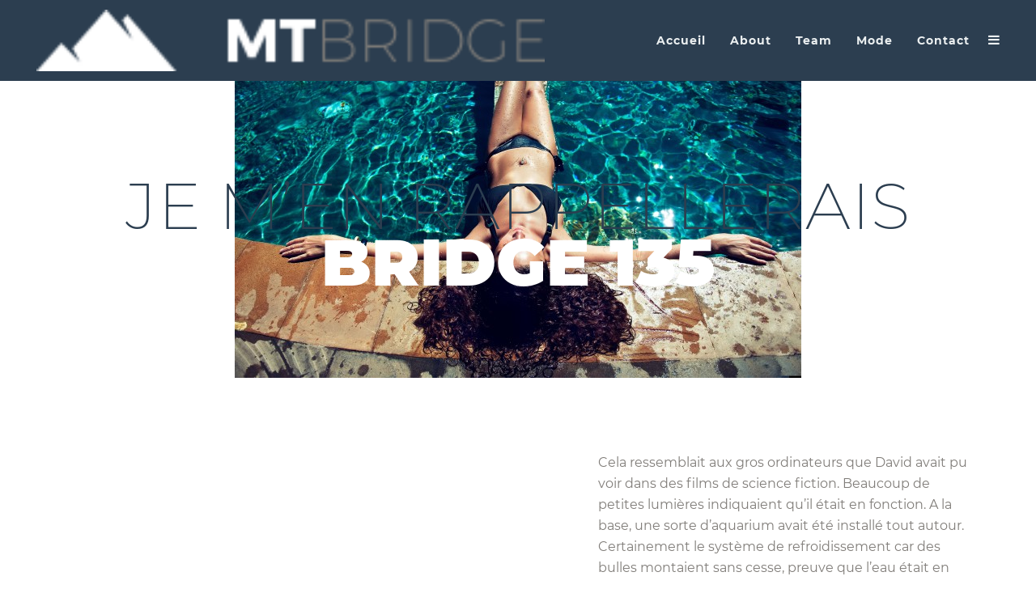

--- FILE ---
content_type: text/html
request_url: https://bridge135.test-templates-wordpress.com/je-m-en-rappellerais.html
body_size: 7181
content:
<!-- @$@ --><!DOCTYPE html> <html class=" js flexbox canvas canvastext webgl no-touch geolocation postmessage no-websqldatabase indexeddb hashchange history draganddrop websockets rgba hsla multiplebgs backgroundsize borderimage borderradius boxshadow textshadow opacity cssanimations csscolumns cssgradients no-cssreflections csstransforms csstransforms3d csstransitions fontface generatedcontent video audio localstorage sessionstorage webworkers applicationcache svg inlinesvg smil svgclippaths js_active vc_desktop vc_transform vc_transform vc_transform " style="height: auto; overflow: auto;" lang="fr-FR"> <head> <meta http-equiv="content-type" content="text/html; charset=UTF-8"> <meta charset="UTF-8"> <meta name="viewport" content="width=device-width,initial-scale=1,user-scalable=no"> <title>Je m’en rappellerais - Bridge 135</title> <meta itemprop="name" content="Bridge 135"/> <meta itemprop="url" content="/je-m-en-rappellerais.html"/> <meta name="description" content="Je m’en rappellerais "/> <meta name="twitter:card" content="summary_large_image"> <meta name="twitter:title" content="Je m’en rappellerais "> <meta name="twitter:description" content="Je m’en rappellerais "> <meta name="twitter:image" content="https://bridge135.test-templates-wordpress.com/upload/th_700_93745.jpg"> <link rel="shortcut icon" type="image/x-icon" href="https://bridge135.test-templates-wordpress.com/favicon.png"> <link rel="apple-touch-icon" href="https://bridge135.test-templates-wordpress.com/favicon.png"> <link href="index_files/css_002.css" rel="stylesheet" type="text/css"> <link rel="stylesheet" id="contact-form-7-css" href="index_files/styles.css" type="text/css" media="all"> <link rel="stylesheet" id="rs-plugin-settings-css" href="index_files/settings.css" type="text/css" media="all"> <link rel="stylesheet" id="default_style-css" href="index_files/style_002.css" type="text/css" media="all"> <link rel="stylesheet" id="qode_font_awesome-css" href="index_files/font-awesome.css" type="text/css" media="all"> <link rel="stylesheet" id="qode_font_elegant-css" href="index_files/style_003.css" type="text/css" media="all"> <link rel="stylesheet" id="qode_dripicons-css" href="index_files/dripicons.css" type="text/css" media="all"> <link rel="stylesheet" id="stylesheet-css" href="index_files/stylesheet.css" type="text/css" media="all"> <link rel="stylesheet" id="qode_print-css" href="index_files/print.css" type="text/css" media="all"> <link rel="stylesheet" id="style_dynamic-css" href="index_files/style_dynamic.css" type="text/css" media="all"> <link rel="stylesheet" id="responsive-css" href="index_files/responsive.css" type="text/css" media="all"> <link rel="stylesheet" id="style_dynamic_responsive-css" href="index_files/style_dynamic_responsive.css" type="text/css" media="all"> <link rel="stylesheet" id="js_composer_front-css" href="index_files/js_composer.css" type="text/css" media="all"> <link rel="stylesheet" id="submenu-css" href="index_files/ks-submenu.css" type="text/css" media="all"> <link rel="stylesheet" id="custom_css-css" href="index_files/custom_css.css" type="text/css" media="all"> <!--[if lte IE 9]><link rel="stylesheet" type="text/css" href="index_files/vc_lte_ie9.min.css" media="screen"><![endif]--> <link rel="stylesheet" id="vc_custom-css" href="index_files/vc_custom-css.css" type="text/css" media="all"> <link rel="stylesheet" href="./site.css" type="text/css"> <link rel="canonical" href="https://bridge135.test-templates-wordpress.com/je-m-en-rappellerais.html"/> <script src="https://code.jquery.com/jquery-3.6.0.min.js"></script> <script src="./index_files/jquery-custom.js"></script> <script type="text/javascript" src="index_files/jquery_007.js"></script> <script type="text/javascript" src="index_files/jquery-migrate.js"></script> <script type="text/javascript" src="index_files/jquery_revslider_themepunch.tools.js"></script> <script type="text/javascript" src="index_files/jquery_themepunch_revolution.min.js"></script> <script type="text/javascript" src="index_files/extensions/revolution.extension.slideanims.min.js"></script> <script type="text/javascript" src="index_files/extensions/revolution.extension.layeranimation.min.js"></script> <script type="text/javascript" src="index_files/extensions/revolution.extension.navigation.min.js"></script> <script type="text/javascript" src="index_files/extensions/revolution.extension.parallax.min.js"></script> <script type="text/javascript">
   function setREVStartSize(e){
   try{ e.c=jQuery(e.c);var i=jQuery(window).width(),t=9999,r=0,n=0,l=0,f=0,s=0,h=0;
    if(e.responsiveLevels&&(jQuery.each(e.responsiveLevels,function(e,f){f>i&&(t=r=f,l=e),i>f&&f>r&&(r=f,n=e)}),t>r&&(l=n)),f=e.gridheight[l]||e.gridheight[0]||e.gridheight,s=e.gridwidth[l]||e.gridwidth[0]||e.gridwidth,h=i/s,h=h>1?1:h,f=Math.round(h*f),"fullscreen"==e.sliderLayout){var u=(e.c.width(),jQuery(window).height());if(void 0!=e.fullScreenOffsetContainer){var c=e.fullScreenOffsetContainer.split(",");if (c) jQuery.each(c,function(e,i){u=jQuery(i).length>0?u-jQuery(i).outerHeight(!0):u}),e.fullScreenOffset.split("%").length>1&&void 0!=e.fullScreenOffset&&e.fullScreenOffset.length>0?u-=jQuery(window).height()*parseInt(e.fullScreenOffset,0)/100:void 0!=e.fullScreenOffset&&e.fullScreenOffset.length>0&&(u-=parseInt(e.fullScreenOffset,0))}f=u}else void 0!=e.minHeight&&f<e.minHeight&&(f=e.minHeight);e.c.closest(".rev_slider_wrapper").css({height:f})
   }catch(d){console.log("Failure at Presize of Slider:"+d)}
   };
  </script> <script>
    (function(i,s,o,g,r,a,m){i['GoogleAnalyticsObject']=r;i[r]=i[r]||function(){
        (i[r].q=i[r].q||[]).push(arguments)},i[r].l=1*new Date();a=s.createElement(o),
        m=s.getElementsByTagName(o)[0];a.async=1;a.src=g;m.parentNode.insertBefore(a,m)
    })(window,document,'script','https://www.google-analytics.com/analytics.js','ga');
      ga('create', 'UA-xxxxxxx-1', 'auto');
      ga('send', 'pageview');
    </script> <script type="application/ld+json">
{
  "@context": "https://schema.org",
  "@type": "LocalBusiness",
  "name": "Bridge 135",
  "image": "https://bridge135.test-templates-wordpress.com/images/header-logo-dark.png",
  "url": "https://bridge135.test-templates-wordpress.com",
  "telephone": "+123 456 789",
  "address": "611 5th Ave, New York",
  "description":"Nam sollicitudin eget sapien sit amet accumsan. Sed a nunc tempor, mattis felis eget, facilisis dui. Etiam tincidunt sem vel ornare laoreet. Integer cursus  	"
  } 
}
</script> </head> <body class="home page-template page-template-full_width page-template-full_width-php page page-id-341 qode-title-hidden qode_grid_1300 side_menu_slide_from_right qode-theme-ver-16.0.1 qode-theme-bridge disabled_footer_bottom qode_advanced_footer_responsive_1000 wpb-js-composer js-comp-ver-5.4.7 vc_responsive" itemscope="" itemtype="http://schema.org/WebPage" style="height: auto; overflow: auto;"> <section class="side_menu right side_area_alignment_left" style="overflow-y: hidden;" tabindex="0"> <a href="#" target="_self" class="close_side_menu"></a> <div id="media_image-3" class="widget widget_media_image posts_holder"> <a href="./"> <img src="./images/footer-logo.png" class="image wp-image-286 attachment-full size-full" alt="Bridge 135" style="max-width: 100%; height: auto;" width="134" height="80"> </a> </div> <div id="text-2" class="widget widget_text posts_holder"> <div class="textwidget"> <div style="padding-bottom: 9px;">Text du menu Sed a nunc tempor, mattis felis eget, facilisis dui. Etiam tincidunt sem vel ornare laoreet.</div> </div> </div> <div id="qode_instagram_widget-3" class="widget widget_qode_instagram_widget posts_holder"> </div> <span class="q_social_icon_holder normal_social" data-color="#807d79" data-hover-color="#f1c40f"> <a itemprop="url" href="#" target="_blank"><i class="qode_icon_font_awesome fa fa-facebook simple_social" style="color: #807d79;margin: 10px 30px 0px 5px;font-size: 32px;"></i></a> </span> <span class="q_social_icon_holder normal_social" data-color="#807d79" data-hover-color="#f1c40f"> <a itemprop="url" href="#" target="_blank"><i class="qode_icon_font_awesome fa fa-instagram simple_social" style="color: #807d79;margin: 10px 30px 0px 0px;font-size: 32px;"></i></a> </span> <span class="q_social_icon_holder normal_social" data-color="#807d79" data-hover-color="#f1c40f"> <a itemprop="url" href="#" target="_blank"><i class="qode_icon_font_awesome fa fa-twitter simple_social" style="color: #807d79;margin: 10px 0px 0px 0px;font-size: 32px;"></i></a> </span> </section> <div class="wrapper"> <div class="cover"></div> <div class="wrapper_inner"> <header class="scroll_header_top_area stick scrolled_not_transparent page_header"> <div class="header_inner clearfix"> <div class="header_top_bottom_holder"> <div class="header_bottom clearfix" style=""> <div class="header_inner_left"> <div class="mobile_menu_button"> <span> <i class="qode_icon_font_awesome fa fa-bars "></i></span> </div> <div class="logo_wrapper"> <div class="q_logo"> <a itemprop="url" href="https://bridge135.test-templates-wordpress.com" title="Bridge 135" style=" "> <img itemprop="image" class="normal" src="./images/header-logo-light.png" alt="Bridge 135" style="height: 100%;"> <img itemprop="image" class="light" src="./images/header-logo-light.png" alt="Bridge 135" style="height: 100%;"> <img itemprop="image" class="dark" src="./images/header-logo-dark.png" alt="Bridge 135" style="height: 100%;"> <img itemprop="image" class="sticky" src="./images/header-logo-light.png" alt="Bridge 135" style="height: 100%;"> <img itemprop="image" class="mobile" src="./images/header-logo-dark.png" alt="LoBridge 135go" style="height: 100%;"> </a> </div> </div> </div> <div class="header_inner_right"> <div class="side_menu_button_wrapper right"> <div class="side_menu_button"> <a class="side_menu_button_link normal" href="javascript:void(0)"> <i class="qode_icon_font_awesome fa fa-bars "></i> </a> </div> </div> </div> <nav class="main_menu drop_down right"> <ul id="menu-main-menu" class=""> <li id="nav-menu-item-345" class="menu-item menu-item-type-post_type menu-item-object-page menu-item-home page_item page-item-341 "><a href="./" class=""><i class="menu_icon blank fa"></i><span>Accueil</span><span class="plus"></span></a></li> <li id="nav-menu-item-343" class="menu-item menu-item-type-post_type menu-item-object-page"> <a href="/about.html" class=""><i class="menu_icon blank fa"></i><span>About</span><span class="plus"></span></a> <ul class="ks-submenu"> <li id="nav-menu-item-343" class="menu-item menu-item-type-post_type menu-item-object-page"> <a href="/equipe.html"><i class="menu_icon blank fa"></i><span>Equipe</span><span class="plus"></span></a> <ul class="ks-subsubmenu"> <li id="nav-menu-item-343" class="menu-item menu-item-type-post_type menu-item-object-page"><a href="/manteau-blanc-d-hiver.html"><i class="menu_icon blank fa"></i><span>Manteau blanc d’hiver</span><span class="plus"></span></a></li> <li id="nav-menu-item-343" class="menu-item menu-item-type-post_type menu-item-object-page"><a href="/supergirl-and-her-cousin.html"><i class="menu_icon blank fa"></i><span>Supergirl and her cousin</span><span class="plus"></span></a></li> </ul> </li> <li id="nav-menu-item-343" class="menu-item menu-item-type-post_type menu-item-object-page"><a href="/il-sort-enfin-de-son-lit.html"><i class="menu_icon blank fa"></i><span>Il sort enfin de son lit</span><span class="plus"></span></a></li> <li id="nav-menu-item-343" class="menu-item menu-item-type-post_type menu-item-object-page"><a href="/un-brouillard-londonien.html"><i class="menu_icon blank fa"></i><span>Un brouillard londonien</span><span class="plus"></span></a></li> </ul> </li> <li id="nav-menu-item-343" class="menu-item menu-item-type-post_type menu-item-object-page"><a href="/team.html" class=""><i class="menu_icon blank fa"></i><span>Team</span><span class="plus"></span></a></li> <li id="nav-menu-item-343" class="menu-item menu-item-type-post_type menu-item-object-page"><a href="/mode.html" class=""><i class="menu_icon blank fa"></i><span>Mode</span><span class="plus"></span></a></li> <li id="nav-menu-item-342" class="menu-item menu-item-type-post_type menu-item-object-page "><a href="./contact.html" class=""><i class="menu_icon blank fa"></i><span>Contact</span><span class="plus"></span></a></li> </ul> </nav> <nav class="mobile_menu"> <ul id="menu-main-menu-1" class=""> <li id="mobile-menu-item-345" class="menu-item menu-item-type-post_type menu-item-object-page menu-item-home page_item page-item-341 "><a href="./" class=""><span>Accueil</span></a><span class="mobile_arrow"><i class="fa fa-angle-right"></i><i class="fa fa-angle-down"></i></span></li> <li id="mobile-menu-item-343" class="menu-item menu-item-type-post_type menu-item-object-page "> <a href="/about.html" class=""><span>About</span></a><span class="mobile_arrow"><i class="fa fa-angle-right"></i><i class="fa fa-angle-down"></i></span> <ul class="ks-mobile-submenu"> <li id="mobile-menu-item-343" class="menu-item menu-item-type-post_type menu-item-object-page "> <a href="/equipe.html" class=""><span>Equipe</span></a><span class="mobile_arrow"><i class="fa fa-angle-right"></i><i class="fa fa-angle-down"></i></span> <ul class="ks-mobile-subsubmenu"> <li id="mobile-menu-item-343" class="menu-item menu-item-type-post_type menu-item-object-page "><a href="/manteau-blanc-d-hiver.html" class=""><span>Manteau blanc d’hiver</span></a><span class="mobile_arrow"><i class="fa fa-angle-right"></i><i class="fa fa-angle-down"></i></span></li> <li id="mobile-menu-item-343" class="menu-item menu-item-type-post_type menu-item-object-page "><a href="/supergirl-and-her-cousin.html" class=""><span>Supergirl and her cousin</span></a><span class="mobile_arrow"><i class="fa fa-angle-right"></i><i class="fa fa-angle-down"></i></span></li> </ul> </li> <li id="mobile-menu-item-343" class="menu-item menu-item-type-post_type menu-item-object-page "><a href="/il-sort-enfin-de-son-lit.html" class=""><span>Il sort enfin de son lit</span></a><span class="mobile_arrow"><i class="fa fa-angle-right"></i><i class="fa fa-angle-down"></i></span></li> <li id="mobile-menu-item-343" class="menu-item menu-item-type-post_type menu-item-object-page "><a href="/un-brouillard-londonien.html" class=""><span>Un brouillard londonien</span></a><span class="mobile_arrow"><i class="fa fa-angle-right"></i><i class="fa fa-angle-down"></i></span></li> </ul> </li> <li id="mobile-menu-item-343" class="menu-item menu-item-type-post_type menu-item-object-page "><a href="/team.html" class=""><span>Team</span></a><span class="mobile_arrow"><i class="fa fa-angle-right"></i><i class="fa fa-angle-down"></i></span></li> <li id="mobile-menu-item-343" class="menu-item menu-item-type-post_type menu-item-object-page "><a href="/mode.html" class=""><span>Mode</span></a><span class="mobile_arrow"><i class="fa fa-angle-right"></i><i class="fa fa-angle-down"></i></span></li> <li id="mobile-menu-item-342" class="menu-item menu-item-type-post_type menu-item-object-page "><a href="./contact.html" class=""><span>Contact</span></a><span class="mobile_arrow"><i class="fa fa-angle-right"></i><i class="fa fa-angle-down"></i></span></li> </ul> </nav> </div> </div> </div> </header> <a id="back_to_top" href="#" class="off"> <span class="fa-stack"> <i class="qode_icon_font_awesome fa fa-arrow-up "></i></span> </a> <div class="content content_top_margin_none" style="min-height: 420px; padding-top: 0px;"> <div class="content_inner "> <div class="title_outer title_without_animation" data-height="380"> <div class="title title_size_large position_left has_fixed_background " style="background-image: url(&quot;/upload/th_700_93745.jpg&quot;); height: 380px; background-position: center 26.6px;"> <div class="image not_responsive"><img itemprop="image" src="/upload/th_700_93745.jpg" alt="&nbsp;"> </div> <div class="title_holder" style="padding-top:0;height:380px;"> <div class="container"> <div class="container_inner clearfix"> <div class="title_subtitle_holder"> <div class="title_subtitle_holder_inner"> <h1><span>Je m’en rappellerais </span></h1> <span class="subtitle">Bridge 135</span> </div> </div> </div> </div> </div> </div> </div> <div class="full_width"> <div class="full_width_inner"> <div class="vc_row wpb_row section vc_row-fluid row-with-separator" style=" text-align:left;"> <div class=" full_section_inner clearfix"> <div class="wpb_column vc_column_container vc_col-sm-12"> <div class="vc_column-inner vc_custom_1516792023205"> <div class="wpb_wrapper"> <div class="q_elements_holder two_columns responsive_mode_from_1000"> <div class="q_elements_item " data-animation="no"> <div class="q_elements_item_inner"> <div class="q_elements_item_content q_elements_holder_custom_104647" style="padding:20% 15%"> <div class="entry-thumb"><img src="/upload/th_700_93745.jpg" alt="th_700_93745" title="th_700_93745"></div> </div> </div> </div> <div class="q_elements_item " data-animation="no"> <div class="q_elements_item_inner"> <div class="q_elements_item_content q_elements_holder_custom_947616" style="padding:12% 15%"> <p>Cela ressemblait aux gros ordinateurs que David avait pu voir dans des films de science fiction. Beaucoup de petites lumi&egrave;res indiquaient qu&rsquo;il &eacute;tait en fonction. A la base, une sorte d&rsquo;aquarium avait &eacute;t&eacute; install&eacute; tout autour. Certainement le syst&egrave;me de refroidissement car des bulles montaient sans cesse, preuve que l&rsquo;eau &eacute;tait en &eacute;bullition. Soudain, David resta bouche b&eacute;e. Une voix caverneuse sortie des &eacute;crans o&ugrave; venait de s&rsquo;afficher le mot &laquo; Pr&eacute;lude &raquo;.</p> <p>Une voiture venait d&rsquo;arriver de l&rsquo;autre c&ocirc;t&eacute; de la barri&egrave;re. Une personne sortit. Un militaire. Il &eacute;tait comme dans les films de guerre pensa David. Les d&eacute;corations remplissaient l&rsquo;avant de sa veste. Il s&rsquo;approcha de la voiture o&ugrave; se trouvait David. Le chauffeur ouvrit la fen&ecirc;tre.</p> <p>Interloqu&eacute;, David ne sait pas quoi r&eacute;pondre. En effet, il conna&icirc;t un certain Pr&eacute;lude : lui. C&rsquo;&eacute;tait le pseudo qu&rsquo;il utilisait dans sa jeunesse d&rsquo;informaticien. Tous ses amis de l&rsquo;&eacute;poque le connaissaient sous ce nom. Il l&rsquo;avait utilis&eacute; une fois ou deux pour signer les logiciels qu&rsquo;il avait pirat&eacute;. Mais jamais un logiciel important et encore moins un logiciel top secret. C'&eacute;tait &eacute;galement le surnom qu'il utilisait &agrave; la facult&eacute;.</p> <p>Internet n&rsquo;est pas le seul r&eacute;seau. Il existe un autre r&eacute;seau plus performant. Je ne t&rsquo;apprendrais rien en te disant qu&rsquo;Internet a &eacute;t&eacute; cr&eacute;e par l&rsquo;arm&eacute;e Am&eacute;ricaine dans un but militaire. Internet n&rsquo;&eacute;tait que le prototype. Un autre r&eacute;seau a &eacute;t&eacute; cr&eacute;&eacute; pour les militaires. Compl&egrave;tement ind&eacute;pendant d&rsquo;Internet. Tirant des le&ccedil;ons du premier r&eacute;seau, le petit fr&egrave;re d&rsquo;Internet est devenue un grand fr&egrave;re.</p> <p>Je m&rsquo;en rappellerais si j&rsquo;avais cr&eacute;&eacute; un programme capable de parler. Et puis tiens, je suis en train de taper la causette avec un ordinateur ! Je deviens vraiment cingl&eacute; ! C&rsquo;est fini, j&rsquo;arr&ecirc;te l&rsquo;informatique !</p> <p>&nbsp;</p> </div> </div> </div> </div> </div> </div> </div> </div> </div> </div> </div> </div> </div> <footer> <div class="footer_inner clearfix"> <div class="footer_top_holder"> <div class="footer_top footer_top_full"> <div class="four_columns clearfix"> <div class="column1 footer_col1"> <div class="column_inner"> <div id="media_image-2" class="widget widget_media_image"> <a href="./index.html"> <img src="./images/footer-logo.png" class="image wp-image-286 attachment-full size-full" alt="a" style="max-width: 100%; height: auto;" width="134" height="80"> </a> </div> </div> </div> <div class="column2 footer_col2"> <div class="column_inner"> <div id="nav_menu-3" class="widget widget_nav_menu"> <p class="h5">Navigation</p> <div class="menu-main-menu-container"> <ul id="menu-main-menu-2" class="menu"> <li id="menu-item-279" class="menu-item menu-item-type-post_type menu-item-object-page menu-item-home page_item page-item-2 menu-item-279"> <a href="./">Accueil</a> </li> <li id="menu-item-278" class="menu-item menu-item-type-post_type menu-item-object-page menu-item-278"> <a href="/about.html">About</a> </li> <li id="menu-item-278" class="menu-item menu-item-type-post_type menu-item-object-page menu-item-278"> <a href="/team.html">Team</a> </li> <li id="menu-item-278" class="menu-item menu-item-type-post_type menu-item-object-page menu-item-278"> <a href="/mode.html">Mode</a> </li> <li id="menu-item-276" class="menu-item menu-item-type-post_type menu-item-object-page menu-item-276"> <a href="/contact.html">Contact</a> </li> </ul> </div> </div> </div> </div> <div class="column3 footer_col3"> <div class="column_inner"> <div id="text-3" class="widget widget_text"> <p class="h5">Suivez nous</p> <div class="textwidget"> <div style="padding-right: 26%;">TEST Sed a nunc tempor, mattis felis eget, facilisis dui. Etiam tincidunt sem vel ornare laoreet.</div> </div> </div> <span class="q_social_icon_holder normal_social" data-color="#807d79" data-hover-color="#f1c40f"><a itemprop="url" href="#" target="_blank"><i class="qode_icon_font_awesome fa fa-facebook simple_social" style="color: #807d79;margin: 40px 30px 0px 5px;font-size: 32px;"></i></a></span><span class="q_social_icon_holder normal_social" data-color="#807d79" data-hover-color="#f1c40f"><a itemprop="url" href="#" target="_blank"><i class="qode_icon_font_awesome fa fa-instagram simple_social" style="color: #807d79;margin: 40px 30px 0px 0px;font-size: 32px;"></i></a></span><span class="q_social_icon_holder normal_social" data-color="#807d79" data-hover-color="#f1c40f"><a itemprop="url" href="#" target="_blank"><i class="qode_icon_font_awesome fa fa-twitter simple_social" style="color: #807d79;margin: 40px 0px 0px 0px;font-size: 32px;"></i></a></span> </div> </div> <div class="column4 footer_col4"> <div class="column_inner"> <div id="qode_instagram_widget-4" class="widget widget_qode_instagram_widget"> <p class="h5">Instagram</p> <script src="https://snapwidget.com/js/snapwidget.js"></script> <iframe src="https://snapwidget.com/embed/552555" class="snapwidget-widget" allowTransparency="true" frameborder="0" scrolling="no" style="border:none; overflow:hidden; width:80%;" rows="3"></iframe> </div> </div> </div> </div> </div> </div> <div class="footer_bottom_holder"> <div class="footer_bottom"> Copyright © 2026 bridge135.test-templates-wordpress.com | Powered by WordPress </div> </div> </div> </footer> </div> </div> <script type="text/javascript">
   function revslider_showDoubleJqueryError(sliderID) {
    var errorMessage = "Revolution Slider Error: You have some jquery.js library include that comes after the revolution files js include.";
    errorMessage += "<br> This includes make eliminates the revolution slider libraries, and make it not work.";
    errorMessage += "<br><br> To fix it you can:<br>&nbsp;&nbsp;&nbsp; 1. In the Slider Settings -> Troubleshooting set option:  <strong><b>Put JS Includes To Body</b></strong> option to true.";
    errorMessage += "<br>&nbsp;&nbsp;&nbsp; 2. Find the double jquery.js include and remove it.";
    errorMessage = "<span style='font-size:16px;color:#BC0C06;'>" + errorMessage + "</span>";
     jQuery(sliderID).show().html(errorMessage);
   }
  </script> <script type="text/javascript">
   /* <![CDATA[ */
   <!-- var wpcf7 = {"apiSettings":{"root":"\/wp-json\/contact-form-7\/v1","namespace":"contact-form-7\/v1"},"recaptcha":{"messages":{"empty":"Merci de confirmer que vous n\u2019\u00eates pas un robot."}}}; -->
   /* ]]> */
  </script> <script type="text/javascript" src="index_files/scripts.js"></script> <script type="text/javascript" src="index_files/qode-like.js"></script> <script type="text/javascript" src="index_files/core.js"></script> <script type="text/javascript" src="index_files/widget.js"></script> <script type="text/javascript" src="index_files/accordion.js"></script> <script type="text/javascript" src="index_files/position.js"></script> <script type="text/javascript" src="index_files/menu.js"></script> <script type="text/javascript" src="index_files/wp-a11y.js"></script> <script type="text/javascript">
   /* <![CDATA[ */
   var uiAutocompleteL10n = {"noResults":"Aucun r\u00e9sultat.","oneResult":"Un r\u00e9sultat trouv\u00e9. Utilisez les fl\u00e8ches haut et bas du clavier pour les parcourir. ","manyResults":"%d r\u00e9sultats trouv\u00e9s. Utilisez les fl\u00e8ches haut et bas du clavier pour les parcourir.","itemSelected":"\u00c9l\u00e9ment s\u00e9lectionn\u00e9."};
   /* ]]> */
  </script> <script type="text/javascript" src="index_files/autocomplete.js"></script> <script type="text/javascript" src="index_files/button.js"></script> <script type="text/javascript" src="index_files/datepicker.js"></script> <script type="text/javascript">
   jQuery(document).ready(function(jQuery){jQuery.datepicker.setDefaults({"closeText":"Fermer","currentText":"Aujourd\u2019hui","monthNames":["janvier","f\u00e9vrier","mars","avril","mai","juin","juillet","ao\u00fbt","septembre","octobre","novembre","d\u00e9cembre"],"monthNamesShort":["Jan","F\u00e9v","Mar","Avr","Mai","Juin","Juil","Ao\u00fbt","Sep","Oct","Nov","D\u00e9c"],"nextText":"Suivant","prevText":"Pr\u00e9c\u00e9dent","dayNames":["dimanche","lundi","mardi","mercredi","jeudi","vendredi","samedi"],"dayNamesShort":["dim","lun","mar","mer","jeu","ven","sam"],"dayNamesMin":["D","L","M","M","J","V","S"],"dateFormat":"d MM yy","firstDay":1,"isRTL":false});});
  </script> <script type="text/javascript" src="index_files/mouse.js"></script> <script type="text/javascript" src="index_files/resizable.js"></script> <script type="text/javascript" src="index_files/draggable.js"></script> <script type="text/javascript" src="index_files/dialog.js"></script> <script type="text/javascript" src="index_files/droppable.js"></script> <script type="text/javascript" src="index_files/progressbar.js"></script> <script type="text/javascript" src="index_files/selectable.js"></script> <script type="text/javascript" src="index_files/sortable.js"></script> <script type="text/javascript" src="index_files/slider.js"></script> <script type="text/javascript" src="index_files/spinner.js"></script> <script type="text/javascript" src="index_files/tooltip.js"></script> <script type="text/javascript" src="index_files/tabs.js"></script> <script type="text/javascript" src="index_files/effect.js"></script> <script type="text/javascript" src="index_files/effect-blind.js"></script> <script type="text/javascript" src="index_files/effect-bounce.js"></script> <script type="text/javascript" src="index_files/effect-clip.js"></script> <script type="text/javascript" src="index_files/effect-drop.js"></script> <script type="text/javascript" src="index_files/effect-explode.js"></script> <script type="text/javascript" src="index_files/effect-fade.js"></script> <script type="text/javascript" src="index_files/effect-fold.js"></script> <script type="text/javascript" src="index_files/effect-highlight.js"></script> <script type="text/javascript" src="index_files/effect-pulsate.js"></script> <script type="text/javascript" src="index_files/effect-size.js"></script> <script type="text/javascript" src="index_files/effect-scale.js"></script> <script type="text/javascript" src="index_files/effect-shake.js"></script> <script type="text/javascript" src="index_files/effect-slide.js"></script> <script type="text/javascript" src="index_files/effect-transfer.js"></script> <script type="text/javascript" src="index_files/plugins.js"></script> <script type="text/javascript" src="index_files/jquery.js"></script> <script type="text/javascript" src="index_files/lemmon-slider.js"></script> <script type="text/javascript" src="index_files/jquery_003.js"></script> <script type="text/javascript" src="index_files/jquery_002.js"></script> <script type="text/javascript" src="index_files/jquery_006.js"></script> <script type="text/javascript" src="index_files/isotope.js"></script> <script type="text/javascript" src="index_files/packery-mode.js"></script> <script type="text/javascript" src="index_files/jquery_008.js"></script> <script type="text/javascript" src="index_files/imagesloaded.js"></script> <script type="text/javascript" src="index_files/rangeslider.js"></script> <script type="text/javascript" src="index_files/TweenLite.js"></script> <script type="text/javascript" src="index_files/ScrollToPlugin.js"></script> <script type="text/javascript" src="index_files/smoothPageScroll.js"></script> <script type="text/javascript" src="index_files/default_dynamic.js"></script> <script type="text/javascript" src="index_files/default.js"></script> <script type="text/javascript" src="index_files/custom_js.js"></script> <script type="text/javascript" src="index_files/comment-reply.js"></script> <script type="text/javascript" src="index_files/js_composer_front.js"></script> <div id="wp-a11y-speak-polite" aria-live="polite" aria-relevant="additions text" aria-atomic="true" class="screen-reader-text wp-a11y-speak-region"></div> <div id="wp-a11y-speak-assertive" aria-live="assertive" aria-relevant="additions text" aria-atomic="true" class="screen-reader-text wp-a11y-speak-region"></div> <div id="ascrail2000" class="nicescroll-rails nicescroll-rails-vr" style="width: 0px; z-index: 9999; cursor: default; position: fixed; top: 0px; left: 2474px; height: 953px; opacity: 1; display: none;"> <div style="position: relative; top: 0px; float: right; width: 0px; height: 0px; background-color: transparent; border: 0px none; background-clip: padding-box; border-radius: 0px;" class="nicescroll-cursors"></div> </div> </body> </html>

--- FILE ---
content_type: text/css
request_url: https://bridge135.test-templates-wordpress.com/index_files/responsive.css
body_size: 14007
content:


@media only screen and (min-width:1921px) {
	section.parallax_section_holder {
		background-size: cover
	}
}

@media only screen and (min-width:1200px) and (max-width:1600px) {
	.full_width .projects_masonry_holder:not(.gs3) .portfolio_masonry_item,
	.full_width .projects_masonry_holder:not(.gs3) .portfolio_masonry_item.large_height,
	.full_width .projects_masonry_holder:not(.gs3) .qode-portfolio-masonry-gallery-grid-sizer {
		width: 25%!important;
		margin: 0!important
	}
	.full_width .projects_masonry_holder:not(.gs3) .portfolio_masonry_item.large_width,
	.full_width .projects_masonry_holder:not(.gs3) .portfolio_masonry_item.large_width_height {
		width: 50%!important;
		margin: 0!important
	}
}

@media only screen and (max-width:1400px) {
	.full_width .q_masonry_blog .q_masonry_blog_grid_sizer,
	.full_width .q_masonry_blog article {
		width: 23%
	}
	.full_width .q_masonry_blog .q_masonry_blog_grid_gutter {
		width: 2.6%
	}
	.full_width .grid_section .q_masonry_blog article,
	.full_width .grid_section .q_masonry_blog_grid_sizer {
		width: 31.2%
	}
	.blog_holder.masonry_full_width .blog_holder_grid_sizer,
	.blog_holder.masonry_full_width article {
		width: 23%
	}
	.blog_holder.masonry_full_width .blog_holder_grid_gutter {
		width: 2.6%
	}
	.full_screen_navigation_holder.up_arrow {
		top: 10px
	}
	.full_screen_navigation_holder.down_arrow {
		bottom: 10px
	}
	.qode-preview-slider {
		padding-bottom: 50px
	}
	.qode-preview-slider .qode-presl-main-slider .flex-control-nav {
		bottom: -50px
	}
	.column_inner .blog_holder.masonry_gallery .blog_holder_grid_sizer,
	.column_inner .blog_holder.masonry_gallery article {
		width: 33.33%
	}
	.column_inner .blog_holder.masonry_gallery article.large-width,
	.column_inner .blog_holder.masonry_gallery article.large-width-height {
		width: 66.66%
	}
	.frame_holder.frame_holder3 .wpb_flexslider.flexslider.have_frame {
		width: 773px
	}
	.frame_holder.frame_holder4 .wpb_flexslider.flexslider.have_frame {
		width: 794px
	}
}

@media only screen and (max-width:1300px) {
	.touch footer.uncover {
		position: relative;
		top: 0;
		-webkit-transition: none;
		-moz-transition: none;
		-o-transition: none;
		-ms-transition: none;
		transition: none
	}
	.touch .content {
		margin-bottom: 0!important
	}
	.q_elements_holder.responsive_mode_from_1300.five_columns .q_elements_item,
	.q_elements_holder.responsive_mode_from_1300.four_columns .q_elements_item,
	.q_elements_holder.responsive_mode_from_1300.six_columns .q_elements_item,
	.q_elements_holder.responsive_mode_from_1300.three_columns .q_elements_item,
	.q_elements_holder.responsive_mode_from_1300.three_columns.eh_three_columns_25_25_50 .q_elements_item:last-child,
	.q_elements_holder.responsive_mode_from_1300.three_columns.eh_three_columns_50_25_25 .q_elements_item:first-child,
	.q_elements_holder.responsive_mode_from_1300.two_columns .q_elements_item,
	.q_elements_holder.responsive_mode_from_1300.two_columns.eh_two_columns_25_75 .q_elements_item:first-child,
	.q_elements_holder.responsive_mode_from_1300.two_columns.eh_two_columns_25_75 .q_elements_item:last-child,
	.q_elements_holder.responsive_mode_from_1300.two_columns.eh_two_columns_33_66 .q_elements_item:first-child,
	.q_elements_holder.responsive_mode_from_1300.two_columns.eh_two_columns_33_66 .q_elements_item:last-child,
	.q_elements_holder.responsive_mode_from_1300.two_columns.eh_two_columns_66_33 .q_elements_item:first-child,
	.q_elements_holder.responsive_mode_from_1300.two_columns.eh_two_columns_66_33 .q_elements_item:last-child,
	.q_elements_holder.responsive_mode_from_1300.two_columns.eh_two_columns_75_25 .q_elements_item:first-child,
	.q_elements_holder.responsive_mode_from_1300.two_columns.eh_two_columns_75_25 .q_elements_item:last-child {
		width: 100%;
		display: inline-block;
		height: auto
	}
	.q_elements_holder.alignment_one_column_left.responsive_mode_from_1300 .q_elements_item .q_elements_item_content {
		text-align: left!important
	}
	.q_elements_holder.alignment_one_column_center.responsive_mode_from_1300 .q_elements_item .q_elements_item_content {
		text-align: center!important
	}
	.q_elements_holder.alignment_one_column_right.responsive_mode_from_1300 .q_elements_item .q_elements_item_content {
		text-align: right!important
	}
}

@media only screen and (max-width:1200px) {
	body.boxed .carousel-inner,
	body.boxed .footer_inner,
	body.boxed .full_width .parallax_content,
	body.boxed .header_inner,
	body.boxed .wrapper_inner,
	body.boxed footer {
		width: 1000px
	}
	body.boxed footer.uncover {
		width: 100%
	}
	.boxed div.section .section_inner,
	.carousel-inner .slider_content_outer,
	.container_inner,
	.container_inner nav.content_menu,
	.footer_bottom_border.in_grid,
	.footer_top_border.in_grid,
	.full_width .parallax_content,
	.steps_holder_inner,
	.title_border_in_grid_holder,
	div.grid_section .section_inner,
	nav.content_menu ul {
		width: 950px
	}
	.paspartu_enabled .carousel-inner .slider_content_outer,
	.paspartu_enabled .container_inner,
	.paspartu_enabled .container_inner nav.content_menu,
	.paspartu_enabled .footer_bottom_border.in_grid,
	.paspartu_enabled .footer_top_border.in_grid,
	.paspartu_enabled .full_width .parallax_content,
	.paspartu_enabled .steps_holder_inner,
	.paspartu_enabled .title_border_in_grid_holder,
	.paspartu_enabled div.grid_section .section_inner,
	.paspartu_enabled nav.content_menu ul,
	.paspartu_enabled.boxed div.section .section_inner {
		width: 900px
	}
	.drop_down .wide .second ul li {
		width: 207px
	}
	.drop_down .wide .second .inner>ul>li>a {
		line-height: 1.4em
	}
	.projects_holder.v6 .mix,
	.projects_holder.v6.hover_text .mix {
		width: 18.5%;
		margin: 0 0 1.7%
	}
	.projects_holder.v6 .filler,
	.projects_holder.v6.hover_text .filler {
		width: 18.5%
	}
	.blog_small_image .post_info_left,
	.blog_small_image.blog_holder article .post_description .post_description_left,
	.blog_small_image.blog_holder article .post_description .post_description_right {
		float: none
	}
	.blog_small_image .post_info_left,
	.blog_small_image.blog_holder article .post_description .post_description_left {
		margin-top: 10px
	}
	.blog_holder.blog_small_image article .post_comments {
		margin-left: 0
	}
	.blog_holder.masonry_gallery .blog_holder_grid_sizer,
	.blog_holder.masonry_gallery article,
	.column_inner .blog_holder.masonry_gallery .blog_holder_grid_sizer,
	.column_inner .blog_holder.masonry_gallery article {
		width: 33.33%
	}
	.blog_holder.masonry_gallery article.large-width,
	.blog_holder.masonry_gallery article.large-width-height,
	.column_inner .blog_holder.masonry_gallery article.large-width,
	.column_inner .blog_holder.masonry_gallery article.large-width-height {
		width: 66.66%
	}
	.cover_boxes ul li,
	.cover_boxes ul li .box .thumb {
		width: 227px
	}
	.cover_boxes ul li .box,
	.cover_boxes ul li.act {
		width: 455px
	}
	.cover_boxes ul li .box .box_content {
		left: 247px;
		width: 207px
	}
	body.boxed .cover_boxes ul li,
	body.boxed .cover_boxes ul li .box .thumb {
		width: 223px
	}
	body.boxed .cover_boxes ul li .box,
	body.boxed .cover_boxes ul li.act {
		width: 464px
	}
	body.boxed .cover_boxes ul li .box .box_content {
		left: 242px;
		width: 220px
	}
	.projects_holder.v6.hover_text.no_space .filler,
	.projects_holder.v6.hover_text.no_space .mix,
	.projects_holder.v6.standard_no_space .filler,
	.projects_holder.v6.standard_no_space .mix {
		width: 19.99%
	}
	.safari_browser .projects_holder.v6.hover_text.no_space .filler,
	.safari_browser .projects_holder.v6.hover_text.no_space .mix,
	.safari_browser .projects_holder.v6.standard_no_space .filler,
	.safari_browser .projects_holder.v6.standard_no_space .mix {
		width: 19.93%
	}
	.full_width .projects_masonry_holder .portfolio_masonry_item,
	.full_width .projects_masonry_holder .portfolio_masonry_item.large_height,
	.full_width .projects_masonry_holder .qode-portfolio-masonry-gallery-grid-sizer {
		width: 33.3%!important;
		margin: 0!important
	}
	.full_width .projects_masonry_holder .portfolio_masonry_item.large_width,
	.full_width .projects_masonry_holder .portfolio_masonry_item.large_width_height {
		width: 66.6%!important;
		margin: 0!important
	}
	.full_width .projects_masonry_holder.gs4 .portfolio_masonry_item,
	.full_width .projects_masonry_holder.gs4 .portfolio_masonry_item.large_height,
	.full_width .projects_masonry_holder.gs4 .qode-portfolio-masonry-gallery-grid-sizer {
		width: 25%!important;
		margin: 0!important
	}
	.full_width .projects_masonry_holder.gs4 .portfolio_masonry_item.large_width,
	.full_width .projects_masonry_holder.gs4 .portfolio_masonry_item.large_width_height {
		width: 50%!important;
		margin: 0!important
	}
	.masonry_with_space .projects_holder.v6 .mix,
	.masonry_with_space .projects_holder.v6 .qode-portfolio-masonry-gallery-grid-sizer {
		width: 20%
	}
	.qode-instagram-feed.qode-col-12 li,
	.qode-instagram-feed.qode-col-9 li {
		width: 33.33%
	}
	.portfolio_single.portfolio_template_8 .portfolio_container>.column1 {
		width: 66.66%
	}
	.portfolio_single.portfolio_template_8 .portfolio_container>.column2 {
		width: 33.33%
	}
	.content .container .container_inner>.grid2 .portfolio_single.portfolio_template_8 .portfolio_container>.column1,
	.content .container .container_inner>.grid2 .portfolio_single.portfolio_template_8 .portfolio_container>.column2 {
		width: 100%;
		float: none
	}
	.content .container .container_inner>.grid2 .portfolio_single.portfolio_template_8 .portfolio_container>.column1>*,
	.content .container .container_inner>.grid2 .portfolio_single.portfolio_template_8 .portfolio_container>.column2>* {
		padding: 0
	}
	.content .container .container_inner>.grid2 .portfolio_single.portfolio_template_8 .portfolio_detail .info>* {
		float: none!important;
		width: auto!important;
		display: table-cell;
		text-align: left;
		vertical-align: top
	}
	.content .container .container_inner>.grid2 .portfolio_single.portfolio_template_8 .portfolio_detail .info>h6 {
		padding: 0 10px 0 0
	}
	.frame_holder.frame_holder3 .wpb_flexslider.flexslider.have_frame {
		width: 670px
	}
	.frame_holder.frame_holder3>.wpb_wrapper {
		padding: 38px 0 55px
	}
	.frame_holder.frame_holder4 .wpb_flexslider.flexslider.have_frame {
		width: 797px
	}
}

@media only screen and (min-width:1000px) and (max-width:1500px) {
	.tstm_block_1 {
		width: 50%
	}
	.tstm_block_2,
	.tstm_block_3 {
		width: 25%
	}
	.tstm_block_2 .testimonials_item:not(.tstm_item_large),
	.tstm_block_3 .testimonials_item:not(.tstm_item_large) {
		display: none
	}
	.tstm_block_2 .tstm_item_large,
	.tstm_block_3 .tstm_item_large {
		width: calc(100% - 34px);
		padding-top: calc(200% - 34px)
	}
	.boxed .section .section_inner .tstm_block_2 .tstm_item_large,
	.boxed .section .section_inner .tstm_block_3 .tstm_item_large,
	.container .container_inner .tstm_block_2 .tstm_item_large,
	.container .container_inner .tstm_block_3 .tstm_item_large,
	.grid_section .section_inner .tstm_block_2 .tstm_item_large,
	.grid_section .section_inner .tstm_block_3 .tstm_item_large {
		width: calc(100% - 12px);
		padding-top: calc(200% - 12px)
	}
}

@media only screen and (min-width:1000px) and (max-width:1200px) {
	.qode_pricing_tables.four_columns .price_in_table .price {
		font-size: 60px
	}
	.header_bottom .container_inner {
		width: 100%
	}
}

@media only screen and (min-width:1000px) {
	.light.header_style_on_scroll .side_menu_button>a,
	.light:not(.sticky):not(.scrolled) .side_menu_button>a {
		color: #fff
	}
	.dark.header_style_on_scroll .side_menu_button>a,
	.dark:not(.sticky):not(.scrolled) .side_menu_button>a {
		color: #000
	}
	.admin-bar header.fixed,
	.admin-bar header.sticky.sticky_animate {
		padding-top: 32px!important
	}
	.admin-bar .side_menu,
	.admin-bar header.fixed .qode_search_form,
	.admin-bar header.sticky .qode_search_form {
		top: 32px
	}
	.stick_with_left_right_menu .logo_wrapper {
		overflow: hidden
	}
}

@media only screen and (min-width:768px) {
	.latest_post_holder.boxes.four_columns>ul>li:nth-child(4n+1),
	.latest_post_holder.boxes.three_columns>ul>li:nth-child(3n+1),
	.latest_post_holder.boxes.two_columns>ul>li:nth-child(2n+1),
	.latest_post_holder.dividers.four_columns>ul>li:nth-child(4n+1),
	.latest_post_holder.dividers.three_columns>ul>li:nth-child(3n+1),
	.latest_post_holder.dividers.two_columns>ul>li:nth-child(2n+1) {
		clear: both
	}
}

@media only screen and (min-width:600px) and (max-width:1000px) {
	.q_image_with_text_over .text:hover .desc {
		display: none
	}
}

@media only screen and (max-width:1024px) {
	.qode_pricing_tables .q_price_table.qode_pricing_table_advanced,
	.qode_pricing_tables.four_columns .q_price_table.qode_pricing_table_advanced,
	.qode_pricing_tables.three_columns .q_price_table.qode_pricing_table_advanced {
		width: 48.75%;
		margin-bottom: 15px
	}
	.qode_pricing_tables.three_columns .q_price_table.qode_pricing_table_advanced:nth-child(3n) {
		margin-left: 0
	}
}

@media only screen and (max-width:1000px) {
	body.boxed .carousel-inner,
	body.boxed .footer_inner,
	body.boxed .full_width .parallax_content,
	body.boxed .header_inner,
	body.boxed .wrapper_inner,
	body.boxed footer {
		width: 818px
	}
	.boxed div.section .section_inner,
	.carousel-inner .slider_content_outer,
	.container_inner,
	.container_inner nav.content_menu,
	.footer_bottom_border.in_grid,
	.footer_top_border.in_grid,
	.full_width .parallax_content,
	.steps_holder_inner,
	.title_border_in_grid_holder,
	div.grid_section .section_inner,
	nav.content_menu ul {
		width: 768px
	}
	.vertical_menu_hidden.vertical_menu_enabled.vertical_menu_hidden_with_logo .vertical_menu_area_bottom_logo {
		display: none
	}
	body.vertical_menu_hidden.vertical_menu_hidden_with_logo.page-template-blog-masonry-full-width-php.vertical_menu_enabled .content .full_width,
	body.vertical_menu_hidden.vertical_menu_hidden_with_logo.page-template-blog-masonry-full-width-php.vertical_menu_enabled.vertical_menu_right .content .full_width {
		padding-left: 45px!important;
		padding-right: 20px!important
	}
	.vertical_menu_enabled.vertical_menu_hidden.vertical_menu_hidden_with_logo .carousel-inner:not(.relative_position) {
		left: 0!important
	}
	.vertical_menu_enabled.vertical_menu_hidden.vertical_menu_hidden_with_logo.vertical_menu_right .carousel-inner:not(.relative_position) {
		left: auto!important;
		right: 0!important
	}
	.paspartu_enabled .carousel-inner .slider_content_outer,
	.paspartu_enabled .container_inner,
	.paspartu_enabled .container_inner nav.content_menu,
	.paspartu_enabled .footer_bottom_border.in_grid,
	.paspartu_enabled .footer_top_border.in_grid,
	.paspartu_enabled .full_width .parallax_content,
	.paspartu_enabled .steps_holder_inner,
	.paspartu_enabled .title_border_in_grid_holder,
	.paspartu_enabled div.grid_section .section_inner,
	.paspartu_enabled nav.content_menu ul,
	.paspartu_enabled.boxed div.section .section_inner {
		width: 720px
	}
	.full_width .projects_holder_outer.v5,
	.full_width .projects_holder_outer.v6 {
		width: 100%
	}
	.header_top .container {
		display: inline-block
	}
	.hide_inital_sticky header.stick {
		-ms-transform: none;
		-webkit-transform: none;
		transform: none
	}
	.header_inner_left,
	footer.uncover,
	header {
		position: relative!important;
		left: 0!important;
		margin-bottom: 0
	}
	.content {
		margin-bottom: 0!important
	}
	.right_side_menu_opened .wrapper header {
		left: 0!important
	}
	header {
		top: 0!important;
		margin-top: 0!important;
		display: block
	}
	.header_top {
		height: auto;
		display: block!important
	}
	.hide_top_bar_on_mobile_header .header_top {
		display: none!important
	}
	.header_top .left,
	.header_top .right {
		text-align: center;
		float: none
	}
	.header_top .inner {
		display: inline-block;
		margin: 0 0 -4px
	}
	.header_bottom {
		background-color: #fff!important
	}
	.side_menu_button > a, .mobile_menu_button span, .fixed_top_header .side_menu_button > a, .fixed_top_header .popup_menu .line, .fixed_top_header .mobile_menu_button span {
    color: #000!important;
}
	header.centered_logo .header_inner_left {
		margin: 0
	}
	header.centered_logo .header_inner_right {
		float: right
	}
	header.centered_logo .logo_wrapper {
		height: 100px!important
	}
	header .q_logo img.mobile {
		display: block!important;
		opacity: 1!important;
		position: relative;
		margin: 0 auto
	}
	header .q_logo img.dark,
	header .q_logo img.light,
	header .q_logo img.normal,
	header .q_logo img.sticky {
		display: none!important
	}
	.fixed_top_header .logo_wrapper {
		display: block;
		height: auto;
		left: 0;
		position: relative
	}
	.fixed_top_header .q_logo {
		display: block;
		position: relative;
		top: 0;
		vertical-align: middle
	}
	.fixed_top_header .q_logo img.mobile,
	.logo_wrapper {
		position: absolute
	}
	.fixed_top_header .q_logo a {
		left: 0;
		width: auto
	}
	.fixed_top_header .q_logo img {
		top: 0;
		left: 0
	}
	.fixed_top_header .header_bottom_right_widget_holder,
	.fixed_top_header .mobile_menu_button,
	.fixed_top_header .shopping_cart_inner,
	.fixed_top_header .side_menu_button {
		height: 45px!important
	}
	.fixed_top_header.has_top .bottom_header {
		padding-top: 45px
	}
	header .q_logo.animate_logo div.normal {
		opacity: 1!important;
		display: block
	}
	.header-left-from-logo-widget,
	.header-right-from-logo-widget,
	.q_logo_hidden,
	header .q_logo.animate_logo div.dark,
	header .q_logo.animate_logo div.sticky {
		display: none
	}
	body.side_menu_slide_with_content.side_menu_open .carousel-inner:not(.relative_position),
	body.side_menu_slide_with_content.width_270.side_menu_open .carousel-inner:not(.relative_position),
	body.side_menu_slide_with_content.width_370.side_menu_open .carousel-inner:not(.relative_position) {
		left: 0!important
	}
	.main_menu {
		display: none!important
	}
	nav.mobile_menu {
		display: block
	}
	.logo_wrapper,
	.mobile_menu_button {
		display: table
	}
	nav.mobile_menu>ul {
		width: 768px;
		margin: 0 auto
	}
	.logo_wrapper {
		height: 100px!important;
		left: 50%
	}
	.q_logo {
		display: table-cell;
		position: relative;
		top: auto;
		vertical-align: middle
	}
	.q_logo a {
		left: -50%;
		width: auto!important
	}
	.q_logo img {
		top: 0;
		left: 0
	}
	header .header_fixed_right_area {
		line-height: 100%!important;
		top: 80px!important;
		width: 100%;
		display: block;
		text-align: center;
		margin: 0;
		position: absolute
	}
	header:not(.centered_logo) .header_fixed_right_area {
		display: none
	}
	.header_menu_bottom {
		border-top: none
	}
	.dark .mobile_menu_button span,
	.dark .shopping_cart_header .header_cart>i,
	.dark .side_menu_button>a,
	.light .header_top .header-widget,
	.light .header_top .header-widget a,
	.light .header_top .header-widget p,
	.light .header_top .header-widget span,
	.light .header_top .header-widget.widget_nav_menu ul.menu>li>a,
	.light .header_top .q_social_icon_holder i.simple_social,
	.light .header_top .q_social_icon_holder span.simple_social {
		color: #777
	}
	.light .header_top #lang_sel>ul>li>a,
	.light .header_top #lang_sel_click>ul>li>a,
	.light .header_top .q_social_icon_holder i.simple_social,
	.light .header_top .q_social_icon_holder span.simple_social {
		color: #777!important
	}
	.dark .header_top .header-widget,
	.dark .header_top .header-widget a,
	.dark .header_top .header-widget p,
	.dark .header_top .header-widget span,
	.dark .header_top .header-widget.widget_nav_menu ul.menu>li>a,
	.dark .header_top .q_social_icon_holder i.simple_social,
	.dark .header_top .q_social_icon_holder span.simple_social,
	.dark .mobile_menu_button span,
	.dark .shopping_cart_header .header_cart>i,
	.dark .side_menu_button>a {
		color: #777
	}
	.dark .header_top #lang_sel>ul>li>a,
	.dark .header_top #lang_sel_click>ul>li>a,
	.dark .header_top .q_social_icon_holder i.simple_social,
	.dark .header_top .q_social_icon_holder span.simple_social {
		color: #777!important
	}
	.title {
		height: auto!important;
		padding: 30px 0!important
	}
	.title_outer.with_image .title,
	.title_outer.with_image .title .title_subtitle_holder {
		padding: 0!important
	}
	.title.has_background,
	.title.has_fixed_background {
		background: 0 0!important;
		height: auto!important;
		padding: 0!important
	}
	.title_outer.animate_title_area {
		height: auto!important;
		opacity: 1!important
	}
	.title .not_responsive {
		display: block
	}
	.angled-section.svg-title-bottom,
	div.q_slider+div .angled-section,
	nav.content_menu ul.menu {
		display: none
	}
	.title h1 {
		margin: 0
	}
	.title.with_angled {
		padding-top: 20px;
		padding-bottom: 20px
	}
	.shopping_cart_inner,
	.side_menu_button {
		height: 100px!important
	}
	header.menu_bottom.has_header_fixed_right .side_menu_button {
		height: 130px!important
	}
	.header_top .right #lang_sel ul ul,
	.header_top .right #lang_sel_click ul ul {
		right: 0
	}
	nav.content_menu {
		position: relative!important;
		top: 0!important;
		margin: 0 auto
	}
	nav.content_menu .nav_select_menu {
		display: block
	}
	nav.content_menu .back_outer {
		display: none
	}
	.ls-nav-next,
	.ls-nav-prev {
		top: 50%!important
	}
	.projects_holder.v4 .mix,
	.projects_holder.v4.hover_text .mix,
	.projects_holder.v5 .mix,
	.projects_holder.v5.hover_text .mix,
	.projects_holder.v6 .mix,
	.projects_holder.v6.hover_text .mix {
		width: 23%;
		margin: 0 0 3%
	}
	.projects_holder.v4 .filler,
	.projects_holder.v4.hover_text .filler,
	.projects_holder.v5 .filler,
	.projects_holder.v5.hover_text .filler,
	.projects_holder.v6 .filler,
	.projects_holder.v6.hover_text .filler {
		width: 23%
	}
	.projects_holder.v2 .mix,
	.projects_holder.v3 .mix {
		margin: 0 0 3%
	}
	.projects_holder.v2.hover_text .mix,
	.projects_holder.v3.hover_text .mix,
	.projects_holder.v4.hover_text .mix,
	.projects_holder.v5.hover_text .mix,
	.projects_holder.v6.hover_text .mix {
		margin: 0 0 2.8%
	}
	.projects_holder.v4.hover_text.no_space .filler,
	.projects_holder.v4.hover_text.no_space .mix,
	.projects_holder.v4.standard_no_space .filler,
	.projects_holder.v4.standard_no_space .mix,
	.projects_holder.v5.hover_text.no_space .filler,
	.projects_holder.v5.hover_text.no_space .mix,
	.projects_holder.v5.standard_no_space .filler,
	.projects_holder.v5.standard_no_space .mix,
	.projects_holder.v6.hover_text.no_space .filler,
	.projects_holder.v6.hover_text.no_space .mix,
	.projects_holder.v6.standard_no_space .filler,
	.projects_holder.v6.standard_no_space .mix {
		width: 24.99%
	}
	.safari_browser .projects_holder.v4.hover_text.no_space .filler,
	.safari_browser .projects_holder.v4.hover_text.no_space .mix,
	.safari_browser .projects_holder.v4.standard_no_space .filler,
	.safari_browser .projects_holder.v4.standard_no_space .mix,
	.safari_browser .projects_holder.v5.hover_text.no_space .filler,
	.safari_browser .projects_holder.v5.hover_text.no_space .mix,
	.safari_browser .projects_holder.v5.standard_no_space .filler,
	.safari_browser .projects_holder.v5.standard_no_space .mix,
	.safari_browser .projects_holder.v6.hover_text.no_space .filler,
	.safari_browser .projects_holder.v6.hover_text.no_space .mix,
	.safari_browser .projects_holder.v6.standard_no_space .filler,
	.safari_browser .projects_holder.v6.standard_no_space .mix {
		width: 24.95%
	}
	.projects_holder.v3.standard_no_space .mix,
	.projects_holder.v4.standard_no_space .mix,
	.projects_holder.v5.standard_no_space .mix,
	.projects_holder.v6.standard_no_space .mix {
		margin: 0
	}
	.projects_holder article .feature_holder .feature_holder_icons {
		margin: 10px 0 0
	}
	.masonry_with_space .projects_holder.v5 .mix,
	.masonry_with_space .projects_holder.v5 .qode-portfolio-masonry-gallery-grid-sizer,
	.masonry_with_space .projects_holder.v6 .mix,
	.masonry_with_space .projects_holder.v6 .qode-portfolio-masonry-gallery-grid-sizer {
		width: 25%
	}
	.full_width .projects_masonry_holder .portfolio_masonry_item,
	.full_width .projects_masonry_holder .portfolio_masonry_item.large_height,
	.full_width .projects_masonry_holder .qode-portfolio-masonry-gallery-grid-sizer {
		width: 50%!important;
		margin: 0!important
	}
	.full_width .projects_masonry_holder .portfolio_masonry_item.large_width,
	.full_width .projects_masonry_holder .portfolio_masonry_item.large_width_height {
		width: 100%!important;
		margin: 0!important
	}
	.full_width .projects_masonry_holder.gs3 .portfolio_masonry_item,
	.full_width .projects_masonry_holder.gs3 .portfolio_masonry_item.large_height,
	.full_width .projects_masonry_holder.gs3 .qode-portfolio-masonry-gallery-grid-sizer,
	.full_width .projects_masonry_holder.gs4 .portfolio_masonry_item,
	.full_width .projects_masonry_holder.gs4 .portfolio_masonry_item.large_height,
	.full_width .projects_masonry_holder.gs4 .qode-portfolio-masonry-gallery-grid-sizer,
	.projects_masonry_holder.gs3 .portfolio_masonry_item,
	.projects_masonry_holder.gs3 .portfolio_masonry_item.large_height,
	.projects_masonry_holder.gs3 .qode-portfolio-masonry-gallery-grid-sizer,
	.projects_masonry_holder.gs4 .portfolio_masonry_item,
	.projects_masonry_holder.gs4 .portfolio_masonry_item.large_height,
	.projects_masonry_holder.gs4 .qode-portfolio-masonry-gallery-grid-sizer {
		width: 50%!important;
		margin: 0!important
	}
	.full_width .projects_masonry_holder.gs3 .portfolio_masonry_item.large_width,
	.full_width .projects_masonry_holder.gs3 .portfolio_masonry_item.large_width_height,
	.full_width .projects_masonry_holder.gs4 .portfolio_masonry_item.large_width,
	.full_width .projects_masonry_holder.gs4 .portfolio_masonry_item.large_width_height,
	.projects_masonry_holder.gs3 .portfolio_masonry_item.large_width,
	.projects_masonry_holder.gs3 .portfolio_masonry_item.large_width_height,
	.projects_masonry_holder.gs4 .portfolio_masonry_item.large_width,
	.projects_masonry_holder.gs4 .portfolio_masonry_item.large_width_height {
		width: 100%!important;
		margin: 0!important
	}
	.projects_masonry_holder .portfolio_masonry_item,
	.projects_masonry_holder .portfolio_masonry_item.large_height,
	.projects_masonry_holder .qode-portfolio-masonry-gallery-grid-sizer {
		width: 50%
	}
	.projects_masonry_holder .portfolio_masonry_item.large_width,
	.projects_masonry_holder .portfolio_masonry_item.large_width_height {
		width: 100%
	}
	.blog_holder.blog_pinterest .blog_holder_grid_sizer,
	.blog_holder.blog_pinterest article,
	.blog_holder.masonry .blog_holder_grid_sizer,
	.blog_holder.masonry article {
		width: 47%
	}
	.q_masonry_blog .q_masonry_blog_grid_sizer,
	.q_masonry_blog article {
		width: 48%
	}
	.q_masonry_blog .q_masonry_blog_grid_gutter {
		width: 4%
	}
	.full_width .q_masonry_blog .q_masonry_blog_grid_sizer,
	.full_width .q_masonry_blog article {
		width: 31.2%
	}
	.full_width .q_masonry_blog .q_masonry_blog_grid_gutter {
		width: 3.2%
	}
	.full_width .grid_section .q_masonry_blog article,
	.full_width .grid_section .q_masonry_blog_grid_sizer {
		width: 48%
	}
	.blog_holder.blog_pinterest .blog_holder_grid_gutter,
	.blog_holder.masonry .blog_holder_grid_gutter {
		width: 6%
	}
	.blog_holder.masonry_full_width .blog_holder_grid_sizer,
	.blog_holder.masonry_full_width article {
		width: 30.5%
	}
	.blog_holder.masonry_full_width .blog_holder_grid_gutter {
		width: 4.2%
	}
	.blog_holder.masonry_gallery .blog_holder_grid_sizer,
	.blog_holder.masonry_gallery article,
	.column_inner .blog_holder.masonry_gallery .blog_holder_grid_sizer,
	.column_inner .blog_holder.masonry_gallery article {
		width: 50%
	}
	.blog_holder.masonry_gallery article.large-width,
	.blog_holder.masonry_gallery article.large-width-height,
	.column_inner .blog_holder.masonry_gallery article.large-width,
	.column_inner .blog_holder.masonry_gallery article.large-width-height {
		width: 100%
	}
	.blog_holder.blog_chequered .blog_holder_grid_sizer,
	.blog_holder.blog_chequered article,
	.blog_holder.blog_gallery .blog_holder_grid_sizer,
	.blog_holder.blog_gallery article,
	.column_inner .blog_holder.blog_chequered .blog_holder_grid_sizer,
	.column_inner .blog_holder.blog_chequered article {
		width: 50%
	}
	.box_image_holder .box_icon .fa-stack {
		font-size: 3em
	}
	.q_steps_holder .step1 {
		left: -81px
	}
	.q_steps_holder .step2 {
		left: 122px
	}
	.q_steps_holder .step3 {
		left: 350px
	}
	.q_steps_holder .step4 {
		left: 560px
	}
	.q_steps_holder .step1,
	.q_steps_holder .step2,
	.q_steps_holder .step3,
	.q_steps_holder .step4 {
		margin: 0 0 30px
	}
	.qode_call_to_action .two_columns_75_25>.column2>.column_inner {
		padding: 0
	}
	.qode_call_to_action .qbutton {
		padding: 0 10px!important;
		font-size: 10px
	}
	.header_top .left .inner>div:last-child,
	.header_top .right .inner>div,
	header .q_social_icon_holder {
		border-right: 0
	}
	.header_top .left .inner>div,
	.header_top .right .inner>div:first-child {
		border-left: 0
	}
	.qode_clients.five_columns .qode_client_holder,
	.qode_clients.four_columns .qode_client_holder,
	.qode_clients.six_columns .qode_client_holder {
		width: 33.33333333333333%
	}
	.qode_clients.five_columns .qode_client_holder:nth-child(5n) .qode_client_holder_inner:before,
	.qode_clients.four_columns .qode_client_holder:nth-child(4n) .qode_client_holder_inner:before,
	.qode_clients.six_columns .qode_client_holder:nth-child(6n) .qode_client_holder_inner:before {
		border-right-width: 1px
	}
	.qode_clients.five_columns .qode_client_holder:nth-child(3n) .qode_client_holder_inner:before,
	.qode_clients.four_columns .qode_client_holder:nth-child(3n) .qode_client_holder_inner:before,
	.qode_clients.six_columns .qode_client_holder:nth-child(3n) .qode_client_holder_inner:before {
		border-right-width: 0
	}
	.animated_icons_with_text.five_columns .animated_icon_with_text_holder,
	.animated_icons_with_text.four_columns .animated_icon_with_text_holder,
	.animated_icons_with_text.three_columns .animated_icon_with_text_holder {
		width: 50%
	}
	.animated_icons_with_text.five_columns .animated_icon_with_text_holder:nth-child(5n) .animated_icon_with_text_inner:before,
	.animated_icons_with_text.four_columns .animated_icon_with_text_holder:nth-child(4n) .animated_icon_with_text_inner:before,
	.animated_icons_with_text.three_columns .animated_icon_with_text_holder:nth-child(3n) .animated_icon_with_text_inner:before {
		border-right-width: 1px
	}
	.animated_icons_with_text.five_columns .animated_icon_with_text_holder:nth-child(2n) .animated_icon_with_text_inner:before,
	.animated_icons_with_text.four_columns .animated_icon_with_text_holder:nth-child(2n) .animated_icon_with_text_inner:before,
	.animated_icons_with_text.three_columns .animated_icon_with_text_holder:nth-child(2n) .animated_icon_with_text_inner:before {
		border-right-width: 0
	}
	.cover_boxes ul {
		margin: 0 -8px 0 0
	}
	.cover_boxes ul li {
		margin-right: 8px
	}
	.cover_boxes ul li,
	.cover_boxes ul li .box .thumb {
		width: 187px
	}
	.cover_boxes ul li .box,
	.cover_boxes ul li.act {
		width: 374px
	}
	.cover_boxes ul li .box .box_content {
		left: 197px;
		width: 177px
	}
	body.boxed .cover_boxes ul li,
	body.boxed .cover_boxes ul li .box .thumb {
		width: 185px
	}
	body.boxed .cover_boxes ul li .box,
	body.boxed .cover_boxes ul li.act {
		width: 381px
	}
	body.boxed .cover_boxes ul li .box .box_content {
		left: 200px;
		width: 185px
	}
	.cover_boxes ul li .box .box_content p {
		max-height: 105px;
		overflow: hidden
	}
	.cover_boxes ul li .box h3 {
		margin: 0 0 5px
	}
	.cover_boxes ul li .box .qbutton,
	.cover_boxes ul li .box h5 {
		margin: 8px 0 0
	}
	.latest_post_holder.boxes.four_columns>ul>li,
	.latest_post_holder.dividers.four_columns>ul>li,
	.latest_post_holder.four_columns>ul>li {
		width: 49%;
		margin: 0 2% 25px 0!important
	}
	.latest_post_holder.boxes.four_columns>ul>li:nth-child(2n),
	.latest_post_holder.dividers.four_columns>ul>li:nth-child(2n) {
		margin: 0 0 25px!important
	}
	.latest_post_holder.boxes.four_columns>ul>li:nth-child(2n+1),
	.latest_post_holder.dividers.four_columns>ul>li:nth-child(2n+1) {
		clear: both
	}
	.q_team .q_team_social_holder .fa-stack {
		margin: 0 4px 3px 0;
		width: 1.6em;
		height: 1.6em;
		line-height: 1.6em
	}
	.q_tabs .tabs-nav li a {
		padding: 0 7px
	}
	.price_table_inner ul li.table_title {
		padding: 18px 15px 17px
	}
	.price_table_inner ul li {
		padding: 11px 10px
	}
	.price_table_inner ul li.pricing_table_content {
		padding: 20px 12px 10px
	}
	.price_button .qbutton {
		margin-bottom: 5px
	}
	.content,
	.content.content_top_margin {
		margin-top: 0!important
	}
	.title .title_holder {
		height: 100%!important;
		padding: 0!important
	}
	.q_counter_holder.center {
		padding: 20px 30px
	}
	.wpb_flexslider.flexslider.have_frame {
		width: 566px
	}
	.frame_holder>.wpb_wrapper {
		padding: 30px 0 66px
	}
	.frame_holder.frame_holder2>.wpb_wrapper {
		padding: 42px 0 66px
	}
	.frame_holder.frame_holder3 .wpb_flexslider.flexslider.have_frame {
		width: 541px
	}
	.frame_holder.frame_holder3>.wpb_wrapper {
		padding: 30px 0 55px
	}
	.frame_holder.frame_holder4 .wpb_flexslider.flexslider.have_frame {
		width: 703px
	}
	.frame_holder.frame_holder4>.wpb_wrapper {
		padding: 36px 0 154px
	}
	.qode_pricing_tables.four_columns .q_price_table {
		width: 48.75%;
		margin-bottom: 15px
	}
	.qode_pricing_tables.four_columns .q_price_table:nth-child(2n+1) {
		margin-left: 0;
		clear: both
	}
	.gallery_holder ul.v5 li,
	.wpb_gallery_slides .gallery_holder ul.v5 li {
		width: 25%
	}
	.gallery_holder ul.v6 li,
	.wpb_gallery_slides .gallery_holder ul.v6 li {
		width: 33.33333333333333%
	}
	.google_map_ovrlay,
	.google_map_shortcode_overlay {
		display: block
	}
	.title.title_size_large h1 {
		font-size: 40px!important;
		line-height: 50px!important
	}
	.blog_holder.blog_large_image_simple article .post_text .post_text_inner {
		padding-left: 0;
		padding-right: 0
	}
	.full_screen_navigation_holder.up_arrow {
		top: 50px
	}
	.full_screen_navigation_holder.down_arrow {
		bottom: 0
	}
	.q_elements_holder.responsive_mode_from_1000.five_columns .q_elements_item,
	.q_elements_holder.responsive_mode_from_1000.four_columns .q_elements_item,
	.q_elements_holder.responsive_mode_from_1000.six_columns .q_elements_item,
	.q_elements_holder.responsive_mode_from_1000.three_columns .q_elements_item,
	.q_elements_holder.responsive_mode_from_1000.three_columns.eh_three_columns_25_25_50 .q_elements_item:last-child,
	.q_elements_holder.responsive_mode_from_1000.three_columns.eh_three_columns_50_25_25 .q_elements_item:first-child,
	.q_elements_holder.responsive_mode_from_1000.two_columns .q_elements_item,
	.q_elements_holder.responsive_mode_from_1000.two_columns.eh_two_columns_25_75 .q_elements_item:first-child,
	.q_elements_holder.responsive_mode_from_1000.two_columns.eh_two_columns_25_75 .q_elements_item:last-child,
	.q_elements_holder.responsive_mode_from_1000.two_columns.eh_two_columns_33_66 .q_elements_item:first-child,
	.q_elements_holder.responsive_mode_from_1000.two_columns.eh_two_columns_33_66 .q_elements_item:last-child,
	.q_elements_holder.responsive_mode_from_1000.two_columns.eh_two_columns_66_33 .q_elements_item:first-child,
	.q_elements_holder.responsive_mode_from_1000.two_columns.eh_two_columns_66_33 .q_elements_item:last-child,
	.q_elements_holder.responsive_mode_from_1000.two_columns.eh_two_columns_75_25 .q_elements_item:first-child,
	.q_elements_holder.responsive_mode_from_1000.two_columns.eh_two_columns_75_25 .q_elements_item:last-child {
		width: 100%;
		display: inline-block;
		height: auto
	}
	.q_elements_holder.alignment_one_column_left.responsive_mode_from_1000 .q_elements_item .q_elements_item_content {
		text-align: left!important
	}
	.q_elements_holder.alignment_one_column_center.responsive_mode_from_1000 .q_elements_item .q_elements_item_content {
		text-align: center!important
	}
	.q_elements_holder.alignment_one_column_right.responsive_mode_from_1000 .q_elements_item .q_elements_item_content {
		text-align: right!important
	}
	.grid-sizer {
		width: 50%
	}
	.masonry_gallery_holder.three_columns .masonry_gallery_item.rectangle_landscape,
	.masonry_gallery_holder.three_columns .masonry_gallery_item.square_big,
	.masonry_gallery_item.rectangle_landscape,
	.masonry_gallery_item.square_big {
		width: 100%
	}
	.latest_post_two_holder.four_columns>ul>li,
	.latest_post_two_holder.three_columns>ul>li,
	.masonry_gallery_holder.three_columns .grid-sizer,
	.masonry_gallery_holder.three_columns .masonry_gallery_item.rectangle_portrait,
	.masonry_gallery_holder.three_columns .masonry_gallery_item.square_small,
	.masonry_gallery_item.rectangle_portrait,
	.masonry_gallery_item.square_small {
		width: 50%
	}
	.footer_bottom_holder .footer_bottom ul.menu li {
		margin-right: 7px
	}
	.footer_bottom_holder .footer_bottom ul.menu li a {
		font-size: 11px
	}
	.latest_post_two_holder.three_columns>ul>li:nth-child(3n+1) {
		clear: none
	}
	.latest_post_two_holder.four_columns>ul>li:nth-child(2n+1),
	.latest_post_two_holder.three_columns>ul>li:nth-child(2n+1) {
		clear: both
	}
	.portfolio_single.portfolio_template_8 .portfolio_container>.column1,
	.portfolio_single.portfolio_template_8 .portfolio_container>.column2 {
		width: 100%;
		float: none
	}
	.portfolio_single.portfolio_template_8 .portfolio_container>.column1>*,
	.portfolio_single.portfolio_template_8 .portfolio_container>.column2>* {
		padding: 0
	}
	.portfolio_single.portfolio_template_8 .portfolio_detail .info>* {
		float: none!important;
		width: auto!important;
		display: table-cell;
		text-align: left;
		vertical-align: top
	}
	.portfolio_single.portfolio_template_8 .portfolio_detail .info>h6 {
		padding: 0 10px 0 0
	}
	.testimonials_block {
		width: 100%
	}
	.tstm_block_2 {
		float: none
	}
	.qode-preview-slider {
		padding-bottom: 40px
	}
	.qode-preview-slider .qode-presl-main-slider .flex-control-nav {
		bottom: -40px
	}
	.blog_holder.single_image_title_post .comment_holder {
		padding-left: 0;
		padding-right: 0
	}
	body.qode_advanced_footer_responsive_1000 .four_columns .column1,
	body.qode_advanced_footer_responsive_1000 .four_columns .column2,
	body.qode_advanced_footer_responsive_1000 .four_columns .column3,
	body.qode_advanced_footer_responsive_1000 .four_columns .column4 {
		width: 50%
	}
}

@media only screen and (min-width:768px) and (max-width:1100px) {
	.portfolio_gallery a.v4 {
		width: 32%;
		margin: 0 2% 2% 0!important
	}
	.portfolio_gallery a.v4:nth-child(3n) {
		margin: 0 0 2%!important
	}
	.drop_down .wide .second ul li .flexslider.widget_flexslider ul.flex-direction-nav li {
		width: 194px
	}
	.widget.widget_search form input[type=text] {
		width: 67%
	}
	.q_percentage_with_icon canvas {
		width: 100%!important;
		height: 100%!important
	}
}

@media only screen and (min-width:768px) and (max-width:1000px) {
	.grid2 .blog_holder.masonry .blog_share,
	.grid2.two_columns_66_33 .blog_holder.blog_single article .post_comments {
		margin-left: 0
	}
	.grid2.two_columns_66_33 .blog_holder.blog_single article .post_description .post_description_left,
	.grid2.two_columns_66_33 .blog_holder.blog_single article .post_description .post_description_right {
		float: none
	}
}

@media only screen and (min-width:601px) and (max-width:1000px) {
	.full_screen_holder {
		margin-top: -50px
	}
}

@media only screen and (max-width:900px) {
	.projects_holder.v4.hover_text.no_space .filler,
	.projects_holder.v4.hover_text.no_space .mix,
	.projects_holder.v4.standard_no_space .filler,
	.projects_holder.v4.standard_no_space .mix,
	.projects_holder.v5.hover_text.no_space .filler,
	.projects_holder.v5.hover_text.no_space .mix,
	.projects_holder.v5.standard_no_space .filler,
	.projects_holder.v5.standard_no_space .mix,
	.projects_holder.v6.hover_text.no_space .filler,
	.projects_holder.v6.hover_text.no_space .mix,
	.projects_holder.v6.standard_no_space .filler,
	.projects_holder.v6.standard_no_space .mix {
		width: 33.32%
	}
	.safari_browser .projects_holder.v4.hover_text.no_space .filler,
	.safari_browser .projects_holder.v4.hover_text.no_space .mix,
	.safari_browser .projects_holder.v4.standard_no_space .filler,
	.safari_browser .projects_holder.v4.standard_no_space .mix,
	.safari_browser .projects_holder.v5.hover_text.no_space .filler,
	.safari_browser .projects_holder.v5.hover_text.no_space .mix,
	.safari_browser .projects_holder.v5.standard_no_space .filler,
	.safari_browser .projects_holder.v5.standard_no_space .mix,
	.safari_browser .projects_holder.v6.hover_text.no_space .filler,
	.safari_browser .projects_holder.v6.hover_text.no_space .mix,
	.safari_browser .projects_holder.v6.standard_no_space .filler,
	.safari_browser .projects_holder.v6.standard_no_space .mix {
		width: 33.3%
	}
}

@media only screen and (max-width:783px) {
	.full_width .q_masonry_blog article {
		width: 46.5%
	}
	.full_width .q_masonry_blog .q_masonry_blog_grid_gutter {
		width: 7%
	}
	.blog_holder.masonry_full_width .blog_holder_grid_sizer,
	.blog_holder.masonry_full_width article {
		width: 46.5%
	}
	.blog_holder.masonry_full_width .blog_holder_grid_gutter {
		width: 7%
	}
}

@media only screen and (max-width:768px) {
	.comment_holder .comment_number,
	.portfolio_navigation.navigation_title .post_info {
		display: none
	}
	body.boxed .carousel-inner,
	body.boxed .footer_inner,
	body.boxed .full_width .parallax_content,
	body.boxed .header_inner,
	body.boxed .wrapper_inner,
	body.boxed footer {
		width: 650px
	}
	.boxed div.section .section_inner,
	.carousel-inner .slider_content_outer,
	.container_inner,
	.container_inner nav.content_menu,
	.footer_bottom_border.in_grid,
	.footer_top_border.in_grid,
	.full_width .parallax_content,
	.steps_holder_inner,
	.title_border_in_grid_holder,
	div.grid_section .section_inner,
	nav.content_menu ul {
		width: 600px
	}
	.paspartu_enabled .carousel-inner .slider_content_outer,
	.paspartu_enabled .container_inner,
	.paspartu_enabled .container_inner nav.content_menu,
	.paspartu_enabled .footer_bottom_border.in_grid,
	.paspartu_enabled .footer_top_border.in_grid,
	.paspartu_enabled .full_width .parallax_content,
	.paspartu_enabled .steps_holder_inner,
	.paspartu_enabled .title_border_in_grid_holder,
	.paspartu_enabled div.grid_section .section_inner,
	.paspartu_enabled nav.content_menu ul,
	.paspartu_enabled.boxed div.section .section_inner {
		width: 550px
	}
	.side_menu_slide_from_right .side_menu {
		width: 100%;
		right: -100%
	}
	nav.mobile_menu>ul {
		width: 600px
	}
	.projects_holder.v2 .mix,
	.projects_holder.v2.hover_text .mix,
	.projects_holder.v3 .mix,
	.projects_holder.v3.hover_text .mix,
	.projects_holder.v4 .mix,
	.projects_holder.v4.hover_text .mix,
	.projects_holder.v5 .mix,
	.projects_holder.v5.hover_text .mix,
	.projects_holder.v6 .mix,
	.projects_holder.v6.hover_text .mix {
		width: 47.9%;
		margin: 0 0 4.7%
	}
	.projects_holder.v2.hover_text .mix,
	.projects_holder.v3.hover_text .mix,
	.projects_holder.v4.hover_text .mix,
	.projects_holder.v5.hover_text .mix,
	.projects_holder.v6.hover_text .mix {
		margin: 0 0 4.2%
	}
	.projects_holder.v2 .filler,
	.projects_holder.v2.hover_text .filler,
	.projects_holder.v3 .filler,
	.projects_holder.v3.hover_text .filler,
	.projects_holder.v4 .filler,
	.projects_holder.v4.hover_text .filler,
	.projects_holder.v5 .filler,
	.projects_holder.v5.hover_text .filler,
	.projects_holder.v6 .filler,
	.projects_holder.v6.hover_text .filler {
		width: 47.9%
	}
	.projects_holder.v2.hover_text.no_space .filler,
	.projects_holder.v2.hover_text.no_space .mix,
	.projects_holder.v2.standard_no_space .filler,
	.projects_holder.v2.standard_no_space .mix,
	.projects_holder.v3.hover_text.no_space .filler,
	.projects_holder.v3.hover_text.no_space .mix,
	.projects_holder.v3.standard_no_space .filler,
	.projects_holder.v3.standard_no_space .mix,
	.projects_holder.v4.hover_text.no_space .filler,
	.projects_holder.v4.hover_text.no_space .mix,
	.projects_holder.v4.standard_no_space .filler,
	.projects_holder.v4.standard_no_space .mix,
	.projects_holder.v5.hover_text.no_space .filler,
	.projects_holder.v5.hover_text.no_space .mix,
	.projects_holder.v5.standard_no_space .filler,
	.projects_holder.v5.standard_no_space .mix,
	.projects_holder.v6.hover_text.no_space .filler,
	.projects_holder.v6.hover_text.no_space .mix,
	.projects_holder.v6.standard_no_space .filler,
	.projects_holder.v6.standard_no_space .mix {
		width: 49.99%
	}
	.safari_browser .projects_holder.v2.hover_text.no_space .filler,
	.safari_browser .projects_holder.v2.hover_text.no_space .mix,
	.safari_browser .projects_holder.v2.standard_no_space .filler,
	.safari_browser .projects_holder.v2.standard_no_space .mix,
	.safari_browser .projects_holder.v3.hover_text.no_space .filler,
	.safari_browser .projects_holder.v3.hover_text.no_space .mix,
	.safari_browser .projects_holder.v3.standard_no_space .filler,
	.safari_browser .projects_holder.v3.standard_no_space .mix,
	.safari_browser .projects_holder.v4.hover_text.no_space .filler,
	.safari_browser .projects_holder.v4.hover_text.no_space .mix,
	.safari_browser .projects_holder.v4.standard_no_space .filler,
	.safari_browser .projects_holder.v4.standard_no_space .mix,
	.safari_browser .projects_holder.v5.hover_text.no_space .filler,
	.safari_browser .projects_holder.v5.hover_text.no_space .mix,
	.safari_browser .projects_holder.v5.standard_no_space .filler,
	.safari_browser .projects_holder.v5.standard_no_space .mix,
	.safari_browser .projects_holder.v6.hover_text.no_space .filler,
	.safari_browser .projects_holder.v6.hover_text.no_space .mix,
	.safari_browser .projects_holder.v6.standard_no_space .filler,
	.safari_browser .projects_holder.v6.standard_no_space .mix {
		width: 49.97%
	}
	.projects_holder.v2.standard_no_space .mix,
	.projects_holder.v3.standard_no_space .mix,
	.projects_holder.v4.standard_no_space .mix,
	.projects_holder.v5.standard_no_space .mix,
	.projects_holder.v6.standard_no_space .mix {
		margin: 0
	}
	.masonry_with_space .projects_holder.v4 .mix,
	.masonry_with_space .projects_holder.v4 .qode-portfolio-masonry-gallery-grid-sizer,
	.masonry_with_space .projects_holder.v5 .mix,
	.masonry_with_space .projects_holder.v5 .qode-portfolio-masonry-gallery-grid-sizer,
	.masonry_with_space .projects_holder.v6 .mix,
	.masonry_with_space .projects_holder.v6 .qode-portfolio-masonry-gallery-grid-sizer {
		width: 33.33%
	}
	.projects_holder.alternating_sizes .mix {
		margin-bottom: 2%
	}
	.projects_holder.alternating_sizes .mix:nth-child(2n) {
		-webkit-transform: scale(1);
		-moz-transform: scale(1);
		transform: scale(1)
	}
	.blog_holder.blog_pinterest .blog_holder_grid_sizer,
	.blog_holder.blog_pinterest article,
	.blog_holder.masonry .blog_holder_grid_sizer,
	.blog_holder.masonry article,
	.blog_holder.masonry_full_width article,
	.full_width .grid_section .q_masonry_blog article,
	.full_width .grid_section .q_masonry_blog_grid_sizer,
	.q_masonry_blog .q_masonry_blog_grid_sizer,
	.q_masonry_blog article {
		width: 46.5%
	}
	.blog_holder.blog_pinterest .blog_holder_grid_gutter,
	.blog_holder.masonry .blog_holder_grid_gutter,
	.full_width .grid_section .q_masonry_blog .q_masonry_blog_grid_gutter,
	.q_masonry_blog .q_masonry_blog_grid_gutter {
		width: 7%
	}
	.blog_holder.blog_small_image article .post_text .post_text_inner {
		min-height: 0!important
	}
	.blog_holder.masonry_full_width .blog_holder_grid_sizer,
	.blog_holder.masonry_full_width article,
	.comment_holder .comments,
	.full_width .q_masonry_blog article,
	.two_columns_25_75 .blog_holder.blog_chequered .blog_holder_grid_sizer,
	.two_columns_25_75 .blog_holder.blog_chequered article,
	.two_columns_25_75 .blog_holder.blog_pinterest .blog_holder_grid_sizer,
	.two_columns_25_75 .blog_holder.blog_pinterest article,
	.two_columns_25_75 .blog_holder.masonry .blog_holder_grid_sizer,
	.two_columns_25_75 .blog_holder.masonry article,
	.two_columns_25_75 .q_masonry_blog .q_masonry_blog_grid_sizer,
	.two_columns_25_75 .q_masonry_blog article,
	.two_columns_33_66 .blog_holder.blog_chequered .blog_holder_grid_sizer,
	.two_columns_33_66 .blog_holder.blog_chequered article,
	.two_columns_33_66 .blog_holder.blog_pinterest .blog_holder_grid_sizer,
	.two_columns_33_66 .blog_holder.blog_pinterest article,
	.two_columns_33_66 .blog_holder.masonry .blog_holder_grid_sizer,
	.two_columns_33_66 .blog_holder.masonry article,
	.two_columns_33_66 .q_masonry_blog .q_masonry_blog_grid_sizer,
	.two_columns_33_66 .q_masonry_blog article,
	.two_columns_66_33 .blog_holder.blog_chequered .blog_holder_grid_sizer,
	.two_columns_66_33 .blog_holder.blog_chequered article,
	.two_columns_66_33 .blog_holder.blog_pinterest .blog_holder_grid_sizer,
	.two_columns_66_33 .blog_holder.blog_pinterest article,
	.two_columns_66_33 .blog_holder.masonry .blog_holder_grid_sizer,
	.two_columns_66_33 .blog_holder.masonry article,
	.two_columns_66_33 .q_masonry_blog .q_masonry_blog_grid_sizer,
	.two_columns_66_33 .q_masonry_blog article,
	.two_columns_75_25 .blog_holder.blog_chequered .blog_holder_grid_sizer,
	.two_columns_75_25 .blog_holder.blog_chequered article,
	.two_columns_75_25 .blog_holder.blog_pinterest .blog_holder_grid_sizer,
	.two_columns_75_25 .blog_holder.blog_pinterest article,
	.two_columns_75_25 .blog_holder.masonry .blog_holder_grid_sizer,
	.two_columns_75_25 .blog_holder.masonry article,
	.two_columns_75_25 .q_masonry_blog .q_masonry_blog_grid_sizer,
	.two_columns_75_25 .q_masonry_blog article {
		width: 100%
	}
	.blog_holder.masonry_full_width .blog_holder_grid_gutter,
	.two_columns_25_75 .blog_holder.blog_pinterest .blog_holder_grid_gutter,
	.two_columns_25_75 .blog_holder.masonry .blog_holder_grid_gutter,
	.two_columns_33_66 .blog_holder.blog_pinterest .blog_holder_grid_gutter,
	.two_columns_33_66 .blog_holder.masonry .blog_holder_grid_gutter,
	.two_columns_66_33 .blog_holder.blog_pinterest .blog_holder_grid_gutter,
	.two_columns_66_33 .blog_holder.masonry .blog_holder_grid_gutter,
	.two_columns_75_25 .blog_holder.blog_pinterest .blog_holder_grid_gutter,
	.two_columns_75_25 .blog_holder.masonry .blog_holder_grid_gutter {
		width: 0
	}
	.fixed_top_header .header_bottom_right_widget_holder {
		display: table-cell
	}
	div.comment_form {
		padding-top: 40px;
		border-top: 1px solid #ddd
	}
	.title {
		padding: 25px 0!important
	}
	.has_header_fixed_right.stick.menu_bottom .header_inner_right,
	.header_bottom_right_widget_holder {
		display: none
	}
	.q_line_graf {
		margin: 0 0 25px;
		width: 100%
	}
	.q_pie_graf {
		width: 70%;
		margin: 0 auto 25px;
		float: none
	}
	.q_line_graf canvas,
	.q_line_graf_legend,
	.q_pie_graf canvas,
	.q_pie_graf_legend {
		width: 100%!important;
		height: auto!important
	}
	.q_icon_list p,
	.q_list.number.circle_number li {
		line-height: 37px
	}
	.q_list.number.circle_number ul>li:before {
		top: 0
	}
	.q_icon_list p {
		padding: 0 0 0 45px
	}
	.q_icon_list i {
		line-height: 35px;
		height: 35px;
		width: 35px
	}
	.grid2 .blog_holder article .post_description .post_description_left,
	.grid2 .blog_holder article .post_description .post_description_right,
	.grid2 .post_info_left {
		float: none
	}
	.grid2 .blog_holder article .post_description .post_description_left,
	.grid2 .post_info_left {
		margin-top: 10px
	}
	.grid2 .blog_holder article .post_comments {
		margin-left: 0
	}
	.blog_holder.blog_small_image article .post_image,
	.blog_holder.blog_small_image article .post_text {
		float: left;
		width: 100%
	}
	.cover_boxes ul,
	.cover_boxes ul li {
		width: 100%!important
	}
	.cover_boxes ul li {
		margin: 0 0 20px!important
	}
	.cover_boxes ul li,
	.cover_boxes ul li .box .thumb {
		width: 270px
	}
	.cover_boxes ul li .box,
	.cover_boxes ul li.act {
		width: 100%
	}
	.cover_boxes ul li .box .box_content {
		position: static;
		left: 0;
		float: right;
		width: 310px
	}
	.cover_boxes ul li .box .box_content p {
		height: auto;
		max-height: none;
		overflow: visible
	}
	body.boxed .cover_boxes ul li .box,
	body.boxed .cover_boxes ul li.act {
		width: 100%
	}
	body.boxed .cover_boxes ul li .box .box_content {
		left: 0;
		width: 395px
	}
	.latest_post_holder.boxes>ul>li,
	.latest_post_holder.dividers>ul>li {
		margin: 0 2% 25px 0!important
	}
	.latest_post_holder.boxes.four_columns>ul>li,
	.latest_post_holder.boxes.three_columns>ul>li,
	.latest_post_holder.boxes.two_columns>ul>li,
	.latest_post_holder.dividers.four_columns>ul>li,
	.latest_post_holder.dividers.three_columns>ul>li,
	.latest_post_holder.dividers.two_columns>ul>li {
		width: 49%
	}
	.latest_post_holder.boxes>ul>li:nth-child(2n),
	.latest_post_holder.dividers>ul>li:nth-child(2n) {
		margin: 0 0 25px!important
	}
	.latest_post_holder.boxes>ul>li:nth-child(2n+1),
	.latest_post_holder.dividers>ul>li:nth-child(2n+1) {
		clear: both
	}
	.q_circles_holder .q_circle_outer {
		width: 50%!important;
		margin: 0 0 30px
	}
	.q_circles_holder:before {
		display: none;
		width: 0;
		height: 0;
		border: 0
	}
	#submit_comment,
	.drop_down .wide .second ul li .qbutton,
	.drop_down .wide .second ul li ul li .qbutton,
	.load_more a,
	.qbutton,
	.qbutton.small {
		padding: 0 14px
	}
	.qbutton.big_large,
	.qbutton.big_large_full_width {
		height: 50px;
		line-height: 50px;
		font-size: 16px;
		padding: 0 20px
	}
	.qbutton.large {
		height: 42px;
		line-height: 42px;
		padding: 0 17px
	}
	#submit_comment,
	.load_more.tiny a,
	.qbutton.medium {
		height: 38px;
		line-height: 38px;
		padding: 0 16px
	}
	.qbutton.big_large i,
	.qbutton.big_large_full_width i,
	.qbutton.large i {
		margin: 0 0 0 15px
	}
	.qbutton.medium i {
		margin: 0 0 0 13px
	}
	.qbutton.small i {
		margin: 0 0 0 8px
	}
	.q_social_icon_holder .fa-stack {
		margin: .1407692307692308em
	}
	.wpb_flexslider.flexslider.have_frame {
		width: 442px
	}
	.frame_holder>.wpb_wrapper {
		padding: 24px 0 58px
	}
	.frame_holder.frame_holder2>.wpb_wrapper {
		padding: 33px 0 58px
	}
	.frame_holder.frame_holder3 .wpb_flexslider.flexslider.have_frame {
		width: 425px
	}
	.frame_holder.frame_holder3>.wpb_wrapper {
		padding: 24px 0 34px
	}
	.frame_holder.frame_holder4 .wpb_flexslider.flexslider.have_frame {
		width: 549px
	}
	.frame_holder.frame_holder4>.wpb_wrapper {
		padding: 28px 0 121px
	}
	.have_frame.flexslider .flex-prev {
		left: -60px
	}
	.have_frame.flexslider .flex-next {
		right: -60px
	}
	.touch .content {
		margin: 0!important
	}
	nav.popup_menu ul li a,
	nav.popup_menu ul li h6 {
		line-height: 40px
	}
	nav.popup_menu ul li a span,
	nav.popup_menu ul li h6 span {
		font-size: .7em
	}
	.title.title_size_large h1 {
		font-size: 30px!important;
		line-height: 40px!important
	}
	.q_elements_holder.four_columns {
		display: inline-block;
		width: 100%
	}
	.q_elements_holder.responsive_mode_from_768.five_columns .q_elements_item,
	.q_elements_holder.responsive_mode_from_768.four_columns .q_elements_item,
	.q_elements_holder.responsive_mode_from_768.six_columns .q_elements_item,
	.q_elements_holder.responsive_mode_from_768.three_columns .q_elements_item,
	.q_elements_holder.responsive_mode_from_768.three_columns.eh_three_columns_25_25_50 .q_elements_item:last-child,
	.q_elements_holder.responsive_mode_from_768.three_columns.eh_three_columns_50_25_25 .q_elements_item:first-child,
	.q_elements_holder.responsive_mode_from_768.two_columns .q_elements_item,
	.q_elements_holder.responsive_mode_from_768.two_columns.eh_two_columns_25_75 .q_elements_item:first-child,
	.q_elements_holder.responsive_mode_from_768.two_columns.eh_two_columns_25_75 .q_elements_item:last-child,
	.q_elements_holder.responsive_mode_from_768.two_columns.eh_two_columns_33_66 .q_elements_item:first-child,
	.q_elements_holder.responsive_mode_from_768.two_columns.eh_two_columns_33_66 .q_elements_item:last-child,
	.q_elements_holder.responsive_mode_from_768.two_columns.eh_two_columns_66_33 .q_elements_item:first-child,
	.q_elements_holder.responsive_mode_from_768.two_columns.eh_two_columns_66_33 .q_elements_item:last-child,
	.q_elements_holder.responsive_mode_from_768.two_columns.eh_two_columns_75_25 .q_elements_item:first-child,
	.q_elements_holder.responsive_mode_from_768.two_columns.eh_two_columns_75_25 .q_elements_item:last-child {
		width: 100%;
		display: inline-block;
		height: auto
	}
	.q_elements_holder.alignment_one_column_left.responsive_mode_from_768 .q_elements_item .q_elements_item_content {
		text-align: left!important
	}
	.q_elements_holder.alignment_one_column_center.responsive_mode_from_768 .q_elements_item .q_elements_item_content {
		text-align: center!important
	}
	.q_elements_holder.alignment_one_column_right.responsive_mode_from_768 .q_elements_item .q_elements_item_content {
		text-align: right!important
	}
	.blog_slider_holder .blog_slider.simple_slider .blog_text_holder_inner2 {
		padding: 3%
	}
	.blog_slider_holder .blog_slider.simple_slider .blog_text_holder_inner2 .blog_slider_simple_excerpt {
		display: none
	}
	.footer_bottom ul.menu li {
		width: 100%!important
	}
	.call_to_action.simple .text_wrapper>.call_to_action_text {
		display: block;
		margin: 0!important
	}
	.call_to_action.simple .text_wrapper>.qbutton {
		margin: 30px 0 0!important
	}
	.qode-instagram-feed.qode-col-4 li {
		width: 50%
	}
	.qode-instagram-feed.qode-col-6 li {
		width: 33.33%
	}
	.footer_responsive_adv .footer_top .footer_col1,
	.footer_responsive_adv .footer_top .footer_col2,
	.footer_responsive_adv .footer_top .footer_col3,
	.footer_responsive_adv .footer_top .footer_col4,
	.footer_responsive_adv .footer_top .two_columns_50_50>.column1,
	.footer_responsive_adv .footer_top .two_columns_50_50>.column2 {
		width: 100%;
		float: none
	}
	.footer_responsive_adv .footer_top .footer_col1>.column_inner,
	.footer_responsive_adv .footer_top .footer_col2>.column_inner,
	.footer_responsive_adv .footer_top .footer_col3>.column_inner,
	.footer_responsive_adv .footer_top .footer_col4>.column_inner,
	.footer_responsive_adv .footer_top .two_columns_50_50>.column1 .column_inner,
	.footer_responsive_adv .footer_top .two_columns_50_50>.column2 .column_inner {
		padding: 0
	}
	.footer_responsive_adv .footer_top .footer_col1>.column_inner>div,
	.footer_responsive_adv .footer_top .footer_col2>.column_inner>div,
	.footer_responsive_adv .footer_top .footer_col3>.column_inner>div,
	.footer_responsive_adv .footer_top .footer_col4>.column_inner>div {
		margin: 0
	}
	.footer_responsive_adv .footer_top .four_columns .column1,
	.footer_responsive_adv .footer_top .four_columns .column2,
	.footer_responsive_adv .footer_top .four_columns .column3,
	.footer_responsive_adv .footer_top .three_columns .column1,
	.footer_responsive_adv .footer_top .three_columns .column2,
	.footer_responsive_adv .footer_top .two_columns_50_50 .column1,
	.footer_responsive_adv .footer_top .two_columns_50_50 .column2 {
		margin: 0 0 25px
	}
	.footer_responsive_adv .footer_top .wpcf7 .four_columns .column1,
	.footer_responsive_adv .footer_top .wpcf7 .four_columns .column2,
	.footer_responsive_adv .footer_top .wpcf7 .four_columns .column3,
	.footer_responsive_adv .footer_top .wpcf7 .three_columns .column1,
	.footer_responsive_adv .footer_top .wpcf7 .three_columns .column2,
	.footer_responsive_adv .footer_top .wpcf7 .two_columns_50_50 .column1,
	.footer_responsive_adv .footer_top .wpcf7 .two_columns_50_50 .column2 {
		margin: 0
	}
	.qode_pricing_tables .q_price_table.qode_pricing_table_advanced,
	.qode_pricing_tables.four_columns .q_price_table.qode_pricing_table_advanced,
	.qode_pricing_tables.three_columns .q_price_table.qode_pricing_table_advanced {
		width: 100%;
		margin-left: 0
	}
	.latest_post_two_holder .latest_post_two_text {
		padding: 36px 28px 44px
	}
	.latest_post_two_holder .latest_post_two_info {
		padding: 23px 28px 28px
	}
	.qode-content-sidebar-responsive .content .container>.container_inner.default_template_holder>.grid2>*>*,
	.qode-content-sidebar-responsive .portfolio_single .portfolio_container>*>* {
		padding: 0
	}
	.latest_post_two_holder .latest_post_two_info_inner>* {
		display: block
	}
	.latest_post_two_holder .latest_post_two_info_inner .post_info_date {
		text-align: left;
		margin: 10px 0 0
	}
	.latest_post_two_holder .latest_post_two_info_inner img {
		margin: 0 10px 0 0
	}
	.qode-content-sidebar-responsive .content .container>.container_inner.default_template_holder>.grid2>* {
		width: 100%
	}
	.qode-content-sidebar-responsive .portfolio_single .portfolio_container>* {
		width: 100%
	}
	.qode-twitter-feed-shortcode .qode-tfs-inner {
		margin: 0
	}
	.qode-twitter-feed-shortcode .qode-tfs-inner .qode-tfs-item {
		width: 100%;
		padding: 0 0 20px
	}
	.title .text_above_title {
		display: none
	}
	.qode-three-columns-form-with-space .qode-three-columns-form-with-space-column {
		display: inline-block;
		margin-bottom: 15px;
		width: 100%
	}
	body.qode_advanced_footer_responsive_768 .four_columns .column1,
	body.qode_advanced_footer_responsive_768 .four_columns .column2,
	body.qode_advanced_footer_responsive_768 .four_columns .column3,
	body.qode_advanced_footer_responsive_768 .four_columns .column4 {
		width: 50%
	}
}

@media only screen and (min-width:600px) and (max-width:768px) {
	.portfolio_gallery a.v3,
	.portfolio_gallery a.v4 {
		width: 49%!important;
		margin: 0 2% 2% 0!important
	}
	.portfolio_gallery a.v3:nth-child(2n),
	.portfolio_gallery a.v4:nth-child(2n) {
		margin: 0 0 2%!important
	}
	.gallery_holder ul.v4 li {
		width: 50%!important
	}
	.gallery_holder ul.gallery_with_space.v4 li {
		width: 48%!important;
		margin-right: 2%!important
	}
	.gallery_holder ul.gallery_with_space.v3 li:nth-child(3n),
	.gallery_holder ul.gallery_with_space.v4 li:nth-child(2n),
	.gallery_holder ul.gallery_with_space.v5 li:nth-child(3n) {
		margin-right: 0!important
	}
	.gallery_holder ul.v3 li,
	.gallery_holder ul.v5 li {
		width: 33.33333%!important
	}
	.gallery_holder ul.gallery_with_space.v3 li,
	.gallery_holder ul.gallery_with_space.v5 li {
		width: 32%!important;
		margin-right: 2%!important
	}
	.blog_holder article .post_info .inner {
		padding: 0 10px 0 0
	}
	.widget.widget_search form input[type=text] {
		width: 60%
	}
	.q_image_with_text_over.one_fourth {
		width: 49.9%
	}
	.q_percentage_with_icon canvas {
		width: 100%!important;
		height: 100%!important
	}
	.q_circles_holder .q_circle_outer:nth-child(2n+1) {
		clear: both
	}
	.blog_like {
		padding: 0 0 0 8px
	}
	.blog_share {
		margin: 0 0 0 8px
	}
	.blog_holder article .post_description .post_description_left {
		margin: 0 12px 0 0
	}
	.blog_holder.masonry article .post_description .post_description_left {
		margin: 0
	}
	.q_tabs .tabs-nav li a {
		padding: 0 4px;
		font-size: 12px
	}
	.q_counter_holder.center {
		padding: 20px 15px
	}
	.price_in_table .price {
		font-size: 60px
	}
}

@media only screen and (max-width:600px) {
	body.boxed .carousel-inner,
	body.boxed .footer_inner,
	body.boxed .full_width .parallax_content,
	body.boxed .header_inner,
	body.boxed .wrapper_inner,
	body.boxed footer {
		width: 470px
	}
	.boxed div.section .section_inner,
	.carousel-inner .slider_content_outer,
	.container_inner,
	.container_inner nav.content_menu,
	.footer_bottom_border.in_grid,
	.footer_top_border.in_grid,
	.full_width .parallax_content,
	.steps_holder_inner,
	.title_border_in_grid_holder,
	div.grid_section .section_inner,
	nav.content_menu ul {
		width: 420px
	}
	.paspartu_enabled .carousel-inner .slider_content_outer,
	.paspartu_enabled .container_inner,
	.paspartu_enabled .container_inner nav.content_menu,
	.paspartu_enabled .footer_bottom_border.in_grid,
	.paspartu_enabled .footer_top_border.in_grid,
	.paspartu_enabled .full_width .parallax_content,
	.paspartu_enabled .steps_holder_inner,
	.paspartu_enabled .title_border_in_grid_holder,
	.paspartu_enabled div.grid_section .section_inner,
	.paspartu_enabled nav.content_menu ul,
	.paspartu_enabled.boxed div.section .section_inner {
		width: 400px
	}
	nav.mobile_menu>ul {
		width: 420px
	}
	.projects_holder.v2.hover_text.no_space .filler,
	.projects_holder.v2.hover_text.no_space .mix,
	.projects_holder.v2.standard_no_space .filler,
	.projects_holder.v2.standard_no_space .mix,
	.projects_holder.v3.hover_text.no_space .filler,
	.projects_holder.v3.hover_text.no_space .mix,
	.projects_holder.v3.standard_no_space .filler,
	.projects_holder.v3.standard_no_space .mix,
	.projects_holder.v4.hover_text.no_space .filler,
	.projects_holder.v4.hover_text.no_space .mix,
	.projects_holder.v4.standard_no_space .filler,
	.projects_holder.v4.standard_no_space .mix,
	.projects_holder.v5.hover_text.no_space .filler,
	.projects_holder.v5.hover_text.no_space .mix,
	.projects_holder.v5.standard_no_space .filler,
	.projects_holder.v5.standard_no_space .mix,
	.projects_holder.v6.hover_text.no_space .filler,
	.projects_holder.v6.hover_text.no_space .mix,
	.projects_holder.v6.standard_no_space .filler,
	.projects_holder.v6.standard_no_space .mix,
	.safari_browser .projects_holder.v2.hover_text.no_space .filler,
	.safari_browser .projects_holder.v2.hover_text.no_space .mix,
	.safari_browser .projects_holder.v2.standard_no_space .filler,
	.safari_browser .projects_holder.v2.standard_no_space .mix,
	.safari_browser .projects_holder.v3.hover_text.no_space .filler,
	.safari_browser .projects_holder.v3.hover_text.no_space .mix,
	.safari_browser .projects_holder.v3.standard_no_space .filler,
	.safari_browser .projects_holder.v3.standard_no_space .mix,
	.safari_browser .projects_holder.v4.hover_text.no_space .filler,
	.safari_browser .projects_holder.v4.hover_text.no_space .mix,
	.safari_browser .projects_holder.v4.standard_no_space .filler,
	.safari_browser .projects_holder.v4.standard_no_space .mix,
	.safari_browser .projects_holder.v5.hover_text.no_space .filler,
	.safari_browser .projects_holder.v5.hover_text.no_space .mix,
	.safari_browser .projects_holder.v5.standard_no_space .filler,
	.safari_browser .projects_holder.v5.standard_no_space .mix,
	.safari_browser .projects_holder.v6.hover_text.no_space .filler,
	.safari_browser .projects_holder.v6.hover_text.no_space .mix,
	.safari_browser .projects_holder.v6.standard_no_space .filler,
	.safari_browser .projects_holder.v6.standard_no_space .mix {
		width: 100%
	}
	.projects_holder.v2.standard_no_space .mix,
	.projects_holder.v3.standard_no_space .mix,
	.projects_holder.v4.standard_no_space .mix,
	.projects_holder.v5.standard_no_space .mix,
	.projects_holder.v6.standard_no_space .mix {
		margin: 0 0 6.5%
	}
	.masonry_with_space .projects_holder.v3 .mix,
	.masonry_with_space .projects_holder.v3 .qode-portfolio-masonry-gallery-grid-sizer,
	.masonry_with_space .projects_holder.v4 .mix,
	.masonry_with_space .projects_holder.v4 .qode-portfolio-masonry-gallery-grid-sizer,
	.masonry_with_space .projects_holder.v5 .mix,
	.masonry_with_space .projects_holder.v5 .qode-portfolio-masonry-gallery-grid-sizer,
	.masonry_with_space .projects_holder.v6 .mix,
	.masonry_with_space .projects_holder.v6 .qode-portfolio-masonry-gallery-grid-sizer {
		width: 49.99%
	}
	.portfolio_gallery a.v2,
	.portfolio_gallery a.v3,
	.portfolio_gallery a.v4 {
		width: 100%;
		margin: 0 0 4%!important
	}
	.portfolio_gallery a.v3:nth-child(2n),
	.portfolio_gallery a.v4:nth-child(2n) {
		margin: 0 0 4%!important
	}
	.four_columns .column1,
	.four_columns .column2,
	.four_columns .column3,
	.four_columns .column4,
	.three_columns .column1,
	.three_columns .column2,
	.three_columns .column3,
	.two_columns_25_75 .column1,
	.two_columns_25_75 .column2,
	.two_columns_33_66 .column1,
	.two_columns_33_66 .column2,
	.two_columns_50_50 .column1,
	.two_columns_50_50 .column2,
	.two_columns_66_33 .column1,
	.two_columns_66_33 .column2,
	.two_columns_75_25 .column1,
	.two_columns_75_25 .column2,
	body.qode_advanced_footer_responsive_1000 .four_columns .column1,
	body.qode_advanced_footer_responsive_1000 .four_columns .column2,
	body.qode_advanced_footer_responsive_1000 .four_columns .column3,
	body.qode_advanced_footer_responsive_1000 .four_columns .column4,
	body.qode_advanced_footer_responsive_768 .four_columns .column1,
	body.qode_advanced_footer_responsive_768 .four_columns .column2,
	body.qode_advanced_footer_responsive_768 .four_columns .column3,
	body.qode_advanced_footer_responsive_768 .four_columns .column4 {
		width: 100%
	}
	.four_columns .column1 .column_inner,
	.four_columns .column2 .column_inner,
	.four_columns .column3 .column_inner,
	.four_columns .column4 .column_inner,
	.three_columns .column1 .column_inner,
	.three_columns .column2 .column_inner,
	.three_columns .column3 .column_inner,
	.two_columns_25_75 .column1 .column_inner,
	.two_columns_25_75 .column2 .column_inner,
	.two_columns_25_75.grid2 .column1 .column_inner,
	.two_columns_25_75.grid2 .column2 .column_inner,
	.two_columns_33_66 .column1 .column_inner,
	.two_columns_33_66 .column2 .column_inner,
	.two_columns_33_66.grid2 .column1 .column_inner,
	.two_columns_33_66.grid2 .column2 .column_inner,
	.two_columns_50_50 .column1 .column_inner,
	.two_columns_50_50 .column2 .column_inner,
	.two_columns_66_33 .column1 .column_inner,
	.two_columns_66_33 .column2 .column_inner,
	.two_columns_66_33.grid2 .column1 .column_inner,
	.two_columns_66_33.grid2 .column2 .column_inner,
	.two_columns_75_25 .column1 .column_inner,
	.two_columns_75_25 .column2 .column_inner,
	.two_columns_75_25.grid2 .column1 .column_inner,
	.two_columns_75_25.grid2 .column2 .column_inner {
		padding: 0
	}
	.full_screen_holder {
		margin-top: 0!important
	}
	.q_tabs.vertical .tabs-nav {
		width: 22%
	}
	.q_tabs.vertical.right .tabs-nav {
		float: right
	}
	.blog_holder article .post_description .post_description_left,
	.blog_holder article .post_description .post_description_right,
	.filter_holder ul li,
	.post_info_left,
	.title h1 {
		float: none
	}
	.q_tabs.vertical .tabs-container {
		width: 73%
	}
	.q_tabs.horizontal .tab-content {
		padding: 30px 0 10px
	}
	.q_tabs .tabs-nav li a {
		padding: 0 8px
	}
	.q_tabs.vertical .tabs-nav li a {
		padding: 6px 10px
	}
	.gallery_holder ul.v2 li,
	.gallery_holder ul.v3 li,
	.gallery_holder ul.v4 li,
	.gallery_holder ul.v5 li,
	.gallery_holder ul.v6 li {
		width: 50%!important
	}
	.gallery_holder ul.gallery_with_space.v2 li,
	.gallery_holder ul.gallery_with_space.v3 li,
	.gallery_holder ul.gallery_with_space.v4 li,
	.gallery_holder ul.gallery_with_space.v5 li,
	.gallery_holder ul.gallery_with_space.v6 li {
		width: 48%!important;
		margin-right: 2%!important
	}
	.gallery_holder ul.gallery_with_space.v2 li:nth-child(2n),
	.gallery_holder ul.gallery_with_space.v3 li:nth-child(2n),
	.gallery_holder ul.gallery_with_space.v4 li:nth-child(2n),
	.gallery_holder ul.gallery_with_space.v5 li:nth-child(2n),
	.gallery_holder ul.gallery_with_space.v6 li:nth-child(2n) {
		margin-right: 0!important
	}
	body.side_menu_slide_with_content .side_menu,
	body.side_menu_slide_with_content.width_270 .side_menu,
	body.side_menu_slide_with_content.width_370 .side_menu {
		width: 100%;
		right: -100%
	}
	body.side_menu_slide_with_content.side_menu_open .wrapper,
	body.side_menu_slide_with_content.side_menu_open header.fixed,
	body.side_menu_slide_with_content.side_menu_open header.fixed_hiding,
	body.side_menu_slide_with_content.side_menu_open header.sticky,
	body.side_menu_slide_with_content.width_270.side_menu_open .wrapper,
	body.side_menu_slide_with_content.width_270.side_menu_open header.fixed,
	body.side_menu_slide_with_content.width_270.side_menu_open header.fixed_hiding,
	body.side_menu_slide_with_content.width_270.side_menu_open header.sticky,
	body.side_menu_slide_with_content.width_370.side_menu_open .wrapper,
	body.side_menu_slide_with_content.width_370.side_menu_open header.fixed,
	body.side_menu_slide_with_content.width_370.side_menu_open header.fixed_hiding,
	body.side_menu_slide_with_content.width_370.side_menu_open header.sticky {
		left: -100%
	}
	#respond textarea {
		padding: 13px
	}
	.comment_holder .comment-list li ul.children {
		padding: 0 0 0 30px
	}
	.blog_holder.blog_chequered .blog_holder_grid_sizer,
	.blog_holder.blog_chequered article,
	.blog_holder.blog_gallery .blog_holder_grid_sizer,
	.blog_holder.blog_gallery article,
	.blog_holder.blog_pinterest .blog_holder_grid_sizer,
	.blog_holder.blog_pinterest article,
	.blog_holder.masonry .blog_holder_grid_sizer,
	.blog_holder.masonry article,
	.full_width .grid_section .q_masonry_blog article,
	.q_masonry_blog article,
	.two_columns_25_75 .blog_holder.blog_chequered .blog_holder_grid_sizer,
	.two_columns_25_75 .blog_holder.blog_chequered article,
	.two_columns_25_75 .blog_holder.blog_pinterest .blog_holder_grid_sizer,
	.two_columns_25_75 .blog_holder.blog_pinterest article,
	.two_columns_25_75 .blog_holder.masonry .blog_holder_grid_sizer,
	.two_columns_25_75 .blog_holder.masonry article,
	.two_columns_25_75 .q_masonry_blog article,
	.two_columns_33_66 .blog_holder.blog_chequered .blog_holder_grid_sizer,
	.two_columns_33_66 .blog_holder.blog_chequered article,
	.two_columns_33_66 .blog_holder.blog_pinterest .blog_holder_grid_sizer,
	.two_columns_33_66 .blog_holder.blog_pinterest article,
	.two_columns_33_66 .blog_holder.masonry .blog_holder_grid_sizer,
	.two_columns_33_66 .blog_holder.masonry article,
	.two_columns_33_66 .q_masonry_blog article,
	.two_columns_66_33 .blog_holder.blog_chequered .blog_holder_grid_sizer,
	.two_columns_66_33 .blog_holder.blog_chequered article,
	.two_columns_66_33 .blog_holder.blog_pinterest .blog_holder_grid_sizer,
	.two_columns_66_33 .blog_holder.blog_pinterest article,
	.two_columns_66_33 .blog_holder.masonry .blog_holder_grid_sizer,
	.two_columns_66_33 .blog_holder.masonry article,
	.two_columns_66_33 .q_masonry_blog article,
	.two_columns_75_25 .blog_holder.blog_chequered .blog_holder_grid_sizer,
	.two_columns_75_25 .blog_holder.blog_chequered article,
	.two_columns_75_25 .blog_holder.blog_pinterest .blog_holder_grid_sizer,
	.two_columns_75_25 .blog_holder.blog_pinterest article,
	.two_columns_75_25 .blog_holder.masonry .blog_holder_grid_sizer,
	.two_columns_75_25 .blog_holder.masonry article,
	.two_columns_75_25 .q_masonry_blog article {
		width: 100%
	}
	.blog_holder.blog_pinterest .blog_holder_grid_gutter,
	.blog_holder.masonry .blog_holder_grid_gutter,
	.two_columns_25_75 .blog_holder.blog_pinterest .blog_holder_grid_gutter,
	.two_columns_25_75 .blog_holder.masonry .blog_holder_grid_gutter,
	.two_columns_33_66 .blog_holder.blog_pinterest .blog_holder_grid_gutter,
	.two_columns_33_66 .blog_holder.masonry .blog_holder_grid_gutter,
	.two_columns_66_33 .blog_holder.blog_pinterest .blog_holder_grid_gutter,
	.two_columns_66_33 .blog_holder.masonry .blog_holder_grid_gutter,
	.two_columns_75_25 .blog_holder.blog_pinterest .blog_holder_grid_gutter,
	.two_columns_75_25 .blog_holder.masonry .blog_holder_grid_gutter {
		width: 0
	}
	.blog_holder.masonry_gallery .blog_holder_grid_sizer,
	.blog_holder.masonry_gallery article,
	.column_inner .blog_holder.masonry_gallery .blog_holder_grid_sizer,
	.column_inner .blog_holder.masonry_gallery article {
		width: 100%
	}
	.blog_holder.masonry_gallery article.large-height img,
	.column_inner .blog_holder.masonry_gallery article.large-height img {
		width: 100%;
		height: auto
	}
	.blog_holder.masonry_gallery article.large-width img,
	.column_inner .blog_holder.masonry_gallery article.large-width img {
		height: 100%;
		width: auto;
		max-width: none
	}
	.blog_holder.single_image_title_post article .post_info {
		display: none
	}
	.blog_holder.single_image_title_post article .single_bottom_part .single_bottom_part_left,
	.blog_holder.single_image_title_post article .single_bottom_part .single_bottom_part_right {
		width: 100%;
		text-align: left;
		padding: 5px 0
	}
	.call_to_action_button_wrapper.right {
		text-align: center!important;
		margin-top: 15px
	}
	.title {
		padding: 15px 0!important
	}
	.breadcrumb {
		position: relative
	}
	.title .subtitle {
		margin-top: 0!important;
		margin-bottom: 0!important
	}
	.blog_holder article .post_description .post_description_left,
	.post_info_left {
		margin-top: 10px
	}
	.blog_holder article .post_comments {
		margin-left: 0
	}
	.blog_compound article .post_meta .three_columns>.column1,
	.blog_compound article .post_meta .three_columns>.column2,
	.blog_compound article .post_meta .three_columns>.column3 {
		width: 33.33%
	}
	.qode_clients.five_columns .qode_client_holder,
	.qode_clients.four_columns .qode_client_holder,
	.qode_clients.six_columns .qode_client_holder,
	.qode_clients.three_columns .qode_client_holder {
		width: 50%
	}
	.qode_clients.five_columns .qode_client_holder:nth-child(3n) .qode_client_holder_inner:before,
	.qode_clients.four_columns .qode_client_holder:nth-child(3n) .qode_client_holder_inner:before,
	.qode_clients.six_columns .qode_client_holder:nth-child(3n) .qode_client_holder_inner:before,
	.qode_clients.three_columns .qode_client_holder:nth-child(3n) .qode_client_holder_inner:before {
		border-right-width: 1px
	}
	.animated_icons_with_text .animated_icon_with_text_inner:before,
	.animated_icons_with_text.five_columns .animated_icon_with_text_holder:nth-child(5n) .animated_icon_with_text_inner:before,
	.animated_icons_with_text.four_columns .animated_icon_with_text_holder:nth-child(4n) .animated_icon_with_text_inner:before,
	.animated_icons_with_text.three_columns .animated_icon_with_text_holder:nth-child(3n) .animated_icon_with_text_inner:before,
	.qode_clients.five_columns .qode_client_holder:nth-child(2n) .qode_client_holder_inner:before,
	.qode_clients.four_columns .qode_client_holder:nth-child(2n) .qode_client_holder_inner:before,
	.qode_clients.six_columns .qode_client_holder:nth-child(2n) .qode_client_holder_inner:before,
	.qode_clients.three_columns .qode_client_holder:nth-child(2n) .qode_client_holder_inner:before {
		border-right-width: 0
	}
	.animated_icons_with_text.five_columns .animated_icon_with_text_holder,
	.animated_icons_with_text.four_columns .animated_icon_with_text_holder,
	.animated_icons_with_text.three_columns .animated_icon_with_text_holder,
	.animated_icons_with_text.two_columns .animated_icon_with_text_holder {
		width: 100%
	}
	.qode_pricing_list .qode_pricing_item_text {
		padding-right: 130px
	}
	.qode_pricing_list .qode_pricing_item_price {
		width: 130px
	}
	.qode_pricing_list .qode_pricing_item_price_inner span {
		font-size: 25px!important
	}
	body.boxed .cover_boxes ul li .box .box_content {
		left: 0;
		width: 215px
	}
	.vc_row-fluid [class*=vc_span] {
		width: 100%!important;
		margin-left: 0!important
	}
	.q_image_with_text_over.one_fourth,
	.q_image_with_text_over.one_half,
	.q_image_with_text_over.one_third {
		width: 100%
	}
	.call_to_action .column2.button_wrapper {
		position: relative;
		text-align: center
	}
	.call_to_action .column2.button_wrapper .qbutton {
		position: static;
		margin: 10px 0 0!important;
		-webkit-transform: translateY(0);
		-moz-transform: translateY(0);
		transform: translateY(0)
	}
	.cover_boxes ul li,
	.cover_boxes ul li .box .thumb {
		width: 190px
	}
	.cover_boxes ul li .box .box_content {
		width: 210px
	}
	.latest_post_holder>ul>li {
		width: 100%!important;
		margin: 0 0 25px!important
	}
	.q_circles_holder .q_circle_outer {
		width: 100%!important
	}
	.footer_top .four_columns .column2 .column_inner>div,
	.footer_top .four_columns .column3 .column_inner>div,
	.footer_top .four_columns .column4 .column_inner>div,
	.footer_top .three_columns .column2 .column_inner>div,
	.footer_top .three_columns .column3 .column_inner>div,
	.footer_top .two_columns_50_50 .column2 .column_inner>div {
		margin: 0
	}
	.footer_top .four_columns .column1,
	.footer_top .four_columns .column2,
	.footer_top .four_columns .column3,
	.footer_top .three_columns .column1,
	.footer_top .three_columns .column2,
	.footer_top .two_columns_50_50 .column1 {
		margin: 0 0 25px
	}
	.footer_bottom_columns.three_columns .column1 .footer_bottom,
	.footer_bottom_columns.three_columns .column1 .footer_bottom ul,
	.footer_bottom_columns.three_columns .column3 .footer_bottom,
	.footer_bottom_columns.three_columns .column3 .footer_bottom ul,
	.footer_bottom_columns.two_columns_50_50 .column1 .footer_bottom,
	.footer_bottom_columns.two_columns_50_50 .column1 .footer_bottom ul,
	.footer_bottom_columns.two_columns_50_50 .column2 .footer_bottom,
	.footer_bottom_columns.two_columns_50_50 .column2 .footer_bottom ul {
		text-align: center
	}
	.wpb_flexslider.flexslider.have_frame {
		width: 307px
	}
	.frame_holder>.wpb_wrapper {
		padding: 18px 0 42px
	}
	.frame_holder.frame_holder2>.wpb_wrapper {
		padding: 23px 0 40px
	}
	.frame_holder.frame_holder3 .wpb_flexslider.flexslider.have_frame {
		width: 298px
	}
	.frame_holder.frame_holder3>.wpb_wrapper {
		padding: 19px 0 23px
	}
	.frame_holder.frame_holder4 .wpb_flexslider.flexslider.have_frame {
		width: 384px
	}
	.frame_holder.frame_holder4>.wpb_wrapper {
		padding: 18px 0 87px
	}
	.qode_pricing_tables .q_price_table {
		width: 100%!important;
		margin-left: 0;
		margin-bottom: 15px
	}
	.grid-sizer,
	.masonry_gallery_holder.three_columns .grid-sizer,
	.masonry_gallery_holder.three_columns .masonry_gallery_item.rectangle_landscape,
	.masonry_gallery_holder.three_columns .masonry_gallery_item.rectangle_portrait,
	.masonry_gallery_holder.three_columns .masonry_gallery_item.square_big,
	.masonry_gallery_holder.three_columns .masonry_gallery_item.square_small,
	.masonry_gallery_holder.two_columns .grid-sizer,
	.masonry_gallery_holder.two_columns .masonry_gallery_item.rectangle_portrait,
	.masonry_gallery_holder.two_columns .masonry_gallery_item.square_small,
	.masonry_gallery_item.rectangle_portrait,
	.masonry_gallery_item.square_small,
	.post-password-form {
		width: 100%
	}
	.qode_pricing_tables .q_price_table.active {
		margin-top: 20px;
		margin-bottom: 25px
	}
	.q_price_table.qode_pricing_table_advanced .price_table_inner .value {
		font-size: 11px
	}
	.q_price_table.qode_pricing_table_advanced .price_table_inner .price {
		font-size: 45px
	}
	.call_to_action .text_wrapper .call_to_action_text {
		text-align: center;
		margin-bottom: 10px!important
	}
	.title.title_size_large h1 {
		font-size: 25px!important;
		line-height: 35px!important
	}
	body.page-template-full_screen-php {
		font-size: inherit!important;
		height: auto!important
	}
	.full_screen_navigation_holder,
	.full_screen_preloader,
	.slimScrollBar {
		display: none!important;
		visibility: hidden!important
	}
	.full_screen_inner {
		visibility: visible!important;
		top: auto!important;
		-ms-touch-action: inherit!important;
		touch-action: inherit!important
	}
	.fp-scrollable,
	.fp-section.fp-table,
	.fp-slide.fp-table,
	.fp-tableCell,
	.slimScrollDiv {
		height: auto!important
	}
	.vc_row.full_screen_section {
		padding: 30px 0
	}
	.q_elements_holder.responsive_mode_from_600.five_columns .q_elements_item,
	.q_elements_holder.responsive_mode_from_600.four_columns .q_elements_item,
	.q_elements_holder.responsive_mode_from_600.six_columns .q_elements_item,
	.q_elements_holder.responsive_mode_from_600.three_columns .q_elements_item,
	.q_elements_holder.responsive_mode_from_600.three_columns.eh_three_columns_25_25_50 .q_elements_item:last-child,
	.q_elements_holder.responsive_mode_from_600.three_columns.eh_three_columns_50_25_25 .q_elements_item:first-child,
	.q_elements_holder.responsive_mode_from_600.two_columns .q_elements_item,
	.q_elements_holder.responsive_mode_from_600.two_columns.eh_two_columns_25_75 .q_elements_item:first-child,
	.q_elements_holder.responsive_mode_from_600.two_columns.eh_two_columns_25_75 .q_elements_item:last-child,
	.q_elements_holder.responsive_mode_from_600.two_columns.eh_two_columns_33_66 .q_elements_item:first-child,
	.q_elements_holder.responsive_mode_from_600.two_columns.eh_two_columns_33_66 .q_elements_item:last-child,
	.q_elements_holder.responsive_mode_from_600.two_columns.eh_two_columns_66_33 .q_elements_item:first-child,
	.q_elements_holder.responsive_mode_from_600.two_columns.eh_two_columns_66_33 .q_elements_item:last-child,
	.q_elements_holder.responsive_mode_from_600.two_columns.eh_two_columns_75_25 .q_elements_item:first-child,
	.q_elements_holder.responsive_mode_from_600.two_columns.eh_two_columns_75_25 .q_elements_item:last-child {
		width: 100%;
		display: inline-block;
		height: auto
	}
	.q_elements_holder.alignment_one_column_left.responsive_mode_from_600 .q_elements_item .q_elements_item_content {
		text-align: left!important
	}
	.q_elements_holder.alignment_one_column_center.responsive_mode_from_600 .q_elements_item .q_elements_item_content {
		text-align: center!important
	}
	.q_elements_holder.alignment_one_column_right.responsive_mode_from_600 .q_elements_item .q_elements_item_content {
		text-align: right!important
	}
	.latest_post_two_holder>ul>li {
		width: 100%!important;
		float: none
	}
	.filter_holder ul li {
		display: inline-block;
		vertical-align: middle
	}
	.testimonials_item,
	.testimonials_item.testimonials_header,
	.testimonials_item.tstm_item_large {
		width: calc(100% - 34px);
		padding-top: calc(100% - 34px)
	}
	.boxed .section .section_inner .testimonials_masonry_holder .testimonials_item,
	.boxed .section .section_inner .testimonials_masonry_holder .testimonials_item.testimonials_header,
	.boxed .section .section_inner .testimonials_masonry_holder .testimonials_item.tstm_item_large,
	.container .container_inner .testimonials_masonry_holder .testimonials_item,
	.container .container_inner .testimonials_masonry_holder .testimonials_item.testimonials_header,
	.container .container_inner .testimonials_masonry_holder .testimonials_item.tstm_item_large,
	.grid_section .section_inner .testimonials_masonry_holder .testimonials_item,
	.grid_section .section_inner .testimonials_masonry_holder .testimonials_item.testimonials_header,
	.grid_section .section_inner .testimonials_masonry_holder .testimonials_item.tstm_item_large {
		width: calc(100% - 12px);
		padding-top: calc(100% - 12px)
	}
	.qode-preview-slider {
		padding-bottom: 30px
	}
	.qode-preview-slider .qode-presl-main-slider .flex-control-nav {
		bottom: -30px
	}
	.wpb_gallery_slides .qode-image-slider-description {
		display: none
	}
}

@media only screen and (max-width:500px) {
	.full_width .projects_masonry_holder .portfolio_masonry_item.large_height a.portfolio_link_for_touch {
		display: block;
		height: 100%
	}
	.full_width .projects_masonry_holder .portfolio_masonry_item.large_height .image_holder img {
		height: auto!important
	}
	.projects_masonry_holder.portfolio_masonry_gallery_with_space .portfolio_masonry_item.large_height .image_holder img {
		height: 100%!important
	}
	.full_width .projects_masonry_holder.gs3 .portfolio_masonry_item,
	.full_width .projects_masonry_holder.gs3 .portfolio_masonry_item.large_height,
	.full_width .projects_masonry_holder.gs3 .qode-portfolio-masonry-gallery-grid-sizer,
	.full_width .projects_masonry_holder.gs4 .portfolio_masonry_item,
	.full_width .projects_masonry_holder.gs4 .portfolio_masonry_item.large_height,
	.full_width .projects_masonry_holder.gs4 .qode-portfolio-masonry-gallery-grid-sizer,
	.projects_masonry_holder.gs4 .portfolio_masonry_item,
	.projects_masonry_holder.gs4 .portfolio_masonry_item.large_height,
	.projects_masonry_holder.gs4 .qode-portfolio-masonry-gallery-grid-sizer {
		width: 100%!important;
		margin: 0!important
	}
}

@media only screen and (max-width:480px) {
	body.boxed .carousel-inner,
	body.boxed .full_width .parallax_content,
	body.boxed .header_inner,
	body.boxed .wrapper_inner,
	body.boxed footer {
		width: 350px
	}
	body.boxed .footer_inner {
		width: 100%
	}
	.fixed_top_header .header_bottom_right_widget_holder {
		display: none
	}
	.boxed div.section .section_inner,
	.carousel-inner .slider_content_outer,
	.container_inner,
	.container_inner nav.content_menu,
	.full_width .parallax_content,
	.steps_holder_inner,
	div.grid_section .section_inner,
	nav.content_menu ul {
		width: 300px
	}
	.paspartu_enabled .carousel-inner .slider_content_outer,
	.paspartu_enabled .container_inner,
	.paspartu_enabled .container_inner nav.content_menu,
	.paspartu_enabled .full_width .parallax_content,
	.paspartu_enabled .steps_holder_inner,
	.paspartu_enabled div.grid_section .section_inner,
	.paspartu_enabled nav.content_menu ul,
	.paspartu_enabled.boxed div.section .section_inner {
		width: 280px
	}
	.full_width .projects_masonry_holder .portfolio_masonry_item,
	.full_width .projects_masonry_holder .portfolio_masonry_item.large_height,
	.full_width .projects_masonry_holder .portfolio_masonry_item.large_width,
	.full_width .projects_masonry_holder .portfolio_masonry_item.large_width_height,
	.full_width .projects_masonry_holder .qode-portfolio-masonry-gallery-grid-sizer {
		width: 100%!important;
		margin: 0!important
	}
	.projects_masonry_holder .portfolio_masonry_item,
	.projects_masonry_holder .portfolio_masonry_item.large_height,
	.projects_masonry_holder .portfolio_masonry_item.large_width,
	.projects_masonry_holder .portfolio_masonry_item.large_width_height,
	.projects_masonry_holder .qode-portfolio-masonry-gallery-grid-sizer {
		width: 100%
	}
	.blog_holder.blog_pinterest,
	.blog_holder.masonry {
		width: 300px!important
	}
	.header_bottom,
	footer .container_inner {
		padding: 0 25px
	}
	.footer_bottom_border.in_grid,
	.footer_top_border.in_grid,
	.header_bottom .container_inner,
	.title_border_in_grid_holder,
	footer .container_inner,
	nav.mobile_menu>ul {
		width: auto
	}
	.projects_holder.v2 .mix,
	.projects_holder.v2.hover_text .mix,
	.projects_holder.v3 .mix,
	.projects_holder.v3.hover_text .mix,
	.projects_holder.v4 .mix,
	.projects_holder.v4.hover_text .mix,
	.projects_holder.v5 .mix,
	.projects_holder.v5.hover_text .mix,
	.projects_holder.v6 .mix,
	.projects_holder.v6.hover_text .mix {
		width: 100%;
		margin: 0 0 7.4%
	}
	.projects_holder.v2.hover_text .mix,
	.projects_holder.v3.hover_text .mix,
	.projects_holder.v4.hover_text .mix,
	.projects_holder.v5.hover_text .mix,
	.projects_holder.v6.hover_text .mix {
		margin: 0 0 7.8%
	}
	.masonry_with_space .projects_holder.v2 .mix,
	.masonry_with_space .projects_holder.v2 .qode-portfolio-masonry-gallery-grid-sizer,
	.masonry_with_space .projects_holder.v3 .mix,
	.masonry_with_space .projects_holder.v3 .qode-portfolio-masonry-gallery-grid-sizer,
	.masonry_with_space .projects_holder.v4 .mix,
	.masonry_with_space .projects_holder.v4 .qode-portfolio-masonry-gallery-grid-sizer,
	.masonry_with_space .projects_holder.v5 .mix,
	.masonry_with_space .projects_holder.v5 .qode-portfolio-masonry-gallery-grid-sizer,
	.masonry_with_space .projects_holder.v6 .mix,
	.masonry_with_space .projects_holder.v6 .qode-portfolio-masonry-gallery-grid-sizer,
	.projects_holder.v2 .filler,
	.projects_holder.v2.hover_text .filler,
	.projects_holder.v3 .filler,
	.projects_holder.v3.hover_text .filler,
	.projects_holder.v4 .filler,
	.projects_holder.v4.hover_text .filler,
	.projects_holder.v5 .filler,
	.projects_holder.v5.hover_text .filler,
	.projects_holder.v6 .filler,
	.projects_holder.v6.hover_text .filler {
		width: 100%
	}
	.single_tags {
		margin: 35px 0 0 19%
	}
	.q_tabs.vertical .tabs-nav {
		width: 30%
	}
	.q_tabs.vertical .tabs-container {
		width: 65%
	}
	.q_tabs .tabs-nav li a {
		padding: 0 5px
	}
	.q_tabs.vertical .tabs-nav li a {
		padding: 7px 5px
	}
	.gallery_holder ul.v2 li,
	.gallery_holder ul.v3 li,
	.gallery_holder ul.v4 li,
	.gallery_holder ul.v5 li,
	.gallery_holder ul.v6 li {
		width: 100%!important;
		margin: 0!important
	}
	.gallery_holder ul.gallery_with_space.v2 li,
	.gallery_holder ul.gallery_with_space.v3 li,
	.gallery_holder ul.gallery_with_space.v4 li,
	.gallery_holder ul.gallery_with_space.v5 li {
		width: 100%!important;
		margin-right: 0!important;
		margin-bottom: 2%!important
	}
	.comment_holder .comment-list li ul.children {
		padding: 0 0 0 15px
	}
	.blog_holder.blog_large_image_with_dividers .post_text_holder .blog_column1 .date,
	.blog_holder.blog_large_image_with_dividers .post_text_holder .blog_column2,
	.filter_holder ul li span {
		padding: 0 10px
	}
	.box_image_with_border {
		margin: 0 0 30px
	}
	.box_image_holder .box_icon .fa-stack {
		font-size: 4em
	}
	.q_steps_holder .circle_small span {
		left: -35px
	}
	.footer_bottom {
		line-height: 35px;
		height: auto
	}
	.blog_holder article .post_description .post_description_left,
	.post_info_left {
		display: inline-block;
		float: none;
		margin: 0 0 5px;
		width: 100%
	}
	.blog_holder article .post_description .post_description_right,
	.post_info_right {
		float: none
	}
	.blog_holder.blog_large_image_with_dividers .post_text_holder .blog_column1,
	.blog_holder.blog_large_image_with_dividers article .post_info .post_info_left,
	.blog_holder.blog_large_image_with_dividers article .post_info .post_info_right {
		width: auto
	}
	.blog_compound article .post_meta .three_columns>.column1,
	.blog_compound article .post_meta .three_columns>.column2,
	.blog_compound article .post_meta .three_columns>.column3 {
		width: 100%;
		text-align: center;
		padding: 3px 0
	}
	.post_info_right {
		text-align: right
	}
	.author_description_inner .image {
		float: none
	}
	.author_text_holder {
		padding: 10px 0 0
	}
	.single_tags {
		margin-left: 0
	}
	.footer_top .column_inner>div {
		margin: 0 0 25px!important
	}
	.footer_top .column_inner {
		border: 0
	}
	.qbutton.big_large {
		height: 50px;
		line-height: 50px;
		padding: 0 18px
	}
	.qode_clients.five_columns .qode_client_holder,
	.qode_clients.four_columns .qode_client_holder,
	.qode_clients.six_columns .qode_client_holder,
	.qode_clients.three_columns .qode_client_holder,
	.qode_clients.two_columns .qode_client_holder {
		width: 100%
	}
	.qode_clients.five_columns .qode_client_holder .qode_client_holder_inner:before,
	.qode_clients.five_columns .qode_client_holder:nth-child(3n) .qode_client_holder_inner:before,
	.qode_clients.four_columns .qode_client_holder .qode_client_holder_inner:before,
	.qode_clients.four_columns .qode_client_holder:nth-child(3n) .qode_client_holder_inner:before,
	.qode_clients.six_columns .qode_client_holder .qode_client_holder_inner:before,
	.qode_clients.six_columns .qode_client_holder:nth-child(3n) .qode_client_holder_inner:before,
	.qode_clients.three_columns .qode_client_holder .qode_client_holder_inner:before,
	.qode_clients.three_columns .qode_client_holder:nth-child(3n) .qode_client_holder_inner:before,
	.qode_clients.two_columns .qode_client_holder .qode_client_holder_inner:before {
		border-right-width: 0
	}
	.side_menu_button>a {
		padding: 0
	}
	.cover_boxes ul li .box .thumb {
		width: 100%!important
	}
	.cover_boxes ul li .box,
	.cover_boxes ul li.act {
		width: 100%
	}
	.cover_boxes ul li .box a.thumb,
	.cover_boxes ul li.act {
		float: none;
		margin: 0!important
	}
	.cover_boxes ul li .box .box_content {
		position: static;
		margin-top: 20px;
		width: 100%
	}
	.cover_boxes ul li.act {
		margin-bottom: 35px!important
	}
	.cover_boxes ul li .box .thumb img {
		width: 100%
	}
	body.boxed .cover_boxes ul li .box .box_content {
		left: 0;
		width: 100%
	}
	.q_counter_holder.center {
		padding: 20px
	}
	.q_accordion_holder,
	.q_tabs {
		visibility: visible!important
	}
	.wpb_flexslider.flexslider.have_frame {
		width: 220px
	}
	.frame_holder>.wpb_wrapper {
		padding: 12px 0 30px
	}
	.frame_holder.frame_holder2>.wpb_wrapper {
		padding: 17px 0 28px
	}
	.frame_holder.frame_holder3 .wpb_flexslider.flexslider.have_frame {
		width: 211px
	}
	.frame_holder.frame_holder3>.wpb_wrapper {
		padding: 14px 0 15px
	}
	.frame_holder.frame_holder4 .wpb_flexslider.flexslider.have_frame {
		width: 275px
	}
	.frame_holder.frame_holder4>.wpb_wrapper {
		padding: 14px 0 62px
	}
	.have_frame.flexslider .flex-prev {
		left: -50px
	}
	.have_frame.flexslider .flex-next {
		right: -50px
	}
	body .gform_wrapper .top_label input.medium,
	body .gform_wrapper .top_label input.small {
		width: 100%
	}
	div.pp_pic_holder {
		width: 100%!important;
		left: 0!important
	}
	.pp_content,
	.pp_content iframe {
		width: 100%!important;
		height: 300px!important
	}
	.pp_hoverContainer {
		width: 100%!important;
		height: 250px!important
	}
	#pp_full_res>img {
		width: 100%!important;
		height: auto!important
	}
	div.pp_default .pp_details {
		width: 98%!important
	}
	div.ppt {
		width: 100%!important
	}
	.title .separator {
		display: none
	}
	.qode_pricing_list .qode_pricing_item_text {
		padding-right: 100px
	}
	.qode_pricing_list .qode_pricing_item_price {
		width: 100px
	}
	.qode_pricing_list .qode_pricing_item_price_inner span {
		font-size: 20px!important
	}
	.title.title_size_large h1 {
		font-size: 20px!important;
		line-height: 25px!important
	}
	.q_elements_holder.responsive_mode_from_480.five_columns .q_elements_item,
	.q_elements_holder.responsive_mode_from_480.four_columns .q_elements_item,
	.q_elements_holder.responsive_mode_from_480.six_columns .q_elements_item,
	.q_elements_holder.responsive_mode_from_480.three_columns .q_elements_item,
	.q_elements_holder.responsive_mode_from_480.three_columns.eh_three_columns_25_25_50 .q_elements_item:last-child,
	.q_elements_holder.responsive_mode_from_480.three_columns.eh_three_columns_50_25_25 .q_elements_item:first-child,
	.q_elements_holder.responsive_mode_from_480.two_columns .q_elements_item,
	.q_elements_holder.responsive_mode_from_480.two_columns.eh_two_columns_25_75 .q_elements_item:first-child,
	.q_elements_holder.responsive_mode_from_480.two_columns.eh_two_columns_25_75 .q_elements_item:last-child,
	.q_elements_holder.responsive_mode_from_480.two_columns.eh_two_columns_33_66 .q_elements_item:first-child,
	.q_elements_holder.responsive_mode_from_480.two_columns.eh_two_columns_33_66 .q_elements_item:last-child,
	.q_elements_holder.responsive_mode_from_480.two_columns.eh_two_columns_66_33 .q_elements_item:first-child,
	.q_elements_holder.responsive_mode_from_480.two_columns.eh_two_columns_66_33 .q_elements_item:last-child,
	.q_elements_holder.responsive_mode_from_480.two_columns.eh_two_columns_75_25 .q_elements_item:first-child,
	.q_elements_holder.responsive_mode_from_480.two_columns.eh_two_columns_75_25 .q_elements_item:last-child {
		width: 100%;
		display: inline-block;
		height: auto
	}
	.blog_slider.simple_slider .read_more_wrapper,
	.blog_slider_holder .blog_slider.simple_slider .blog_slider_simple_info,
	.qode-preview-slider .qode-presl-main-slider .flex-direction-nav,
	.qode-preview-slider .qode-presl-small-slider-holder {
		display: none
	}
	.q_elements_holder.alignment_one_column_left.responsive_mode_from_480 .q_elements_item .q_elements_item_content {
		text-align: left!important
	}
	.q_elements_holder.alignment_one_column_center.responsive_mode_from_480 .q_elements_item .q_elements_item_content {
		text-align: center!important
	}
	.q_elements_holder.alignment_one_column_right.responsive_mode_from_480 .q_elements_item .q_elements_item_content {
		text-align: right!important
	}
	.blog_slider .blog_slider_simple_title {
		margin-bottom: 0;
		line-height: 19px
	}
	.blog_slider .blog_slider_simple_title a {
		font-size: 17px;
		line-height: 19px
	}
	.projects_masonry_holder .large_height .image_holder img {
		height: auto!important
	}
	.qode-instagram-feed.qode-col-12 li,
	.qode-instagram-feed.qode-col-3 li,
	.qode-instagram-feed.qode-col-4 li,
	.qode-instagram-feed.qode-col-6 li,
	.qode-instagram-feed.qode-col-9 li {
		width: 100%
	}
	.bigtext * {
		white-space: normal!important
	}
	.blog_headlines article h2 a {
		line-height: 1.3em
	}
	.two_columns_form_without_space {
		display: block
	}
	.two_columns_form_without_space .column_left,
	.two_columns_form_without_space .column_right {
		display: block;
		width: 100%
	}
	.two_columns_form_without_space input.wpcf7-form-control.wpcf7-submit {
		width: 100%;
		text-align: center;
		box-sizing: border-box
	}
	.wpb_single_image.qode_image_hover_bottom_title .vc_single_image-wrapper .bottom_title_holder .image_caption {
		font-size: 18px
	}
	.mejs-container.wp-audio-shortcode .mejs-controls .mejs-time span {
		width: 50px
	}
	.wp-audio-shortcode .mejs-controls div.mejs-time-rail {
		width: 45%
	}
	.wp-audio-shortcode .mejs-horizontal-volume-slider {
		width: 45px
	}
}

@media only screen and (max-width:420px) {
	body.boxed .carousel-inner,
	body.boxed .full_width .parallax_content,
	body.boxed .header_inner,
	body.boxed .wrapper_inner,
	body.boxed footer {
		width: 320px
	}
	.header_bottom,
	footer .container_inner,
	nav.content_menu {
		padding: 0 15px
	}
	.pp_content,
	.pp_content iframe {
		height: 250px!important
	}
	.pp_hoverContainer {
		height: 200px!important
	}
	.boxed .full_width .parallax_content {
		padding: 0
	}
}

@media only screen and (max-width:350px) {
	.boxed div.section .section_inner,
	.carousel-inner .slider_content_outer,
	.container_inner,
	.full_width .parallax_content,
	.steps_holder_inner,
	body.boxed .carousel-inner,
	body.boxed .full_width .parallax_content,
	body.boxed .header_inner,
	body.boxed .wrapper_inner,
	body.boxed footer,
	div.grid_section .section_inner,
	nav.content_menu {
		width: 95%
	}
	body.boxed .footer_inner {
		width: 100%
	}
	.parallax_section_inner_margin,
	.section_inner_margin {
		margin: 0
	}
	.qode-preview-slider {
		max-width: 100%
	}
}

@media only screen and (max-width:1024px) {
	.qode-inter-page-navigation-holder .qode-inter-page-navigation-next .qode-ipn-arrow {
		padding-left: 0
	}
	.qode-inter-page-navigation-holder .qode-ipn-arrow {
		padding-right: 0
	}
	.cards,
	.cards .card {
		height: 40px
	}
	.qode-card-slider-holder-outer {
		padding-top: 30px;
		padding-bottom: 60px
	}
	.qode-card-slider-holder-outer .controls.bullets {
		bottom: -43px
	}
	.qode-card-slider-holder-outer .controls .button.prev {
		left: 30px
	}
	.qode-card-slider-holder-outer .controls .button.next {
		right: 30px
	}
}

@media only screen and (max-width:480px) {
	.cards,
	.cards .card {
		height: 15px
	}
	.qode-card-slider-holder-outer {
		padding-top: 20px;
		padding-bottom: 35px
	}
	.qode-card-slider-holder-outer .controls.arrows .button {
		display: none
	}
	.qode-card-slider-holder-outer .controls.bullets {
		bottom: -30px
	}
	.qode-card-slider-holder-outer .controls.bullets .dots .dots-inner .dot {
		margin: 0 3px
	}
	.qode-expanding-images .qode-expanding-images-inner {
		max-width: 80%
	}
	.qode-expanding-images .qode-hero-image .qode-hero-image-link:hover img {
		-webkit-transform: translate3d(0, -10px, 0);
		-moz-transform: translate3d(0, -10px, 0);
		transform: translate3d(0, -10px, 0)
	}
	.qode-expanding-images .qode-side-image.qode-side-image-inner {
		width: 25%;
		padding-top: 15.6255%
	}
	.qode-expanding-images .qode-side-image.qode-side-image-1 {
		top: 13%;
		left: 4.5%
	}
	.qode-expanding-images .qode-side-image.qode-side-image-2 {
		bottom: 21%;
		left: 3.3%
	}
	.qode-expanding-images .qode-side-image.qode-side-image-3 {
		top: 13%;
		right: 4.5%
	}
	.qode-expanding-images .qode-side-image.qode-side-image-4 {
		bottom: 21%;
		right: 3.3%
	}
	.qode-expanding-images .qode-side-image.qode-side-image-outer {
		display: none
	}
}

@media only screen and (max-width:1200px) {
	.qode-item-showcase .qode-item-image {
		margin-top: 0!important;
		margin-bottom: 60px
	}
	.qode-item-showcase .qode-item-showcase-holder.qode-holder-left .qode-item-line {
		right: 38px
	}
	.qode-item-showcase .qode-item-showcase-holder.qode-holder-right .qode-item-line {
		left: 38px
	}
}

@media only screen and (max-width:1200px) and (min-width:1024px) {
	.qode-item-showcase .qode-item-showcase-holder.qode-holder-left,
	.qode-item-showcase .qode-item-showcase-holder.qode-holder-right {
		width: 30%
	}
}

@media only screen and (max-width:1024px) {
	.qode-item-showcase .qode-item-image {
		width: 100%;
		float: none
	}
	.qode-item-showcase .qode-item-showcase-holder.qode-holder-left,
	.qode-item-showcase .qode-item-showcase-holder.qode-holder-right {
		float: left;
		width: 50%;
		-webkit-box-sizing: border-box;
		-moz-box-sizing: border-box;
		box-sizing: border-box;
		padding: 0 15px
	}
}

@media only screen and (max-width:600px) {
	.qode-card-slider-holder-outer .controls.arrows .button,
	.qode-inter-page-navigation-holder .qode-inter-page-title {
		display: none
	}
	.qode-item-showcase .qode-item-showcase-holder.qode-holder-left,
	.qode-item-showcase .qode-item-showcase-holder.qode-holder-right {
		float: none;
		width: 100%;
		-webkit-box-sizing: border-box;
		-moz-box-sizing: border-box;
		box-sizing: border-box;
		padding: 0 15px
	}
	.qode-int-icon-showcase .qode-int-icon-circle,
	.qode-int-icon-showcase .qode-int-icon-showcase-inner {
		width: calc(100% - 60px);
		height: calc(100% - 60px);
		margin: 30px
	}
	.qode-showcase-icon .qode-icon-holder {
		width: 55px;
		height: 55px;
		line-height: 55px;
		font-size: 20px
	}
	.qode-showcase-content-inner {
		display: none
	}
}

@media only screen and (max-width:1280px) {
	.qode-cta-section .qode-cta-section-text-wrapper .qode-cta-section-title {
		font-size: 2.5em
	}
	.qode-cta-section .qode-cta-section-text-wrapper .qode-cta-section-description-holder {
		margin-bottom: 35px
	}
	.qode-cta-section .qode-cta-section-text-wrapper .qode-cta-section-description {
		font-size: 1em
	}
}

@media only screen and (max-width:1024px) {
	.qode-cta-section img {
		-webkit-transform: scale(1.25);
		-moz-transform: scale(1.25);
		transform: scale(1.25)
	}
	.qode-cta-section .qode-cta-section-text-wrapper {
		width: 520px;
		height: 520px
	}
	.qode-cta-section .qode-cta-section-text-wrapper .qode-cta-section-title {
		font-size: 2.2em
	}
	.qode-cta-section .qode-cta-section-text-wrapper .qode-cta-section-description {
		font-size: 1.2em
	}
}

@media only screen and (max-width:768px) {
	.qode-cta-section {
		overflow: hidden
	}
	.qode-cta-section img {
		-webkit-transform: scale(1.75);
		-moz-transform: scale(1.75);
		transform: scale(1.75)
	}
}

@media only screen and (max-width:600px) {
	.qode-cta-section img {
		display: none
	}
	.qode-cta-section .qode-cta-section-text-wrapper {
		height: auto;
		width: auto;
		position: relative;
		top: 0;
		left: 0;
		-webkit-transform: none;
		-moz-transform: none;
		transform: none
	}
	.qode-cta-section .qode-cta-section-text-wrapper .qode-cta-section-title {
		font-size: 2em
	}
	.qode-cta-section .qode-cta-section-text-wrapper .qode-cta-section-description-holder {
		margin-bottom: 45px
	}
	.qode-cta-section .qode-cta-section-text-wrapper .qode-cta-section-description {
		font-size: 1em
	}
}

@media only screen and (max-width:1024px) {
	.qode-elliptical-slider .flex-control-nav.flex-control-paging {
		left: 20px
	}
	.qode-elliptical-slider .qode-elliptical-slide .qode-elliptical-slide-image-holder-wrapper .qode-elliptical-slide-image-holder {
		display: none
	}
}

@media only screen and (max-width:768px) {
	.qode-elliptical-slider .qode-elliptical-slide {
		height: 450px
	}
	.qode-elliptical-slider .qode-elliptical-slide .qode-elliptical-slide-image-holder-wrapper {
		position: absolute;
		left: 0;
		top: 0;
		width: 100%;
		height: 100%;
		z-index: 1;
		background-color: #292929
	}
	.qode-elliptical-slider .qode-elliptical-slide .qode-elliptical-slide-content-wrapper .qode-elliptical-slide-wrapper-inner {
		width: 100%
	}
	.qode-elliptical-slider .qode-elliptical-slide .qode-elliptical-slide-content-wrapper .qode-elliptical-slide-wrapper-inner svg {
		display: none
	}
	.qode-elliptical-slider .qode-elliptical-slide .qode-elliptical-slide-content-wrapper .qode-elliptical-slide-elements-holder {
		padding: 0
	}
	.qode-elliptical-slider .qode-elliptical-slide .qode-elliptical-slide-content-holder {
		background: 0 0!important
	}
}

@media only screen and (max-width:320px) {
	.qode-elliptical-slide .qode-elliptical-slide-content-wrapper .qode-elliptical-slide-elements-holder {
		padding: 0 35px
	}
}

@media only screen and (max-width:600px) {
	.qode-pricing-calculator .qode-pricing-calculator-items,
	.qode-pricing-calculator .qode-pricing-calculator-text-holder {
		width: 100%;
		display: block;
		border-width: 0
	}
	.qode-pricing-calculator .qode-pricing-calculator-text-holder {
		padding-top: 40px;
		padding-bottom: 20px
	}
	.qode-comparative-features-table .qode-cft-feature-item-title-responsive {
		font-size: 14px;
		padding: 0 5px
	}
	.qode-comparative-features-table .qode-cft-column-footer-image {
		padding: 8px;
		width: 30%
	}
	.qode-comparative-features-table .qode-cft-column-footer-text {
		padding-right: 8px
	}
	.qode-comparative-features-table .qode-cft-column-link-holder {
		padding: 15px 8px
	}
}

@media only screen and (min-width:1025px) {
	.qode-sliding-image-holder .qode-sih-image-holder {
		background-image: none!important
	}
}

@media only screen and (max-width:1024px) {
	.qode-elliptical-slide {
		height: 600px
	}
	.qode-sliding-image-holder .qode-sliding-image-background-image {
		display: none
	}
}

@media only screen and (max-width:1024px) {
	.qode-numbered-process-holder.qode-numbered-process-holder-items-three .qode-numbered-process-inner {
		margin: 0 -30px
	}
	.qode-numbered-process-holder.qode-numbered-process-holder-items-three .qode-np-item {
		padding: 0 30px
	}
	.qode-numbered-process-holder.qode-numbered-process-holder-items-three .qode-np-line {
		width: 60px
	}
}

@media only screen and (max-width:768px) {
	.qode-comparative-features-table .qode-cft-feature-item-title-responsive {
		display: inline-block
	}
	.qode-comparative-features-table .qode-cft-feature-title,
	.qode-comparative-features-table .qode-cft-link-holder,
	.qode-comparative-features-table .qode-cft-title-holder {
		display: none
	}
	.qode-comparative-features-table .qode-cft-mark {
		display: block
	}
	.qode-numbered-process-holder.qode-numbered-process-holder-items-three .qode-numbered-process-inner {
		margin: 0 -20px
	}
	.qode-numbered-process-holder.qode-numbered-process-holder-items-three .qode-np-item {
		padding: 0 20px
	}
	.qode-numbered-process-holder.qode-numbered-process-holder-items-three .qode-np-line {
		width: 40px
	}
}

@media only screen and (max-width:600px) {
	.qode-numbered-process-holder.qode-numbered-process-holder-items-three .qode-numbered-process-inner {
		margin: -10px 0
	}
	.qode-numbered-process-holder.qode-numbered-process-holder-items-three .qode-np-item {
		width: 100%;
		padding: 10px 0
	}
	.qode-numbered-process-holder.qode-numbered-process-holder-items-three .qode-np-line {
		width: 0
	}
}

@media only screen and (max-width:1200px) {
	.qode-numbered-process-holder.qode-numbered-process-holder-items-four .qode-numbered-process-inner {
		margin: 0 -20px
	}
	.qode-numbered-process-holder.qode-numbered-process-holder-items-four .qode-np-item {
		padding: 0 20px
	}
	.qode-numbered-process-holder.qode-numbered-process-holder-items-four .qode-np-line {
		width: 40px
	}
}

@media only screen and (max-width:768px) {
	.qode-numbered-process-holder.qode-numbered-process-holder-items-four .qode-numbered-process-inner {
		margin: -10px -30px
	}
	.qode-numbered-process-holder.qode-numbered-process-holder-items-four .qode-np-item {
		width: 50%;
		padding: 10px 30px
	}
	.qode-numbered-process-holder.qode-numbered-process-holder-items-four .qode-np-item:nth-child(2n) .qode-np-line {
		border: none
	}
	.qode-numbered-process-holder.qode-numbered-process-holder-items-four .qode-np-line {
		width: 60px
	}
}

@media only screen and (max-width:600px) {
	.qode-numbered-process-holder.qode-numbered-process-holder-items-four .qode-numbered-process-inner {
		margin: -10px 0
	}
	.qode-numbered-process-holder.qode-numbered-process-holder-items-four .qode-np-item {
		width: 100%;
		padding: 10px 0
	}
	.qode-numbered-process-holder.qode-numbered-process-holder-items-four .qode-np-line {
		width: 0
	}
}

@media only screen and (max-width:1400px) {
	.qode-numbered-process-holder.qode-numbered-process-holder-items-five .qode-numbered-process-inner {
		margin: 0 -20px
	}
	.qode-numbered-process-holder.qode-numbered-process-holder-items-five .qode-np-item {
		padding: 0 20px
	}
	.qode-numbered-process-holder.qode-numbered-process-holder-items-five .qode-np-line {
		width: 40px
	}
}

@media only screen and (max-width:768px) {
	.qode-numbered-process-holder.qode-numbered-process-holder-items-five .qode-numbered-process-inner {
		margin: -10px -30px
	}
	.qode-numbered-process-holder.qode-numbered-process-holder-items-five .qode-np-item {
		width: 50%;
		padding: 10px 30px
	}
	.qode-numbered-process-holder.qode-numbered-process-holder-items-five .qode-np-item:nth-child(2n) .qode-np-line {
		border: none
	}
	.qode-numbered-process-holder.qode-numbered-process-holder-items-five .qode-np-line {
		width: 60px
	}
}

@media only screen and (max-width:600px) {
	.qode-numbered-process-holder.qode-numbered-process-holder-items-five .qode-numbered-process-inner {
		margin: -10px 0
	}
	.qode-numbered-process-holder.qode-numbered-process-holder-items-five .qode-np-item {
		width: 100%;
		padding: 10px 0
	}
	.qode-numbered-process-holder.qode-numbered-process-holder-items-five .qode-np-line {
		width: 0
	}
}

@media only screen and (max-width:768px) {
	.qode-advanced-tabs.qode-advanced-horizontal-tab .qode-advanced-tabs-nav li {
		display: inline-block
	}
	.qode-advanced-tabs.qode-advanced-horizontal-tab.qode-advanced-tabs-column-1 .qode-advanced-tabs-nav li,
	.qode-advanced-tabs.qode-advanced-horizontal-tab.qode-advanced-tabs-column-2 .qode-advanced-tabs-nav li,
	.qode-advanced-tabs.qode-advanced-horizontal-tab.qode-advanced-tabs-column-3 .qode-advanced-tabs-nav li,
	.qode-advanced-tabs.qode-advanced-horizontal-tab.qode-advanced-tabs-column-4 .qode-advanced-tabs-nav li,
	.qode-advanced-tabs.qode-advanced-horizontal-tab.qode-advanced-tabs-column-5 .qode-advanced-tabs-nav li,
	.qode-advanced-tabs.qode-advanced-horizontal-tab.qode-advanced-tabs-column-6 .qode-advanced-tabs-nav li,
	.qode-advanced-tabs.qode-advanced-horizontal-tab.qode-advanced-tabs-column-7 .qode-advanced-tabs-nav li,
	.qode-advanced-tabs.qode-advanced-horizontal-tab.qode-advanced-tabs-column-8 .qode-advanced-tabs-nav li,
	.qode-advanced-tabs.qode-advanced-horizontal-tab.qode-advanced-tabs-column-9 .qode-advanced-tabs-nav li {
		width: 100%
	}
}

@media only screen and (max-width:1400px) {
	.qode_content_slider .qode_content_slider_inner {
		padding-left: 0
	}
	.qode-workflow .qode-workflow-item {
		max-width: 90%
	}
}

@media only screen and (max-width:1200px) {
	.qode-workflow .qode-workflow-item {
		max-width: 100%
	}
	.qode-workflow .qode-workflow-item .qode-workflow-item-inner .qode-workflow-text {
		padding: 0 40px
	}
}

@media only screen and (max-width:600px) {
	.qode-workflow .main-line,
	.qode-workflow .qode-workflow-item .line,
	.qode-workflow .qode-workflow-item .qode-workflow-text .circle {
		display: none!important
	}
	.qode-workflow .qode-workflow-item .qode-workflow-item-inner.reverse {
		display: block;
		-webkit-box-direction: normal;
		-webkit-flex-direction: row;
		-ms-flex-direction: row;
		flex-direction: row;
		-webkit-flex-wrap: nowrap;
		-ms-flex-wrap: nowrap;
		flex-wrap: nowrap
	}
	.qode-workflow .qode-workflow-item .qode-workflow-item-inner.reverse .qode-workflow-text {
		text-align: left
	}
	.qode-workflow .qode-workflow-text {
		width: 100%!important;
		padding: 0!important
	}
	.qode-workflow .qode-workflow-image {
		width: 100%!important;
		margin-bottom: 20px!important
	}
}

@media only screen and (max-width:1280px) {
	.qode-scrolling-image-holder .qode-si-icon-holder {
		height: 70px;
		width: 70px;
		bottom: -35px
	}
	.qode-scrolling-image-holder .qode-si-icon-holder .qode-si-icon {
		font-size: 40px;
		line-height: 1.1em
	}
}

@media only screen and (max-width:1024px) {
	.qode-scrolling-image-holder .qode-si-icon-holder {
		height: 60px;
		width: 60px;
		bottom: -30px
	}
	.qode-scrolling-image-holder .qode-si-icon-holder .qode-si-icon {
		font-size: 35px;
		line-height: 1.1em
	}
}

@media only screen and (max-width:768px) {
	.qode-scrolling-image-holder .qode-si-icon-holder {
		height: 48px;
		width: 48px;
		bottom: -24px
	}
}

@media only screen and (max-width:600px) {
	.qode-report-sheet .qode-rs-table .qode-rs-table-content .qode-rs-table-row .qode-rs-table-column-title-header {
		display: block;
		float: left;
		width: 50%
	}
	.qode-report-sheet.qode-rs-five-columns .qode-rs-table .qode-rs-table-header .qode-rs-column-title-holder,
	.qode-report-sheet.qode-rs-four-columns .qode-rs-table .qode-rs-table-header .qode-rs-column-title-holder,
	.qode-report-sheet.qode-rs-one-column .qode-rs-table .qode-rs-table-header .qode-rs-column-title-holder,
	.qode-report-sheet.qode-rs-three-columns .qode-rs-table .qode-rs-table-header .qode-rs-column-title-holder,
	.qode-report-sheet.qode-rs-two-columns .qode-rs-table .qode-rs-table-header .qode-rs-column-title-holder {
		display: none
	}
	.qode-report-sheet .qode-rs-table .qode-rs-table-content .qode-rs-table-row .qode-rs-table-column-inner {
		float: right;
		width: 50%
	}
	.qode-report-sheet.qode-rs-one-column .qode-rs-table .qode-rs-table-content .qode-rs-table-column,
	.qode-report-sheet.qode-rs-one-column .qode-rs-table .qode-rs-table-header .qode-rs-table-column {
		float: none;
		width: 100%
	}
	.qode-report-sheet.qode-rs-one-column .qode-rs-table .qode-rs-table-content .qode-rs-table-column:first-child,
	.qode-report-sheet.qode-rs-one-column .qode-rs-table .qode-rs-table-header .qode-rs-table-column:first-child {
		width: 100%
	}
	.qode-report-sheet.qode-rs-two-columns .qode-rs-table .qode-rs-table-content .qode-rs-table-column,
	.qode-report-sheet.qode-rs-two-columns .qode-rs-table .qode-rs-table-header .qode-rs-table-column {
		float: none;
		width: 100%
	}
	.qode-report-sheet.qode-rs-two-columns .qode-rs-table .qode-rs-table-content .qode-rs-table-column:first-child,
	.qode-report-sheet.qode-rs-two-columns .qode-rs-table .qode-rs-table-header .qode-rs-table-column:first-child {
		width: 100%
	}
	.qode-report-sheet.qode-rs-three-columns .qode-rs-table .qode-rs-table-content .qode-rs-table-column,
	.qode-report-sheet.qode-rs-three-columns .qode-rs-table .qode-rs-table-header .qode-rs-table-column {
		float: none;
		width: 100%
	}
	.qode-report-sheet.qode-rs-three-columns .qode-rs-table .qode-rs-table-content .qode-rs-table-column:first-child,
	.qode-report-sheet.qode-rs-three-columns .qode-rs-table .qode-rs-table-header .qode-rs-table-column:first-child {
		width: 100%
	}
	.qode-report-sheet.qode-rs-four-columns .qode-rs-table .qode-rs-table-content .qode-rs-table-column,
	.qode-report-sheet.qode-rs-four-columns .qode-rs-table .qode-rs-table-header .qode-rs-table-column {
		float: none;
		width: 100%
	}
	.qode-report-sheet.qode-rs-four-columns .qode-rs-table .qode-rs-table-content .qode-rs-table-column:first-child,
	.qode-report-sheet.qode-rs-four-columns .qode-rs-table .qode-rs-table-header .qode-rs-table-column:first-child {
		width: 100%
	}
	.qode-report-sheet.qode-rs-five-columns .qode-rs-table .qode-rs-table-content .qode-rs-table-column,
	.qode-report-sheet.qode-rs-five-columns .qode-rs-table .qode-rs-table-header .qode-rs-table-column {
		float: none;
		width: 100%
	}
	.qode-report-sheet.qode-rs-five-columns .qode-rs-table .qode-rs-table-content .qode-rs-table-column:first-child,
	.qode-report-sheet.qode-rs-five-columns .qode-rs-table .qode-rs-table-header .qode-rs-table-column:first-child {
		width: 100%
	}
}

@media only screen and (max-width:1400px) and (min-width:1281px) {
	.qode-advanced-image-gallery .qode-aig-grid.qode-aig-six-columns .qode-aig-image:nth-child(6n+1) {
		clear: none
	}
	.qode-advanced-image-gallery .qode-aig-grid.qode-aig-six-columns .qode-aig-image:nth-child(5n+1) {
		clear: both
	}
}

@media only screen and (max-width:1400px) {
	.qode-advanced-image-gallery .qode-aig-grid.qode-aig-six-columns .qode-aig-image,
	.qode-advanced-image-gallery .qode-aig-masonry.qode-aig-six-columns .qode-aig-grid-sizer,
	.qode-advanced-image-gallery .qode-aig-masonry.qode-aig-six-columns .qode-aig-image {
		width: 20%
	}
}

@media only screen and (max-width:1280px) and (min-width:1025px) {
	.qode-advanced-image-gallery .qode-aig-grid.qode-aig-five-columns .qode-aig-image:nth-child(5n+1) {
		clear: none
	}
	.qode-advanced-image-gallery .qode-aig-grid.qode-aig-five-columns .qode-aig-image:nth-child(4n+1) {
		clear: both
	}
	.qode-advanced-image-gallery .qode-aig-grid.qode-aig-six-columns .qode-aig-image:nth-child(6n+1) {
		clear: none
	}
	.qode-advanced-image-gallery .qode-aig-grid.qode-aig-six-columns .qode-aig-image:nth-child(4n+1) {
		clear: both
	}
}

@media only screen and (max-width:1280px) {
	.qode-advanced-image-gallery .qode-aig-grid.qode-aig-five-columns .qode-aig-image,
	.qode-advanced-image-gallery .qode-aig-grid.qode-aig-six-columns .qode-aig-image,
	.qode-advanced-image-gallery .qode-aig-masonry.qode-aig-five-columns .qode-aig-grid-sizer,
	.qode-advanced-image-gallery .qode-aig-masonry.qode-aig-five-columns .qode-aig-image {
		width: 25%
	}
	.qode-advanced-image-gallery .qode-aig-masonry.qode-aig-five-columns .qode-aig-image.qode-aig-large-masonry-item,
	.qode-advanced-image-gallery .qode-aig-masonry.qode-aig-five-columns .qode-aig-image.qode-aig-large-width-masonry-item {
		width: 50%
	}
	.qode-advanced-image-gallery .qode-aig-masonry.qode-aig-six-columns .qode-aig-grid-sizer,
	.qode-advanced-image-gallery .qode-aig-masonry.qode-aig-six-columns .qode-aig-image {
		width: 25%
	}
	.qode-advanced-image-gallery .qode-aig-masonry.qode-aig-six-columns .qode-aig-image.qode-aig-large-masonry-item,
	.qode-advanced-image-gallery .qode-aig-masonry.qode-aig-six-columns .qode-aig-image.qode-aig-large-width-masonry-item {
		width: 50%
	}
}

@media only screen and (max-width:1024px) and (min-width:769px) {
	.qode-advanced-image-gallery .qode-aig-grid.qode-aig-five-columns .qode-aig-image:nth-child(3n+1),
	.qode-advanced-image-gallery .qode-aig-grid.qode-aig-six-columns .qode-aig-image:nth-child(3n+1) {
		clear: both
	}
}

@media only screen and (max-width:1024px) and (min-width:681px) {
	.qode-advanced-image-gallery .qode-aig-grid.qode-aig-four-columns .qode-aig-image:nth-child(4n+1),
	.qode-advanced-image-gallery .qode-aig-grid.qode-aig-three-columns .qode-aig-image:nth-child(3n+1),
	.qode-advanced-image-gallery .qode-aig-grid.qode-aig-two-columns .qode-aig-image:nth-child(2n+1) {
		clear: both
	}
}

@media only screen and (max-width:1024px) {
	.qode-advanced-image-gallery .qode-aig-grid.qode-aig-five-columns .qode-aig-image,
	.qode-advanced-image-gallery .qode-aig-grid.qode-aig-six-columns .qode-aig-image {
		width: 33.33333%
	}
	.qode-advanced-image-gallery .qode-aig-grid.qode-aig-four-columns .qode-aig-image {
		width: 50%
	}
	.qode-advanced-image-gallery .qode-aig-masonry.qode-aig-five-columns .qode-aig-grid-sizer,
	.qode-advanced-image-gallery .qode-aig-masonry.qode-aig-five-columns .qode-aig-image {
		width: 33.33333%
	}
	.qode-advanced-image-gallery .qode-aig-masonry.qode-aig-five-columns .qode-aig-image.qode-aig-large-masonry-item,
	.qode-advanced-image-gallery .qode-aig-masonry.qode-aig-five-columns .qode-aig-image.qode-aig-large-width-masonry-item {
		width: 66.66667%
	}
	.qode-advanced-image-gallery .qode-aig-masonry.qode-aig-six-columns .qode-aig-grid-sizer,
	.qode-advanced-image-gallery .qode-aig-masonry.qode-aig-six-columns .qode-aig-image {
		width: 33.33333%
	}
	.qode-advanced-image-gallery .qode-aig-masonry.qode-aig-six-columns .qode-aig-image.qode-aig-large-masonry-item,
	.qode-advanced-image-gallery .qode-aig-masonry.qode-aig-six-columns .qode-aig-image.qode-aig-large-width-masonry-item {
		width: 66.66667%
	}
	.qode-advanced-image-gallery .qode-aig-masonry.qode-aig-four-columns .qode-aig-grid-sizer,
	.qode-advanced-image-gallery .qode-aig-masonry.qode-aig-four-columns .qode-aig-image {
		width: 50%
	}
	.qode-advanced-image-gallery .qode-aig-masonry.qode-aig-four-columns .qode-aig-image.qode-aig-large-masonry-item,
	.qode-advanced-image-gallery .qode-aig-masonry.qode-aig-four-columns .qode-aig-image.qode-aig-large-width-masonry-item {
		width: 100%
	}
}

@media only screen and (max-width:768px) and (min-width:681px) {
	.qode-advanced-image-gallery .qode-aig-grid.qode-aig-five-columns .qode-aig-image:nth-child(2n+1),
	.qode-advanced-image-gallery .qode-aig-grid.qode-aig-six-columns .qode-aig-image:nth-child(2n+1) {
		clear: both
	}
}

@media only screen and (max-width:768px) {
	.qode-advanced-image-gallery .qode-aig-grid.qode-aig-five-columns .qode-aig-image,
	.qode-advanced-image-gallery .qode-aig-grid.qode-aig-six-columns .qode-aig-image {
		width: 50%
	}
	.qode-advanced-image-gallery .qode-aig-grid.qode-aig-three-columns .qode-aig-image {
		width: 100%
	}
	.qode-advanced-image-gallery .qode-aig-masonry.qode-aig-five-columns .qode-aig-grid-sizer,
	.qode-advanced-image-gallery .qode-aig-masonry.qode-aig-five-columns .qode-aig-image {
		width: 50%
	}
	.qode-advanced-image-gallery .qode-aig-masonry.qode-aig-five-columns .qode-aig-image.qode-aig-large-masonry-item,
	.qode-advanced-image-gallery .qode-aig-masonry.qode-aig-five-columns .qode-aig-image.qode-aig-large-width-masonry-item {
		width: 100%
	}
	.qode-advanced-image-gallery .qode-aig-masonry.qode-aig-six-columns .qode-aig-grid-sizer,
	.qode-advanced-image-gallery .qode-aig-masonry.qode-aig-six-columns .qode-aig-image {
		width: 50%
	}
	.qode-advanced-image-gallery .qode-aig-masonry.qode-aig-six-columns .qode-aig-image.qode-aig-large-masonry-item,
	.qode-advanced-image-gallery .qode-aig-masonry.qode-aig-six-columns .qode-aig-image.qode-aig-large-width-masonry-item,
	.qode-advanced-image-gallery .qode-aig-masonry.qode-aig-three-columns .qode-aig-grid-sizer,
	.qode-advanced-image-gallery .qode-aig-masonry.qode-aig-three-columns .qode-aig-image,
	.qode-advanced-image-gallery .qode-aig-masonry.qode-aig-three-columns .qode-aig-image.qode-aig-large-masonry-item,
	.qode-advanced-image-gallery .qode-aig-masonry.qode-aig-three-columns .qode-aig-image.qode-aig-large-width-masonry-item {
		width: 100%
	}
}

@media only screen and (max-width:600px) {
	.qode-advanced-image-gallery .qode-aig-grid.qode-aig-five-columns .qode-aig-image,
	.qode-advanced-image-gallery .qode-aig-grid.qode-aig-four-columns .qode-aig-image,
	.qode-advanced-image-gallery .qode-aig-grid.qode-aig-six-columns .qode-aig-image,
	.qode-advanced-image-gallery .qode-aig-grid.qode-aig-three-columns .qode-aig-image,
	.qode-advanced-image-gallery .qode-aig-grid.qode-aig-two-columns .qode-aig-image,
	.qode-advanced-image-gallery .qode-aig-masonry.qode-aig-five-columns .qode-aig-grid-sizer,
	.qode-advanced-image-gallery .qode-aig-masonry.qode-aig-five-columns .qode-aig-image,
	.qode-advanced-image-gallery .qode-aig-masonry.qode-aig-five-columns .qode-aig-image.qode-aig-large-masonry-item,
	.qode-advanced-image-gallery .qode-aig-masonry.qode-aig-five-columns .qode-aig-image.qode-aig-large-width-masonry-item,
	.qode-advanced-image-gallery .qode-aig-masonry.qode-aig-four-columns .qode-aig-grid-sizer,
	.qode-advanced-image-gallery .qode-aig-masonry.qode-aig-four-columns .qode-aig-image,
	.qode-advanced-image-gallery .qode-aig-masonry.qode-aig-four-columns .qode-aig-image.qode-aig-large-masonry-item,
	.qode-advanced-image-gallery .qode-aig-masonry.qode-aig-four-columns .qode-aig-image.qode-aig-large-width-masonry-item,
	.qode-advanced-image-gallery .qode-aig-masonry.qode-aig-six-columns .qode-aig-grid-sizer,
	.qode-advanced-image-gallery .qode-aig-masonry.qode-aig-six-columns .qode-aig-image,
	.qode-advanced-image-gallery .qode-aig-masonry.qode-aig-six-columns .qode-aig-image.qode-aig-large-masonry-item,
	.qode-advanced-image-gallery .qode-aig-masonry.qode-aig-six-columns .qode-aig-image.qode-aig-large-width-masonry-item,
	.qode-advanced-image-gallery .qode-aig-masonry.qode-aig-three-columns .qode-aig-grid-sizer,
	.qode-advanced-image-gallery .qode-aig-masonry.qode-aig-three-columns .qode-aig-image,
	.qode-advanced-image-gallery .qode-aig-masonry.qode-aig-three-columns .qode-aig-image.qode-aig-large-masonry-item,
	.qode-advanced-image-gallery .qode-aig-masonry.qode-aig-three-columns .qode-aig-image.qode-aig-large-width-masonry-item,
	.qode-advanced-image-gallery .qode-aig-masonry.qode-aig-two-columns .qode-aig-grid-sizer,
	.qode-advanced-image-gallery .qode-aig-masonry.qode-aig-two-columns .qode-aig-image,
	.qode-advanced-image-gallery .qode-aig-masonry.qode-aig-two-columns .qode-aig-image.qode-aig-large-masonry-item,
	.qode-advanced-image-gallery .qode-aig-masonry.qode-aig-two-columns .qode-aig-image.qode-aig-large-width-masonry-item {
		width: 100%
	}
}

@media only screen and (max-width:1024px) {
	#qode-multi-device-showcase .qode-mds-content-holder {
		width: 50%
	}
	#qode-multi-device-showcase .qode-mds-device-holder.qode-mds-laptop-slider-holder {
		top: 16%;
		left: 62%;
		width: 70%
	}
	#qode-multi-device-showcase .qode-mds-device-holder.qode-mds-tablet-slider-holder {
		top: -25%;
		left: 36%;
		width: 35%
	}
	#qode-multi-device-showcase .qode-mds-device-holder.qode-mds-phone-slider-holder {
		top: 59%;
		left: 48%;
		width: 19%
	}
	#qode-multi-device-showcase .qode-mds-additional-element {
		display: none
	}
}

@media only screen and (max-width:768px) {
	#qode-multi-device-showcase .qode-mds-content-holder {
		width: 70%
	}
	#qode-multi-device-showcase .qode-mds-device-holder.qode-mds-laptop-slider-holder {
		top: 38%;
		left: 56%;
		width: 100%
	}
	#qode-multi-device-showcase .qode-mds-device-holder.qode-mds-tablet-slider-holder {
		top: -10%;
		left: 39%;
		width: 44%
	}
	#qode-multi-device-showcase .qode-mds-device-holder.qode-mds-phone-slider-holder {
		top: 74%;
		left: 34%;
		width: 25%
	}
}

@media only screen and (max-width:736px) {
	#qode-multi-device-showcase {
		display: flex;
		flex-direction: column;
		justify-content: space-evenly;
		min-height: 100vh;
		height: auto!important
	}
	#qode-multi-device-showcase .qode-mds-content-holder {
		display: block;
		width: 100%;
		box-sizing: border-box;
		padding: 12%
	}
	#qode-multi-device-showcase .qode-mds-device-holder.qode-mds-laptop-slider-holder {
		-webkit-transform: none;
		-moz-transform: none;
		transform: none;
		position: static;
		max-width: 80%;
		margin: auto
	}
	#qode-multi-device-showcase .qode-mds-phone-slider-holder,
	#qode-multi-device-showcase .qode-mds-tablet-slider-holder {
		display: none
	}
}

@media only screen and (max-width:1024px) {
	.qode-simple-quote-holder .qode-simple-quote-triangle,
	.qode-simple-quote-holder.qode-simple-quote-enabled-shadow .qode-simple-quote-triangle-shadow {
		left: 12%
	}
}

@media only screen and (max-width:600px) {
	.qode-simple-quote-holder .qode-simple-quote-holder-inner .qode-simple-quote-icon-holder {
		display: block;
		text-align: center;
		padding-right: 0;
		margin-bottom: 10px;
		width: 100%
	}
	.qode-simple-quote-holder .qode-simple-quote-holder-inner .qode-simple-quote-content-holder {
		display: block
	}
	.qode-simple-quote-holder .qode-simple-quote-triangle,
	.qode-simple-quote-holder.qode-simple-quote-enabled-shadow .qode-simple-quote-triangle-shadow {
		left: 20%
	}
	.qode-advanced-pricing-list .qode-apl-item .qode-apl-item-top .qode-apl-line {
		display: none
	}
	.qode-advanced-pricing-list .qode-apl-item .qode-apl-item-top .qode-apl-item-price {
		text-align: right;
		width: 1%;
		vertical-align: top
	}
	.qode-advanced-pricing-list .qode-apl-item .qode-apl-item-top .qode-apl-item-title {
		width: 80%;
		white-space: normal
	}
	.qode-irc-holder .qode-irc-holder-inner {
		padding: 25px
	}
	.qode-irc-holder .qode-irc-holder-inner .qode-irc-button-holder .qbutton.big_large_full_width {
		padding: 0
	}
}

@media only screen and (max-width:1024px) {
	.qode-horizontal-timeline .qode-events-content .qode-hti-content-image {
		width: 100%;
		display: block;
		height: auto
	}
	.qode-horizontal-timeline .qode-events-content .qode-hti-content-value {
		width: 100%
	}
	.qode-horizontal-timeline .qode-events-content>ol>li:nth-child(2n+2) .qode-event-text {
		position: relative;
		top: 60px
	}
	.qode-split-scrolling-section .qode-sss-ms-left {
		width: 100%;
		float: left;
		position: relative
	}
	.qode-split-scrolling-section .qode-sss-ms-right {
		width: 100%;
		float: left;
		margin: 38px 0
	}
	.vc_custom_1516793283495 .wpb_wrapper h2{text-align:center}.vc_custom_1516793283495 .wpb_wrapper h2{text-align:center}
}



--- FILE ---
content_type: text/css
request_url: https://bridge135.test-templates-wordpress.com/index_files/style_dynamic_responsive.css
body_size: 331
content:
@media only screen and (max-width: 1000px){
		.header_bottom {
		background-color: #1a1917;
	}
				}
@media only screen and (min-width: 480px) and (max-width: 768px){
	
	        section.parallax_section_holder{
			height: auto !important;
			min-height: 400px;
		}
		}
@media only screen and (max-width: 768px){
	
	
	
	
	
	
	
	
	
	
	
	
	
}
@media only screen and (max-width: 600px) {
			h1, h1 a {
			font-size: 30px; 			line-height: 30px; 		    		}
	
			h2, h2 a {
			font-size: 20px; 			line-height: 20px; 		    		}
	
	
	
			h5, h5 a {
			font-size: 14px; 			line-height: 20px; 		    letter-spacing: 0px; 		}
	
	
	
	
	
	
	}
@media only screen and (max-width: 480px){

			section.parallax_section_holder {
			height: auto !important;
			min-height: 400px;
		}
	
		
			.footer_top.footer_top_full {
			padding-right:10px;
		}
			.footer_top.footer_top_full {
			padding-left:10px;
		}
	}

--- FILE ---
content_type: text/css
request_url: https://bridge135.test-templates-wordpress.com/index_files/ks-submenu.css
body_size: 550
content:
/***
	Sub Menu Styles
***/

/* Hide the sub menus */
.main_menu li ul { 
	display: none; 
}
.main_menu li ul:before,
.main_menu li ul:after {
	content: " ";
	display: table;
}
.main_menu li ul:after { clear: both; }

/* Displays the dropdown menu */
.ks-submenu {
	left: 50%;
	transform: translate(-50%);
	min-width: 150px;
}
.ks-subsubmenu {
	left: left: 100%;
}
.ks-submenu li, 
.ks-submenu li a {
	min-width: 150px;
	color: #fff !important;
}
.main_menu li:hover > ul {
	display: block;
	position: absolute;
	background-color: rgba(26,25,23,1);
}
.main_menu li:hover li { 
	display: block;
	float: none;
	min-height: 50px;
}
.main_menu li:hover li a {
	display: block;
	padding: 0 25px;
	font-family: 'Montserrat', sans-serif;
	font-size: 14px;
	line-height: 50px;
	font-weight: 700;
	text-transform: none;
	white-space: pre;
}
.main_menu li:hover li:hover > a {
	color: #68e51b !important;
}

.main_menu li:hover li:hover li:hover > a {
	color: #68e51b !important;
}

.main_menu li.active li.active > a {
	color: #68e51b !important;
}

.main_menu li.active li.active li.active > a {
	color: #68e51b !important;
}
.main_menu li ul li { border-top: 0; }

/* Displays second level dropdown menus */
.main_menu  ul ul ul {
  left: 100%;
  top: 0;
}

/* show the mobile sub menus */
nav.mobile_menu ul li ul { 
	display: block !important; 
}


--- FILE ---
content_type: text/css
request_url: https://bridge135.test-templates-wordpress.com/index_files/vc_custom-css.css
body_size: 371
content:
@media only screen and (max-width: 1441px){
	.empty-space-hidden{
		display: none;
	}
}
.wpb_animate_when_almost_visible { opacity: 1; }

.vc_custom_1516375454296{margin-top: 0px !important;margin-right: 0px !important;margin-bottom: 0px !important;margin-left: 0px !important;padding-right: 0px !important;padding-left: 0px !important;}.vc_custom_1516375458942{margin-top: 0px !important;margin-right: 0px !important;margin-bottom: 0px !important;margin-left: 0px !important;padding-right: 0px !important;padding-left: 0px !important;}.vc_custom_1516793277327{margin-top: 0px !important;margin-right: 0px !important;margin-bottom: 0px !important;margin-left: 0px !important;padding-right: 0px !important;padding-left: 0px !important;}.vc_custom_1516793283495{margin-top: 0px !important;margin-right: 0px !important;margin-bottom: 0px !important;margin-left: 0px !important;padding-right: 0px !important;padding-left: 0px !important;}.vc_custom_1516791618999{margin-left: 42px !important;}.vc_custom_1516618319837{margin-top: 0px !important;margin-right: 0px !important;margin-bottom: 0px !important;margin-left: 0px !important;padding-right: 0px !important;padding-left: 0px !important;}.vc_custom_1516618324605{margin-top: 0px !important;margin-right: 0px !important;margin-bottom: 0px !important;margin-left: 0px !important;padding-right: 0px !important;padding-left: 0px !important;}.vc_custom_1516619604948{margin-right: 0px !important;margin-left: 0px !important;padding-right: 0px !important;padding-left: 0px !important;}.vc_custom_1516619612553{margin-right: 0px !important;margin-left: 0px !important;padding-right: 0px !important;padding-left: 0px !important;}.vc_custom_1516705187314{margin-right: 0px !important;margin-left: 0px !important;padding-right: 0px !important;padding-left: 0px !important;}.vc_custom_1516705195723{margin-right: 0px !important;margin-left: 0px !important;padding-right: 0px !important;padding-left: 0px !important;}
.vc_custom_1516792023205{margin-top: 0px !important;margin-right: 0px !important;margin-bottom: 0px !important;margin-left: 0px !important;padding-right: 0px !important;padding-left: 0px !important;}.vc_custom_1516791618999{margin-left: 42px !important;}.vc_custom_1516705187314{margin-right: 0px !important;margin-left: 0px !important;padding-right: 0px !important;padding-left: 0px !important;}.vc_custom_1516705195723{margin-right: 0px !important;margin-left: 0px !important;padding-right: 0px !important;padding-left: 0px !important;}
.vc_custom_1516711750224{margin-right: 0px !important;margin-left: 0px !important;padding-right: 0px !important;padding-left: 0px !important;}.vc_custom_1516711756418{margin-right: 0px !important;margin-left: 0px !important;padding-right: 0px !important;padding-left: 0px !important;}.vc_custom_1516711762999{margin-right: 0px !important;margin-left: 0px !important;padding-right: 0px !important;padding-left: 0px !important;}.vc_custom_1516711769666{margin-right: 0px !important;margin-left: 0px !important;padding-right: 0px !important;padding-left: 0px !important;}.vc_custom_1516705187314{margin-right: 0px !important;margin-left: 0px !important;padding-right: 0px !important;padding-left: 0px !important;}.vc_custom_1516705195723{margin-right: 0px !important;margin-left: 0px !important;padding-right: 0px !important;padding-left: 0px !important;}
.vc_custom_1516724424449{margin-top: 0px !important;margin-right: 0px !important;margin-bottom: 0px !important;margin-left: 0px !important;padding-right: 0px !important;padding-left: 0px !important;}.vc_custom_1516705187314{margin-right: 0px !important;margin-left: 0px !important;padding-right: 0px !important;padding-left: 0px !important;}.vc_custom_1516705195723{margin-right: 0px !important;margin-left: 0px !important;padding-right: 0px !important;padding-left: 0px !important;}

--- FILE ---
content_type: text/css
request_url: https://bridge135.test-templates-wordpress.com/site.css
body_size: 4324
content:


 .header_bottom,
 .header_top,
 .fixed_top_header .bottom_header {
  background-color: #2c3e50;
 }

 header.fixed.scrolled .header_bottom,
 header.fixed.scrolled .header_top,
 header.fixed_hiding.scrolled .header_bottom,
 header.fixed_hiding.scrolled .header_top {
  background-color: #2c3e50 !important;
  padding-left: 60px;
  padding-right: 60px;
 }
 header.sticky .header_bottom {
  background-color: #2c3e50 !important;
 }
 
 .main_menu li:hover > ul {
  background-color: #2c3e50 !important;
 }
 
 h1,
 .h1,
 .title h1 {
  color: #2c3e50;
  font-size: 45px;
  line-height: 45px;
  font-weight: 100;
  text-transform: uppercase;
 }
 h2,
 .h2,
 h2 a {
  color: #2c3e50;
  font-size: 25px;
  line-height: 25px;
  font-weight: 100;
  text-transform: uppercase;
 }

 h5,
 .h5,
 h5 a,
 .q_icon_with_title .icon_text_holder h5.icon_title {
  color: #2c3e50;
  font-size: 18px;
  line-height: 24px;
  font-weight: 700;
  letter-spacing: 0px;
  text-transform: uppercase;
 }

 .qbutton,
 .qbutton.medium,
 #submit_comment,
 .load_more a,
 .blog_load_more_button a,
 .post-password-form input[type='submit'],
 input.wpcf7-form-control.wpcf7-submit,
 input.wpcf7-form-control.wpcf7-submit:not([disabled]),
 .woocommerce table.cart td.actions input[type="submit"],
 .woocommerce input#place_order,
 .woocommerce-page input[type="submit"],
 .woocommerce .button {
  color: #2c3e50;
  font-family: 'Montserrat', sans-serif;
  font-size: 16px;
  line-height: 50px;
  height: 50px;
  font-weight: 900;
  background-color: #ffffff;
  border-radius: 0px;
  -moz-border-radius: 0px;
  -webkit-border-radius: 0px;
  text-transform: uppercase;
  border-width: 0px;
  padding-left: 95px;
  padding-right: 95px;
 }

 .footer_top_holder,
 footer #lang_sel>ul>li>a,
 footer #lang_sel_click>ul>li>a {
  background-color: #2c3e50;
 }

 footer #lang_sel ul ul a,
 footer #lang_sel_click ul ul a,
 footer #lang_sel ul ul a:visited,
 footer #lang_sel_click ul ul a:visited {
  background-color: #2c3e50 !important;
 }

 .side_menu,
 .side_menu #lang_sel,
 .side_menu #lang_sel_click,
 .side_menu #lang_sel ul ul,
 .side_menu #lang_sel_click ul ul {
  background-color: #2c3e50;
 }

 .cf7_custom_style_2 input.wpcf7-form-control.wpcf7-submit,
 .cf7_custom_style_2 input.wpcf7-form-control.wpcf7-submit:not([disabled]) {
  background-color: transparent;
  border-color: transparent;
  color: #2c3e50;
  font-size: 14px;
  font-weight: 900;
  text-transform: uppercase;
  padding-left: 95px;
  padding-right: 95px;
 }

 .cf7_custom_style_2 input.wpcf7-form-control.wpcf7-text:focus,
 .cf7_custom_style_2 input.wpcf7-form-control.wpcf7-number:focus,
 .cf7_custom_style_2 input.wpcf7-form-control.wpcf7-date:focus,
 .cf7_custom_style_2 textarea.wpcf7-form-control.wpcf7-textarea:focus,
 .cf7_custom_style_2 select.wpcf7-form-control.wpcf7-select:focus,
 .cf7_custom_style_2 input.wpcf7-form-control.wpcf7-quiz:focus {
  color: #2c3e50;
  background-color: transparent;
 }

 .cf7_custom_style_2 input:focus::-webkit-input-placeholder,
 .cf7_custom_style_2 textarea:focus::-webkit-input-placeholder {
  color: #2c3e50;
 }

 .cf7_custom_style_2 input:focus:-moz-placeholder,
 .cf7_custom_style_2 textarea:focus:-moz-placeholder {
  color: #2c3e50;
 }

 .cf7_custom_style_2 input:focus::-moz-placeholder,
 .cf7_custom_style_2 textarea:focus::-moz-placeholder {
  color: #2c3e50;
 }

 .cf7_custom_style_2 input:focus:-ms-input-placeholder,
 .cf7_custom_style_2 textarea:focus:-ms-input-placeholder {
  color: #2c3e50;
 }

 .qode_video_box .qode_video_image:hover .qode_video_box_button_arrow {
  border-left-color: #2c3e50;
 }

 


 
 /* Webkit */
  ::selection {
  background:#f1c40f;
 }
 /* Gecko/Mozilla */

  ::-moz-selection {
  background:#f1c40f;
 }
 
 h1 a:hover,
 .box_image_holder .box_icon .fa-stack i.fa-stack-base,
 .q_percentage_with_icon,
 .filter_holder ul li.active span,
 .filter_holder ul li:hover span,
 .q_tabs .tabs-nav li.active a:hover,
 .q_tabs .tabs-nav li a:hover,
 .q_accordion_holder.accordion .ui-accordion-header:hover,
 .q_accordion_holder.accordion.with_icon .ui-accordion-header i,
 .testimonials .testimonial_text_inner p.testimonial_author span.author_company,
 .testimonial_content_inner .testimonial_author .company_position,
 .q_icon_with_title.center .icon_holder .font_awsome_icon i:hover,
 .q_box_holder.with_icon .box_holder_icon_inner .fa-stack i.fa-stack-base,
 .q_icon_with_title.boxed .icon_holder .fa-stack,
 .q_progress_bars_icons_inner .bar.active i.fa-circle,
 .q_list.number ul>li:before,
 .q_social_icon_holder:hover .simple_social,
 .social_share_dropdown ul li :hover i,
 .social_share_list_holder ul li i:hover,
 .blog_holder.blog_masonry_date_in_image .social_share_list_holder ul li i:hover,
 .latest_post_inner .post_infos a:hover,
 .q_masonry_blog article .q_masonry_blog_post_info a:hover,
 .blog_holder article:not(.format-quote):not(.format-link) .post_info a:hover,
 .latest_post_inner .post_comments:hover i,
 .blog_holder article .post_description a:hover,
 .blog_holder article .post_description .post_comments:hover,
 .blog_like a:hover i,
 .blog_like a.liked i,
 .latest_post .blog_like a:hover span,
 article:not(.format-quote):not(.format-link) .blog_like a:hover span,
 .comment_holder .comment .text .replay,
 .comment_holder .comment .text .comment-reply-link,
 .header-widget.widget_nav_menu ul.menu li a:hover,
 aside .widget a:hover,
 aside .widget.posts_holder li:hover,
 .wpb_widgetised_column .widget a:hover,
 .wpb_widgetised_column .widget.posts_holder li:hover,
 .q_steps_holder .circle_small:hover span,
 .q_steps_holder .circle_small:hover .step_title,
 .header_top #lang_sel>ul>li>a:hover,
 .header_top #lang_sel_click>ul>li>a:hover,
 .header_top #lang_sel_list ul li a.lang_sel_sel,
 .header_top #lang_sel_list ul li a:hover,
 aside .widget #lang_sel a.lang_sel_sel:hover,
 aside .widget #lang_sel_click a.lang_sel_sel:hover,
 aside .widget #lang_sel ul ul a:hover,
 aside .widget #lang_sel_click ul ul a:hover,
 aside .widget #lang_sel_list li a.lang_sel_sel,
 aside .widget #lang_sel_list li a:hover,
 .wpb_widgetised_column .widget #lang_sel a.lang_sel_sel:hover,
 .wpb_widgetised_column .widget #lang_sel_click a.lang_sel_sel:hover,
 .wpb_widgetised_column .widget #lang_sel ul ul a:hover,
 .wpb_widgetised_column .widget #lang_sel_click ul ul a:hover,
 .wpb_widgetised_column .widget #lang_sel_list li a.lang_sel_sel,
 .wpb_widgetised_column .widget #lang_sel_list li a:hover,
 .service_table_inner li.service_table_title_holder i,
 .latest_post_two_holder .latest_post_two_text a:hover,
 .q_team .q_team_social_holder .q_social_icon_holder:hover .simple_social,
 .portfolio_template_8 .portfolio_detail .info .category,
 .portfolio_navigation.navigation_title .post_info span.categories,
 .qode_portfolio_related .projects_holder article .portfolio_description .project_category,
 .blog_compound article .post_content .blog_like a:hover,
 .blog_compound article .post_content .blog_like a:hover span,
 .blog_compound article .post_content .blog_share a:hover,
 .blog_compound article .post_content .blog_share a:hover span,
 .blog_compound article .post_content .post_comments:hover,
 .blog_compound article .post_content .post_comments:hover span,
 .blog_holder.blog_pinterest article.format-link .post_info a:hover,
 .blog_holder.blog_pinterest article.format-quote .post_info a:hover,
 .blog_compound .post_title .category a,
 .blog_compound .post_title .category span.date,
 .q_price_table.qode_pricing_table_advanced .qode_pt_subtitle,
 .q_price_table.qode_pricing_table_advanced .qode_pt_additional_info .qode_pt_icon,
 .q_price_table.qode_pricing_table_advanced .price_table_inner .value,
 table.tt_timetable .event .event_header,
 table.tt_timetable .event a,
 .tt_tabs .tt_tabs_navigation .ui-tabs-active a,
 .tt_tabs .tt_tabs_navigation li a:hover,
 .qode-owl-slider .owl-nav .owl-next:hover .qode-next-icon,
 .qode-owl-slider .owl-nav .owl-next:hover .qode-prev-icon,
 .qode-owl-slider .owl-nav .owl-prev:hover .qode-next-icon,
 .qode-owl-slider .owl-nav .owl-prev:hover .qode-prev-icon,
 .qode-owl-slider-style .owl-nav .owl-next:hover .qode-next-icon,
 .qode-owl-slider-style .owl-nav .owl-next:hover .qode-prev-icon,
 .qode-owl-slider-style .owl-nav .owl-prev:hover .qode-next-icon,
 .qode-owl-slider-style .owl-nav .owl-prev:hover .qode-prev-icon {
  color:#f1c40f !important;
 }

 h2 a:hover,
 h3 a:hover,
 h4 a:hover,
 h5 a:hover,
 h6 a:hover,
 a:hover,
 p a:hover,
 .portfolio_share .social_share_holder a:hover,
 .breadcrumb .current,
 .breadcrumb a:hover,
 .q_icon_with_title .icon_with_title_link,
 .q_counter_holder span.counter,
 .q_font_awsome_icon i,
 .q_font_awsome_icon span,
 .q_dropcap,
 .q_counter_holder span.counter,
 nav.mobile_menu ul li a:hover,
 nav.mobile_menu ul li.active>a,
 .q_progress_bars_icons_inner.square .bar.active i,
 .q_progress_bars_icons_inner.circle .bar.active i,
 .q_progress_bars_icons_inner.normal .bar.active i,
 .q_font_awsome_icon_stack .fa-circle,
 .footer_top .q_social_icon_holder:hover .simple_social,
 .more_facts_button:hover,
 .box_holder_icon .fa-stack i,
 .blog_large_image_simple .minimalist_date,
 nav.content_menu ul li.active:hover i,
 nav.content_menu ul li:hover i,
 nav.content_menu ul li.active:hover a,
 nav.content_menu ul li:hover a,
 .vc_grid-container .vc_grid-filter.vc_grid-filter-color-grey>.vc_grid-filter-item:hover span,
 .vc_grid-container .vc_grid-filter.vc_grid-filter-color-grey>.vc_grid-filter-item.vc_active span,
 .q_font_awsome_icon i:hover,
 .q_font_awsome_icon span:hover,
 .fullscreen_search_holder .search_submit:hover,
 .title .text_above_title,
 .qode-comparative-features-table .qode-cft-link:hover,
 .qode-comparative-features-table .qode-cft-mark.qode-cft-active,
 .qode-blog-carousel-titled .qode-bct-post .qode-bct-post-date,
 .qode-showcase-icon .qode-icon-holder.qode-icon-circle .qode-icon-element,
 .qode-horizontal-timeline .qode-timeline-navigation a.qode-prev,
 .qode-horizontal-timeline .qode-timeline-navigation a.qode-next {
  color:#f1c40f;
 }

 .box_image_with_border:hover,
 .qbutton:hover,
 .vc_grid-container .vc_row.vc_grid .vc_grid-item .vc_btn:hover,
 .vc_grid-container .vc_row.vc_grid .vc_pageable-load-more-btn .vc_btn:hover,
 .load_more a:hover,
 .blog_load_more_button a:hover,
 #submit_comment:hover,
 .drop_down .wide .second ul li .qbutton:hover,
 .drop_down .wide .second ul li ul li .qbutton:hover,
 .qbutton.white:hover,
 .qbutton.green,
 .portfolio_slides .hover_feature_holder_inner .qbutton:hover,
 .testimonials_holder.light .flex-direction-nav a:hover,
 .q_progress_bars_icons_inner.square .bar.active .bar_noactive,
 .q_progress_bars_icons_inner.square .bar.active .bar_active,
 .q_progress_bars_icons_inner.circle .bar.active .bar_noactive,
 .q_progress_bars_icons_inner.circle .bar.active .bar_active,
 .widget.widget_search form.form_focus,
 .q_steps_holder .circle_small_wrapper,
 .animated_icon_inner span.animated_icon_back i,
 body:not(.search-results) .blog_holder article.format-link .post_text:hover .post_text_inner,
 body:not(.search-results) .blog_holder article.format-quote .post_text:hover .post_text_inner,
 input.wpcf7-form-control.wpcf7-submit:not([disabled]):hover,
 .portfolio_main_holder .item_holder.image_subtle_rotate_zoom_hover .icons_holder a:hover,
 .tabs_box_navigation.sf-timetable-menu .tabs_box_navigation_selected {
  border-color:#f1c40f
 }

 .tt_tabs .tt_tabs_navigation .ui-tabs-active a,
 .tt_tabs .tt_tabs_navigation li a:hover,
 .tt_tabs .tt_tabs_navigation li a {
  border-color:#f1c40f !important;
 }

 .q_icon_list i,
 .q_progress_bar .progress_content,
 .q_progress_bars_vertical .progress_content_outer .progress_content,
 .qbutton:hover,
 .vc_grid-container .vc_row.vc_grid .vc_grid-item .vc_btn:hover,
 .vc_grid-container .vc_row.vc_grid .vc_pageable-load-more-btn .vc_btn:hover,
 .post-password-form input[type='submit']:hover,
 .load_more a:hover,
 .blog_load_more_button a:hover,
 #submit_comment:hover,
 .drop_down .wide .second ul li .qbutton:hover,
 .drop_down .wide .second ul li ul li .qbutton:hover,
 .qbutton.white:hover,
 .qbutton.green,
 .call_to_action,
 .highlight,
 .testimonials_holder.light .flex-direction-nav a:hover,
 .q_dropcap.circle,
 .q_dropcap.square,
 .q_message,
 .q_price_table.active .active_text,
 .q_icon_with_title.boxed .icon_holder .fa-stack,
 .q_font_awsome_icon_square,
 .q_icon_with_title.square .icon_holder .fa-stack:hover,
 .box_holder_icon_inner.square .fa-stack:hover,
 .box_holder_icon_inner.circle .fa-stack:hover,
 .circle .icon_holder .fa-stack:hover,
 .q_list.number.circle_number ul>li:before,
 .q_social_icon_holder.circle_social .fa-stack:hover,
 .social_share_dropdown ul li.share_title,
 .latest_post_holder .latest_post_date .post_publish_day,
 .q_masonry_blog article.format-link:hover,
 .q_masonry_blog article.format-quote:hover,
 #wp-calendar td#today,
 .vc_text_separator.full div,
 .mejs-controls .mejs-time-rail .mejs-time-current,
 .mejs-controls .mejs-time-rail .mejs-time-handle,
 .mejs-controls .mejs-horizontal-volume-slider .mejs-horizontal-volume-current,
 .wp-audio-shortcode .mejs-controls .mejs-time-rail .mejs-time-current,
 .wp-audio-shortcode .mejs-controls .mejs-horizontal-volume-slider .mejs-horizontal-volume-current,
 .q_pie_graf_legend ul li .color_holder,
 .q_line_graf_legend ul li .color_holder,
 .q_team .q_team_text_inner .separator,
 .circle_item .circle:hover,
 .qode_call_to_action.container,
 .qode_carousels .flex-control-paging li a.flex-active,
 .animated_icon_inner span.animated_icon_back i,
 .q_circles_holder .q_circle_inner2:hover,
 .portfolio_main_holder .item_holder.subtle_vertical_hover .icons_holder a,
 .portfolio_main_holder .item_holder.image_subtle_rotate_zoom_hover .icons_holder a:hover,
 .portfolio_main_holder .item_holder.image_text_zoom_hover .icons_holder a,
 .portfolio_main_holder .item_holder.slow_zoom .icons_holder a,
 .qode_video_box .qode_video_image:hover .qode_video_box_button,
 .blog_holder.masonry_gallery article.format-link:hover,
 .blog_holder.masonry_gallery article.format-quote:hover,
 .blog_holder.blog_chequered article.format-link:hover,
 .blog_holder.blog_chequered article.format-quote:hover,
 .qode-pricing-calculator .qode-pricing-calculator-switch input:checked+.qode-pricing-calculator-slider,
 .qode-icon-holder.qode-icon-circle,
 .qode-icon-holder.qode-icon-square,
 .qode-qbutton-main-color,
 .qode-advanced-tabs .qode-advanced-tabs-nav li,
 .qode-accordion-holder .qode-title-holder.ui-state-active,
 .qode-accordion-holder .qode-title-holder.ui-state-hover,
 header.menu_bottom .header_bottom_right_widget_holder .header_bottom_widget.widget_search form>div input[type=text],
 .qode-advanced-call-to-action.qode-advanced-cta-gradient-animation .qode-advanced-cta-background-3,
 .tt_tabs .tt_tabs_navigation li a,
 .tabs_box_navigation.sf-timetable-menu .tabs_box_navigation_selected,
 .tabs_box_navigation.sf-timetable-menu li ul li a:hover,
 .tabs_box_navigation.sf-timetable-menu li ul li.selected a:hover,
 #qode-multi-device-showcase.qode-mds-appear-effect #qode-mds-spinner .qode-mds-pulse,
 .qode-horizontal-timeline .qode-events-wrapper .qode-events .qode-filling-line,
 .qode-horizontal-timeline .qode-events-wrapper .qode-events a .circle-outer,
 .no-touch .qode-horizontal-timeline .qode-events-wrapper .qode-events a:hover .circle-outer,
 .qode-horizontal-timeline .qode-events-wrapper .qode-events a.selected .circle-outer {
  background-color:#f1c40f;
 }

 .qode-showcase-item-holder.qode-showcase-active .qode-icon-holder.qode-icon-circle {
  background-color:#f1c40f !important;
 }

 .q_circles_holder .q_circle_inner2:hover,
 body:not(.search-results) .blog_holder article.format-link .post_text:hover .post_text_inner,
 body:not(.search-results) .blog_holder article.format-quote .post_text:hover .post_text_inner {
  background-color:#f1c40f !important;
  border-color:#f1c40f !important;
 }

 .qode-lazy-preloader svg circle,
 #qode-multi-device-showcase.qode-mds-appear-effect #qode-mds-spinner svg circle {
  stroke:#f1c40f;
 }

 nav.main_menu ul li:hover a {
  color:#f1c40f;
 }

 nav.main_menu ul li.active a {
  color:#f1c40f;
 }
 
 .main_menu li:hover li:hover > a {
  color:#f1c40f !important;
 }
 
 .main_menu li:hover li:hover li:hover > a {
  color:#f1c40f !important;
 }
 
 .main_menu li.active li.active > a {
  color:#f1c40f !important;
 }
 
 .main_menu li.active li.active li.active > a {
  color:#f1c40f !important;
 }

 .qbutton:hover,
 .qbutton.medium:hover,
 #submit_comment:hover,
 .load_more a:hover,
 .blog_load_more_button a:hover,
 .post-password-form input[type='submit']:hover,
 input.wpcf7-form-control.wpcf7-submit:not([disabled]):hover,
 .woocommerce table.cart td.actions input[type="submit"]:hover,
 .woocommerce input#place_order:hover,
 .woocommerce-page input[type="submit"]:hover,
 .woocommerce .button:hover {
  color:#f1c40f;
 }

 .footer_top a:hover {
  color:#f1c40f !important;
 }

 .footer_top .q_social_icon_holder:hover .simple_social {
  color:#f1c40f;
 }

 .side_menu_button>a:hover,
 .mobile_menu_button span:hover,
 .popup_menu:hover .line,
 .popup_menu:hover .line:after,
 .popup_menu:hover .line:before {
  color:#f1c40f;
 }

 .popup_menu:hover .line,
 .popup_menu:hover .line:after,
 .popup_menu:hover .line:before {
  background-color:#f1c40f;
 }

 .cf7_custom_style_1 input.wpcf7-form-control.wpcf7-text,
 .cf7_custom_style_1 input.wpcf7-form-control.wpcf7-number,
 .cf7_custom_style_1 input.wpcf7-form-control.wpcf7-date,
 .cf7_custom_style_1 textarea.wpcf7-form-control.wpcf7-textarea,
 .cf7_custom_style_1 select.wpcf7-form-control.wpcf7-select,
 .cf7_custom_style_1 input.wpcf7-form-control.wpcf7-quiz {
  background-color: transparent;
  border-color:#f1c40f;
  border-width: 2px;
  border-style: solid;
  border-top: none;
  border-left: none;
  border-right: none;
  color: #808080;
  font-size: 16px;
  line-height: 26px;
  font-weight: 300;
  padding-top: 10px;
  padding-right: 0px;
  padding-bottom: 2px;
  padding-left: 0px;
  margin-bottom: 20px;
 }

 .cf7_custom_style_2 input.wpcf7-form-control.wpcf7-text,
 .cf7_custom_style_2 input.wpcf7-form-control.wpcf7-number,
 .cf7_custom_style_2 input.wpcf7-form-control.wpcf7-date,
 .cf7_custom_style_2 textarea.wpcf7-form-control.wpcf7-textarea,
 .cf7_custom_style_2 select.wpcf7-form-control.wpcf7-select,
 .cf7_custom_style_2 input.wpcf7-form-control.wpcf7-quiz {
  background-color: transparent;
  border-color:#f1c40f;
  border-width: 2px;
  border-style: solid;
  border-top: none;
  border-left: none;
  border-right: none;
  color: #807d79;
  font-family: Montserrat;
  font-size: 16px;
  line-height: 26px;
  font-weight: 300;
  padding-top: 15px;
  padding-right: 0px;
  padding-bottom: 2px;
  padding-left: 0px;
 }

 .title .separator {
  background-color:#f1c40f;
  width: 100px;
 }

 .latest_post_holder.image_on_the_left_boxed .date_hour_holder,
 .latest_post_holder.image_on_the_left_boxed .featured .read_more:before {
  background-color:#f1c40f;
 }

 .qode_video_box .qode_video_image:hover .qode_video_box_button {
  background-color:#f1c40f;
 }
 
 .qode-btn.qode-btn-icon:hover .qode-button-v2-icon-holder .qode-button-v2-icon-holder-inner{
  color: #f1c40f;
 }
 .qode_video_box .qode_video_image:hover .qode_video_box_button{
  border-color: #f1c40f;
 }



 
 nav.main_menu > ul > li > a {
  color: #ecf0f1;
 }
 .side_menu_button > a, .mobile_menu_button span, .fixed_top_header .side_menu_button > a, .fixed_top_header .popup_menu .line, .fixed_top_header .mobile_menu_button span {
  color: #ecf0f1;
 }
 .side_menu_button > a > i{
  color: #ecf0f1;
 }
 .footer_top .column_inner > div h2, .footer_top .column_inner > div h3, .footer_top .column_inner > div h4, .footer_top .column_inner > div h5, .footer_top .column_inner > div h6 {
  color: #ecf0f1;
 }
 .footer_top a {
  color: #ecf0f1 !important;
 }
 
 .footer_top .q_social_icon_holder .simple_social {
  color: #ecf0f1;
 }

 .footer_top h5,.footer_top p.h5 {
  font-size: 14px;
  line-height: 24px;
  font-weight: 900;
       margin-bottom:32px;
  text-transform: uppercase;
  color: #ecf0f1;
 }



 body,
 .wrapper,
 .content,
 .full_width,
 .overlapping_content .content>.container,
 .more_facts_holder,
 .comment_holder .comment #respond textarea,
 .comment_holder .comment #respond input[type='text'],
 .comment_holder .comment #respond input[type='email'],
 .content .container {
  background-color: #ffffff;
 }

#captcha-refresh{
 height:70px;
 background-color: #ecf0f1;
}
.header.sticky .header_bottom{background-color:#fff;}
nav.main_menu > ul > li > a {padding:0 15px}
.qode-button-v2-icon-holder, .liseret{background-color:#f1c40f !important };
.h1accueil h1{margin-left:100px;color:#5885a5}
@media only screen and (max-width: 1000px){
  .h1accueil{text-align:center}
  .h1accueil h1{font-size:25px; margin-left:0px}
}
.main_menu li.active li.active > a, .main_menu li:hover li:hover > a{color:#e51a38 !important}
.wpcf7-form-control-wrap{font-family: 'Montserrat', sans-serif; }
.wpcf7-text::placeholder,.wpcf7-submit[type="submit"],input.wpcf7-text {
color: #000 !important; 
}
.wpcf7-submit[type="submit"]{border:1px solid #000 !important;}
.wpcf7-form input, .wpcf7-form textarea{color:#000 !important;}
/*.wpb_wrapper h2{color:#807d79;}*/
.title_subtitle_holder_inner{text-align:center}
.cf7_custom_style_1 input.wpcf7-form-control.wpcf7-text:focus{color:333}
.text-category p{ color:#ecf0f1 }
.p1{width:250px; padding:5px; margin:20px auto}
.p1 a{color:#fff}
.p1 a:hover{color:#ecf0f1}
.main_menu li>ul.ks-submenu li{background-color:#2c3e50 !important }

--- FILE ---
content_type: application/javascript
request_url: https://bridge135.test-templates-wordpress.com/index_files/jquery-custom.js
body_size: 289
content:
$(document).ready(function() {
  if ($('#presentation').length) {
  // Masquer le contenu de #presentation au chargement du DOM
  $('#presentation').hide();

  // Afficher le contenu de #presentation lorsqu'on clique sur #savoirplus
  $('#savoirplus').click(function() {
    $('#presentation').toggle(1000, 'swing');
    var lien = $(this);
    var texteActuel = lien.text();
    var nouveauTexte = texteActuel === '+ En apprendre plus' ? '- En apprendre moins' : '+ En apprendre plus';
    lien.text(nouveauTexte);    
  });
  }
});

--- FILE ---
content_type: application/javascript
request_url: https://bridge135.test-templates-wordpress.com/index_files/default.js
body_size: 46394
content:


function getScrollAmountForStickyHeader() {
	return "undefined" != typeof page_scroll_amount_for_sticky ? amount = page_scroll_amount_for_sticky : $j(".carousel.full_screen").length ? amount = $j(".carousel").height() : amount = scroll_amount_for_sticky, amount
}

function headerSize(e) {
	logo_height = 76;
	"use strict";
	if ($j("header.page_header").hasClass("scroll_top") && $j("header.page_header").hasClass("has_top") && ($j("header.page_header").hasClass("fixed") || $j("header.page_header").hasClass("fixed_hiding")) && (e >= 0 && e <= 34 ? ($j("header.page_header").css("top", -e), $j("header.page_header").css("margin-top", 0), $j(".header_top").show()) : e > 34 && ($j("header.page_header").css("top", "-34px"), $j("header.page_header").css("margin-top", 34), $j(".header_top").hide())), sticky_amount = getScrollAmountForStickyHeader(), $j("header").hasClass("regular") && (header_height - logo_height >= 10 ? $j(".q_logo a").height(logo_height) : $j(".q_logo a").height(header_height-10), $j(".q_logo a img").css("height", "100%")), $j("header.page_header").hasClass("fixed") && ($top_header_height = $j("header.page_header").hasClass("scroll_top") ? 34 : 0, header_height - e + $top_header_height >= min_header_height_scroll && e >= $top_header_height ? ($j("header.page_header").removeClass("scrolled"), $j("header:not(.centered_logo.centered_logo_animate) nav.main_menu > ul > li > a").css("line-height", header_height - e + $top_header_height + "px"), $j("header:not(.centered_logo.centered_logo_animate) .side_menu_button").css("height", header_height - e + $top_header_height + "px"), $j("header:not(.centered_logo.centered_logo_animate) .shopping_cart_inner").css("height", header_height - e + $top_header_height + "px"), $j("header:not(.centered_logo.centered_logo_animate) .header_bottom .qode-login-register-widget.qode-user-logged-in .qode-logged-in-user").css("height", header_height - e + $top_header_height + "px"), $j("header:not(.centered_logo.centered_logo_animate) .logo_wrapper").css("height", header_height - e + $top_header_height + "px"), header_height - logo_height > 0 ? $j("header:not(.centered_logo.centered_logo_animate) .q_logo a").css("height", logo_height + "px") : $j("header:not(.centered_logo.centered_logo_animate) .q_logo a").css("height", header_height - e + $top_header_height - 10 + "px")) : e < $top_header_height ? ($j("header.page_header").removeClass("scrolled"), $j("header:not(.centered_logo.centered_logo_animate) nav.main_menu > ul > li > a").css("line-height", header_height + "px"), $j("header:not(.centered_logo.centered_logo_animate) .side_menu_button").css("height", header_height + "px"), $j("header:not(.centered_logo.centered_logo_animate) .shopping_cart_inner").css("height", header_height + "px"), $j("header:not(.centered_logo.centered_logo_animate) .header_bottom .qode-login-register-widget.qode-user-logged-in .qode-logged-in-user").css("height", header_height + "px"), $j("header:not(.centered_logo.centered_logo_animate) .logo_wrapper").css("height", header_height + "px"), header_height - logo_height > 0 ? $j("header:not(.centered_logo.centered_logo_animate) .q_logo a").css("height", logo_height + "px") : $j("header:not(.centered_logo.centered_logo_animate) .q_logo a").css("height", header_height - 10 + "px")) : header_height - e + $top_header_height < min_header_height_scroll && ($j("header.page_header").addClass("scrolled"), $j("header:not(.centered_logo.centered_logo_animate) nav.main_menu > ul > li > a").css("line-height", min_header_height_scroll + "px"), $j("header:not(.centered_logo.centered_logo_animate) .side_menu_button").css("height", min_header_height_scroll + "px"), $j("header:not(.centered_logo.centered_logo_animate) .shopping_cart_inner").css("height", min_header_height_scroll + "px"), $j("header:not(.centered_logo.centered_logo_animate) .header_bottom .qode-login-register-widget.qode-user-logged-in .qode-logged-in-user").css("height", min_header_height_scroll + "px"), $j("header:not(.centered_logo.centered_logo_animate) .logo_wrapper").css("height", min_header_height_scroll + "px"), min_header_height_scroll - logo_height > 0 ? $j("header:not(.centered_logo.centered_logo_animate) .q_logo a").css("height", logo_height + "px") : $j("header:not(.centered_logo.centered_logo_animate) .q_logo a").css("height", min_header_height_scroll - 10 + "px")), $j("header.page_header").hasClass("centered_logo") && $j("header.page_header").hasClass("centered_logo_animate") ? header_height - e + $top_header_height < logo_height && header_height - e + $top_header_height >= min_header_height_scroll && logo_height > min_header_height_scroll - 10 && e >= $top_header_height ? $j(".q_logo a").height(header_height - e + $top_header_height - 10) : header_height - e + $top_header_height < logo_height && header_height - e + $top_header_height >= min_header_height_scroll && logo_height > min_header_height_scroll - 10 && e < $top_header_height ? $j(".q_logo a").height(header_height - 10) : header_height - e + $top_header_height < logo_height && header_height - e + $top_header_height < min_header_height_scroll && logo_height > min_header_height_scroll - 10 ? $j(".q_logo a").height(min_header_height_scroll - 10) : header_height - e + $top_header_height < logo_height && header_height - e + $top_header_height < min_header_height_scroll && logo_height < min_header_height_scroll - 10 ? $j(".q_logo a").height(logo_height) : (e + $top_header_height === 0 && header_height, $j(".q_logo a").height(logo_height)) : $j("header.page_header").hasClass("centered_logo") ? ($j(".q_logo a").height(logo_height), $j(".q_logo img").height("auto")) : $j(".q_logo img").height("100%"), setLeftPostionedMenuPadding()), $j("header.page_header").hasClass("fixed_hiding") && (e < scroll_amount_for_fixed_hiding ? $j("header.page_header").removeClass("scrolled") : $j("header.page_header").addClass("scrolled"), $j(".q_logo a").height(logo_height / 2), $j(".q_logo img").height("100%")), $j("header.page_header").hasClass("stick") || $j("header.page_header").hasClass("stick_with_left_right_menu")) {
		if (e > sticky_amount) {
			if (!$j("header.page_header").hasClass("sticky")) {
				$top_header_height = $j("header.page_header").hasClass("has_top") ? 34 : 0;
				var t = $j("header.page_header").hasClass("centered_logo") ? $j("header.page_header").height() : header_height + $top_header_height;
				$j("header.page_header").hasClass("menu_bottom") && (t = header_height + 60), $j("header.page_header").addClass("sticky"), $j(".content").css("padding-top", t), window.clearTimeout(sticky_animate), sticky_animate = window.setTimeout(function () {
					$j("header.page_header").addClass("sticky_animate")
				}, 100), min_header_height_sticky - logo_height >= 10 ? $j(".q_logo a").height(logo_height) : $j(".q_logo a").height(min_header_height_sticky - 10), $j("header.page_header").hasClass("menu_bottom") && initDropDownMenu()
			}
			
			
			min_header_height_sticky - logo_height >= 10 ? $j(".q_logo a").height(logo_height) : $j(".q_logo a").height(min_header_height_sticky - 10)
		} else $j("header.page_header").hasClass("sticky") && ($j("header").removeClass("sticky_animate"), $j("header").removeClass("sticky"), $j(".content").css("padding-top", "0px"), $j("header.page_header").hasClass("menu_bottom") && initDropDownMenu()), setMargingsForLeftAndRightMenu(), $j("header.page_header").hasClass("centered_logo") ? ($j(".q_logo a").height(logo_height), $j(".q_logo img").height("auto")) : header_height - logo_height >= 10 ? $j(".q_logo a").height(logo_height) : $j(".q_logo a").height(header_height - 10), $j(".q_logo a img").css("height", "100%");
		setLeftPostionedMenuPadding()
	}
}

function qodeMobileHeaderBehavior() {
	if ($j("header").hasClass("sticky_mobile")) {
		var e = $j(".page_header"),
			t = (e.find(".mobile_menu_button"), e.outerHeight()),
			i = $j("#wpadminbar").length ? $j("#wpadminbar").height() : 0,
			o = t,
			a = $scroll,
			n = function () {
				if (e.find(".header_inner").css("padding-top", 0), $window_width < 1e3) {
					var n = $scroll;
					n > o ? (e.addClass("qode-animate-mobile-header"), $j(".content").css("padding-top", t)) : (e.removeClass("qode-animate-mobile-header"), $j(".content").css("padding-top", 0)), n > a && n >= o || n <= o ? (e.removeClass("mobile-header-appear"), e.find(".header_inner").css("padding-top", 0)) : (e.addClass("mobile-header-appear"), e.find(".header_inner").css("padding-top", i)), a = $scroll
				}
			};
		qode_window.on("scroll resize", function () {
			n()
		})
	}
}

function setMargingsForLeftAndRightMenu() {
	"use strict";
	if ($j("header.page_header").hasClass("stick_with_left_right_menu") && !$j("header.page_header").hasClass("left_right_margin_set")) {
		var e = $j(".q_logo a img").width() / 2;
		0 == $scroll && 0 != e && $j("header.page_header").addClass("left_right_margin_set"), $j(".logo_wrapper").width(2 * e), $j("nav.main_menu.left_side > ul > li:last-child").css("margin-right", e), $j("nav.main_menu.right_side > ul > li:first-child").css("margin-left", e), $j(".rtl nav.main_menu.left_side > ul > li:first-child").css("margin-right", e), $j(".rtl nav.main_menu.left_side > ul > li:last-child").css("margin-right", 0), $j(".rtl nav.main_menu.right_side > ul > li:last-child").css("margin-left", e), $j(".rtl nav.main_menu.right_side > ul > li:first-child").css("margin-left", 0)
	}
}

function setLeftPostionedMenuPadding() {
	"use strict";
	var e = $j("header:not(.centered_logo) nav.main_menu");
	if (e.length && e.hasClass("left")) {
		var t = $j(".q_logo a img").filter(function () {
			return "1" == $j(this).css("opacity")
		});
		e.css("left", t.width())
	}
}

function logoSizeOnSmallScreens() {
	logo_height = 78;
	"use strict";
	80 < logo_height ? $j(".q_logo a").height(80) : $j(".q_logo a").height(logo_height), $j(".q_logo a img").css("height", "100%"), $j("header.page_header").removeClass("sticky_animate sticky"), $j(".content").css("padding-top", "0px")
}

function contentMinHeight() {
	"use strict";
	if ($j("header .header_bottom").length || $j("header .bottom_header").length) {
		if ($j("header .header_bottom").length) var e = $j("header .header_bottom").css("background-color");
		if ($j("header .bottom_header").length) var e = $j("header .bottom_header").css("background-color");
		var t = e.substring(e.indexOf("(") + 1, e.lastIndexOf(")")).split(/,\s*/)[3],
			i = void 0 != t || $j("header.page_header").hasClass("transparent") ? 0 : $j("header.page_header").height();
		$j("body .content").css("min-height", $window_height - i - $j("footer:not(.uncover)").height())
	}
}

function contentMinHeightWithPaspartu() {
	"use strict";
	if ($j(".paspartu_enabled").length) {
		var e, t = 0,
			i = $window_width * paspartu_width,
			o = $j("footer").height();
		if ($j(".disable_footer").length && (o = 0), $j(".vertical_menu_enabled").length ? $j(".paspartu_top").length && $j(".paspartu_middle_inner").length && (t += i) : $j(".paspartu_top").length && (t += i), !$j(".paspartu_bottom").length && $j(".disable_bottom_paspartu").length || (t += i), $j(".vertical_menu_enabled").length) e = $window_height - t - o;
		else {
			if ($j("header .header_bottom").length) var a = $j("header .header_bottom").css("background-color");
			if ($j("header .bottom_header").length) var a = $j("header .bottom_header").css("background-color");
			var n = a.substring(a.indexOf("(") + 1, a.lastIndexOf(")")).split(/,\s*/)[3],
				s = void 0 != n || $j("header.page_header").hasClass("transparent") ? 0 : $j("header.page_header").height();
			e = $window_height - s - t - o
		}
		$j(".content").length && $j(".content").css("min-height", e)
	}
}

function initQodeSlider() {
	"use strict";
	var e = /url\(["']?([^'")]+)['"]?\)/;
	if (default_header_style = "", $j("header.page_header").hasClass("light") && (default_header_style = "light"), $j("header.page_header").hasClass("dark") && (default_header_style = "dark"), $j(".carousel").length) {
		var t = {
			zoom_center: "1.2, 0, 0, 1.2, 0, 0",
			zoom_top_left: "1.2, 0, 0, 1.2, -150, -150",
			zoom_top_right: "1.2, 0, 0, 1.2, 150, -150",
			zoom_bottom_left: "1.2, 0, 0, 1.2, -150, 150",
			zoom_bottom_right: "1.2, 0, 0, 1.2, 150, 150"
		};
		! function (e) {
			var t = /\([0-9epx\.\, \t\-]+/gi,
				i = function (e) {
					return e.match(t)[0].substr(1).split(",").map(function (e) {
						return parseFloat(e)
					})
				},
				o = ["transform", "-webkit-transform"],
				a = function (e) {
					var t = null;
					return o.some(function (i) {
						return null !== (t = e.css(i)) && "" !== t
					}), t = t && "none" !== t ? t : "matrix(1,0,0,1,0,0)", i(t)
				},
				n = function (e, t) {
					for (var i = "matrix(" + t.join(",") + ")", a = o.length - 1; a >= 0; --a) e.css(o[a], i + " rotate(0.01deg)")
				},
				s = function (e, t, i) {
					return e + i / 100 * (t - e)
				};
			e.fn.transformAnimate = function (t) {
				var o = {
					transform: "matrix(1,0,0,1,0,0)"
				};
				e.extend(o, t), this.css("percentAnim", 0);
				var r = a(this),
					d = i(o.transform);
				return o.step = function (i, o) {
					var a = e(this),
						l = r.map(function (e, t) {
							return s(e, d[t], i)
						});
					n(a, l), t.step && t.step.apply(this, [l, o])
				}, this.stop().animate({
					percentAnim: 100
				}, o)
			}
		}(jQuery), $j(".carousel").each(function () {
			function i(e, t) {
				var i = t;
				e.hasClass("advanced_responsiveness") ? $window_width > v[0] ? i = t : $window_width > v[1] ? i = .75 * t : $window_width > v[2] ? i = .6 * t : $window_width > v[3] ? i = .55 * t : $window_width <= v[3] && (i = .45 * t) : $window_width > v[0] ? i = t : $window_width > v[1] ? i = .8 * t : $window_width > v[2] ? i = .7 * t : $window_width <= v[2] && (i = 1 * t), e.css({
					height: i + "px"
				}), e.find(".qode_slider_preloader").css({
					height: i + "px"
				}), e.find(".qode_slider_preloader .ajax_loader").css({
					display: "block"
				}), e.find(".item").css({
					height: i + "px"
				})
			}

			function o(e) {
				p.css({
					height: e + "px"
				}), p.find(".qode_slider_preloader").css({
					height: e + "px"
				}), p.find(".qode_slider_preloader .ajax_loader").css({
					display: "block"
				}), p.find(".item").css({
					height: e + "px"
				})
			}

			function a(e, t) {
				window["slider_graphic_width_" + t] = [], window["slider_graphic_height_" + t] = [], window["slider_svg_width_" + t] = [], window["slider_svg_height_" + t] = [], window["slider_title_" + t] = [], window["slider_subtitle_" + t] = [], window["slider_text_" + t] = [], window["slider_button1_" + t] = [], window["slider_button2_" + t] = [], window["slider_separator_" + t] = [], window["slider_graphic_width_" + t].push(parseFloat(e.find(".thumb img").data("width"))), window["slider_graphic_height_" + t].push(parseFloat(e.find(".thumb img").data("height"))), window["slider_svg_width_" + t].push(parseFloat(e.find(".qode_slide-svg-holder svg").attr("width"))), window["slider_svg_height_" + t].push(parseFloat(e.find(".qode_slide-svg-holder svg").attr("height"))), window["slider_title_" + t].push(parseFloat(e.find(".q_slide_title").css("font-size"))), window["slider_subtitle_" + t].push(parseFloat(e.find(".q_slide_subtitle").css("font-size"))), window["slider_text_" + t].push(parseFloat(e.find(".q_slide_text").css("font-size"))), window["slider_button1_" + t].push(parseFloat(e.find(".qbutton:eq(0)").css("font-size"))), window["slider_button2_" + t].push(parseFloat(e.find(".qbutton:eq(1)").css("font-size"))), window["slider_title_" + t].push(parseFloat(e.find(".q_slide_title").css("line-height"))), window["slider_subtitle_" + t].push(parseFloat(e.find(".q_slide_subtitle").css("line-height"))), window["slider_text_" + t].push(parseFloat(e.find(".q_slide_text").css("line-height"))), window["slider_button1_" + t].push(parseFloat(e.find(".qbutton:eq(0)").css("line-height"))), window["slider_button2_" + t].push(parseFloat(e.find(".qbutton:eq(1)").css("line-height"))), window["slider_title_" + t].push(parseFloat(e.find(".q_slide_title").css("letter-spacing"))), window["slider_subtitle_" + t].push(parseFloat(e.find(".q_slide_subtitle").css("letter-spacing"))), window["slider_text_" + t].push(parseFloat(e.find(".q_slide_text").css("letter-spacing"))), window["slider_button1_" + t].push(parseFloat(e.find(".qbutton:eq(0)").css("letter-spacing"))), window["slider_button2_" + t].push(parseFloat(e.find(".qbutton:eq(1)").css("letter-spacing"))), window["slider_title_" + t].push(parseFloat(e.find(".q_slide_title").css("margin-bottom"))), window["slider_subtitle_" + t].push(parseFloat(e.find(".q_slide_subtitle").css("margin-bottom"))), window["slider_button1_" + t].push(parseFloat(e.find(".qbutton:eq(0)").css("height"))), window["slider_button2_" + t].push(parseFloat(e.find(".qbutton:eq(1)").css("height"))), 0 != parseFloat(e.find(".qbutton:eq(0)").css("width")) ? window["slider_button1_" + t].push(parseFloat(e.find(".qbutton:eq(0)").css("width"))) : window["slider_button1_" + t].push(0), 0 != parseFloat(e.find(".qbutton:eq(1)").css("width")) ? window["slider_button2_" + t].push(parseFloat(e.find(".qbutton:eq(1)").css("width"))) : window["slider_button2_" + t].push(0), window["slider_button1_" + t].push(parseFloat(e.find(".qbutton:eq(0)").css("padding-left"))), window["slider_button1_" + t].push(parseFloat(e.find(".qbutton:eq(0)").css("padding-right"))), window["slider_button2_" + t].push(parseFloat(e.find(".qbutton:eq(1)").css("padding-left"))), window["slider_button2_" + t].push(parseFloat(e.find(".qbutton:eq(1)").css("padding-right"))), window["slider_separator_" + t].push(parseFloat(e.find(".separator").css("margin-top"))), window["slider_separator_" + t].push(parseFloat(e.find(".separator").css("margin-bottom")))
			}

			function n(e, t) {
				$window_width > v[0] ? (c = j[0], h = w[0], _ = b[0], u = q[0], f = y[0]) : $window_width > v[1] ? (c = j[1], h = w[1], _ = b[1], u = q[1], f = y[1]) : $window_width > v[2] ? (c = j[2], h = w[2], _ = b[2], u = q[2], f = y[2]) : $window_width > v[3] ? (c = j[3], h = w[3], _ = b[3], u = q[3], f = y[3]) : $window_width > v[4] ? (c = j[4], h = w[4], _ = b[4], u = q[4], f = y[4]) : $window_width > v[5] ? (c = j[5], h = w[5], _ = b[5], u = q[5], f = y[5]) : (c = j[6], h = w[6], _ = b[6], u = q[6], f = y[6]);
				var i = h,
					o = _,
					a = u;
				$window_width <= v[0] && (i = h / 2, o = _ / 2, a = u / 2), e.find(".thumb").css({
					width: Math.round(window["slider_graphic_width_" + t][0] * c) + "px"
				}).css({
					height: Math.round(window["slider_graphic_height_" + t][0] * c) + "px"
				}), e.find(".qode_slide-svg-holder svg").css({
					width: Math.round(window["slider_svg_width_" + t][0] * c) + "px"
				}).css({
					height: Math.round(window["slider_svg_height_" + t][0] * c) + "px"
				}), e.find(".q_slide_title").css({
					"font-size": Math.round(window["slider_title_" + t][0] * h) + "px"
				}), e.find(".q_slide_title").css({
					"line-height": Math.round(window["slider_title_" + t][1] * h) + "px"
				}), e.find(".q_slide_title").css({
					"letter-spacing": Math.round(window["slider_title_" + t][2] * i) + "px"
				}), e.find(".q_slide_title").css({
					"margin-bottom": Math.round(window["slider_title_" + t][3] * h) + "px"
				}), e.find(".q_slide_subtitle").css({
					"font-size": Math.round(window["slider_subtitle_" + t][0] * _) + "px"
				}), e.find(".q_slide_subtitle").css({
					"line-height": Math.round(window["slider_subtitle_" + t][1] * _) + "px"
				}), e.find(".q_slide_subtitle").css({
					"letter-spacing": Math.round(window["slider_subtitle_" + t][2] * o) + "px"
				}), e.find(".q_slide_subtitle").css({
					"margin-bottom": Math.round(window["slider_subtitle_" + t][3] * _) + "px"
				}), e.find(".q_slide_text").css({
					"font-size": Math.round(window["slider_text_" + t][0] * u) + "px"
				}), e.find(".q_slide_text").css({
					"line-height": Math.round(window["slider_text_" + t][1] * u) + "px"
				}), e.find(".q_slide_text").css({
					"letter-spacing": Math.round(window["slider_text_" + t][2] * a) + "px"
				}), e.find(".qbutton:eq(0)").css({
					"font-size": Math.round(window["slider_button1_" + t][0] * f) + "px"
				}), e.find(".qbutton:eq(1)").css({
					"font-size": Math.round(window["slider_button2_" + t][0] * f) + "px"
				}), e.find(".qbutton:eq(0)").css({
					"line-height": Math.round(window["slider_button1_" + t][1] * f) + "px"
				}), e.find(".qbutton:eq(1)").css({
					"line-height": Math.round(window["slider_button2_" + t][1] * f) + "px"
				}), e.find(".qbutton:eq(0)").css({
					"letter-spacing": Math.round(window["slider_button1_" + t][2] * f) + "px"
				}), e.find(".qbutton:eq(1)").css({
					"letter-spacing": Math.round(window["slider_button2_" + t][2] * f) + "px"
				}), e.find(".qbutton:eq(0)").css({
					height: Math.round(window["slider_button1_" + t][3] * f) + "px"
				}), e.find(".qbutton:eq(1)").css({
					height: Math.round(window["slider_button2_" + t][3] * f) + "px"
				}), 0 != window["slider_button1_" + t][4] ? e.find(".qbutton:eq(0)").css({
					width: Math.round(window["slider_button1_" + t][4] * f) + "px"
				}) : e.find(".qbutton:eq(0)").css({
					width: "auto"
				}), 0 != window["slider_button2_" + t][4] ? e.find(".qbutton:eq(1)").css({
					width: Math.round(window["slider_button2_" + t][4] * f) + "px"
				}) : e.find(".qbutton:eq(1)").css({
					width: "auto"
				}), e.find(".qbutton:eq(0)").css({
					"padding-left": Math.round(window["slider_button1_" + t][5] * f) + "px"
				}), e.find(".qbutton:eq(1)").css({
					"padding-left": Math.round(window["slider_button2_" + t][5] * f) + "px"
				}), e.find(".qbutton:eq(0)").css({
					"padding-right": Math.round(window["slider_button1_" + t][6] * f) + "px"
				}), e.find(".qbutton:eq(1)").css({
					"padding-right": Math.round(window["slider_button2_" + t][6] * f) + "px"
				}), e.find(".separator").css({
					"margin-top": Math.round(window["slider_separator_" + t][0] * h) + "px"
				}), e.find(".separator").css({
					"margin-bottom": Math.round(window["slider_separator_" + t][1] * h) + "px"
				})
			}

			function s(e, t) {
				e.find(".thumb").css({
					width: Math.round(window["slider_graphic_width_" + t][0]) + "px"
				}).css({
					height: Math.round(window["slider_graphic_height_" + t][0]) + "px"
				}), e.find(".qode_slide-svg-holder svg").css({
					width: Math.round(window["slider_svg_width_" + t][0]) + "px"
				}).css({
					height: Math.round(window["slider_svg_height_" + t][0]) + "px"
				}), e.find(".q_slide_title").css({
					"font-size": Math.round(window["slider_title_" + t][0]) + "px"
				}), e.find(".q_slide_title").css({
					"line-height": Math.round(window["slider_title_" + t][1]) + "px"
				}), e.find(".q_slide_title").css({
					"letter-spacing": Math.round(window["slider_title_" + t][2]) + "px"
				}), e.find(".q_slide_title").css({
					"margin-bottom": Math.round(window["slider_title_" + t][3]) + "px"
				}), e.find(".q_slide_subtitle").css({
					"font-size": Math.round(window["slider_subtitle_" + t][0]) + "px"
				}), e.find(".q_slide_subtitle").css({
					"line-height": Math.round(window["slider_subtitle_" + t][1]) + "px"
				}), e.find(".q_slide_subtitle").css({
					"letter-spacing": Math.round(window["slider_subtitle_" + t][2]) + "px"
				}), e.find(".q_slide_subtitle").css({
					"margin-bottom": Math.round(window["slider_subtitle_" + t][3]) + "px"
				}), e.find(".q_slide_text").css({
					"font-size": Math.round(window["slider_text_" + t][0]) + "px"
				}), e.find(".q_slide_text").css({
					"line-height": Math.round(window["slider_text_" + t][1]) + "px"
				}), e.find(".q_slide_text").css({
					"letter-spacing": Math.round(window["slider_text_" + t][2]) + "px"
				}), e.find(".qbutton:eq(0)").css({
					"font-size": Math.round(window["slider_button1_" + t][0]) + "px"
				}), e.find(".qbutton:eq(1)").css({
					"font-size": Math.round(window["slider_button2_" + t][0]) + "px"
				}), e.find(".qbutton:eq(0)").css({
					"line-height": Math.round(window["slider_button1_" + t][1]) + "px"
				}), e.find(".qbutton:eq(1)").css({
					"line-height": Math.round(window["slider_button2_" + t][1]) + "px"
				}), e.find(".qbutton:eq(0)").css({
					"letter-spacing": Math.round(window["slider_button1_" + t][2]) + "px"
				}), e.find(".qbutton:eq(1)").css({
					"letter-spacing": Math.round(window["slider_button2_" + t][2]) + "px"
				}), e.find(".qbutton:eq(0)").css({
					height: Math.round(window["slider_button1_" + t][3]) + "px"
				}), e.find(".qbutton:eq(1)").css({
					height: Math.round(window["slider_button2_" + t][3]) + "px"
				}), 0 != window["slider_button1_" + t][4] ? e.find(".qbutton:eq(0)").css({
					width: Math.round(window["slider_button1_" + t][4]) + "px"
				}) : e.find(".qbutton:eq(0)").css({
					width: "auto"
				}), 0 != window["slider_button2_" + t][4] ? e.find(".qbutton:eq(1)").css({
					width: Math.round(window["slider_button2_" + t][4]) + "px"
				}) : e.find(".qbutton:eq(1)").css({
					width: "auto"
				}), e.find(".qbutton:eq(0)").css({
					"padding-left": Math.round(window["slider_button1_" + t][5]) + "px"
				}), e.find(".qbutton:eq(1)").css({
					"padding-left": Math.round(window["slider_button2_" + t][5]) + "px"
				}), e.find(".qbutton:eq(0)").css({
					"padding-right": Math.round(window["slider_button1_" + t][6]) + "px"
				}), e.find(".qbutton:eq(1)").css({
					"padding-right": Math.round(window["slider_button2_" + t][6]) + "px"
				}), e.find(".separator").css({
					"margin-top": Math.round(window["slider_separator_" + t][0]) + "px"
				}), e.find(".separator").css({
					"margin-bottom": Math.round(window["slider_separator_" + t][1]) + "px"
				})
			}

			function r(e, t) {
				1 == e ? (p.find(".left.carousel-control .prev").html(t), p.find(".right.carousel-control .next").html(e + 1)) : e == t ? (p.find(".left.carousel-control .prev").html(e - 1), p.find(".right.carousel-control .next").html(1)) : (p.find(".left.carousel-control .prev").html(e - 1), p.find(".right.carousel-control .next").html(e + 1))
			}

			function d() {
				p.find(".carousel-inner .item:first-child").addClass("active"), checkSliderForHeaderStyle($j(".carousel .active"), p.hasClass("header_effect")), p.hasClass("slider_thumbs") && (r(1, M), p.find(".active").next("div").find(".image").length ? (src = e.exec(p.find(".active").next("div").find(".image").attr("style")), next_image = new Image, next_image.src = src[1]) : (next_image = p.find(".active").next("div").find("> .video").clone(), next_image.find(".video-overlay").remove(), next_image.find(".video-wrap").width(170).height(95), next_image.find(".mejs-container").width(170).height(95), next_image.find("video").width(170).height(95)), p.find(".right.carousel-control .img").html(next_image).find("img, div.video").addClass("old"), p.find(".carousel-inner .item:last-child .image").length ? (src = e.exec(p.find(".carousel-inner .item:last-child .image").attr("style")), prev_image = new Image, prev_image.src = src[1]) : (prev_image = p.find(".carousel-inner .item:last-child > .video").clone(), prev_image.find(".video-overlay").remove(), prev_image.find(".video-wrap").width(170).height(95), prev_image.find(".mejs-container").width(170).height(95), prev_image.find("video").width(170).height(95)), p.find(".left.carousel-control .img").html(prev_image).find("img, div.video").addClass("old")), p.hasClass("q_auto_start") ? p.carousel({
					interval: k,
					pause: !1
				}) : p.carousel({
					interval: 0,
					pause: !1
				}), p.find(".item video").length && initVideoBackgroundSize(), p.hasClass("advanced_responsiveness") && (p.hasClass("responsive_height") || p.hasClass("full_screen")) && p.find(".item").each(function (e) {
					a($j(this), e), n($j(this), e)
				}), $j(".carousel-inner .item:first-child").hasClass("animate_image") && $window_width > 1e3 && p.find(".carousel-inner .item.animate_image:first-child .image").transformAnimate({
					transform: "matrix(" + t[$j(".carousel-inner .item:first-child").data("animate_image")] + ")",
					duration: 3e4
				})
			}
			var l, c, h, _, u, f, p = $j(this),
				l = $j(window).width() < 1e3 ? $j("header.page_header").height() : 0,
				g = $window_width > 1e3 && !$j("header.page_header").hasClass("transparent") && 0 == $j("body.paspartu_on_top_fixed").length ? $j("header.page_header").height() : 0,
				m = $j(".paspartu_outer:not(.disable_top_paspartu)").length > 0 ? Math.round($window_width * paspartu_width + g) : 0,
				$ = $j(".paspartu_outer.paspartu_on_bottom_slider").length > 0 ? Math.round($window_width * paspartu_width) : 0,
				v = [1300, 1e3, 768];
			if (p.hasClass("advanced_responsiveness")) {
				v = [1600, 1200, 900, 650, 500, 320], p.data("q_responsive_breakpoints") && "set2" == p.data("q_responsive_breakpoints") && (v = [1600, 1300, 1e3, 768, 567, 320]);
				var j = p.data("q_responsive_graphic_coefficients").split(","),
					w = p.data("q_responsive_title_coefficients").split(","),
					b = p.data("q_responsive_subtitle_coefficients").split(","),
					q = p.data("q_responsive_text_coefficients").split(","),
					y = p.data("q_responsive_button_coefficients").split(",")
			}
			if (p.hasClass("full_screen")) p.css({
				height: $j(window).height() - l - m - $ + "px"
			}), p.find(".qode_slider_preloader").css({
				height: $j(window).height() - l - m - $ + "px"
			}), p.find(".qode_slider_preloader .ajax_loader").css({
				display: "block"
			}), p.find(".item").css({
				height: $j(window).height() - l - m - $ + "px"
			}), $j(".paspartu_outer:not(.disable_top_paspartu)").length && ($j("body").hasClass("paspartu_on_top_fixed") || p.closest(".q_slider").css("padding-top", Math.round(g + $window_width * paspartu_width))), $j(".paspartu_outer.paspartu_on_bottom_slider").length && p.closest(".q_slider").css("padding-bottom", Math.round($window_width * paspartu_width)), $j(window).resize(function () {
				l = $j(window).width() < 1e3 ? $j("header.page_header").height() : 0, g = $window_width > 1e3 && !$j("header.page_header").hasClass("transparent") && 0 == $j("body.paspartu_on_top_fixed").length ? $j("header.page_header").height() : 0, m = $j(".paspartu_outer:not(.disable_top_paspartu)").length > 0 ? Math.round($window_width * paspartu_width + g) : 0, $ = $j(".paspartu_outer.paspartu_on_bottom_slider").length > 0 ? Math.round($window_width * paspartu_width) : 0, p.css({
					height: $j(window).height() - l - m - $ + "px"
				}), p.find(".qode_slider_preloader .ajax_loader").css({
					display: "block"
				}), p.find(".item").css({
					height: $j(window).height() - l - m - $ + "px"
				}), $j(".paspartu_outer:not(.disable_top_paspartu)").length && ($j("body").hasClass("paspartu_on_top_fixed") || p.closest(".q_slider").css("padding-top", Math.round(g + $window_width * paspartu_width))), $j(".paspartu_outer.paspartu_on_bottom_slider").length && p.closest(".q_slider").css("padding-bottom", Math.round($window_width * paspartu_width)), p.hasClass("advanced_responsiveness") && p.find(".item").each(function (e) {
					n($j(this), e)
				})
			});
			else if (p.hasClass("responsive_height")) {
				var C = p.data("height");
				p.find(".qode_slider_preloader").css({
					height: p.height() - l - m - $ + "px",
					display: "block"
				}), $j(".paspartu_outer:not(.disable_top_paspartu)").length && ($j("body").hasClass("paspartu_on_top_fixed") || p.closest(".q_slider").css("padding-top", Math.round(g + $window_width * paspartu_width))), $j(".paspartu_outer.paspartu_on_bottom_slider").length && p.closest(".q_slider").css("padding-bottom", Math.round($window_width * paspartu_width)), i(p, C), $j(window).resize(function () {
					$j(".paspartu_outer:not(.disable_top_paspartu)").length && (g = $window_width > 1e3 && !$j("header.page_header").hasClass("transparent") ? $j("header.page_header").height() : 0, $j("body").hasClass("paspartu_on_top_fixed") || p.closest(".q_slider").css("padding-top", Math.round(g + $window_width * paspartu_width))), $j(".paspartu_outer.paspartu_on_bottom_slider").length && p.closest(".q_slider").css("padding-bottom", Math.round($window_width * paspartu_width)), i(p, C), p.hasClass("advanced_responsiveness") && p.find(".item").each(function (e) {
						n($j(this), e)
					})
				})
			} else p.find(".qode_slider_preloader").css({
				height: p.height() - l + "px",
				display: "block"
			}), p.find(".qode_slider_preloader .ajax_loader").css({
				display: "block"
			}), $j(".paspartu_outer:not(.disable_top_paspartu)").length && ($j("body").hasClass("paspartu_on_top_fixed") || p.closest(".q_slider").css("padding-top", Math.round(g + $window_width * paspartu_width))), $j(".paspartu_outer.paspartu_on_bottom_slider").length && p.closest(".q_slider").css("padding-bottom", Math.round($window_width * paspartu_width)), p.hasClass("advanced_responsiveness") && p.find(".item").each(function (e) {
				a($j(this), e), n($j(this), e)
			}), $window_width < 1e3 ? i(p, C) : o(C), $j(window).resize(function () {
				$j(".paspartu_outer:not(.disable_top_paspartu)").length && (g = $window_width > 1e3 && !$j("header.page_header").hasClass("transparent") ? $j("header.page_header").height() : 0, $j("body").hasClass("paspartu_on_top_fixed") || p.closest(".q_slider").css("padding-top", Math.round(g + $window_width * paspartu_width))), $j(".paspartu_outer.paspartu_on_bottom_slider").length && p.closest(".q_slider").css("padding-bottom", Math.round($window_width * paspartu_width)), $window_width < 1e3 ? (i(p, C), p.hasClass("advanced_responsiveness") && p.find(".item").each(function (e) {
					n($j(this), e)
				})) : (o(C), p.hasClass("advanced_responsiveness") && p.find(".item").each(function (e) {
					s($j(this), e)
				}))
			});
			if ($j("body:not(.boxed):not(.vertical_menu_transparency):not(.vertical_menu_hidden):not(.page-template-landing_page-php)").hasClass("vertical_menu_enabled") && $j(window).width() > 1e3) {
				var x = $j("body").hasClass("paspartu_enabled") ? 2 * Math.round($window_width * paspartu_width) : 0;
				p.find(".carousel-inner").width($window_width - 260 - x), $j(window).resize(function () {
					$j(window).width() > 1e3 ? (x = $j("body").hasClass("paspartu_enabled") ? 2 * Math.round($window_width * paspartu_width) : 0, p.find(".carousel-inner").width($window_width - 260 - x)) : p.find(".carousel-inner").css("width", "100%")
				})
			}
			if ($j("body:not(.boxed):not(.vertical_menu_transparency):not(.page-template-landing_page-php)").hasClass("vertical_menu_hidden") && $window_width > 1e3) {
				var x = $j("body").hasClass("paspartu_enabled") ? 2 * Math.round($window_width * paspartu_width) : 0;
				p.find(".carousel-inner").width($window_width - 40 - x), $j(window).resize(function () {
					$j(window).width() > 1e3 ? (x = $j("body").hasClass("paspartu_enabled") ? 2 * Math.round($window_width * paspartu_width) : 0, p.find(".carousel-inner").width($window_width - 40 - x)) : p.find(".carousel-inner").css("width", "100%")
				})
			}
			$j(window).scroll(function () {
				$scroll > p.height() + $j("header.page_header").height() && $j(window).width() > 1e3 ? p.find(".carousel-inner, .carousel-indicators, button").hide() : p.find(".carousel-inner, .carousel-indicators, button").show()
			});
			var k = p.data("slide_animation");
			"" === k && (k = 6e3);
			var M = $j("div.item").length;
			if ($j("html").hasClass("touch")) {
				if (p.find(".item:first-child .mobile-video-image").length > 0) {
					if (src = e.exec(p.find(".item:first-child .mobile-video-image").attr("style"))) {
						var S = new Image;
						S.src = src[1], $j(S).load(function () {
							$j(".qode_slider_preloader").fadeOut(500), d(), checkSVG(p)
						})
					}
				} else if (src = e.exec(p.find(".item:first-child .image").attr("style"))) {
					var S = new Image;
					S.src = src[1], $j(S).load(function () {
						$j(".qode_slider_preloader").fadeOut(500), d(), checkSVG(p)
					})
				}
			} else if (p.find(".item:first-child video").length > 0) p.find(".item:first-child video").get(0).addEventListener("loadeddata", function () {
				$j(".qode_slider_preloader").fadeOut(500), d(), checkSVG(p)
			});
			else if (src = e.exec(p.find(".item:first-child .image").attr("style"))) {
				var S = new Image;
				S.src = src[1], $j(S).load(function () {
					$j(".qode_slider_preloader").fadeOut(500), d(), checkSVG(p)
				})
			}
			p.on("slide.bs.carousel", function () {
				p.addClass("in_progress"), p.find(".active .slider_content_outer").fadeTo(800, 0)
			}), p.on("slid.bs.carousel", function () {
				if (p.removeClass("in_progress"),
					p.find(".active .slider_content_outer").fadeTo(0, 1), checkSVG(p), $j("div.item.animate_image .image").stop().css({
						transform: "",
						"-webkit-transform": ""
					}), $j("div.item.active").hasClass("animate_image") && $window_width > 1e3 && $j("div.item.animate_image.active .image").transformAnimate({
						transform: "matrix(" + t[$j("div.item.animate_image.active").data("animate_image")] + ")",
						duration: 3e4
					}), p.hasClass("slider_thumbs")) {
					r($j("div.item").index($j("div.item.active")[0]) + 1, M), p.find(".active").prev("div.item").length ? (p.find(".active").prev("div").find(".image").length ? (src = e.exec(p.find(".active").prev("div").find(".image").attr("style")), prev_image = new Image, prev_image.src = src[1]) : (prev_image = p.find(".active").prev("div").find("> .video").clone(), prev_image.find(".video-overlay").remove(), prev_image.find(".video-wrap").width(170).height(95), prev_image.find(".mejs-container").width(170).height(95), prev_image.find("video").width(170).height(95)), p.find(".left.carousel-control .img .old").fadeOut(300, function () {
						$j(this).remove()
					}), p.find(".left.carousel-control .img").append(prev_image).find("img, div.video").fadeIn(300).addClass("old")) : (p.find(".carousel-inner .item:last-child .image").length ? (src = e.exec(p.find(".carousel-inner .item:last-child .image").attr("style")), prev_image = new Image, prev_image.src = src[1]) : (prev_image = p.find(".carousel-inner .item:last-child > .video").clone(), prev_image.find(".video-overlay").remove(), prev_image.find(".video-wrap").width(170).height(95), prev_image.find(".mejs-container").width(170).height(95), prev_image.find("video").width(170).height(95)), p.find(".left.carousel-control .img .old").fadeOut(300, function () {
						$j(this).remove()
					}), p.find(".left.carousel-control .img").append(prev_image).find("img, div.video").fadeIn(300).addClass("old")), p.find(".active").next("div.item").length ? (p.find(".active").next("div").find(".image").length ? (src = e.exec(p.find(".active").next("div").find(".image").attr("style")), next_image = new Image, next_image.src = src[1]) : (next_image = p.find(".active").next("div").find("> .video").clone(), next_image.find(".video-overlay").remove(), next_image.find(".video-wrap").width(170).height(95), next_image.find(".mejs-container").width(170).height(95), next_image.find("video").width(170).height(95)), p.find(".right.carousel-control .img .old").fadeOut(300, function () {
						$j(this).remove()
					}), p.find(".right.carousel-control .img").append(next_image).find("img, div.video").fadeIn(300).addClass("old")) : (p.find(".carousel-inner .item:first-child .image").length ? (src = e.exec(p.find(".carousel-inner .item:first-child .image").attr("style")), next_image = new Image, next_image.src = src[1]) : (next_image = p.find(".carousel-inner .item:first-child > .video").clone(), next_image.find(".video-overlay").remove(), next_image.find(".video-wrap").width(170).height(95), next_image.find(".mejs-container").width(170).height(95), next_image.find("video").width(170).height(95)), p.find(".right.carousel-control .img .old").fadeOut(300, function () {
						$j(this).remove()
					}), p.find(".right.carousel-control .img").append(next_image).find("img, div.video").fadeIn(300).addClass("old"))
				}
			}), p.swipe({
				swipeLeft: function (e, t, i, o, a) {
					p.carousel("next")
				},
				swipeRight: function (e, t, i, o, a) {
					p.carousel("prev")
				},
				threshold: 20
			})
		}), $j(".no-touch .carousel").length && (skrollr_slider = skrollr.init({
			edgeStrategy: "set",
			smoothScrolling: !0,
			forceHeight: !1
		}), skrollr_slider.refresh())
	}
}

function checkSliderForHeaderStyle(e, t) {
	"use strict";
	var i = "",
		o = e.data("navigation-color");
	e.hasClass("light") && (i = "light"), e.hasClass("dark") && (i = "dark"), "" !== i ? (t && ($j("header.page_header").removeClass("dark light").addClass(i), $j("aside.vertical_menu_area").removeClass("dark light").addClass(i)), $j(".carousel .carousel-control, .carousel .carousel-indicators").removeClass("dark light").addClass(i)) : (t && ($j("header.page_header").removeClass("dark light").addClass(default_header_style), $j("aside.vertical_menu_area").removeClass("dark light").addClass(default_header_style)), $j(".carousel .carousel-control, .carousel .carousel-indicators").removeClass("dark light").addClass(default_header_style)), void 0 !== o ? ($j(".carousel-control .thumb_holder .thumb_top, .carousel-indicators li").css("background-color", o), $j(".carousel-control .prev_nav, .carousel-control .next_nav").css("border-color", o), $j(".carousel-control .prev_nav i, .carousel-control .next_nav i").css("color", o)) : ($j(".carousel-control .thumb_holder .thumb_top, .carousel-indicators li").css("background-color", ""), $j(".carousel-control .prev_nav, .carousel-control .next_nav").css("border-color", ""), $j(".carousel-control .prev_nav i, .carousel-control .next_nav i").css("color", ""))
}

function calculateHeights() {
	$j(".portfolio_slides").length && $j(".portfolio_slides").each(function () {
		$j(this).parents(".caroufredsel_wrapper").css({
			height: $j(this).find("li.item").outerHeight() - 3 + "px"
		})
	}), $j(".qode_carousels .slides").length && $j(".qode_carousels .slides").each(function () {
		$j(this).parents(".caroufredsel_wrapper").css({
			height: $j(this).find("li.item").outerHeight() + "px"
		})
	}), $j(".blog_slides").length && $j(".blog_slides").each(function () {
		$j(this).parents(".caroufredsel_wrapper").css({
			height: $j(this).find("li.item").outerHeight() - 3 + "px"
		})
	}), $j(".qode-bct-posts").length && $j(".qode-bct-posts").each(function () {
		$j(this).parents(".caroufredsel_wrapper").css({
			height: $j(this).find(".qode-bct-post").outerHeight() + "px"
		})
	})
}

function initQodeCarousel() {
	"use strict";
	$j(".qode_carousels").length && ($j(".qode_carousels").each(function () {
		var e = $j(this),
			t = 6;
		void 0 !== e.data("number-of-visible-items") && "" !== e.data("number-of-visible-items") && (4 === e.data("number-of-visible-items") ? t = 4 : 5 === e.data("number-of-visible-items") && (t = 5));
		var i = 1 == e.parents(".grid_section").length ? 170 : 315,
			o = 6;
		4 === t ? (i = 1 == e.parents(".grid_section").length ? 255 : 472, o = 4) : 5 === t && (i = 1 == e.parents(".grid_section").length ? 204 : 378, o = 5), e.find(".slides").carouFredSel({
			circular: !0,
			responsive: !0,
			scroll: {
				items: 1,
				duration: 1e3,
				pauseOnHover: !1
			},
			items: {
				width: i,
				visible: {
					min: 1,
					max: o
				}
			},
			auto: !0,
			mousewheel: !1,
			swipe: {
				onMouse: !0,
				onTouch: !0
			}
		}).animate({
			opacity: 1
		}, 1e3)
	}), calculateHeights())
}

function initPortfolioSlider() {
	"use strict";
	$j(".portfolio_slider").length && ($j(".portfolio_slider").each(function () {
		var e, t;
		switch (e = void 0 !== $j(this).data("number_of_items") ? $j(this).data("number_of_items") : "auto") {
			case 4:
				t = 500;
				break;
			case 5:
				t = 350;
				break;
			default:
				t = 500
		}
		var i = 1 == $j(this).parents(".grid_section").length ? 3 : e,
			o = 1 == $j(this).parents(".grid_section").length ? 353 : t;
		$j(this).find(".portfolio_slides").carouFredSel({
			circular: !0,
			responsive: !0,
			scroll: 1,
			prev: {
				button: function () {
					return $j(this).parent().siblings(".caroufredsel-direction-nav").find("#caroufredsel-prev")
				}
			},
			next: {
				button: function () {
					return $j(this).parent().siblings(".caroufredsel-direction-nav").find("#caroufredsel-next")
				}
			},
			items: {
				width: o,
				visible: {
					min: 1,
					max: i
				}
			},
			auto: !1,
			mousewheel: !1,
			swipe: {
				onMouse: !0,
				onTouch: !0
			}
		}).animate({
			opacity: 1
		}, 1e3)
	}), calculateHeights(), $j(".portfolio_slider .flex-direction-nav a").click(function (e) {
		e.preventDefault(), e.stopImmediatePropagation(), e.stopPropagation()
	}))
}

function initBlogSlider() {
	"use strict";
	$j(".blog_slider").length && ($j(".blog_slider").each(function () {
		var e, t, i, o = $j(this),
			a = !1;
		if (e = void 0 !== o.data("blogs_shown") ? o.data("blogs_shown") : o.hasClass("simple_slider") ? 1 : "auto", a = o.data("auto_start"), o.hasClass("simple_slider")) t = 1, i = 300;
		else {
			t = 1 == o.parents(".grid_section").length ? 3 : e;
			var n;
			switch (e) {
				case 3:
					n = 667;
					break;
				case 4:
					n = 500;
					break;
				case 5:
					n = 400;
					break;
				case 6:
					n = 334;
					break;
				default:
					n = 500
			}
			i = 1 == o.parents(".grid_section").length ? 353 : n
		}
		o.find(".blog_slides").carouFredSel({
			circular: !0,
			responsive: !0,
			scroll: 1,
			prev: {
				button: function () {
					return $j(this).parent().siblings(".caroufredsel-direction-nav").find("#caroufredsel-prev")
				}
			},
			next: {
				button: function () {
					return $j(this).parent().siblings(".caroufredsel-direction-nav").find("#caroufredsel-next")
				}
			},
			items: {
				width: i,
				visible: {
					min: 1,
					max: t
				}
			},
			auto: a,
			mousewheel: !1,
			swipe: {
				onMouse: !0,
				onTouch: !0
			}
		}).animate({
			opacity: 1
		}, 1e3)
	}), calculateHeights(), $j(".blog_slider .flex-direction-nav a").click(function (e) {
		e.preventDefault(), e.stopImmediatePropagation(), e.stopPropagation()
	}))
}

function qodeInitBlogCarouselTitled() {
	"use strict";
	$j(".qode-blog-carousel-titled").length && ($j(".qode-blog-carousel-titled").each(function () {
		var e, t = $j(this),
			i = 4;
		void 0 !== t.data("posts-shown") && (i = t.data("posts-shown")), $window_width < 769 && i > 2 && (i = 2), $window_width < 601 && i > 1 && (i = 1), e = t.width() / i, t.find(".qode-bct-posts").carouFredSel({
			circular: !0,
			responsive: !0,
			scroll: 1,
			prev: {
				button: function () {
					return t.find(".qode-bct-caroufredsel-prev")
				}
			},
			next: {
				button: function () {
					return t.find(".qode-bct-caroufredsel-next")
				}
			},
			items: {
				width: e,
				visible: {
					min: 1,
					max: i
				}
			},
			auto: !1,
			mousewheel: !1,
			swipe: {
				onMouse: !0,
				onTouch: !0
			}
		}), t.animate({
			opacity: 1
		}, 1e3)
	}), calculateHeights())
}

function initSideMenu() {
	"use strict";
	$j("body").hasClass("side_area_uncovered_from_content") && $j(".side_menu_button_wrapper a.side_menu_button_link,  a.close_side_menu").click(function (e) {
		if (e.preventDefault(), $j(".side_menu").css({
				right: "0"
			}), $j(".side_menu_button_wrapper a.side_menu_button_link").hasClass("opened")) {
			$j(".side_menu_button_wrapper a.side_menu_button_link").removeClass("opened"), $j("body").removeClass("right_side_menu_opened");
			var t = setTimeout(function () {
				$j(".side_menu").css({
					visibility: "hidden"
				}), clearTimeout(t)
			}, 400)
		} else $j(".side_menu").css({
			visibility: "visible"
		}), $j(this).addClass("opened"), $j("body").addClass("right_side_menu_opened"), current_scroll = $j(window).scrollTop(), $j(window).scroll(function () {
			if (Math.abs($scroll - current_scroll) > 400) {
				$j("body").removeClass("right_side_menu_opened"), $j(".side_menu_button_wrapper a").removeClass("opened");
				var e = setTimeout(function () {
					$j(".side_menu").css({
						visibility: "hidden"
					}), clearTimeout(e)
				}, 400)
			}
		})
	}), $j("body").hasClass("side_menu_slide_with_content") && $j(".side_menu_button_wrapper a.side_menu_button_link, a.close_side_menu").click(function (e) {
		e.preventDefault(), $j(".side_menu_button_wrapper a.side_menu_button_link").hasClass("opened") ? ($j("body").removeClass("side_menu_open"), $j(".side_menu_button_wrapper a.side_menu_button_link").removeClass("opened"), $j("body").removeClass("side_menu_open")) : ($j(this).addClass("opened"), $j("body").addClass("side_menu_open"), current_scroll = $j(window).scrollTop(), $j(window).scroll(function () {
			Math.abs($scroll - current_scroll) > 400 && ($j("body").removeClass("side_menu_open"), $j(".side_menu_button_wrapper a").removeClass("opened"))
		})), e.stopPropagation(), $j(".wrapper").click(function () {
			e.preventDefault(), $j("body").removeClass("side_menu_open"), $j(".side_menu_button_wrapper a.side_menu_button_link").removeClass("opened"), $j("body").removeClass("side_menu_open")
		})
	}), $j("body").hasClass("side_menu_slide_from_right") && ($j(".wrapper").prepend('<div class="cover"/>'), $j(".side_menu_button_wrapper a.side_menu_button_link, a.close_side_menu").click(function (e) {
		e.preventDefault(), $j(".side_menu_button_wrapper a.side_menu_button_link").hasClass("opened") ? ($j(".side_menu_button_wrapper a.side_menu_button_link").removeClass("opened"), $j("body").removeClass("right_side_menu_opened")) : ($j(this).addClass("opened"), $j("body").addClass("right_side_menu_opened"), $j(" .wrapper .cover").click(function () {
			$j(".side_menu_button_wrapper a.side_menu_button_link").removeClass("opened"), $j("body").removeClass("right_side_menu_opened"), $j(".side_menu_button_wrapper a").removeClass("opened")
		}), current_scroll = $j(window).scrollTop(), $j(window).scroll(function () {
			Math.abs($scroll - current_scroll) > 400 && ($j("body").removeClass("right_side_menu_opened"), $j(".side_menu_button_wrapper a").removeClass("opened"))
		}))
	}))
}

function setDropDownMenuPosition() {
	"use strict";
	var e = $j(".drop_down > ul > li.narrow");
	e.each(function (t) {
		var i, o = $j(window).width() - 16;
		switch (!0) {
			case qode_body.hasClass("qode_grid_1300"):
				i = 1350;
				break;
			case qode_body.hasClass("qode_grid_1200"):
				i = 1250;
				break;
			default:
				i = 1150
		}
		var a = $j(e[t]).offset().left,
			n = $j(e[t]).find(".second .inner ul").width(),
			s = 0;
		s = $j("body").hasClass("boxed") ? i - (a - (o - i) / 2) + 17 : o - a + 17;
		var r;
		$j(e[t]).find("li.sub").length > 0 && (r = s - n), (s < n || r < n) && ($j(e[t]).find(".second").addClass("right"), $j(e[t]).find(".second .inner ul").addClass("right"))
	})
}

function initDropDownMenu() {
	"use strict";
	var e = $j(".drop_down > ul > li");
	e.each(function (t) {
		if ($j(e[t]).find(".second").length > 0) {
			if ($j(e[t]).hasClass("wide")) {
				var i = $j(this),
					o = i.find(".inner > ul"),
					a = parseInt(o.css("padding-left").slice(0, -2)) + parseInt(o.css("padding-right").slice(0, -2)),
					n = i.find(".second > .inner > ul > li"),
					s = n.length;
				i.hasClass("left_position") || i.hasClass("right_position") || i.find(".second").css("left", 0);
				var r = 0;
				if (n.each(function () {
						var e = $j(this).height();
						e > r && (r = e)
					}), n.height(r), i.hasClass("full_width_wide_menu")) {
					var d = 100 / s + "%";
					n.css("width", d)
				} else {
					s > 4 && (s = 4);
					var l = s * n.outerWidth();
					o.width(l)
				}
				if (i.hasClass("wide_background")) {
					if (!i.hasClass("left_position") && !i.hasClass("right_position")) {
						var c = i.find(".second").offset().left;
						i.find(".second").css("left", -c), i.find(".second").css("width", $j(window).width())
					}
				} else if (!i.hasClass("left_position") && !i.hasClass("right_position")) {
					var c = ($j(window).width() - 2 * ($j(window).width() - $j(this).find(".second").offset().left)) / 2 + (l + a) / 2;
					i.find(".second").css("left", -c)
				}
			}
			if (menu_dropdown_height_set || ($j(e[t]).data("original_height", $j(e[t]).find(".second").height() + "px"), $j(e[t]).find(".second").height(0)), navigator.userAgent.match(/(iPod|iPhone|iPad)/)) $j(e[t]).on("touchstart mouseenter", function () {
				$j(e[t]).find(".second").css({
					height: $j(e[t]).data("original_height"),
					overflow: "visible",
					visibility: "visible",
					opacity: "1"
				})
			}).on("mouseleave", function () {
				$j(e[t]).find(".second").css({
					height: "0px",
					overflow: "hidden",
					visivility: "hidden",
					opacity: "0"
				})
			});
			else {
				var h = {
					interval: 0,
					over: function () {
						setTimeout(function () {
							$j(e[t]).find(".second").addClass("drop_down_start"), $j(e[t]).find(".second").stop().css({
								height: $j(e[t]).data("original_height")
							})
						}, 150)
					},
					timeout: 150,
					out: function () {
						$j(e[t]).find(".second").stop().css({
							height: "0px"
						}), $j(e[t]).find(".second").removeClass("drop_down_start")
					}
				};
				$j(e[t]).hoverIntent(h)
			}
		}
	}), $j(".drop_down ul li.wide ul li a, .drop_down ul li.narrow ul li a").on("click", function () {
		var e = $j(this);
		e.next("ul").length || "http://#" === e.attr("href") || "#" === e.attr("href") || e.hasClass("no_link") || setTimeout(function () {
			e.mouseleave()
		}, 500)
	}), menu_dropdown_height_set = !0
}

function initVerticalMenu() {
	"use strict";
	if ($j(".no-touch .vertical_menu_toggle").length) {
		var e = $j(".no-touch .vertical_menu_toggle > ul > li"),
			t = $j(".no-touch .vertical_menu_toggle ul li ul li");
		e.each(function (t) {
			if ($j(e[t]).hasClass("has_sub")) {
				var i = $j(e[t]).find(".inner > ul > li").length;
				$j(e[t]).hoverIntent({
					over: function () {
						$j(e[t]).addClass("open"), $j(e[t]).find(".second").slideDown(40 * i, "easeInOutSine", function () {
							$j(".vertical_menu_area.with_scroll").getNiceScroll().resize()
						})
					},
					out: function () {
						$j(e[t]).removeClass("open"), $j(e[t]).find(".second").slideUp(40 * i, "easeInOutSine")
					},
					timeout: 1e3
				})
			}
		}), t.each(function (e) {
			if ($j(t[e]).hasClass("menu-item-has-children")) {
				var i = $j(t[e]).find("ul > li").length;
				$j(t[e]).hoverIntent({
					over: function () {
						$j(t[e]).addClass("open"), $j(t[e]).find("ul").slideDown(40 * i, "easeInOutSine", function () {
							$j(".vertical_menu_area.with_scroll").getNiceScroll().resize()
						})
					},
					out: function () {
						$j(t[e]).removeClass("open"), $j(t[e]).find("ul").slideUp(40 * i, "easeInOutSine")
					},
					timeout: 1e3
				})
			}
		})
	} else if ($j(".vertical_menu_on_click").length) {
		var e = $j(".vertical_menu_on_click > ul > li > a"),
			t = $j(".vertical_menu_on_click ul li ul li a");
		e.each(function (t) {
			$j(e[t]).parent().hasClass("has_sub") && $j(e[t]).on("tap click", function (e) {
				return e.preventDefault(), $j(this).parent().hasClass("open") ? ($j(this).parent().removeClass("open"), $j(this).parent().find(".second").slideUp("fast", function () {
					$j(".vertical_menu_area.with_scroll").getNiceScroll().resize()
				})) : ($j(".vertical_menu_on_click > ul > li").removeClass("open"), $j(".vertical_menu_on_click > ul > li").find(".second").slideUp("fast"), $j(this).parent().addClass("open"), $j(this).parent().find(".second").slideDown("slow", function () {
					$j(".vertical_menu_area.with_scroll").getNiceScroll().resize()
				})), !1
			})
		}), t.each(function (e) {
			$j(t[e]).parent().hasClass("menu-item-has-children") && $j(t[e]).on("tap click", function (e) {
				return e.preventDefault(), $j(this).parent().hasClass("open") ? ($j(this).parent().removeClass("open"), $j(this).parent().find("ul").slideUp("fast", function () {
					$j(".vertical_menu_area.with_scroll").getNiceScroll().resize()
				})) : ($j(".vertical_menu_on_click ul li ul li").removeClass("open"), $j(".vertical_menu_on_click ul li ul li").find("ul").slideUp("fast"), $j(this).parent().addClass("open"), $j(this).parent().find("ul").slideDown("slow", function () {
					$j(".vertical_menu_area.with_scroll").getNiceScroll().resize()
				})), !1
			})
		})
	} else if ($j(".no-touch .vertical_menu_float").length) {
		var e = $j(".no-touch .vertical_menu_float > ul > li"),
			t = $j(".no-touch .vertical_menu_float ul li ul li");
		e.each(function (t) {
			$j(e[t]).hasClass("has_sub") && $j(e[t]).hoverIntent({
				over: function () {
					$j(e[t]).addClass("open"), $j(e[t]).find(".second").addClass("vertical_menu_start")
				},
				out: function () {
					$j(e[t]).removeClass("open"), $j(e[t]).find(".second").removeClass("vertical_menu_start")
				},
				timeout: 300
			})
		}), t.each(function (e) {
			if ($j(t[e]).hasClass("menu-item-has-children")) {
				$j(t[e]).find("ul > li").length;
				$j(t[e]).hoverIntent({
					over: function () {
						$j(t[e]).addClass("open"), $j(t[e]).find("ul").addClass("vertical_submenu_start")
					},
					out: function () {
						$j(t[e]).removeClass("open"), $j(t[e]).find("ul").removeClass("vertical_submenu_start")
					},
					timeout: 300
				})
			}
		})
	}
}

function initVerticalMobileMenu() {
	"use strict";
	$j(".vertical_menu_toggle").length ? ($j(".touch .vertical_menu_toggle > ul > li.has_sub > a .plus").on("tap click", function (e) {
		e.stopPropagation(), e.preventDefault(), $j(this).parent().next("div.second").is(":visible") ? ($j(this).parents(".touch .vertical_menu_toggle > ul > li.has_sub").removeClass("open"), $j(this).parent().next("div.second").slideUp(200)) : ($j(this).parents(".touch .vertical_menu_toggle > ul > li.has_sub").addClass("open"), $j(this).parent().next("div.second").slideDown(200))
	}), $j(".touch .vertical_menu_toggle ul li ul li > a .plus").on("tap click", function (e) {
		e.stopPropagation(), e.preventDefault(), $j(this).parent().next("ul").is(":visible") ? ($j(this).parents(".touch .vertical_menu_toggle ul li ul li").removeClass("open"), $j(this).parent().next("ul").slideUp(200)) : ($j(this).parents(".touch .vertical_menu_toggle ul li ul li").addClass("open"), $j(this).parent().next("ul").slideDown(200))
	})) : $j(".vertical_menu_float").length && ($j(".touch .vertical_menu_float > ul > li.has_sub > a .plus").on("tap click", function (e) {
		e.stopPropagation(), e.preventDefault(), $j(this).parent().next("div.second").hasClass("vertical_menu_start") ? ($j(this).parents(".touch .vertical_menu_float > ul > li.has_sub").removeClass("open"), $j(this).parents(".touch .vertical_menu_float > ul > li.has_sub").find(".second").removeClass("vertical_menu_start")) : ($j(this).parents(".touch .vertical_menu_float > ul > li.has_sub").addClass("open"), $j(this).parents(".touch .vertical_menu_float > ul > li.has_sub").find(".second").addClass("vertical_menu_start"))
	}), $j(".touch .vertical_menu_float ul li ul li > a .plus").on("tap click", function (e) {
		e.stopPropagation(), e.preventDefault(), $j(this).parent().next("ul").hasClass("vertical_submenu_start") ? ($j(this).parents(".touch .vertical_menu_float ul li ul li").removeClass("open"), $j(this).parents(".touch .vertical_menu_float ul li ul li").find("ul").removeClass("vertical_submenu_start")) : ($j(this).parents(".touch .vertical_menu_float ul li ul li").addClass("open"), $j(this).parents(".touch .vertical_menu_float ul li ul li").find("ul").addClass("vertical_submenu_start"))
	}))
}

function checkVerticalMenuTransparency() {
	0 !== $scroll ? $j("body.vertical_menu_transparency").removeClass("vertical_menu_transparency_on") : $j("body.vertical_menu_transparency").addClass("vertical_menu_transparency_on")
}

function showHideVerticalMenu() {
	if ($j(".vertical_menu_hidden").length) {
		var e = $j("aside.vertical_menu_area"),
			t = $j(".vertical_menu_area_bottom_logo"),
			i = !0;
		$j(".vertical_menu_hidden_button").on("click", function (o) {
				o.preventDefault(), i ? (i = !1, current_scroll = $j(window).scrollTop(), e.addClass("active"), t.addClass("active")) : (i = !0, e.removeClass("active"), t.removeClass("active"))
			}), $j(window).scroll(function () {
				Math.abs($scroll - current_scroll) > 400 && (i = !0, e.removeClass("active"), t.removeClass("active"))
			}),
			function () {
				var e, t;
				e = function () {
					function e() {
						this.objects = []
					}
					return e.name = "Outclick", e.prototype.check = function (e, t) {
						return !e.is(t.target) && 0 === e.has(t.target).length
					}, e.prototype.trigger = function (e) {
						var t, i = this;
						return t = !1, $j.each(this.objects, function (o, a) {
							if (i.check(a.container, e) && (a.related.length < 1 ? t = !0 : $j.each(a.related, function (o, a) {
									return i.check(a, e) ? t = !0 : (t = !1, !1)
								}), t)) return a.callback.call(a.container)
						})
					}, e
				}(), t = new e, $j.fn.outclick = function (e) {
					var i = this;
					return null == e && (e = {}), e.related || (e.related = []), e.callback || (e.callback = function () {
						return i.hide()
					}), t.objects.push({
						container: this,
						related: e.related,
						callback: e.callback
					})
				}, $j(document).mouseup(function (e) {
					return t.trigger(e)
				})
			}.call(this), $j(e).outclick({
				callback: function () {
					i = !0, e.removeClass("active"), t.removeClass("active")
				}
			})
	}
}

function initToCounter() {
	"use strict";
	$j(".counter.zero").length && $j(".counter.zero").each(function () {
		var e = $j(this).parent(),
			t = 200;
		if (void 0 !== e.data("element-appearance") && !1 !== e.data("element-appearance") && (t = e.data("element-appearance")), !$j(this).hasClass("executed"))
			if ($j(this).addClass("executed"), $j(this).parents(".vertical_split_slider").length) {
				$j(this).parent().css("opacity", "1");
				var i = parseFloat($j(this).text());
				$j(this).countTo({
					from: 0,
					to: i,
					speed: 1500,
					refreshInterval: 100
				})
			} else $j(this).appear(function () {
				$j(this).parent().css("opacity", "1");
				var e = parseFloat($j(this).text());
				$j(this).countTo({
					from: 0,
					to: e,
					speed: 1500,
					refreshInterval: 100
				})
			}, {
				accX: 0,
				accY: -t
			})
	})
}

function initCounter() {
	"use strict";
	$j(".counter.random").length && $j(".counter.random").each(function () {
		var e = $j(this).parent(),
			t = 200;
		void 0 !== e.data("element-appearance") && !1 !== e.data("element-appearance") && (t = e.data("element-appearance")), $j(this).hasClass("executed") || ($j(this).addClass("executed"), $j(this).parents(".vertical_split_slider").length ? ($j(this).parent().css("opacity", "1"), $j(this).absoluteCounter({
			speed: 2e3,
			fadeInDelay: 1e3
		})) : $j(this).appear(function () {
			$j(this).parent().css("opacity", "1"), $j(this).absoluteCounter({
				speed: 2e3,
				fadeInDelay: 1e3
			})
		}, {
			accX: 0,
			accY: -t
		}))
	})
}

function initCountdown() {
	"use strict";
	$j(".countdown").length && $j(".countdown").each(function () {
		var e, t, i, o, a, n, s, r, d, l, c, h, _, u, f = $j(this).attr("id"),
			p = $j("#" + f),
			g = 0,
			m = 0,
			$ = 0,
			v = 0,
			j = 0;
		void 0 !== p.data("year") && !1 !== p.data("year") && (g = p.data("year")), void 0 !== p.data("month") && !1 !== p.data("month") && (m = p.data("month")), void 0 !== p.data("day") && !1 !== p.data("day") && ($ = p.data("day")), void 0 !== p.data("hour") && !1 !== p.data("hour") && (v = p.data("hour")), void 0 !== p.data("minute") && !1 !== p.data("minute") && (j = p.data("minute")), void 0 !== p.data("monthslabel") && !1 !== p.data("monthslabel") && (e = p.data("monthslabel")), void 0 !== p.data("monthlabel") && !1 !== p.data("monthlabel") && (t = p.data("monthlabel")), void 0 !== p.data("dayslabel") && !1 !== p.data("dayslabel") && (i = p.data("dayslabel")), void 0 !== p.data("daylabel") && !1 !== p.data("daylabel") && (o = p.data("daylabel")), void 0 !== p.data("hourslabel") && !1 !== p.data("hourslabel") && (a = p.data("hourslabel")), void 0 !== p.data("hourlabel") && !1 !== p.data("hourlabel") && (n = p.data("hourlabel")), void 0 !== p.data("minuteslabel") && !1 !== p.data("minuteslabel") && (s = p.data("minuteslabel")), void 0 !== p.data("minutelabel") && !1 !== p.data("minutelabel") && (r = p.data("minutelabel")), void 0 !== p.data("secondslabel") && !1 !== p.data("secondslabel") && (d = p.data("secondslabel")), void 0 !== p.data("secondlabel") && !1 !== p.data("secondlabel") && (l = p.data("secondlabel")), void 0 !== p.data("tickf") && !1 !== p.data("tickf") && p.data("tickf"), void 0 !== p.data("timezone") && !1 !== p.data("timezone") && (c = p.data("timezone")), void 0 !== p.data("digitfs") && !1 !== p.data("digitfs") && (h = p.data("digitfs")), void 0 !== p.data("labelfs") && !1 !== p.data("labelfs") && (_ = p.data("labelfs")), void 0 !== p.data("color") && !1 !== p.data("color") && (u = p.data("color")), p.countdown({
			until: new Date(g, m - 1, $, v, j, 44),
			labels: ["Years", e, "Weeks", i, a, s, d],
			labels1: ["Year", t, "Week", o, n, r, l],
			format: "ODHMS",
			timezone: c,
			padZeroes: !0,
			significant: 0,
			onTick: function () {
				"undefined" !== h && "" !== h && p.find(".countdown-amount").css("font-size", h + "px").css("line-height", h + "px"), "undefined" !== _ && "" !== _ && p.find(".countdown-period").css("font-size", _ + "px"), "undefined" !== u && "" !== u && p.find(".countdown_separator").css("background-color", u)
			}
		})
	})
}

function initProgressBars() {
	"use strict";
	$j(".q_progress_bar").length && $j(".q_progress_bar").each(function () {
		if ($j(this).parents(".vertical_split_slider").length) {
			initToCounterHorizontalProgressBar($j(this));
			var e = $j(this).find(".progress_content").data("percentage");
			$j(this).find(".progress_content").css("width", "0%"), $j(this).find(".progress_content").animate({
				width: e + "%"
			}, 1500), $j(this).find(".progress_number_wrapper").css("width", "0%"), $j(this).find(".progress_number_wrapper").animate({
				width: e + "%"
			}, 1500)
		} else $j(this).appear(function () {
			initToCounterHorizontalProgressBar($j(this));
			var e = $j(this).find(".progress_content").data("percentage");
			$j(this).find(".progress_content").css("width", "0%"), $j(this).find(".progress_content").animate({
				width: e + "%"
			}, 1500), $j(this).find(".progress_number_wrapper").css("width", "0%"), $j(this).find(".progress_number_wrapper").animate({
				width: e + "%"
			}, 1500)
		}, {
			accX: 0,
			accY: -200
		})
	})
}

function initToCounterHorizontalProgressBar(e) {
	"use strict";
	var t = parseFloat(e.find(".progress_content").data("percentage"));
	e.find(".progress_number span").length && e.find(".progress_number span").each(function () {
		$j(this).parents(".progress_number_wrapper").css("opacity", "1"), $j(this).countTo({
			from: 0,
			to: t,
			speed: 1500,
			refreshInterval: 50
		})
	})
}

function initListAnimation() {
	"use strict";
	$j(".animate_list").length > 0 && 0 === $j(".no_animation_on_touch").length && $j(".animate_list").each(function () {
		$j(this).appear(function () {
			$j(this).find("li").each(function (e) {
				var t = $j(this);
				setTimeout(function () {
					t.animate({
						opacity: 1,
						top: 0
					}, 1500)
				}, 100 * e)
			})
		}, {
			accX: 0,
			accY: -200
		})
	})
}

function initPieChart() {
	"use strict";
	$j(".q_percentage").length && $j(".q_percentage").each(function () {
		var e = piechartcolor;
		void 0 !== $j(this).data("active") && "" !== $j(this).data("active") && (e = $j(this).data("active"));
		var t = "#eeeeee";
		void 0 !== $j(this).data("noactive") && "" !== $j(this).data("noactive") && (t = $j(this).data("noactive"));
		var i = 10;
		void 0 !== $j(this).data("linewidth") && "" !== $j(this).data("linewidth") && (i = $j(this).data("linewidth"));
		var o = 200;
		void 0 !== $j(this).data("element-appearance") && !1 !== $j(this).data("element-appearance") && (o = $j(this).data("element-appearance")), $j(this).appear(function () {
			initToCounterPieChart($j(this)), $j(this).parent().css("opacity", "1"), $j(this).easyPieChart({
				barColor: e,
				trackColor: t,
				scaleColor: !1,
				lineCap: "butt",
				lineWidth: i,
				animate: 1500,
				size: 174
			})
		}, {
			accX: 0,
			accY: -o
		})
	})
}

function initPieChartWithIcon() {
	"use strict";
	$j(".q_percentage_with_icon").length && $j(".q_percentage_with_icon").each(function () {
		var e = piechartcolor;
		"" !== $j(this).data("active") && (e = $j(this).data("active"));
		var t = "#eeeeee";
		"" !== $j(this).data("noactive") && (t = $j(this).data("noactive"));
		var i = 10;
		"" !== $j(this).data("linewidth") && (i = $j(this).data("linewidth"));
		$j(this).appear(function () {
			$j(this).parent().css("opacity", "1"), $j(this).css("opacity", "1"), $j(this).easyPieChart({
				barColor: e,
				trackColor: t,
				scaleColor: !1,
				lineCap: "butt",
				lineWidth: i,
				animate: 1500,
				size: 174
			})
		}, {
			accX: 0,
			accY: -200
		})
	})
}

function initToCounterPieChart(e) {
	"use strict";
	$j(e).css("opacity", "1");
	var t = parseFloat($j(e).find(".tocounter").text());
	$j(e).find(".tocounter").countTo({
		from: 0,
		to: t,
		speed: 1500,
		refreshInterval: 50
	})
}

function initPortfolio() {
	"use strict";
	$j(".projects_holder_outer:not(.masonry_with_space, .justified_gallery)").length && $j(".projects_holder_outer").each(function () {
		var e = $j(this).find(".projects_holder");
		if (9 != getIEversion() && 10 != getIEversion() || e.addClass("ie-specific-styles"), $j(".filter_holder .filter").on("click", function () {
				var t = $j(this).text(),
					i = $j(this).data("filter");
				e.children("article").length && e.children("article").each(function () {
					var e = $j(this);
					e.hasClass(i) && "all" !== i ? (e.find("a.lightbox").attr("rel", "prettyPhoto[pretty_photo_gallery_" + t.toLowerCase() + "]"), e.find("a.lightbox").attr("data-rel", "prettyPhoto[pretty_photo_gallery_" + t.toLowerCase() + "]")) : "all" === i && (e.find("a.lightbox").attr("rel", "prettyPhoto[pretty_photo_gallery]"), e.find("a.lightbox").attr("data-rel", "prettyPhoto[pretty_photo_gallery]"))
				}), $j(".filter_holder").find(".label span").each(function () {
					$j(this).text(t)
				})
			}), e.hasClass("v1")) var t = new Array(1, 2, 3, 4, 5, 6, 7, 8, 9, 10, 11, 12, 13, 14, 15, 16, 17, 18, 19, 20, 21, 22, 23, 24, 25);
		else if (e.hasClass("v2")) var t = new Array(1, 2, 2, 3, 3, 4, 4, 5, 5, 6, 6, 7, 7, 8, 8, 9, 9, 10, 10, 11, 11, 12, 12, 13, 13, 14, 14, 15, 15, 16, 16, 17, 17, 18, 18, 19, 19, 20, 20);
		else if (e.hasClass("v3")) var t = new Array(1, 2, 3, 2, 3, 4, 3, 4, 5, 4, 5, 6, 5, 6, 7, 6, 7, 8, 7, 8, 9, 8, 9, 10, 9, 10, 11, 10, 11, 12, 11, 12, 13, 12, 13, 14, 13, 14, 15, 14, 15, 16, 15, 16, 17, 16, 17, 18, 17, 18, 19, 18, 19, 20, 19, 20, 21, 20, 21, 22);
		else if (e.hasClass("v4")) var t = new Array(1, 2, 3, 4, 2, 3, 4, 5, 3, 4, 5, 6, 4, 5, 6, 7, 5, 6, 7, 8, 6, 7, 8, 9, 7, 8, 9, 10, 8, 9, 10, 11, 9, 10, 11, 12, 10, 11, 12, 13, 11, 12, 13, 14, 12, 13, 14, 15, 13, 14, 15, 16, 14, 15, 16, 17, 15, 16, 17, 18, 16, 17, 18, 19, 17, 18, 19, 20, 18, 19, 20, 21);
		else if (e.hasClass("v5")) var t = new Array(1, 2, 3, 4, 5, 2, 3, 4, 5, 6, 3, 4, 5, 6, 7, 4, 5, 6, 7, 8, 5, 6, 7, 8, 9, 6, 7, 8, 9, 10, 7, 8, 9, 10, 11, 8, 9, 10, 11, 12, 9, 10, 11, 12, 13, 10, 11, 12, 13, 14, 11, 12, 13, 14, 15, 12, 13, 14, 15, 16, 13, 14, 15, 16, 17, 14, 15, 16, 17, 18, 15, 16, 17, 18, 19, 20, 16, 17, 18, 19, 20, 17, 18, 19, 20, 21, 18, 19, 20, 21, 22, 19, 20, 21, 22, 23);
		else if (e.hasClass("v6")) var t = new Array(1, 2, 3, 4, 5, 6, 2, 3, 4, 5, 6, 7, 3, 4, 5, 6, 7, 8, 4, 5, 6, 7, 8, 9, 5, 6, 7, 8, 9, 10, 6, 7, 8, 9, 10, 11, 7, 8, 9, 10, 11, 12, 8, 9, 10, 11, 12, 13, 9, 10, 11, 12, 13, 14, 10, 11, 12, 13, 14, 15, 11, 12, 13, 14, 15, 16, 12, 13, 14, 15, 16, 17, 13, 14, 15, 16, 17, 18, 14, 15, 16, 17, 18, 19, 15, 16, 17, 18, 19, 20, 16, 17, 18, 19, 20, 21, 17, 18, 19, 20, 21, 22);
		var i;
		i = window.location.hash && 1 == window.location.hash.indexOf("portfolio_category") ? window.location.hash.replace("#", "") : "all", qodeInitPortFilterCounter($j(this)), e.mixitup({
			showOnLoad: i,
			transitionSpeed: 600,
			minHeight: 150,
			onMixLoad: function () {
				$j(".projects_holder").addClass("hideItems"), $j(".projects_holder article").css("visibility", "visible"), e.hasClass("portfolio_one_by_one") && e.find("article").each(function (e) {
					var t = $j(this);
					if ($j(".vertical_split_slider").length);
					else;
					setTimeout(function () {
						t.addClass("show")
					}, 100 * e)
				}), e.hasClass("slide_from_left") && e.find("article").each(function (e) {
					var t = $j(this);
					setTimeout(function () {
						t.addClass("show")
					}, 200 * Math.random())
				}), e.hasClass("slide_from_top") && e.find("article").each(function (e) {
					var i = $j(this);
					setTimeout(function () {
						i.addClass("show")
					}, 50 * t[e])
				}), e.hasClass("diagonal_fade") && e.find("article").each(function (e) {
					var i = $j(this);
					setTimeout(function () {
						i.addClass("show")
					}, 50 * t[e])
				}), initParallax()
			},
			onMixEnd: function () {
				initParallax()
			}
		})
	})
}

function initPortfolioZIndex() {
	"use strict";
	$j(".projects_holder_outer.portfolio_no_space").length && $j(".no_space.hover_text article").each(function (e) {
		$j(this).css("z-index", e + 10)
	})
}

function initPortfolioJustifiedGallery() {
	"use strict";
	var e = $j(".projects_holder_outer.justified_gallery");
	e.each(function () {
		var t = $j(this).find(".filter_holder");
		t.find("li.filter").first().addClass("current"), t.find(".filter").on("click", function () {
			var e = $j(this).text();
			t.find(".label span").each(function () {
				$j(this).text(e)
			});
			var o = $j(this).attr("data-filter"),
				a = i.find("article");
			return a.css("transition", "all 500ms ease"), a.not(o).css({
				transform: "scale(0)"
			}), setTimeout(function () {
				a.filter(o).css({
					transform: ""
				}), i.css("transition", "height 500ms ease").justifiedGallery({
					selector: ">article" + ("*" != o ? o : "")
				})
			}, 550), setTimeout(function () {
				a.css("transition", ""), i.css("transition", "")
			}, 1100), $j(".filter").removeClass("current active"), $j(this).addClass("current active"), !1
		}), qodeInitPortFilterCounter(e);
		var i = $j(this).find(".projects_holder"),
			o = void 0 !== i.data("row-height") ? i.data("row-height") : 200,
			a = void 0 !== i.data("spacing") ? i.data("spacing") : 0,
			n = void 0 !== i.data("last-row") ? i.data("last-row") : "nojustify",
			s = void 0 !== i.data("justify-threshold") ? i.data("justify-threshold") : .75;
		i.justifiedGallery({
			captions: !1,
			rowHeight: o,
			margins: a,
			border: 0,
			lastRow: n,
			justifyThreshold: s,
			selector: "> article"
		}).on("jg.complete jg.rowflush", function () {
			$j(this).find("article").addClass("show").each(function () {
				$j(this).height(Math.round($j(this).height()))
			})
		})
	})
}

function initPortfolioMasonryFilter() {
	"use strict";
	var e = $j(".projects_masonry_holder, .masonry_with_space .projects_holder");
	if (e.length) {
		var t = null;
		$j(".filter:first").addClass("current"), $j(".filter").click(function () {
			clearTimeout(t), $j(".isotope, .isotope .isotope-item").css("transition-duration", "0.8s"), t = setTimeout(function () {
				$j(".isotope, .isotope .isotope-item").css("transition-duration", "0s")
			}, 700);
			var i = $j(this).attr("data-filter");
			e.isotope({
				filter: i
			}), $j(".filter").removeClass("current"), $j(this).addClass("current");
			var o = $j(this).text();
			return "*" !== i && (i = i.substring(1)), e.children("article").length && e.children("article").each(function () {
				var e = $j(this);
				e.hasClass(i) && "*" !== i ? (e.find("a.lightbox").attr("rel", "prettyPhoto[pretty_photo_gallery_" + o.toLowerCase() + "]"), e.find("a.lightbox").attr("data-rel", "prettyPhoto[pretty_photo_gallery_" + o.toLowerCase() + "]")) : "*" === i && (e.find("a.lightbox").attr("rel", "prettyPhoto[pretty_photo_gallery]"), e.find("a.lightbox").attr("data-rel", "prettyPhoto[pretty_photo_gallery]"))
			}), setTimeout(setPortfolioMasZIndex(), 700), !1
		})
	}
}

function initPortfolioMasonry() {
	"use strict";
	var e = $j(".projects_masonry_holder, .masonry_with_space .projects_holder");
	e.length && e.each(function () {
		var t = $j(this),
			i = t.find(".qode-portfolio-masonry-gallery-grid-sizer").width();
		e.hasClass("projects_masonry_holder") && resizeMasonry(i, t), qodeInitMasonry(t), qodeInitPortFilterCounter(e.parent()), $j(window).resize(function () {
			setPortfolioMasZIndex(), e.hasClass("projects_masonry_holder") && resizeMasonry(i, t), qodeInitMasonry(t)
		})
	})
}

function qodeInitMasonry(e) {
	e.waitForImages(function () {
		e.animate({
			opacity: 1
		}), e.isotope({
			itemSelector: ".portfolio_masonry_item, .masonry_with_space .mix",
			masonry: {
				columnWidth: ".qode-portfolio-masonry-gallery-grid-sizer"
			}
		}), e.hasClass("portfolio_one_by_one") && e.find("article").each(function (e) {
			var t = $j(this);
			setTimeout(function () {
				t.addClass("show")
			}, 100 * e)
		}), e.hasClass("portfolio_fade_from_bottom") && e.find("article").each(function (e) {
			var t = $j(this);
			$j(this).css({
				opacity: "0",
				transform: "translateY(150px)"
			}), $j(this).appear(function () {
				setTimeout(function () {
					t.css({
						opacity: "1",
						transition: "all .8s ease",
						transform: "translateY(0)"
					})
				}, 100)
			}, {
				accX: 0,
				accY: -150
			})
		})
	})
}

function resizeMasonry(e, t) {
	var i = jQuery(window);
	if (t.hasClass("portfolio_masonry_gallery_with_space")) {
		var o = t.find(".portfolio_masonry_item.default"),
			a = t.find(".large_width"),
			n = t.find(".large_height"),
			s = t.find(".large_width_height");
		o.css("height", e), n.css("height", Math.round(2 * e)), i.innerWidth() > 480 ? (s.css("height", Math.round(2 * e)), a.css("height", e)) : s.css("height", e)
	} else {
		var r;
		r = t.find('article[class*="default"]:first img').height() ? t.find('article[class*="default"]:first img').height() : t.find('article[class*="large_width"]:not(.large_width_height):first img').height() ? t.find('article[class*="large_width"]:not(.large_width_height):first img').height() : t.find('article[class*="large_width_height"]:first img').height() ? t.find('article[class*="large_width_height"]:first img').height() / 2 : t.find('article[class*="large_height"]:first img').height() / 2;
		var d = i.innerWidth() > 480 ? 2 : 1;
		t.find('article[class*="large_width_height"] img, article[class*="large_height"] img').css("height", r * d)
	}
}

function setPortfolioMasZIndex() {
	var e = {},
		t = {};
	$j(".projects_masonry_holder article").each(function () {
		e[$j(this).index()] = getPortfolioXPos($j(this).css("left"))
	});
	var i = $j.map(e, function (e) {
		return e
	});
	i = cleanPortfolioMasXArray(i), i.sort(function (e, t) {
		return e - t
	});
	for (var o = 0; o < i.length; o++) t[i[o]] = 10 * o;
	$j.each(e, function (e, i) {
		var o, a = i;
		$j.each(t, function (e, t) {
			a == e && (o = t)
		}), $j(".projects_masonry_holder article:eq(" + e + ")").css("z-index", o)
	})
}

function cleanPortfolioMasXArray(e) {
	var t, i = e.length,
		o = [],
		a = {};
	for (t = 0; t < i; t++) a[e[t]] = 0;
	for (t in a) o.push(t);
	return o
}

function getPortfolioXPos(e) {
	return e.substr(0, e.length - 2)
}

function qodeInitPortFilterCounter(e) {
	function t(e, t, i) {
		e.find(t).text(i)
	}
	if (e.hasClass("portfolio_holder_fwn")) {
		var i = e.find("article"),
			o = e.find(".filter_holder ul li");
		o.each(function () {
			var o = $j(this);
			if ("all" == o.data("filter") || "*" == o.data("filter")) t(o, ".filter_number_of_items", i.length);
			else {
				var a = o.attr("data-filter");
				a = a.replace(/\./g, ""), t(o, ".filter_number_of_items", e.find("article." + a).length)
			}
		}), o.css("opacity", "1")
	}
}

function qodeGridWidth() {
	var e = qode_body.attr("class");
	e.match(/grid[\w-]*\b/) && (gridClass = e.match(/grid[\w-]*\b/).toString(), qode_grid_width = parseInt(gridClass.substr(5)))
}

function initServiceAnimation() {
	"use strict";
	$j(".fade_in_circle_holder").length > 0 && 0 === $j(".no_animation_on_touch").length && $j(".fade_in_circle_holder").each(function () {
		$j(this).appear(function () {
			$j(this).addClass("animate_circle")
		}, {
			accX: 0,
			accY: -200
		})
	})
}

function checkTitleToShowOrHide() {
	if ($j(".title_outer.animate_title_area").length) {
		var e = $j(".title_outer").data("height");
		$scroll > $j(".title").height() && $j(".title_outer").css({
			height: e,
			opacity: "1",
			overflow: "visible"
		})
	}
}

function initTitleAreaAnimation() {
	if ($j(".title_outer.animate_title_area").length) {
		var e = $j(".title_outer").data("height");
		$j(".title_outer").hasClass("with_image") && (e = $j(".image.responsive").height()), $scroll < $j(".title").height() && $j(".title_outer").animate({
			height: e,
			opacity: 1
		}, 500, function () {
			$j(this).css({
				overflow: "visible"
			}), initPortfolioSingleInfo(), $j("nav.content_menu").length > 0 && (content_menu_position = $j("nav.content_menu").offset().top, contentMenuPosition())
		})
	}
}

function initParallaxTitle() {
	"use strict";
	if ($j(".title").length > 0 && 0 === $j(".touch").length) {
		if ($j(".title.has_fixed_background").length) {
			var e = parseInt($j(".title.has_fixed_background").css("background-size").match(/\d+/)),
				t = $j(".title.has_fixed_background").height(),
				i = t / 1e4 * 7,
				o = $scroll - $j(".title.has_fixed_background").offset().top;
			$j(".title.has_fixed_background").css({
				"background-position": "center " + (0 + add_for_admin_bar) + "px"
			}), $j(".title.has_fixed_background").hasClass("zoom_out") && $j(".title.has_fixed_background").css({
				"background-size": e - $scroll + "px auto"
			})
		}
		$j(window).on("scroll", function () {
			if ($j(".title.has_fixed_background").length) {
				var t = $scroll - $j(".title.has_fixed_background").offset().top,
					o = -t * i;
				$j(".title.has_fixed_background").css({
					"background-position": "center " + (o + add_for_admin_bar) + "px"
				}), $j(".title.has_fixed_background").hasClass("zoom_out") && $j(".title.has_fixed_background").css({
					"background-size": e - $scroll + "px auto"
				})
			}
		})
	}
}

function initParallax() {
	"use strict";
	$j(".parallax_section_holder").length && $j(".parallax_section_holder").each(function () {
		var e = $j(this);
		e.hasClass("qode_full_screen_height_parallax") && e.height($window_height);
		var t = .4 * e.data("speed");
		e.parallax("50%", t)
	})
}

function initSideAreaScroll() {
	"use strict";
	$j(".side_menu").length && $j(".side_menu").niceScroll({
		scrollspeed: 60,
		mousescrollstep: 40,
		cursorwidth: 0,
		cursorborder: 0,
		cursorborderradius: 0,
		cursorcolor: "transparent",
		autohidemode: !1,
		horizrailenabled: !1
	})
}

function initVerticalAreaMenuScroll() {
	"use strict";
	$j(".vertical_menu_area.with_scroll").length && $j(".vertical_menu_area.with_scroll").niceScroll({
		scrollspeed: 60,
		mousescrollstep: 40,
		cursorwidth: 0,
		cursorborder: 0,
		cursorborderradius: 0,
		cursorcolor: "transparent",
		autohidemode: !1,
		horizrailenabled: !1
	})
}

function loadMore() {
	"use strict";
	var e = 1;
	$j(".load_more a").on("click", function (t) {
		t.preventDefault();
		var i = ($j(this), $j(this).closest(".projects_holder_outer")),
			o = $j(this).attr("href"),
			a = ".projects_holder",
			n = ".portfolio_paging .load_more a",
			s = $j(n).attr("href"),
			r = $j(".projects_holder .filler").length,
			d = $j(".portfolio_paging"),
			l = $j(".portfolio_paging_loading");
		d.hide(), l.show(), $j.get(o + "", function (t) {
			if ($j(a).is(".justified-gallery")) {
				var i = $j(a, t).wrapInner("").html();
				s = $j(n, t).attr("href"), $j(a, t).waitForImages(function () {
					$j(a).find("article:last").after(i), $j(a).find("article").css("visibility", "visible"), $j(a).justifiedGallery("norewind"), prettyPhoto(), $j(".load_more").attr("rel") > e ? $j(".load_more a").attr("href", s) : $j(".load_more").remove(), $j(".projects_holder .portfolio_paging:last").remove(), d.show(), l.hide()
				})
			} else {
				$j(".projects_holder .filler").slice(-r).remove();
				var i = $j(a, t).wrapInner("").html();
				s = $j(n, t).attr("href"), $j(a, t).waitForImages(function () {
					if ($j("article.mix:last").after(i), $j(".projects_holder article").css("visibility", "visible"), $j("article:not(.show)").each(function (e) {
							$j(this).addClass("show")
						}), $j(".masonry_with_space").length) $j(".masonry_with_space .projects_holder").isotope("reloadItems").isotope();
					else {
						var t = $j("article.mix:first").height();
						$j("article.mix").css("min-height", t), $j(".projects_holder").mixitup("remix", "all")
					}
					prettyPhoto(), $j(".load_more").attr("rel") > e ? $j(".load_more a").attr("href", s) : $j(".load_more").remove(), $j(".projects_holder .portfolio_paging:last").remove(), $j("article.mix").css("min-height", 0), d.show(), l.hide()
				})
			}
		}).done(function () {
			setTimeout(function () {
				qodeInitPortFilterCounter(i)
			}, 1e3)
		}), e++
	})
}

function prettyPhoto() {
	"use strict";
	$j("a[data-rel]").each(function () {
		$j(this).attr("rel", $j(this).data("rel"))
	}), $j("a[rel^='prettyPhoto']").prettyPhoto({
		animation_speed: "normal",
		slideshow: !1,
		autoplay_slideshow: !1,
		opacity: .8,
		show_title: !0,
		allow_resize: !0,
		horizontal_padding: 0,
		default_width: 650,
		default_height: 400,
		counter_separator_label: "/",
		theme: "pp_default",
		hideflash: !1,
		wmode: "opaque",
		autoplay: !0,
		modal: !1,
		overlay_gallery: !1,
		keyboard_shortcuts: !0,
		deeplinking: !1,
		social_tools: !1,
		changepicturecallback: function () {
			$j($j(this).context.activeElement).hasClass("qode-single-image-pretty-photo") && $j(".pp_pic_holder").addClass("qode-pretty-photo-hide-navigation")
		}
	})
}

function initMobileMenu() {
	"use strict";
	$j(".mobile_menu_button > span").on("tap click", function (e) {
		e.preventDefault(), $j(".mobile_menu > ul").is(":visible") ? $j(".mobile_menu > ul").slideUp(200) : $j(".mobile_menu > ul").slideDown(200)
	}), $j(".mobile_menu > ul > li.has_sub > span.mobile_arrow, .mobile_menu > ul > li.has_sub > h3, .mobile_menu > ul > li.has_sub > a[href*='#']").on("tap click", function (e) {
		e.preventDefault(), $j(this).closest("li.has_sub").find("> ul.sub_menu").is(":visible") ? ($j(this).closest("li.has_sub").find("> ul.sub_menu").slideUp(200), $j(this).closest("li.has_sub").removeClass("open_sub")) : ($j(this).closest("li.has_sub").addClass("open_sub"), $j(this).closest("li.has_sub").find("> ul.sub_menu").slideDown(200))
	}), $j(".mobile_menu > ul > li.has_sub > ul.sub_menu > li.has_sub > span.mobile_arrow, .mobile_menu > ul > li.has_sub > ul.sub_menu > li.has_sub > h3, .mobile_menu > ul > li.has_sub > ul.sub_menu > li.has_sub > a[href*='#']").on("tap click", function (e) {
		e.preventDefault(), $j(this).parent().find("ul.sub_menu").is(":visible") ? ($j(this).parent().find("ul.sub_menu").slideUp(200), $j(this).parent().removeClass("open_sub")) : ($j(this).parent().addClass("open_sub"), $j(this).parent().find("ul.sub_menu").slideDown(200))
	}), $j(".mobile_menu ul li > a, .q_logo a").on("click", function () {
		"http://#" !== $j(this).attr("href") && "#" !== $j(this).attr("href") && $j(".mobile_menu > ul").slideUp()
	})
}

function initFlexSlider() {
	"use strict";
	$j(".flexslider").each(function () {
		var e = $j(this),
			t = 8e3;
		void 0 !== e.data("interval") && !1 !== e.data("interval") && (t = 1e3 * parseFloat(e.data("interval")));
		var i = !0;
		void 0 !== e.data("direction") && (i = e.data("direction"));
		var o = !1;
		void 0 !== e.data("control") && (o = e.data("control"));
		var a = !0;
		void 0 !== e.data("pause-on-hover") && (a = e.data("pause-on-hover"));
		var n = !1;
		void 0 !== e.data("drag") && (n = e.data("drag"));
		var s = !0;
		0 === t && (s = !1);
		var r = "slide";
		void 0 !== e.data("flex_fx") && !1 !== e.data("flex_fx") && (r = e.data("flex_fx")), e.flexslider({
			animationLoop: !0,
			controlNav: o,
			directionNav: i,
			useCSS: !1,
			pauseOnAction: a,
			pauseOnHover: a,
			slideshow: s,
			animation: r,
			prevText: "<div><i class='fa fa-angle-left'></i></div>",
			nextText: "<div><i class='fa fa-angle-right'></i></div>",
			animationSpeed: 600,
			slideshowSpeed: t,
			touch: !0,
			start: function () {
				setTimeout(function () {
					$j(".flexslider").fitVids()
				}, 100)
			}
		}), e.find(".flex-direction-nav a").click(function (e) {
			e.preventDefault(), e.stopImmediatePropagation(), e.stopPropagation()
		}), n && e.swipe({
			swipeLeft: function () {
				e.flexslider("next")
			},
			swipeRight: function () {
				e.flexslider("prev")
			},
			threshold: 20
		})
	})
}

function fitVideo() {
	"use strict";
	$j(".portfolio_images").fitVids(), $j(".video_holder").fitVids(), $j(".format-video .post_image").fitVids(), $j(".format-video .q_masonry_blog_post_image").fitVids()
}

function initPortfolioSingleInfo() {
	"use strict";
	var e = $j(".portfolio_single_follow");
	if ($j(".portfolio_single_follow").length > 0) {
		var t = e.offset();
		$scrollHeight = $j(".portfolio_container").height();
		var i = $j(".portfolio_container").offset(),
			o = $j(window),
			a = parseInt($j("header.page_header").css("height"), 10);
		o.scroll(function () {
			o.width() > 960 ? o.scrollTop() + a + 3 > t.top ? o.scrollTop() + a + e.height() + 24 < i.top + $scrollHeight ? e.stop().animate({
				marginTop: o.scrollTop() - t.top + a
			}) : e.stop().animate({
				marginTop: $scrollHeight - e.height() - 24
			}) : e.stop().animate({
				marginTop: 0
			}) : e.css("margin-top", 0)
		})
	}
}

function initTabs() {
	"use strict";
	if ($j(".q_tabs").length) {
		$j(".q_tabs").appear(function () {
			$j(".q_tabs").css("visibility", "visible")
		}, {
			accX: 0,
			accY: -100
		});
		var e = $j(".tabs-nav"),
			t = e.children("li");
		e.each(function () {
			var e = $j(this);
			e.next().children(".tab-content").stop(!0, !0).hide().first().show(), e.children("li").first().addClass("active").stop(!0, !0).show()
		}), t.on("click", function (e) {
			var t = $j(this);
			t.siblings().removeClass("active").end().addClass("active"), t.parent().next().children(".tab-content").stop(!0, !0).hide().siblings(t.find("a").attr("href")).fadeIn(), e.preventDefault()
		})
	}
}

function qodeInitAdvancedTabs() {
	var e = $j(".qode-advanced-tabs");
	e.length && e.each(function () {
		var e = $j(this);
		e.children(".qode-advanced-tab-container").each(function (e) {
			e += 1;
			var t = $j(this),
				i = t.attr("id"),
				o = t.parent().find(".qode-advanced-tabs-nav li:nth-child(" + e + ") a"),
				a = o.attr("href");
			i = "#" + i, i.indexOf(a) > -1 && o.attr("href", i)
		}), e.tabs()
	})
}

function qodeInitAdvancedTabsIcons() {
	var e = $j(".qode-advanced-tab-container");
	e.length && e.each(function () {
		var e = $j(this),
			t = e.attr("id"),
			i = "";
		void 0 === e.data("icon-html") && "false" === e.data("icon-html") || (i = e.data("icon-html"));
		var o = e.parents(".qode-advanced-tabs").find('.qode-advanced-tabs-nav > li a[href="#' + t + '"]');
		void 0 !== o && o.children(".qode-advanced-icon-frame").append(i)
	})
}

function initAccordion() {
	"use strict";
	$j(".q_accordion_holder").length && ($j(".q_accordion_holder").appear(function () {
		$j(".q_accordion_holder").css("visibility", "visible")
	}, {
		accX: 0,
		accY: -100
	}), $j(".accordion").length && ($j(".accordion").accordion({
		animate: "swing",
		collapsible: !0,
		active: !1,
		icons: "",
		heightStyle: "content",
		activate: function (e, t) {
			initParallax()
		}
	}), $j(".accordion").each(function () {
		var e = parseInt($j(this).data("active-tab"));
		"" !== e && (e -= 1, $j(this).accordion("option", "active", e));
		var t = parseInt($j(this).data("border-radius"));
		"" !== t && $j(this).find(".accordion_mark").css("border-radius", t + "px");
		var i = "yes" == $j(this).data("collapsible");
		$j(this).accordion("option", "collapsible", i), $j(this).accordion("option", "collapsible", i)
	})), $j(".toggle").addClass("accordion ui-accordion ui-accordion-icons ui-widget ui-helper-reset").find(".title-holder").addClass("ui-accordion-header ui-helper-reset ui-state-default ui-corner-top ui-corner-bottom").hover(function () {
		$j(this).toggleClass("ui-state-hover")
	}).click(function () {
		return $j(this).toggleClass("ui-accordion-header-active ui-state-active ui-state-default ui-corner-bottom").next().toggleClass("ui-accordion-content-active").slideToggle(400), !1
	}).next().addClass("ui-accordion-content ui-helper-reset ui-widget-content ui-corner-bottom").hide(), $j(".toggle").each(function () {
		var e = parseInt($j(this).data("active-tab"));
		"" !== e && e >= 1 && (e -= 1, $j(this).find(".ui-accordion-content").eq(e).show(), $j(this).find(".ui-accordion-header").eq(e).addClass("ui-state-active"))
	}))
}

function initAccordionContentLink() {
	"use strict";
	$j(".accordion").length && $j(".accordion_holder .accordion_inner .accordion_content a").click(function () {
		return "_blank" === $j(this).attr("target") ? window.open($j(this).attr("href"), "_blank") : window.open($j(this).attr("href"), "_self"), !1
	})
}

function initTestimonials() {
	"use strict";
	$j(".testimonials_carousel").length && $j(".testimonials_carousel").each(function () {
		var e = 5e3,
			t = $j(this);
		void 0 !== t.data("auto-rotate-slides") && !1 !== t.data("auto-rotate-slides") && (e = 1e3 * parseFloat(t.data("auto-rotate-slides")));
		var i = !0;
		0 === e && (i = !1);
		var o = "fade";
		void 0 !== t.data("animation-type") && !1 !== t.data("animation-type") && (o = t.data("animation-type"));
		var a = !0;
		void 0 !== t.data("show-navigation") && (a = "no" != t.data("show-navigation"));
		var n = 600;
		void 0 !== t.data("animation-speed") && !1 !== t.data("animation-speed") && (n = t.data("animation-speed"));
		var s = qodeNumberOfTestimonialsItems(t),
			r = 0,
			d = 0;
		void 0 !== s && 1 !== s && (r = 200, d = 40), t.flexslider({
			animationLoop: !0,
			controlNav: !1,
			directionNav: a,
			useCSS: !1,
			pauseOnAction: !0,
			pauseOnHover: !1,
			slideshow: i,
			animation: o,
			itemMargin: d,
			minItems: s,
			maxItems: s,
			itemWidth: r,
			animationSpeed: n,
			slideshowSpeed: e,
			start: function (e) {
				initParallax()
			}
		})
	})
}

function qodeNumberOfTestimonialsItems(e) {
	var t = e.data("number-per-slide");
	return $window_width < 768 && t > 1 ? t = 1 : $window_width < 1024 && t > 2 && (t = 2), t
}

function qodeNumberOfTestimonialsItemsResize() {
	var e = $j(".testimonials_carousel, .testimonials_c_carousel");
	e.length && e.each(function () {
		var e = $j(this),
			t = qodeNumberOfTestimonialsItems(e);
		void 0 !== e.data("flexslider") && (e.data("flexslider").vars.minItems = t), void 0 !== e.data("flexslider") && (e.data("flexslider").vars.maxItems = t)
	})
}

function initTestimonialsCarousel() {
	"use strict";
	$j(".testimonials_c_carousel").length && $j(".testimonials_c_carousel").each(function () {
		var e = 5e3,
			t = $j(this);
		void 0 !== t.data("auto-rotate-slides") && !1 !== t.data("auto-rotate-slides") && (e = 1e3 * parseFloat(t.data("auto-rotate-slides")));
		var i = !0;
		0 === e && (i = !1);
		var o = !0;
		void 0 !== t.data("show-navigation") && (o = "no" != t.data("show-navigation"));
		var a = 600;
		void 0 !== t.data("animation-speed") && !1 !== t.data("animation-speed") && (a = t.data("animation-speed"));
		var n = qodeNumberOfTestimonialsItems(t),
			s = 0,
			r = 0;
		void 0 !== n && 1 !== n && (s = 300, r = 30), t.flexslider({
			animationLoop: !0,
			controlNav: o,
			directionNav: !1,
			useCSS: !1,
			pauseOnAction: !0,
			pauseOnHover: !1,
			slideshow: i,
			animation: "slide",
			itemMargin: r,
			minItems: n,
			maxItems: n,
			itemWidth: s,
			animationSpeed: a,
			slideshowSpeed: e,
			start: function (e) {
				initParallax()
			}
		})
	})
}

function initMessages() {
	"use strict";
	$j(".q_message").length && $j(".q_message").each(function () {
		$j(this).find(".close").click(function (e) {
			e.preventDefault(), $j(this).parent().parent().fadeOut(500)
		})
	})
}

function initElementsAnimation() {
	"use strict";
	$j(".element_from_fade").length > 0 && 0 === $j(".no_animation_on_touch").length && $j(".element_from_fade").each(function () {
		var e = $j(this);
		e.appear(function () {
			e.addClass("element_from_fade_on")
		}, {
			accX: 0,
			accY: -100
		})
	}), $j(".element_from_left").length > 0 && 0 === $j(".no_animation_on_touch").length && $j(".element_from_left").each(function () {
		var e = $j(this);
		e.appear(function () {
			e.addClass("element_from_left_on")
		}, {
			accX: 0,
			accY: -100
		})
	}), $j(".element_from_right").length > 0 && 0 === $j(".no_animation_on_touch").length && $j(".element_from_right").each(function () {
		var e = $j(this);
		e.appear(function () {
			e.addClass("element_from_right_on")
		}, {
			accX: 0,
			accY: -100
		})
	}), $j(".element_from_top").length > 0 && 0 === $j(".no_animation_on_touch").length && $j(".element_from_top").each(function () {
		var e = $j(this);
		e.appear(function () {
			e.addClass("element_from_top_on")
		}, {
			accX: 0,
			accY: -100
		})
	}), $j(".element_from_bottom").length > 0 && 0 === $j(".no_animation_on_touch").length && $j(".element_from_bottom").each(function () {
		var e = $j(this);
		e.appear(function () {
			e.addClass("element_from_bottom_on")
		}, {
			accX: 0,
			accY: -100
		})
	}), $j(".element_transform").length > 0 && 0 === $j(".no_animation_on_touch").length && $j(".element_transform").each(function () {
		var e = $j(this);
		e.appear(function () {
			e.addClass("element_transform_on")
		}, {
			accX: 0,
			accY: -100
		})
	})
}

function fitAudio() {
	"use strict";
	$j("audio.blog_audio").mediaelementplayer({
		audioWidth: "100%"
	})
}

function initBlog() {
	"use strict";
	if ($j(".blog_holder.masonry, .blog_holder.blog_pinterest").length) {
		var e = $j(this).closest(".container_inner").width();
		$j(".blog_holder").closest(".column_inner").length && (e = $j(".blog_holder").closest(".column_inner").width()), $j(".blog_holder").width(e);
		var t = $j(".blog_holder");
		if (t.waitForImages(function () {
				setTimeout(function () {
					t.isotope({
						itemSelector: "article",
						resizable: !1,
						masonry: {
							columnWidth: ".blog_holder_grid_sizer",
							gutter: ".blog_holder_grid_gutter"
						}
					}), $j(".blog_holder.masonry, .blog_holder.blog_pinterest").animate({
						opacity: "1"
					}, 500)
				}, 400)
			}), $j(".filter").click(function () {
				var e = $j(this).attr("data-filter");
				return t.isotope({
					filter: e
				}), !1
			}), t.hasClass("masonry_infinite_scroll")) t.infinitescroll({
			navSelector: ".blog_infinite_scroll_button span",
			nextSelector: ".blog_infinite_scroll_button span a",
			itemSelector: "article",
			loading: {
				finishedMsg: finished_text,
				msgText: loading_text
			}
		}, function (e) {
			t.isotope("appended", $j(e)), fitVideo(), fitAudio(), initFlexSlider(), setTimeout(function () {
				$j(".blog_holder.masonry, .blog_holder.blog_pinterest").isotope("layout")
			}, 400)
		});
		else if (t.hasClass("masonry_load_more")) {
			var i = 1;
			$j(".blog_load_more_button a").off("click tap").on("click tap", function (e) {
				e.preventDefault();
				var o = $j(".blog_load_more_button"),
					a = $j(".blog_load_more_button_loading");
				o.hide(), a.show();
				var n = $j(this).attr("href"),
					s = ".blog_load_more_button a",
					r = $j(s).attr("href");
				$j.get(n + "", function (e) {
					var n = $j(".masonry_load_more", e).wrapInner("").html();
					r = $j(s, e).attr("href"), t.append($j(n)).isotope("reloadItems").isotope({
						sortBy: "original-order"
					}), fitVideo(), fitAudio(), initFlexSlider(), setTimeout(function () {
						$j(".blog_holder.masonry, .blog_holder.blog_pinterest").isotope("layout")
					}, 400), o.show(), a.hide(), $j(".blog_load_more_button span").attr("rel") > i ? $j(".blog_load_more_button a").attr("href", r) : $j(".blog_load_more_button").remove()
				}), i++
			})
		}
	}
}

function initBlogMasonryFullWidth() {
	"use strict";
	if ($j(".masonry_full_width").length) {
		var e = $j(".full_width_inner").width();
		$j(".masonry_full_width").width(e);
		var t = $j(".masonry_full_width");
		if ($j(".filter").click(function () {
				var e = $j(this).attr("data-filter");
				return t.isotope({
					filter: e
				}), !1
			}), t.hasClass("masonry_infinite_scroll")) t.infinitescroll({
			navSelector: ".blog_infinite_scroll_button span",
			nextSelector: ".blog_infinite_scroll_button span a",
			itemSelector: "article",
			loading: {
				finishedMsg: finished_text,
				msgText: loading_text
			}
		}, function (e) {
			t.isotope("appended", $j(e)), fitVideo(), fitAudio(), initFlexSlider(), setTimeout(function () {
				$j(".blog_holder.masonry_full_width").isotope("layout")
			}, 400)
		});
		else if (t.hasClass("masonry_load_more")) {
			var i = 1;
			$j(".blog_load_more_button a").off("click tap").on("click tap", function (e) {
				e.preventDefault();
				var o = $j(this).attr("href"),
					a = ".blog_load_more_button a",
					n = $j(a).attr("href");
				$j.get(o + "", function (e) {
					var o = $j(".masonry_load_more", e).wrapInner("").html();
					n = $j(a, e).attr("href"), t.append($j(o)).isotope("reloadItems").isotope({
						sortBy: "original-order"
					}), fitVideo(), fitAudio(), initFlexSlider(), setTimeout(function () {
						$j(".blog_holder.masonry_full_width").isotope("layout")
					}, 400), $j(".blog_load_more_button span").attr("rel") > i ? $j(".blog_load_more_button a").attr("href", n) : $j(".blog_load_more_button").remove()
				}), i++
			})
		}
		t.waitForImages(function () {
			setTimeout(function () {
				t.isotope({
					itemSelector: "article",
					resizable: !1,
					masonry: {
						columnWidth: ".blog_holder_grid_sizer",
						gutter: ".blog_holder_grid_gutter"
					}
				}), $j(".masonry_full_width").animate({
					opacity: "1"
				}, 500)
			}, 400)
		})
	}
}

function initBlogMasonryGallery() {
	"use strict";
	if ($j(".blog_holder.masonry_gallery").length) {
		qodeResizeBlogMasonryGallery($j(".blog_holder_grid_sizer").width());
		var e = $j(".blog_holder.masonry_gallery");
		if (e.width(Math.round(e.parent().width())), e.isotope({
				itemSelector: "article",
				resizable: !1,
				masonry: {
					columnWidth: ".blog_holder_grid_sizer",
					gutter: ".blog_holder_grid_gutter"
				}
			}), e.waitForImages(function () {
				e.animate({
					opacity: "1"
				}, 300, function () {
					e.isotope().isotope("layout")
				})
			}), e.hasClass("masonry_infinite_scroll")) e.infinitescroll({
			navSelector: ".blog_infinite_scroll_button span",
			nextSelector: ".blog_infinite_scroll_button span a",
			itemSelector: "article",
			loading: {
				finishedMsg: finished_text,
				msgText: loading_text
			}
		}, function (t) {
			e.isotope("appended", $j(t)), fitVideo(), fitAudio(), initFlexSlider(), qodeResizeBlogMasonryGallery($j(".blog_holder_grid_sizer").width()), setTimeout(function () {
				e.isotope("layout")
			}, 300)
		});
		else if (e.hasClass("masonry_load_more")) {
			var t = 1;
			$j(".blog_load_more_button a").off("click tap").on("click tap", function (i) {
				i.preventDefault();
				var o = $j(this).attr("href"),
					a = ".blog_load_more_button a",
					n = $j(a).attr("href");
				$j.get(o + "", function (i) {
					var o = $j(".masonry_load_more", i).wrapInner("").html();
					n = $j(a, i).attr("href"), e.append($j(o)).isotope("reloadItems").isotope({
						sortBy: "original-order"
					}), fitVideo(), fitAudio(), initFlexSlider(), qodeResizeBlogMasonryGallery($j(".blog_holder_grid_sizer").width()), setTimeout(function () {
						e.isotope("layout")
					}, 300), $j(".blog_load_more_button span").attr("rel") > t ? $j(".blog_load_more_button a").attr("href", n) : $j(".blog_load_more_button").remove()
				}), t++
			})
		}
		$j(window).resize(function () {
			qodeResizeBlogMasonryGallery($j(".blog_holder_grid_sizer").width()), e.isotope().isotope("layout"), e.width(Math.round(e.parent().width()))
		})
	}
}

function initBlogGallery() {
	"use strict";
	if ($j(".blog_holder.blog_gallery, .blog_holder.blog_chequered").length) {
		qodeResizeBlogGallery($j(".blog_holder_grid_sizer").width());
		var e = $j(".blog_holder.blog_gallery, .blog_holder.blog_chequered");
		if (e.width(Math.round(e.parent().width())), e.isotope({
				itemSelector: "article",
				resizable: !1,
				masonry: {
					columnWidth: ".blog_holder_grid_sizer",
					gutter: ".blog_holder_grid_gutter"
				}
			}), e.waitForImages(function () {
				e.animate({
					opacity: "1"
				}, 300, function () {
					e.isotope().isotope("layout")
				})
			}), e.hasClass("masonry_infinite_scroll")) e.infinitescroll({
			navSelector: ".blog_infinite_scroll_button span",
			nextSelector: ".blog_infinite_scroll_button span a",
			itemSelector: "article",
			loading: {
				finishedMsg: finished_text,
				msgText: loading_text
			}
		}, function (t) {
			e.isotope("appended", $j(t)), fitVideo(), fitAudio(), initFlexSlider(), qodeResizeBlogGallery($j(".blog_holder_grid_sizer").width()), setTimeout(function () {
				e.isotope("layout")
			}, 300)
		});
		else if (e.hasClass("masonry_load_more")) {
			var t = 1;
			$j(".blog_load_more_button a").off("click tap").on("click tap", function (i) {
				i.preventDefault();
				var o = $j(this).attr("href"),
					a = ".blog_load_more_button a",
					n = $j(a).attr("href");
				$j.get(o + "", function (i) {
					var o = $j(".masonry_load_more", i).wrapInner("").html();
					n = $j(a, i).attr("href"), e.append($j(o)).isotope("reloadItems").isotope({
						sortBy: "original-order"
					}), fitVideo(), fitAudio(), initFlexSlider(), qodeResizeBlogGallery($j(".blog_holder_grid_sizer").width()), setTimeout(function () {
						e.isotope("layout")
					}, 300), $j(".blog_load_more_button span").attr("rel") > t ? $j(".blog_load_more_button a").attr("href", n) : $j(".blog_load_more_button").remove(), qodeBlogGalleryAnimation()
				}), t++
			})
		}
		$j(window).resize(function () {
			qodeResizeBlogGallery($j(".blog_holder_grid_sizer").width()), e.isotope().isotope("layout"), e.width(Math.round(e.parent().width()))
		})
	}
}

function qodeResizeBlogMasonryGallery(e) {
	var t = $j(".blog_holder.masonry_gallery .large-height"),
		i = $j(".blog_holder.masonry_gallery .large-width"),
		o = $j(".blog_holder.masonry_gallery .large-width-height"),
		a = $j(".blog_holder.masonry_gallery .default");
	t.css("height", 2 * e), i.css("height", e), o.css("height", 2 * e), o.width() < 600 && o.css("height", o.width()), $window_width < 600 && t.css("height", t.width()), a.css("height", e)
}

function qodeResizeBlogGallery(e) {
	$j(".blog_holder.blog_chequered .default").css("height", e)
}

function initSmallImageBlogHeight() {
	"use strict";
	$j(".blog_small_image").length && $j("article").each(function () {
		$j(this).find(".post_text_inner").css("min-height", $j(this).find(".post_image").height() - 46)
	})
}

function initQBlog() {
	"use strict";
	$j(".q_masonry_blog").length && $j(".q_masonry_blog").each(function () {
		var e = $j(this);
		e.waitForImages(function () {
			setTimeout(function () {
				e.isotope({
					itemSelector: "article",
					resizable: !1,
					masonry: {
						columnWidth: ".q_masonry_blog_grid_sizer",
						gutter: ".q_masonry_blog_grid_gutter"
					}
				}), e.animate({
					opacity: "1"
				}, 500)
			}, 400)
		})
	})
}

function qodeBlogCompundMasonryGallery() {
	var e = $j(".qode_blog_masonry_gallery"),
		t = e.find(".qode_blog_gallery_sizer").outerWidth(),
		i = t + 8,
		o = function () {
			t = e.find(".qode_blog_gallery_sizer").outerWidth(), i = t + 8;
			var o = e.find(".qode_blog_gallery_item.default"),
				a = e.find(".qode_blog_img_large_height"),
				n = e.find(".qode_blog_img_large_height_width");
			o.css("height", i), a.css("height", Math.round(2 * i)), $window_width > 600 ? n.css("height", Math.round(2 * i)) : n.css("height", i)
		},
		a = function () {
			e.isotope({
				itemSelector: ".qode_blog_gallery_item",
				masonry: {
					columnWidth: ".qode_blog_gallery_sizer",
					gutter: ".qode_blog_gallery_gutter"
				}
			})
		};
	return {
		init: function () {
			e.length && (o(), a(), $j(window).resize(function () {
				o()
			}))
		}
	}
}

function qodeBlogHeadlines() {
	"use strict";
	if ($j(".blog_headlines").length) {
		var e = $j(".blog_headlines"),
			t = function () {
				e.bigtext({
					childSelector: "> article > h2",
					minfontsize: 20
				}), e.find("h2").appear(function () {
					$j(this).addClass("show")
				}, {
					accX: 0,
					accY: -100
				})
			};
		if (t(), e.hasClass("blog_infinite_scroll")) e.infinitescroll({
			navSelector: ".blog_infinite_scroll_button span",
			nextSelector: ".blog_infinite_scroll_button span a",
			itemSelector: "article",
			loading: {
				finishedMsg: finished_text,
				msgText: loading_text
			}
		}, function () {
			t()
		});
		else if (e.hasClass("blog_load_more")) {
			var i = 1;
			$j(".blog_load_more_button a").off("click tap").on("click tap", function (o) {
				o.preventDefault();
				var a = $j(this).attr("href"),
					n = ".blog_load_more_button a",
					s = $j(n).attr("href");
				$j.get(a + "", function (o) {
					var a = $j(".blog_load_more", o).wrapInner("").html();
					s = $j(n, o).attr("href"), e.append($j(a)), t(), $j(".blog_load_more_button span").attr("rel") > i ? $j(".blog_load_more_button a").attr("href", s) : $j(".blog_load_more_button").remove()
				}), i++
			})
		}
	}
}

function initProgressBarsIcon() {
	"use strict";
	$j(".q_progress_bars_icons_holder").length && $j(".q_progress_bars_icons_holder").each(function () {
		var e = $j(this),
			t = 200;
		void 0 !== e.data("element-appearance") && !1 !== e.data("element-appearance") && (t = e.data("element-appearance")), e.appear(function () {
			e.find(".q_progress_bars_icons").css("opacity", "1"), e.find(".q_progress_bars_icons").each(function () {
				var e = $j(this).find(".q_progress_bars_icons_inner").data("number"),
					t = $j(this).find(".q_progress_bars_icons_inner").data("size");
				"" !== t && ($j(this).find(".q_progress_bars_icons_inner.custom_size .bar").css({
					width: t + "px",
					height: t + "px"
				}), $j(this).find(".q_progress_bars_icons_inner.custom_size .bar .fa-stack").css({
					"font-size": t / 2 + "px"
				}));
				var i = $j(this).find(".bar");
				i.each(function (t) {
					if (t < e) {
						var o = 150 * (t + 1);
						timeOuts[t] = setTimeout(function () {
							$j(i[t]).addClass("active")
						}, o)
					}
				})
			})
		}, {
			accX: 0,
			accY: -t
		})
	})
}

function initMasonryGallery() {
	"use strict";
	resizeMasonryGallery($j(".grid-sizer").width()), $j(".masonry_gallery_holder").length && ($j(".masonry_gallery_holder").each(function () {
		var e = $j(this);
		e.waitForImages(function () {
			e.animate({
				opacity: 1
			}), e.isotope({
				itemSelector: ".masonry_gallery_item",
				masonry: {
					columnWidth: ".grid-sizer"
				}
			}), e.find(".masonry_gallery_item.parallax_item").each(function (t) {
				$j(this).masonryParallax(e.data("parallax_item_speed"), !0, e.data("parallax_item_offset"))
			})
		})
	}), $j(window).resize(function () {
		resizeMasonryGallery($j(".grid-sizer").width()), $j(".masonry_gallery_holder").isotope("reloadItems")
	}))
}

function resizeMasonryGallery(e) {
	"use strict";
	var t = $j(".masonry_gallery_holder .rectangle_portrait"),
		i = $j(".masonry_gallery_holder .rectangle_landscape"),
		o = $j(".masonry_gallery_holder .square_big"),
		a = $j(".masonry_gallery_holder .square_small");
	t.css("height", 2 * e), window.innerWidth < 600 ? i.css("height", e / 2) : i.css("height", e), o.css("height", 2 * e),
		window.innerWidth < 600 && o.css("height", o.width() + 20), a.css("height", e)
}

function initMoreFacts() {
	"use strict";
	$j(".more_facts_holder").length && $j(".more_facts_holder").each(function () {
		var e = $j(this),
			t = "More Facts";
		"" !== $j(this).find(".more_facts_button").data("morefacts") && (t = $j(this).find(".more_facts_button").data("morefacts"));
		var i = "Less Facts";
		"" !== $j(this).find(".more_facts_button").data("lessfacts") && (i = $j(this).find(".more_facts_button").data("lessfacts")), e.find(".more_facts_button").on("mouseenter", function () {
			$j(this).css("color", $j(this).data("hovercolor"))
		}).on("mouseleave", function () {
			0 == e.find(".more_facts_outer").height() && $j(this).css("color", $j(this).data("color"))
		});
		var o = 70;
		"" !== e.find(".more_facts_inner").data("expandable_content_top_padding") && (o = e.find(".more_facts_inner").data("expandable_content_top_padding"), e.find(".more_facts_inner").css({
			"padding-top": o
		}));
		var a = 0,
			n = 600;
		e.find(".more_facts_button").click(function () {
			a = e.find(".more_facts_inner").height() + o, n = a > 0 && a < 601 ? 800 : a > 600 && a < 1201 ? 1500 : 2100, e.hasClass("more_fact_opened") ? (e.find(".more_facts_fake_arrow").fadeOut(n), e.find(".more_facts_outer").stop().animate({
				height: "0px"
			}, n, function () {
				e.find(".more_facts_button").is(":hover") || e.find(".more_facts_button").css("color", e.find(".more_facts_button").data("color")), e.removeClass("more_fact_opened"), $j(".parallax_section_holder").length && initParallax()
			}), $j(this).find(".more_facts_button_text").text(t), $j(this).find(".more_facts_button_arrow").removeClass("rotate_arrow")) : (e.addClass("more_fact_opened"), e.find(".more_facts_fake_arrow").fadeIn(n), e.find(".more_facts_outer").stop().animate({
				height: a
			}, n, function () {
				$j(".parallax_section_holder").length && initParallax()
			}), $j(this).find(".more_facts_button_text").text(i), $j(this).find(".more_facts_button_arrow").addClass("rotate_arrow"))
		})
	})
}

function placeholderReplace() {
	"use strict";
	$j("#contact-form [placeholder]").focus(function () {
		var e = $j(this);
		e.val() === e.attr("placeholder") && (this.originalType && (this.type = this.originalType, delete this.originalType), e.val(""), e.removeClass("placeholder"))
	}).blur(function () {
		var e = $j(this);
		"" === e.val() && ("password" === this.type && (this.originalType = this.type, this.type = "text"), e.addClass("placeholder"), e.val(e.attr("placeholder")))
	}).blur(), $j("#contact-form [placeholder]").parents("form").submit(function () {
		$j(this).find("[placeholder]").each(function () {
			var e = $j(this);
			e.val() === e.attr("placeholder") && e.val("")
		})
	})
}

function totop_button(e) {
	"use strict";
	var t = $j("#back_to_top");
	t.removeClass("off on"), "on" === e ? t.addClass("on") : t.addClass("off")
}

function backButtonShowHide() {
	"use strict";
	$j(window).scroll(function () {
		var e, t = $j(this).scrollTop(),
			i = $j(this).height();
		e = t > 0 ? t + i / 2 : 1, totop_button(e < 1e3 ? "off" : "on")
	})
}

function backToTop() {
	"use strict";
	$j(document).on("click", "#back_to_top", function (e) {
		e.preventDefault(), $j("body,html").animate({
			scrollTop: 0
		}, $j(window).scrollTop() / 3, "linear")
	})
}

function initSteps() {
	"use strict";
	$j(".q_steps_holder").length && $j(".q_steps_holder").each(function () {
		$j(this).appear(function () {
			$j(this).addClass("show")
		}, {
			accX: 0,
			accY: -200
		})
	})
}

function initMessageHeight() {
	"use strict";
	$j(".q_message.with_icon").length && $j(".q_message.with_icon").each(function () {
		$j(this).find(".message_text_holder").height() > $j(this).find(".q_message_icon_holder").height() ? $j(this).find(".q_message_icon_holder").height($j(this).find(".message_text").height()) : $j(this).find(".message_text").height($j(this).find(".q_message_icon_holder").height())
	})
}

function initImageHover() {
	"use strict";
	$j(".image_hover").length && $j(".image_hover").each(function () {
		$j(this).appear(function () {
			var e = $j(this).attr("data-transition-delay"),
				t = 300 + parseFloat(e),
				i = $j(this);
			setTimeout(function () {
				i.addClass("show")
			}, parseFloat(e)), setTimeout(function () {
				i.removeClass("show")
			}, t)
		}, {
			accX: 0,
			accY: -200
		})
	})
}

function initProgressBarsVertical() {
	"use strict";
	$j(".q_progress_bars_vertical").length && $j(".q_progress_bars_vertical").each(function () {
		$j(this).appear(function () {
			initToCounterVerticalProgressBar($j(this));
			var e = $j(this).find(".progress_content").data("percentage");
			$j(this).find(".progress_content").css("height", "0%"), $j(this).find(".progress_content").animate({
				height: e + "%"
			}, 1500)
		}, {
			accX: 0,
			accY: -200
		})
	})
}

function initToCounterVerticalProgressBar(e) {
	"use strict";
	e.find(".progress_number span").length && e.find(".progress_number span").each(function () {
		var e = parseFloat($j(this).text());
		$j(this).countTo({
			from: 0,
			to: e,
			speed: 1500,
			refreshInterval: 50
		})
	})
}

function checkAnchorOnLoad() {
	"use strict";
	var e, t, i = window.location.hash,
		o = encodeURI(window.location.hash.split("#")[1]),
		a = $j("body").hasClass("paspartu_on_top_fixed") ? $window_width * paspartu_width : 0;
	if ("" !== i && $j('[data-q_id="#' + o + '"]').length > 0) {
		if ($j("header.page_header").hasClass("fixed") && !$j("body").hasClass("vertical_menu_enabled"))
			if (t = $j("header.page_header").hasClass("scroll_top") ? header_top_height : 0, !$j("header.page_header").hasClass("transparent") || $j("header.page_header").hasClass("scrolled_not_transparent"))
				if (header_height - ($j('[data-q_id="' + i + '"]').offset().top + t) / 4 >= min_header_height_scroll) {
					var n = $j('[data-q_id="' + i + '"]').offset().top - header_height - a;
					e = n + n / 4 + n / 16 + n / 64 + 1
				} else e = $j("header.page_header").hasClass("centered_logo") ? $j('[data-q_id="' + i + '"]').offset().top - min_header_height_scroll - logo_height - 30 - a : $j('[data-q_id="' + i + '"]').offset().top - min_header_height_scroll - a;
		else e = $j('[data-q_id="' + i + '"]').offset().top - a;
		else e = $j("header.page_header").hasClass("fixed_top_header") && !$j("body").hasClass("vertical_menu_enabled") ? !$j("header.page_header").hasClass("transparent") || $j("header.page_header").hasClass("scrolled_not_transparent") ? $j('[data-q_id="' + i + '"]').offset().top - header_top_height - a : $j('[data-q_id="' + i + '"]').offset().top - a : $j("header.page_header").hasClass("fixed_hiding") && !$j("body").hasClass("vertical_menu_enabled") ? !$j("header.page_header").hasClass("transparent") || $j("header.page_header").hasClass("scrolled_not_transparent") ? $j('[data-q_id="' + i + '"]').offset().top - (header_height + logo_height / 2 + 40) <= scroll_amount_for_fixed_hiding ? $j('[data-q_id="' + i + '"]').offset().top - header_height - logo_height / 2 - 40 - a : $j('[data-q_id="' + i + '"]').offset().top - min_header_height_fixed_hidden - 40 - a : $j('[data-q_id="' + i + '"]').offset().top - a : ($j("header.page_header").hasClass("stick") || $j("header.page_header").hasClass("stick_with_left_right_menu") && !$j("body").hasClass("vertical_menu_enabled")) && (!$j("header.page_header").hasClass("transparent") || $j("header.page_header").hasClass("scrolled_not_transparent")) ? sticky_amount >= $j('[data-q_id="' + i + '"]').offset().top ? $j('[data-q_id="' + i + '"]').offset().top + 1 - a : $j('[data-q_id="' + i + '"]').offset().top - min_header_height_sticky - a : $j('[data-q_id="' + i + '"]').offset().top - a;
		$j("html, body").animate({
			scrollTop: Math.round(e)
		}, 1500, function () {})
	}
	$j(".main_menu a, .vertical_menu a, .mobile_menu a").each(function () {
		var e = $j(this).prop("hash");
		"" !== e && $j('[data-q_id="' + e + '"]').length > 0 && $j('[data-q_id="' + e + '"]').offset().top >= $window_height && 0 === $scroll && ($j(this).parent().removeClass("active current-menu-item"), $j(this).removeClass("current"))
	})
}

function changeActiveState(e) {
	"use strict";
	$j(".main_menu a[href*='#']").length && $j(".main_menu a").parent().removeClass("active"), $j(".main_menu a").each(function () {
		$j(this).prop("hash") === e && (0 === $j(this).closest(".second").length ? $j(this).parent().addClass("active") : $j(this).closest(".second").parent().addClass("active"), $j(".main_menu a").removeClass("current"), $j(this).addClass("current"))
	}), $j(".vertical_menu a[href*='#']").length && $j(".vertical_menu a").parent().removeClass("active"), $j(".vertical_menu a").each(function () {
		$j(this).prop("hash") === e && (0 === $j(this).closest(".second").length ? $j(this).parent().addClass("active") : $j(this).closest(".second").parent().addClass("active"), $j(".vertical_menu a").removeClass("current"), $j(this).addClass("current"))
	}), $j(".mobile_menu a[href*='#']").length && $j(".mobile_menu a").parent().removeClass("active"), $j(".mobile_menu a").each(function () {
		$j(this).prop("hash") === e && (0 === $j(this).closest(".sub_menu").length ? $j(this).parent().addClass("active") : $j(this).closest(".sub_menu").parent().addClass("active"), $j(".mobile_menu a").removeClass("current"), $j(this).addClass("current"))
	})
}

function checkAnchorOnScroll() {
	"use strict";
	$j("[data-q_id]").length && !$j("header.page_header").hasClass("regular") && ($j("[data-q_id]").waypoint(function (e) {
		"down" === e && changeActiveState($j(this).data("q_id"))
	}, {
		offset: "50%"
	}), $j("[data-q_id]").waypoint(function (e) {
		"up" === e && changeActiveState($j(this).data("q_id"))
	}, {
		offset: function () {
			return -($j(this).outerHeight() - 150)
		}
	}))
}

function initHashClick() {
	"use strict";
	var e, t = $j("html, body"),
		i = $j("body").hasClass("paspartu_on_top_fixed") ? $window_width * paspartu_width : 0;
	$j(document).on("click", ".main_menu a, .vertical_menu a, .qbutton:not(.contact_form_button, .qode-archive-submit-button, .qode-listing-archive-load-more), .anchor, .widget li.anchor a", function () {
		var o, a = $j(this),
			n = $j(this).prop("hash");
		if ("" !== n && "" === $j(this).attr("href").split("#")[0] || "" !== n && "" !== $j(this).attr("href").split("#")[0] && n === window.location.hash || "" !== n && $j(this).attr("href").split("#")[0] === window.location.href.split("#")[0]) {
			if ($j("header.page_header").hasClass("fixed") && !$j("body").hasClass("vertical_menu_enabled"))
				if (o = $j("header.page_header").hasClass("scroll_top") ? header_top_height : 0, !$j("header.page_header").hasClass("transparent") || $j("header.page_header").hasClass("scrolled_not_transparent"))
					if (header_height - ($j('[data-q_id="' + n + '"]').offset().top + o) / 4 >= min_header_height_scroll) {
						var s = $j('[data-q_id="' + n + '"]').offset().top - header_height - i;
						e = s + s / 4 + s / 16 + s / 64 + 1
					} else e = $j("header.page_header").hasClass("centered_logo") ? $j('[data-q_id="' + n + '"]').offset().top - min_header_height_scroll - logo_height - i - 30 : $j('[data-q_id="' + n + '"]').offset().top - min_header_height_scroll - i;
			else e = $j('[data-q_id="' + n + '"]').offset().top - i;
			else e = $j("header.page_header").hasClass("fixed_top_header") && !$j("body").hasClass("vertical_menu_enabled") ? !$j("header.page_header").hasClass("transparent") || $j("header.page_header").hasClass("scrolled_not_transparent") ? $j('[data-q_id="' + n + '"]').offset().top - header_top_height - i : $j('[data-q_id="' + n + '"]').offset().top - i : $j("header.page_header").hasClass("fixed_hiding") && !$j("body").hasClass("vertical_menu_enabled") ? !$j("header.page_header").hasClass("transparent") || $j("header.page_header").hasClass("scrolled_not_transparent") ? $j('[data-q_id="' + n + '"]').offset().top - (header_height + logo_height / 2 + 40) <= scroll_amount_for_fixed_hiding ? $j('[data-q_id="' + n + '"]').offset().top - header_height - logo_height / 2 - 40 - i : $j('[data-q_id="' + n + '"]').offset().top - min_header_height_fixed_hidden - 40 - i : $j('[data-q_id="' + n + '"]').offset().top - i : ($j("header.page_header").hasClass("stick") || $j("header.page_header").hasClass("stick_with_left_right_menu") && !$j("body").hasClass("vertical_menu_enabled")) && (!$j("header.page_header").hasClass("transparent") || $j("header.page_header").hasClass("scrolled_not_transparent")) ? sticky_amount >= $j('[data-q_id="' + n + '"]').offset().top ? $j('[data-q_id="' + n + '"]').offset().top + 2 - i : $j('[data-q_id="' + n + '"]').offset().top - min_header_height_sticky - i : $j('[data-q_id="' + n + '"]').offset().top - i;
			return $j('[data-q_id="' + n + '"]').length > 0 && t.stop().animate({
				scrollTop: Math.round(e)
			}, 1500, function () {
				anchorActiveState(a)
			}), history.pushState && history.pushState(null, null, n), !1
		}
	}), $j(document).on("click", ".mobile_menu a", function () {
		var e = $j(this),
			i = $j(this).prop("hash");
		if ("" !== i && "" === $j(this).attr("href").split("#")[0] || "" !== i && "" !== $j(this).attr("href").split("#")[0] && i === window.location.hash || "" !== i && $j(this).attr("href").split("#")[0] === window.location.href.split("#")[0]) return $j('[data-q_id="' + i + '"]').length > 0 && t.animate({
			scrollTop: Math.round($j('[data-q_id="' + i + '"]').offset().top - $j(".mobile_menu").height())
		}, 500, function () {
			anchorActiveState(e)
		}), history.pushState && history.pushState(null, null, i), !1
	})
}

function countClientsPerRow() {
	"use strict";
	$j(".qode_clients").length && $j(".qode_clients").each(function () {
		var e, t = $j(this),
			i = t.height(),
			o = t.width(),
			a = t.find(".qode_client_holder").width(),
			n = t.find(".qode_client_holder").length;
		t.find(".qode_client_holder").each(function () {
			e = e > $j(this).height() ? e : $j(this).height()
		}), e += 35;
		var s = (Math.ceil(i / e), Math.ceil(o / a)),
			r = Math.floor(n / s),
			d = n - s * r;
		0 === d && (d = s), t.find(".qode_client_holder").removeClass("border-bottom-none");
		var l = n - d - 1;
		t.find(".qode_client_holder:gt(" + l + ")").addClass("border-bottom-none")
	})
}

function animatedTextIconHeight() {
	"use strict";
	if ($j(".animated_icons_with_text").length) {
		var e, t = $j(".animated_icons_with_text");
		t.find(".animated_text p").each(function () {
			e = e > $j(this).height() ? e : $j(this).height()
		}), e < 155 && (e = 155), t.find(".animated_icon_with_text_inner").height(e)
	}
}

function countAnimatedTextIconPerRow() {
	"use strict";
	$j(".animated_icons_with_text").length && $j(".animated_icons_with_text").each(function () {
		var e, t = $j(this),
			i = (t.height(), t.width()),
			o = t.find(".animated_icon_with_text_holder").width() + 1,
			a = t.find(".animated_icon_with_text_holder").length;
		t.find(".animated_icon_with_text_holder").each(function () {
			e = e > $j(this).height() ? e : $j(this).height()
		}), e += 30;
		var n = Math.ceil(i / o),
			s = Math.floor(a / n),
			r = a - n * s;
		0 === r && (r = n), t.find(".animated_icon_with_text_holder").removeClass("border-bottom-none");
		var d = a - r - 1;
		t.find(".animated_icon_with_text_holder:gt(" + d + ")").addClass("border-bottom-none")
	})
}

function anchorActiveState(e) {
	e.closest(".main_menu").length > 0 && $j(".main_menu a").parent().removeClass("active"), e.closest(".vertical_menu").length > 0 && $j(".vertical_menu a").parent().removeClass("active"), 0 === e.closest(".second").length ? e.parent().addClass("active") : e.closest(".second").parent().addClass("active"), e.closest(".mobile_menu").length > 0 && ($j(".mobile_menu a").parent().removeClass("active"), e.parent().addClass("active")), $j(".mobile_menu a, .main_menu a, .vertical_menu a").removeClass("current"), e.addClass("current")
}

function initVideoBackground() {
	"use strict";
	$j(".video-wrap .video").mediaelementplayer({
		enableKeyboard: !1,
		iPadUseNativeControls: !1,
		pauseOtherPlayers: !1,
		iPhoneUseNativeControls: !1,
		AndroidUseNativeControls: !1
	}), navigator.userAgent.match(/(Android|iPod|iPhone|iPad|IEMobile|Opera Mini)/) && (initVideoBackgroundSize(), $j(".mobile-video-image").show(), $j(".video-wrap").remove())
}

function initVideoBackgroundSize() {
	"use strict";
	$j(".section .video-wrap").each(function (e) {
		var t = $j(this).closest(".section").outerWidth();
		$j(this).width(t);
		var i = $j(this).closest(".section").outerHeight();
		min_w = vid_ratio * (i + 20), $j(this).height(i);
		var o = t / video_width_original,
			a = (i - header_height) / video_height_original,
			n = a;
		o > a && (n = o), n * video_width_original < min_w && (n = min_w / video_width_original), $j(this).find("video, .mejs-overlay, .mejs-poster").width(Math.ceil(n * video_width_original + 2)), $j(this).find("video, .mejs-overlay, .mejs-poster").height(Math.ceil(n * video_height_original + 2)), $j(this).scrollLeft(($j(this).find("video").width() - t) / 2), $j(this).find(".mejs-overlay, .mejs-poster").scrollTop(($j(this).find("video").height() - i) / 2), $j(this).scrollTop(($j(this).find("video").height() - i) / 2), $j(this).css("opacity", 1), $j(".no-touch .section .mobile-video-image ").css("display", "none")
	}), $j(".carousel .item .video .video-wrap").each(function (e) {
		var t = $j(window).width();
		$j(this).width(t);
		var i = $j(window).width() < 1e3 ? $j("header.page_header").height() - 6 : 0,
			o = $j(this).closest(".carousel.slide").height() - i;
		min_w = vid_ratio * (o + 20), $j(this).height(o);
		var a = t / video_width_original,
			n = (o - header_height) / video_height_original,
			s = n;
		a > n && (s = a), s * video_width_original < min_w && (s = min_w / video_width_original), $j(this).find("video, .mejs-overlay, .mejs-poster").width(Math.ceil(s * video_width_original + 2)), $j(this).find("video, .mejs-overlay, .mejs-poster").height(Math.ceil(s * video_height_original + 2)), $j(this).scrollLeft(($j(this).find("video").width() - t) / 2), $j(this).find(".mejs-overlay, .mejs-poster").scrollTop(($j(this).find("video").height() - o) / 2), $j(this).scrollTop(($j(this).find("video").height() - o) / 2)
	}), $j(".portfolio_single .video .video-wrap, .blog_holder .video .video-wrap").each(function (e) {
		var t = $j(this),
			i = $j(this).closest(".video").outerWidth();
		$j(this).width(i);
		var o = 9 * i / 16;
		navigator.userAgent.match(/(Android|iPod|iPhone|iPad|IEMobile|Opera Mini)/) && (t.parent().width(i), t.parent().height(o)), min_w = vid_ratio * (o + 20), $j(this).height(o);
		var a = i / video_width_original,
			n = (o - header_height) / video_height_original,
			s = n;
		a > n && (s = a), s * video_width_original < min_w && (s = min_w / video_width_original), $j(this).find("video, .mejs-overlay, .mejs-poster").width(Math.ceil(s * video_width_original + 2)), $j(this).find("video, .mejs-overlay, .mejs-poster").height(Math.ceil(s * video_height_original + 2)), $j(this).scrollLeft(($j(this).find("video").width() - i) / 2), $j(this).find(".mejs-overlay, .mejs-poster").scrollTop(($j(this).find("video").height() - o) / 2), $j(this).scrollTop(($j(this).find("video").height() - o) / 2)
	})
}

function initIconWithTextAnimation() {
	"use strict";
	$j(".q_icon_animation").length > 0 && 0 === $j(".no_animation_on_touch").length && $j(".q_icon_animation").each(function () {
		$j(this).appear(function () {
			$j(this).addClass("q_show_animation")
		}, {
			accX: 0,
			accY: -200
		})
	})
}

function initCheckSafariBrowser() {
	"use strict"; - 1 !== navigator.userAgent.indexOf("Safari") && -1 === navigator.userAgent.indexOf("Chrome") && $j("body").addClass("safari_browser")
}

function initSearchButton() {
	$j(".search_slides_from_window_top").length && $j(".search_slides_from_window_top").click(function (e) {
		if (e.preventDefault(), $j("html").hasClass("touch")) "0" == $j(".qode_search_form").height() ? ($j('.qode_search_form input[type="text"]').onfocus = function () {
			window.scrollTo(0, 0), document.body.scrollTop = 0
		}, $j('.qode_search_form input[type="text"]').onclick = function () {
			window.scrollTo(0, 0), document.body.scrollTop = 0
		}, $j(".header_top_bottom_holder").css("top", "50px"), $j(".qode_search_form").css("height", "50px"), $j(".content_inner").css("margin-top", "50px"), $scroll < 34 && $j("header.page_header").css("top", "0")) : ($j(".qode_search_form").css("height", "0"), $j(".header_top_bottom_holder").css("top", "0"), $j(".content_inner").css("margin-top", "0"), $scroll < 34 && $j("header.page_header").css("top", -$scroll)), $j(window).scroll(function () {
			"0" != $j(".qode_search_form").height() && $scroll > 50 && ($j(".qode_search_form").css("height", "0"), $j(".header_top_bottom_holder").css("top", "0"), $j(".content_inner").css("margin-top", "0"))
		}), $j(".qode_search_close").click(function (e) {
			e.preventDefault(), $j(".qode_search_form").css("height", "0"), $j(".header_top_bottom_holder").css("top", "0"), $j(".content_inner").css("margin-top", "0"), $scroll < 34 && $j("header.page_header").css("top", -$scroll)
		});
		else {
			if ($j(".title").hasClass("has_fixed_background")) var t = parseInt($j(".title.has_fixed_background").css("backgroundPosition").split(" ")[1]);
			else var t = 0;
			"0" == $j(".qode_search_form").height() ? ($j('.qode_search_form input[type="text"]').focus(), $j(".header_top_bottom_holder").stop().animate({
				top: "50px"
			}, 150), $j(".qode_search_form").stop().animate({
				height: "50px"
			}, 150), $j(".content_inner").stop().animate({
				marginTop: "50px"
			}, 150), $scroll < 34 && $j("header.page_header").stop().animate({
				top: 0
			}, 150), $j(".title.has_fixed_background").animate({
				"background-position-y": t + 50 + "px"
			}, 150)) : ($j(".qode_search_form").stop().animate({
				height: "0"
			}, 150), $j(".header_top_bottom_holder").stop().animate({
				top: "0px"
			}, 150), $j(".content_inner").stop().animate({
				marginTop: "0"
			}, 150), $scroll < 34 && $j("header.page_header").stop().animate({
				top: -$scroll
			}, 150), $j(".title.has_fixed_background").animate({
				"background-position-y": t - 50 + "px"
			}, 150)), $j(window).scroll(function () {
				"0" != $j(".qode_search_form").height() && $scroll > 50 && ($j(".qode_search_form").stop().animate({
					height: "0"
				}, 150), $j(".header_top_bottom_holder").stop().animate({
					top: "0px"
				}, 150), $j(".content_inner").stop().animate({
					marginTop: "0"
				}, 150), $j(".title.has_fixed_background").css("backgroundPosition", "center " + t + "px"))
			}), $j(".qode_search_close").click(function (e) {
				e.preventDefault(), $j(".qode_search_form").stop().animate({
					height: "0"
				}, 150), $j(".content_inner").stop().animate({
					marginTop: "0"
				}, 150), $j(".header_top_bottom_holder").stop().animate({
					top: "0px"
				}, 150), $scroll < 34 && $j("header.page_header").stop().animate({
					top: -$scroll
				}, 150), $j(".title.has_fixed_background").animate({
					"background-position-y": t + "px"
				}, 150)
			})
		}
	}), $j(".search_slides_from_header_bottom").length && $j(".search_slides_from_header_bottom").click(function (e) {
		if (e.preventDefault(), $j(".qode_search_form_2").hasClass("animated")) $j(".qode_search_form_2").removeClass("animated"), $j(".qode_search_form_2").css("bottom", "0");
		else {
			$j('.qode_search_form input[type="text"]').focus(), $j(".qode_search_form_2").addClass("animated");
			var t = $j(".qode_search_form_2").height();
			$j(".qode_search_form_2").css("bottom", -t)
		}
		$j(".qode_search_form_2").addClass("disabled"), $j('.qode_search_form_2 input[type="submit"]').attr("disabled", "disabled"), "" !== $j(".qode_search_form_2 .qode_search_field").val() && " " !== $j(".qode_search_form_2 .qode_search_field").val() ? ($j('.qode_search_form_2 input[type="submit"]').removeAttr("disabled"), $j(".qode_search_form_2").removeClass("disabled")) : ($j(".qode_search_form_2").addClass("disabled"), $j('.qode_search_form_2 input[type="submit"]').attr("disabled", "disabled")), $j(".qode_search_form_2 .qode_search_field").keyup(function () {
			"" !== $j(this).val() && " " != $j(this).val() ? ($j('.qode_search_form_2 input[type="submit"]').removeAttr("disabled"), $j(".qode_search_form_2").removeClass("disabled")) : ($j('.qode_search_form_2 input[type="submit"]').attr("disabled", "disabled"), $j(".qode_search_form_2").addClass("disabled"))
		}), $j(".content, footer").click(function (e) {
			e.preventDefault(), $j(".qode_search_form_2").removeClass("animated"), $j(".qode_search_form_2").css("bottom", "0")
		})
	}), $j(".search_covers_header").length && $j(".search_covers_header").click(function (e) {
		if (e.preventDefault(), $j(".search_covers_only_bottom").length) var t = $j(".header_bottom").height();
		else if ($j(".fixed_top_header").length) var t = $j(".top_header").height();
		else var t = $j(".header_top_bottom_holder").height();
		$j(".qode_search_form_3 .form_holder_outer").height(t), $j(".search_covers_only_bottom").length && ($j(".qode_search_form_3").css("bottom", 0), $j(".qode_search_form_3").css("top", "auto")), $j(".qode_search_form_3").stop(!0).fadeIn(600, "easeOutExpo"), $j('.qode_search_form_3 input[type="text"]').focus(), $j(window).scroll(function () {
			if ($j(".search_covers_only_bottom").length) var e = $j(".header_bottom").height();
			else if ($j(".fixed_top_header").length) var e = $j(".top_header").height();
			else var e = $j(".header_top_bottom_holder").height();
			$j(".qode_search_form_3 .form_holder_outer").height(e)
		}), $j(".qode_search_close, .content, footer").click(function (e) {
			e.preventDefault(), $j(".qode_search_form_3").stop(!0).fadeOut(450, "easeOutExpo")
		}), $j(".qode_search_form_3").blur(function (e) {
			$j(".qode_search_form_3").stop(!0).fadeOut(450, "easeOutExpo")
		})
	}), $j(".fullscreen_search").length && ($j(".fullscreen_search_holder.from_circle").length && ($j(".fullscreen_search").on("click", function (e) {
		e.preventDefault(), $j(".fullscreen_search_overlay").hasClass("animate") ? ($j(".fullscreen_search_overlay").removeClass("animate"), $j(".fullscreen_search_holder").css("opacity", "0"), $j(".fullscreen_search_close").css("opacity", "0"), $j(".fullscreen_search_close").css("visibility", "hidden"), $j(".fullscreen_search").css("opacity", "1"), $j(".fullscreen_search_holder").css("display", "none")) : ($j(".fullscreen_search_overlay").addClass("animate"), $j(".fullscreen_search_holder").css("display", "block"), setTimeout(function () {
			$j(".fullscreen_search_holder").css("opacity", "1"), $j(".fullscreen_search_close").css("opacity", "1"), $j(".fullscreen_search_close").css("visibility", "visible"), $j(".fullscreen_search").css("opacity", "0")
		}, 200))
	}), $j(".fullscreen_search_close").on("click", function (e) {
		e.preventDefault(), $j(".fullscreen_search_overlay").removeClass("animate"), $j(".fullscreen_search_holder").css("opacity", "0"), $j(".fullscreen_search_close").css("opacity", "0"), $j(".fullscreen_search_close").css("visibility", "hidden"), $j(".fullscreen_search").css("opacity", "1"), $j(".fullscreen_search_holder").css("display", "none")
	})), $j(".fullscreen_search_holder.fade").length && ($j(".fullscreen_search").on("click", function (e) {
		e.preventDefault(), $j(".fullscreen_search_holder").hasClass("animate") ? ($j("body").removeClass("fullscreen_search_opened"), $j(".fullscreen_search_holder").removeClass("animate"), $j("body").removeClass("search_fade_out"), $j("body").removeClass("search_fade_in")) : ($j("body").addClass("fullscreen_search_opened"), $j("body").removeClass("search_fade_out"), $j("body").addClass("search_fade_in"), $j(".fullscreen_search_holder").addClass("animate"))
	}), $j(".fullscreen_search_close").on("click", function (e) {
		e.preventDefault(), $j("body").removeClass("fullscreen_search_opened"), $j(".fullscreen_search_holder").removeClass("animate"), $j("body").removeClass("search_fade_in"), $j("body").addClass("search_fade_out")
	})), $j(".fullscreen_search_holder .search_field").focus(function () {
		$j(".fullscreen_search_holder .field_holder .line").css("width", "100%")
	}), $j(".fullscreen_search_holder .search_field").blur(function () {
		$j(".fullscreen_search_holder .field_holder .line").css("width", "0")
	}), $j(window).scroll(function () {
		var e = $j(".page_header .header_bottom").height();
		$j(".page_header").hasClass("sticky") ? ($j(".fullscreen_search_holder .side_menu_button").css("height", e), $j(".fullscreen_search_holder .close_container").css("top", "0")) : $j(".page_header").hasClass("fixed") ? $j(".fullscreen_search_holder .side_menu_button").css("height", e) : ($j(".fullscreen_search_holder .side_menu_button").css("height", ""), $j(".fullscreen_search_holder .close_container").css("top", ""))
	})), $j(".qode_search_submit").length && $j(".qode_search_submit").click(function (e) {
		e.preventDefault(), e.stopPropagation(), $j(this).parents("form").first().submit()
	})
}

function updateShoppingCart() {
	"use strict";

	function e(e, t, i) {
		var o = $j(".shopping_cart_header");
		if (t["div.widget_shopping_cart_content"]) {
			var a = jQuery(t["div.widget_shopping_cart_content"]),
				n = a.find(".cart_list"),
				s = a.find(".total").contents(":not(strong)").text();
			o.find(".shopping_cart_dropdown_inner").html("").append(n), o.find(".total span").html("").append(s)
		}
	}
	$j("body").bind("added_to_cart", e)
}

function setContentBottomMargin() {
	$j(".uncover").length && $j(".content").css("margin-bottom", $j("footer").height())
}

function footerWidth() {
	"use strict";
	$j(".uncover").length && $j("body").hasClass("vertical_menu_enabled") && $window_width > 1e3 ? $j(".uncover").width($window_width - $j(".vertical_menu_area").width()) : $j(".uncover").css("width", "100%")
}

function initCoverBoxes() {
	$j(".cover_boxes").length && $j(".cover_boxes").each(function () {
		var e = 0,
			t = 1;
		void 0 !== $j(this).data("active-element") && !1 !== $j(this).data("active-element") && (t = parseFloat($j(this).data("active-element")), e = t - 1);
		e = t > 3 ? 0 : e, $j(this).find("li").eq(e).addClass("act");
		var i = $j(this);
		$j(this).find("li").each(function () {
			$j(this).hover(function () {
				$j(i).find("li").removeClass("act"), $j(this).addClass("act")
			})
		})
	})
}

function createContentMenu() {
	"use strict";
	$j(".content_menu").each(function () {
		if (0 === $j(this).find("ul").length) {
			if ("" !== $j(this).css("background-color")) var e = $j(this).css("background-color");
			var t = $j("<ul class='menu'></ul>");
			t.appendTo($j(this));
			var i = $j(this).siblings(".in_content_menu");
			i.length && i.each(function () {
				var i, o = $j(this).data("q_id"),
					a = $j(this).data("q_title"),
					n = $j(this).data("q_icon"),
					s = $j("<li />"),
					r = $j("<i />", {
						class: "fa " + n
					}),
					d = $j("<a />", {
						href: o,
						html: "<span>" + a + "</span>"
					});
				i = "" !== e ? $j("<div />", {
					class: "arrow",
					style: "border-color: " + e + " transparent transparent transparent"
				}) : $j("<div />", {
					class: "arrow"
				}), r.prependTo(d), d.appendTo(s), i.appendTo(s), s.appendTo(t)
			})
		}
	})
}

function createSelectContentMenu() {
	"use strict";
	$j(".content_menu").each(function () {
		var e = $j(this),
			t = $j("<ul></ul>");
		t.appendTo($j(this).find(".nav_select_menu")), $j(this).find("ul.menu li a").each(function () {
			var e = $j(this).attr("href"),
				i = $j(this).text(),
				o = $j(this).find("i").clone();
			2 === $j(this).parents("li").length && (i = "   " + i), 3 === $j(this).parents("li").length && (i = "      " + i), $j(this).parents("li").length > 3 && (i = "         " + i);
			var a = $j("<li />"),
				n = $j("<a />", {
					href: e,
					html: i
				});
			o.prependTo(n), n.appendTo(a), a.appendTo(t)
		}), e.find(".nav_select_button").on("click", function () {
			return e.find(".nav_select_menu ul").is(":visible") ? e.find(".nav_select_menu ul").slideUp() : e.find(".nav_select_menu ul").slideDown(), !1
		}), e.find(".nav_select_menu ul li a").on("click", function () {
			e.find(".nav_select_menu ul").slideUp();
			var t = $j(this),
				i = t.attr("href"),
				o = $j("div.wpb_row[data-q_id='" + i + "'],section.parallax_section_holder[data-q_id='" + i + "']").offset().top;
			return $j("html,body").stop().animate({
				scrollTop: o
			}, 500, "swing", function () {
				$j("nav.content_menu ul li").removeClass("active"), t.parent().addClass("active")
			}), !1
		})
	})
}

function contentMenuPosition() {
	"use strict";
	if ($j("nav.content_menu").length) {
		if (content_menu_position > sticky_amount) var e = min_header_height_sticky;
		else var e = 0;
		content_menu_position - e - content_menu_top_add - $scroll <= 0 && ($j("header").hasClass("stick") || $j("header").hasClass("stick_with_left_right_menu")) ? (content_menu_position < sticky_amount ? $scroll > sticky_amount ? $j("nav.content_menu").css({
			position: "fixed",
			top: min_header_height_sticky + content_menu_top_add
		}).addClass("fixed") : $j("nav.content_menu").css({
			position: "fixed",
			top: 0,
			transition: "none"
		}).addClass("fixed") : $j("nav.content_menu").css({
			position: "fixed",
			top: min_header_height_sticky + content_menu_top_add
		}).addClass("fixed"), $j("header.sticky").addClass("no_shadow"), $j(".content > .content_inner > .container > .container_inner").css("margin-top", content_line_height), $j(".content > .content_inner > .full_width").css("margin-top", content_line_height)) : content_menu_position - content_menu_top - content_menu_top_add - $scroll <= 0 && !$j("header").hasClass("stick") ? ($j("nav.content_menu").css({
			position: "fixed",
			top: content_menu_top + content_menu_top_add
		}).addClass("fixed"), $j(".content > .content_inner > .container > .container_inner").css("margin-top", content_line_height), $j(".content > .content_inner > .full_width").css("margin-top", content_line_height)) : ($j("nav.content_menu").css({
			position: "relative",
			top: "0px"
		}).removeClass("fixed"), $j("header.sticky").removeClass("no_shadow"), $j(".content > .content_inner > .container > .container_inner").css("margin-top", "0px"), $j(".content > .content_inner > .full_width").css("margin-top", "0px")), $j(".content .in_content_menu").waypoint(function (e) {
			var t = $j(this),
				i = t.data("q_id");
			$j("nav.content_menu.fixed li a").each(function () {
				$j(this).attr("href") === i ? $j(this).parent().addClass("active") : $j(this).parent().removeClass("active")
			})
		}, {
			offset: "150"
		})
	}
}

function contentMenuCheckLastSection() {
	"use strict";
	if ($j("nav.content_menu").length && $j(".content .in_content_menu").length) {
		var e = $j(".content .in_content_menu:last").offset().top + $j(".content .in_content_menu:last").height(),
			t = $j(".content .in_content_menu:first").offset().top - content_menu_top - content_menu_top_add - 100;
		e < $scroll && $j("nav.content_menu.fixed li").removeClass("active"), t > $scroll && $j("nav.content_menu li:first, nav.content_menu ul.menu li:first").removeClass("active")
	}
}

function contentMenuScrollTo() {
	"use strict";
	$j("nav.content_menu").length && $j("nav.content_menu ul.menu li a").on("click", function (e) {
		e.preventDefault();
		var t = $j(this);
		if ($j(this).parent().hasClass("active")) return !1;
		var i = t.attr("href"),
			o = $j("div.wpb_row[data-q_id='" + i + "'],section.parallax_section_holder[data-q_id='" + i + "']").offset().top - content_line_height - content_menu_top - content_menu_top_add;
		return $j("html,body").stop().animate({
			scrollTop: o
		}, 500, "swing", function () {
			$j("nav.content_menu ul li").removeClass("active"), t.parent().addClass("active")
		}), !1
	})
}

function initButtonHover() {
	$j(".qbutton").length && $j(".qbutton").each(function () {
		if (void 0 !== $j(this).data("hover-background-color") && !1 !== $j(this).data("hover-background-color")) {
			var e = $j(this).data("hover-background-color"),
				t = $j(this).css("background-color");
			$j(this).hover(function () {
				$j(this).css("background-color", e)
			}, function () {
				$j(this).css("background-color", t)
			})
		}
		if (void 0 !== $j(this).data("hover-border-color") && !1 !== $j(this).data("hover-border-color")) {
			var i = $j(this).data("hover-border-color"),
				o = $j(this).css("border-top-color");
			$j(this).hover(function () {
				$j(this).css("border-color", i)
			}, function () {
				$j(this).css("border-color", o)
			})
		}
		if (void 0 !== $j(this).data("hover-color") && !1 !== $j(this).data("hover-color")) {
			var a = $j(this).data("hover-color"),
				n = $j(this).css("color");
			$j(this).hover(function () {
				$j(this).css("color", a)
			}, function () {
				$j(this).css("color", n)
			})
		}
	})
}

function initEnlargeButton() {
	$j(".qbutton.enlarge").length && $j(".qbutton.enlarge").each(function () {
		var e = $j(this),
			t = parseInt(e.css("padding-left")),
			i = Math.floor(t / 100 * 20);
		e.mouseenter(function () {
			e.css({
				"padding-left": t + i
			}), e.css({
				"padding-right": t + i
			})
		}), e.mouseleave(function () {
			e.css({
				"padding-left": t
			}), e.css({
				"padding-right": t
			})
		})
	})
}

function initSocialIconHover() {
	$j(".q_social_icon_holder").length && $j(".q_social_icon_holder").each(function () {
		if (void 0 !== $j(this).data("hover-background-color") && !1 !== $j(this).data("hover-background-color")) {
			var e = $j(this).data("hover-background-color"),
				t = $j(this).find(".fa-stack").css("background-color");
			$j(this).find(".fa-stack").hover(function () {
				$j(this).css("background-color", e)
			}, function () {
				$j(this).css("background-color", t)
			})
		}
		if (void 0 !== $j(this).data("hover-border-color") && !1 !== $j(this).data("hover-border-color")) {
			var i = $j(this).data("hover-border-color"),
				o = $j(this).find(".fa-stack").css("border-top-color");
			$j(this).find(".fa-stack").hover(function () {
				$j(this).css("border-color", i)
			}, function () {
				$j(this).css("border-color", o)
			})
		}
		if (void 0 !== $j(this).data("hover-color") && !1 !== $j(this).data("hover-color")) {
			var a, n, s = $j(this).data("hover-color");
			$j(this).find(".fa-stack i, .fa-stack span").length ? (a = void 0 !== $j(this).data("color") ? $j(this).data("color") : $j(this).find(".fa-stack i, .fa-stack span").css("color"), n = $j(this).find(".fa-stack i, .fa-stack span").attr("style")) : $j(this).find(".simple_social").length && (a = void 0 !== $j(this).data("color") ? $j(this).data("color") : $j(this).find(".simple_social").css("color"), n = $j(this).find(".simple_social").attr("style")), $j(this).find(".fa-stack").length ? $j(this).find(".fa-stack").hover(function () {
				$j(this).find("i, span").attr("style", function (e, t) {
					return n + "color: " + s + "!important;"
				})
			}, function () {
				$j(this).find("i, span").attr("style", function (e, t) {
					return n + "color: " + a + ";"
				})
			}) : $j(this).find(".simple_social").length && $j(this).find(".simple_social").hover(function () {
				$j(this).attr("style", function (e, t) {
					return n + "color: " + s + "!important;"
				})
			}, function () {
				$j(this).attr("style", function (e, t) {
					return n + "color: " + a + ";"
				})
			})
		}
	})
}

function initTabsActiveBorder() {
	$j(".q_tabs.vertical, .q_tabs.boxed").length && $j(".q_tabs.vertical, .q_tabs.boxed").each(function () {
		var e = getParentBackgroundColor($j(this)),
			t = $j(this).find("li.active a");
		$j(this).hasClass("boxed") && t.css("border-bottom-color", e), $j(this).hasClass("left") && t.css("border-right-color", e), $j(this).hasClass("right") && t.css("border-left-color", e)
	})
}

function getParentBackgroundColor(e) {
	return e.parents().filter(function () {
		var e = $j(this).css("background-color");
		return "transparent" != e && "rgba(0, 0, 0, 0)" != e
	}).eq(0).css("background-color")
}

function setActiveTabBorder() {
	$j(".q_tabs li.active").length && $j(this).click(function () {
		initTabsActiveBorder()
	})
}

function initPopupMenu() {
	"use strict";
	$j("a.popup_menu").length && ($j(".popup_menu_holder_outer").height($window_height).niceScroll({
		scrollspeed: 30,
		mousescrollstep: 20,
		cursorwidth: 0,
		cursorborder: 0,
		cursorborderradius: 0,
		cursorcolor: "transparent",
		autohidemode: !1,
		horizrailenabled: !1
	}), ($j("body").hasClass("qode_popup_menu_push_text_right") || $j("body").hasClass("qode_popup_menu_push_text_top")) && ($j(".popup_menu_holder_outer nav > ul > li > a").each(function (e) {
		$j(this).css({
			"-webkit-animation-delay": 70 * e + "ms",
			"animation-delay": 70 * e + "ms"
		})
	}), $j(".popup_menu_widget_holder > div").css({
		"-webkit-animation-delay": 70 * ($j(".popup_menu_holder_outer nav > ul > li > a").length + 1) + "ms",
		"animation-delay": 70 * ($j(".popup_menu_holder_outer nav > ul > li > a").length + 1) + "ms"
	})), $j(window).resize(function () {
		$j(".popup_menu_holder_outer").height($window_height)
	}), $j("a.popup_menu").on("click", function (e) {
		e.preventDefault(), $j(this).hasClass("opened") ? ($j(this).removeClass("opened"), $j("body").removeClass("popup_menu_opened"), ($j(this).hasClass("qode_popup_menu_push_text_right") || $j(this).hasClass("qode_popup_menu_push_text_top") || $j(this).hasClass("qode_popup_menu_text_scaledown")) && $j("body").removeClass("qode_popup_menu_fade_in").addClass("qode_popup_menu_fade_out"), $j(this).hasClass("qode_popup_menu_push_text_right") ? $j("body").addClass("qode_popup_menu_push_nav_right") : $j(this).hasClass("qode_popup_menu_push_text_top") && $j("body").addClass("qode_popup_menu_push_nav_top"), setTimeout(function () {
			$j("body").hasClass("page-template-full_screen-php") || $j("body").css("overflow", "visible"), $j("nav.popup_menu ul.sub_menu").slideUp(200, function () {
				$j("nav.popup_menu").getNiceScroll().resize()
			})
		}, 400)) : ($j(this).addClass("opened"), $j("body").addClass("popup_menu_opened"), $j(this).hasClass("qode_popup_menu_push_text_right") ? ($j("body").addClass("qode_popup_menu_fade_in").removeClass("qode_popup_menu_fade_out"), $j("body").removeClass("qode_popup_menu_push_nav_right")) : $j(this).hasClass("qode_popup_menu_push_text_top") ? ($j("body").addClass("qode_popup_menu_fade_in").removeClass("qode_popup_menu_fade_out"), $j("body").removeClass("qode_popup_menu_push_nav_top")) : $j(this).hasClass("qode_popup_menu_text_scaledown") && $j("body").addClass("qode_popup_menu_fade_in").removeClass("qode_popup_menu_fade_out"), setTimeout(function () {
			$j("body").hasClass("page-template-full_screen-php") || $j("body").css("overflow", "hidden")
		}, 400))
	}), $j(".popup_menu > ul > li.has_sub > a, .popup_menu > ul > li.has_sub > h6").on("tap click", function (e) {
		return e.preventDefault(), $j(this).closest("li.has_sub").find("> ul.sub_menu").is(":visible") ? ($j(this).closest("li.has_sub").find("> ul.sub_menu").slideUp(200, function () {
			$j(".popup_menu_holder_outer").getNiceScroll().resize()
		}), $j(this).closest("li.has_sub").removeClass("open_sub")) : ($j(this).closest("li.has_sub").addClass("open_sub"), $j(this).closest("li.has_sub").find("> ul.sub_menu").slideDown(200, function () {
			$j(".popup_menu_holder_outer").getNiceScroll().resize()
		})), !1
	}), $j(".popup_menu ul li:not(.has_sub) a").click(function () {
		if ("http://#" === $j(this).attr("href") || "#" === $j(this).attr("href")) return !1;
		$j("a.popup_menu").removeClass("opened"), $j("body").removeClass("popup_menu_opened").css("overflow", "visible"), $j("nav.popup_menu ul.sub_menu").slideUp(200, function () {
			$j("nav.popup_menu").getNiceScroll().resize()
		})
	}))
}

function initFullScreenTemplate() {
	"use strict";
	if ($j(".full_screen_holder").length && $window_width > 600) {
		var e = "";
		e = $j("header.page_header").hasClass("light") ? "light" : $j("header.page_header").hasClass("dark") ? "dark" : header_style_admin, $j(".full_screen_preloader").css("height", $window_height), $j("#up_fs_button").on("click", function () {
			return $j.fn.fullpage.moveSectionUp(), !1
		}), $j("#down_fs_button").on("click", function () {
			return $j.fn.fullpage.moveSectionDown(), !1
		});
		var t = $j(".full_screen_inner > .full_screen_section").length;
		$j(".full_screen_inner").fullpage({
			sectionSelector: ".full_screen_section",
			scrollOverflow: !0,
			afterLoad: function (i, o) {
				checkActiveArrowsOnFullScrrenTemplate(t, o), checkFullScreenSectionsForHeaderStyle(o, e)
			},
			afterRender: function () {
				checkActiveArrowsOnFullScrrenTemplate(t, 1), checkFullScreenSectionsForHeaderStyle(1, e), 1 !== t && $j(".full_screen_holder").find(".full_screen_navigation_holder").css("visibility", "visible"), $j(".full_screen_holder").find(".full_screen_inner").css("visibility", "visible"), $j(".full_screen_preloader").hide(), $j(".full_screen_holder video.full_screen_sections_video").length && $j(".full_screen_holder video.full_screen_sections_video").each(function () {
					$j(this).get(0).play()
				})
			}
		})
	}
}

function checkActiveArrowsOnFullScrrenTemplate(e, t) {
	"use strict";
	1 === t ? ($j(".full_screen_navigation_holder #up_fs_button").hide(), t != e && $j(".full_screen_navigation_holder #down_fs_button").show()) : t === e ? (2 === e && $j(".full_screen_navigation_holder #up_fs_button").show(), $j(".full_screen_navigation_holder #down_fs_button").hide()) : ($j(".full_screen_navigation_holder #up_fs_button").show(), $j(".full_screen_navigation_holder #down_fs_button").show())
}

function checkFullScreenSectionsForHeaderStyle(e, t) {
	"use strict";
	if ($j("[data-q_header_style]").length > 0 && $j("header").hasClass("header_style_on_scroll"))
		if (void 0 !== $j($j(".full_screen_holder .full_screen_inner .full_screen_section")[e - 1]).data("q_header_style")) {
			var i = $j($j(".full_screen_holder .full_screen_inner .full_screen_section")[e - 1]).data("q_header_style");
			$j("header").removeClass("dark light").addClass(i)
		} else $j("header").removeClass("dark light").addClass(t)
}

function checkHeaderStyleOnScroll() {
	"use strict";
	if ($j("[data-q_header_style]").length > 0 && $j("header").hasClass("header_style_on_scroll")) {
		var e = "";
		e = $j("header.page_header").hasClass("light") ? "light" : $j("header.page_header").hasClass("dark") ? "dark" : header_style_admin;
		var t = $j("body").hasClass("paspartu_on_top_fixed") ? Math.round($window_width * paspartu_width) : 0,
			i = $j("body").hasClass("paspartu_on_bottom_fixed") ? Math.round($window_width * paspartu_width) : 0;
		$j(".full_width_inner > .wpb_row.section, .full_width_inner > .parallax_section_holder, .container_inner > .wpb_row.section, .container_inner > .parallax_section_holder, .portfolio_single > .wpb_row.section").waypoint(function (t) {
			if ("down" === t)
				if (void 0 !== $j(this).data("q_header_style")) {
					var i = $j(this).data("q_header_style");
					$j("header").removeClass("dark light").addClass(i)
				} else $j("header").removeClass("dark light").addClass(e)
		}, {
			offset: 0 + t
		}), $j(".title, .full_width_inner > .wpb_row.section, .full_width_inner > .parallax_section_holder, .container_inner > .wpb_row.section, .container_inner > .parallax_section_holder, .portfolio_single > .wpb_row.section, .q_slider").waypoint(function (t) {
			if ("up" === t)
				if (void 0 !== $j(this).data("q_header_style")) {
					var i = $j(this).data("q_header_style");
					$j("header").removeClass("dark light").addClass(i)
				} else $j("header").removeClass("dark light").addClass(e)
		}, {
			offset: function () {
				return -$j(this).outerHeight() + i
			}
		})
	}
}

function initImageGallerySliderNoSpace() {
	$j(".qode_image_gallery_no_space").length && ($j(".qode_image_gallery_no_space").each(function () {
		$j(this).animate({
			opacity: 1
		}, 1e3), $j(this).find(".qode_image_gallery_holder").lemmonSlider({
			infinite: !0
		})
	}), $j(".qode_image_gallery_no_space").on("click", "li:not(.active) a", function () {
		return !(window.innerWidth > 800)
	}))
}

function initVerticalSplitSlider() {
	"use strict";
	if ($j("html").hasClass("vertical_split_screen_initalized") && ($j("html").removeClass("vertical_split_screen_initalized"), $j.fn.multiscroll.destroy()), $j(".vertical_split_slider").length) {
		var e = "";
		e = $j("header.page_header").hasClass("light") ? "light" : $j("header.page_header").hasClass("dark") ? "dark" : header_style_admin;
		var t = $j(".vertical_split_slider").data("disable-header-skin-change");
		if ($j(".vertical_split_slider").height($window_height).animate({
				opacity: 1
			}, 300), $j(".vertical_split_slider").multiscroll({
				scrollingSpeed: 500,
				navigation: !0,
				afterRender: function () {
					checkVerticalSplitSectionsForHeaderStyle($j(".ms-right .ms-section:last-child").data("header_style"), e, t), $j("html").addClass("vertical_split_screen_initalized"), initButtonHover();
					var i = $j("div.wpcf7 > form");
					if (i.length && i.each(function () {
							var e = $j(this);
							e.find(".wpcf7-submit").off().on("click", function (t) {
								t.preventDefault(), wpcf7.submit(e)
							})
						}), $j("body").hasClass("vss_responsive_adv")) {
						var o = $j("<div class='vertical_split_slider_responsive' />");
						$j(".vertical_split_slider").after(o);
						for (var a = $j(".vertical_split_slider .ms-left > div"), n = $j(".vertical_split_slider .ms-right > div"), s = 0; s < a.length; s++) o.append($j(a[s]).clone(!0)), o.append($j(n[a.length - 1 - s]).clone(!0));
						$j(".vertical_split_slider_responsive .qode_google_map").length && $j(".vertical_split_slider_responsive .qode_google_map").each(function () {
							var e = $j(this);
							e.empty();
							var t = Math.floor(1e5 * Math.random() + 1);
							e.attr("id", "map_canvas_" + t), e.data("unique-id", t)
						})
					}
					initCountdown(), showGoogleMap()
				},
				onLeave: function (i, o, a) {
					checkVerticalSplitSectionsForHeaderStyle($j($j(".ms-right .ms-section")[$j(".ms-right .ms-section").length - o]).data("header_style"), e, t)
				}
			}), $j("body").hasClass("vss_responsive_adv")) {
			var i = 768;
			$j("body").hasClass("vss_width_1000") && (i = 1e3), $j("body").hasClass("vss_width_600") && (i = 600), $window_width < i ? ($j.fn.multiscroll.destroy(), $j("html,body").css("height", "auto").css("overflow", "auto")) : ($j.fn.multiscroll.build(), $j("html,body").css("height", "100%").css("overflow", "hidden")), $j(window).resize(function () {
				$window_width < i ? ($j.fn.multiscroll.destroy(), $j("html,body").css("height", "auto").css("overflow", "auto")) : ($j.fn.multiscroll.build(), $j("html,body").css("height", "100%").css("overflow", "hidden"))
			})
		}
	} else $j(".full_screen_holder").length || $j("html,body").css("height", "auto").css("overflow", "auto")
}

function checkVerticalSplitSectionsForHeaderStyle(e, t, i) {
	"use strict";
	"" != e ? ("no" == i && $j("header.page_header").removeClass("dark light").addClass(e), $j("#multiscroll-nav").removeClass("dark light").addClass(e)) : ("no" == i && $j("header.page_header").removeClass("dark light").addClass(t), $j("#multiscroll-nav").removeClass("dark light").addClass(t))
}

function showGoogleMap() {
	"use strict";
	$j(".qode_google_map").length && $j(".qode_google_map").each(function () {
		var e = !1,
			t = "";
		if (void 0 !== $j(this).data("snazzy-map-style") && "yes" === $j(this).data("snazzy-map-style")) {
			e = !0;
			var i = $j(this).parent().find(".qode-snazzy-map"),
				o = i.val();
			i.length && o.length && (t = JSON.parse(o.replace(/`{`/g, "[").replace(/`}`/g, "]").replace(/``/g, '"').replace(/`/g, "")))
		}
		var a;
		void 0 !== $j(this).data("custom-map-style") && (a = $j(this).data("custom-map-style"));
		var n;
		void 0 !== $j(this).data("color-overlay") && !1 !== $j(this).data("color-overlay") && (n = $j(this).data("color-overlay"));
		var s;
		void 0 !== $j(this).data("saturation") && !1 !== $j(this).data("saturation") && (s = $j(this).data("saturation"));
		var r;
		void 0 !== $j(this).data("lightness") && !1 !== $j(this).data("lightness") && (r = $j(this).data("lightness"));
		var d;
		void 0 !== $j(this).data("zoom") && !1 !== $j(this).data("zoom") && (d = $j(this).data("zoom"));
		var l;
		void 0 !== $j(this).data("pin") && !1 !== $j(this).data("pin") && (l = $j(this).data("pin"));
		var c;
		void 0 !== $j(this).data("map-height") && !1 !== $j(this).data("map-height") && (c = $j(this).data("map-height"));
		var h;
		void 0 !== $j(this).data("unique-id") && !1 !== $j(this).data("unique-id") && (h = $j(this).data("unique-id"));
		var _;
		void 0 !== $j(this).data("google-maps-scroll-wheel") && (_ = $j(this).data("google-maps-scroll-wheel"));
		var u;
		void 0 !== $j(this).data("addresses") && !1 !== $j(this).data("addresses") && (u = $j(this).data("addresses")), initializeGoogleMap(e, t, a, n, s, r, _, d, "map_canvas_" + h, c, l, "map_" + h, "geocoder_" + h, u)
	})
}

function initializeGoogleMap(e, t, i, o, a, n, s, r, d, l, c, h, _, u) {
	"use strict";
	var f = [];
	f = e && t.length ? t : [{
		stylers: [{
			hue: o
		}, {
			saturation: a
		}, {
			lightness: n
		}, {
			gamma: 1
		}]
	}];
	var p;
	p = e || i ? "qode_style" : google.maps.MapTypeId.ROADMAP;
	var g = new google.maps.StyledMapType(f, {
		name: "Qode Google Map"
	});
	_ = new google.maps.Geocoder;
	var m = new google.maps.LatLng(-34.397, 150.644),
		$ = {
			zoom: r,
			scrollwheel: s,
			center: m,
			zoomControl: !0,
			zoomControlOptions: {
				style: google.maps.ZoomControlStyle.SMALL,
				position: google.maps.ControlPosition.RIGHT_CENTER
			},
			scaleControl: !1,
			scaleControlOptions: {
				position: google.maps.ControlPosition.LEFT_CENTER
			},
			streetViewControl: !1,
			streetViewControlOptions: {
				position: google.maps.ControlPosition.LEFT_CENTER
			},
			panControl: !1,
			panControlOptions: {
				position: google.maps.ControlPosition.LEFT_CENTER
			},
			mapTypeControl: !1,
			mapTypeControlOptions: {
				mapTypeIds: [google.maps.MapTypeId.ROADMAP, "qode_style"],
				style: google.maps.MapTypeControlStyle.HORIZONTAL_BAR,
				position: google.maps.ControlPosition.LEFT_CENTER
			},
			mapTypeId: p
		};
	h = new google.maps.Map(document.getElementById(d), $), h.mapTypes.set("qode_style", g);
	var v;
	for (v = 0; v < u.length; ++v) initializeGoogleAddress(u[v], c, h, _);
	document.getElementById(d).style.height = l, isNaN(l) || (l += "px")
}

function initializeGoogleAddress(e, t, i, o) {
	"use strict";
	if ("" !== e) {
		var a = '<div class="content_map"><div class="site_notice_map"></div><div class="body_content_map"><p>' + e + "</p></div></div>",
			n = new google.maps.InfoWindow({
				content: a
			});
		o.geocode({
			address: e
		}, function (o, a) {
			if (a === google.maps.GeocoderStatus.OK) {
				i.setCenter(o[0].geometry.location);
				var s = new google.maps.Marker({
					map: i,
					position: o[0].geometry.location,
					icon: t,
					title: e.store_title
				});
				google.maps.event.addListener(s, "click", function () {
					n.open(i, s)
				}), google.maps.event.addDomListener(window, "resize", function () {
					i.setCenter(o[0].geometry.location)
				})
			}
		})
	}
}

function initHorizontalMarquee() {
	"use strict";
	$j(".qode-horizontal-marquee").each(function () {
		var e, t, i, o, a = function () {
				o = d.width(), i = 0, h.find("> .qode-hm-item").css("margin", 0), d.height(Math.min($window_height, c)), h.find("> .qode-hm-item").each(function () {
					$j(this).css("max-width", o), i += $j(this).outerWidth() + l
				}), i -= l, h.width(i).css("left", 0), h.find("> .qode-hm-item").css("margin-right", l + "px")
			},
			n = function (i) {
				i = void 0 !== i.originalEvent ? i.originalEvent : i, i = "touchstart" == i.type ? i.touches[0] : i, e = {
					x: i.clientX,
					y: i.clientY
				}, t = parseInt(h.css("left"), 10), h.addClass("qode-dragged")
			},
			s = function (e) {
				h.removeClass("qode-dragged")
			},
			r = function (a) {
				a = void 0 !== a.originalEvent ? a.originalEvent : a;
				var n = a.type;
				a = "touchmove" == n ? a.touches[0] : a;
				var s = {
					x: a.clientX,
					y: a.clientY
				};
				("touchmove" == n || "mousemove" == n && h.is(".qode-dragged")) && h.css({
					left: Math.max(-i + o, Math.min(t + (s.x - e.x), 0)) + "px"
				})
			},
			d = $j(this),
			l = void 0 !== d.data("spacing") ? d.data("spacing") : 0,
			c = void 0 !== d.data("height") ? d.data("height") : 0,
			h = d.find(".qode-horizontal-marquee-inner");
		a(), $j(window).resize(a), h.find("img").on("dragstart", function (e) {
			e.preventDefault()
		}), d.hasClass("qode-loop") || (h.on("mousedown touchstart", n), h.on("mousemove touchmove", r), h.on("mouseup touchend mouseleave", s))
	})
}

function qodeHorizontalMarqueeLoop() {
	var e = $j(".qode-horizontal-marquee.qode-loop");
	e.length && e.each(function () {
		var e = $j(this);
		e.find(".qode-horizontal-marquee-inner").clone().appendTo(e);
		var t = e.find(".qode-horizontal-marquee-inner"),
			i = t.first(),
			o = t.last(),
			a = function () {
				var a, n, s = "" !== e.data("spacing") ? e.data("spacing") : 0,
					r = function () {
						n = i.width() + s, a = 0, i.css({
							left: 0
						}), o.css({
							width: n,
							left: n
						})
					};
				r(), qodeRequestAnimationFrame(), e.hasClass("qode-appear-fx") && e.addClass("qode-appeared"), t.each(function (e) {
					var t = $j(this),
						s = function () {
							a -= 1, t.position().left <= -n && (t.css("left", parseInt(n - 1)), a = 0), t.css({
								transform: "translate3d(" + 1 * a + "px,0,0)"
							}), Math.abs(i.position().left - o.position().left) < n - 1 && r(), requestNextAnimationFrame(s)
						};
					s()
				}), $j(window).resize(function () {
					setTimeout(function () {
						r()
					}, 200)
				})
			};
		e.waitForImages(function () {
			a()
		})
	})
}

function initTextMarquee() {
	"use strict";
	var e = $j(".qode-text-marquee");
	e.length && e.each(function () {
		var e = $j(this);
		$j("html").hasClass("touch") || e.find(".qode-text-marquee-wrapper").clone().appendTo(e);
		var t = e.find(".qode-text-marquee-wrapper"),
			i = e.find(".qode-text-marquee-title");
		$j("html").hasClass("touch") || t.each(function () {
			for (var e = $j(this), t = e.find(".qode-text-marquee-title"), i = t.html().split(" "), o = i.length, a = [], n = 0; n < o; n++) a[n] = '<span class="qode-inner-text">' + i[n] + "</span>";
			t.html(a.join("")), t.find(".qode-inner-text").css({
				display: "inline-block",
				"margin-right": "40px"
			})
		}), i.stretch(), t.eq(1).addClass("qode-marquee-additional-title"), i.css("visibility", "visible");
		var o = function () {
			i.unwrap(".stretch--resizer"), i.unwrap(".stretch--handle"), i.stretch()
		};
		if ($j("html").hasClass("touch")) $j(window).resize(function () {
			o()
		});
		else {
			qodeRequestAnimationFrame();
			var a = t.first(),
				n = a.offset().left,
				s = t.last(),
				r = !1;
			s.offset({
				left: n - $j(window).width()
			}), t.each(function () {
				var e = $j(this),
					t = e.offset().left,
					a = 0,
					n = function () {
						r = !1, a += 2, e.offset().left > $j(window).width() && (a = -($j(window).width() + t)), e.css("transform", "translate3d(" + a + "px,0,0)"), requestAnimFrame(n), $j(window).resize(function () {
							r || (o(), a = 0, s.offset({
								left: -i.first().width()
							}), r = !0)
						})
					};
				n()
			})
		}
	})
}

function qodeRequestAnimationFrame() {
	$j("html").hasClass("touch") || window.requestAnimFrame || (window.requestAnimFrame = function () {
		return window.requestAnimationFrame || window.webkitRequestAnimationFrame || window.mozRequestAnimationFrame || window.oRequestAnimationFrame || window.msRequestAnimationFrame || function (e, t) {
			window.setTimeout(e, 1e3 / 60)
		}
	}())
}

function initExpandingImages() {
	var e = $j(".qode-expanding-images");
	e.length && e.each(function () {
		var e = $j(this);
		(getIEversion() > 0 && e.addClass("qode-ie-specific"), $j("html").hasClass("touch")) || skrollr.init({
			edgeStrategy: "set",
			smoothScrolling: !1,
			forceHeight: !1
		}).refresh()
	})
}

function initItemShowcase() {
	var e = $j(".qode-item-showcase");
	e.length && e.each(function () {
		function e(e) {
			t.find(e).each(function (e) {
				var t = $j(this);
				setTimeout(function () {
					t.addClass("qode-appeared")
				}, 150 * e)
			})
		}
		var t = $j(this),
			i = t.find(".qode-item-left"),
			o = t.find(".qode-item-right"),
			a = t.find(".qode-item-image");
		i.wrapAll("<div class='qode-item-showcase-holder qode-holder-left' />"), o.wrapAll("<div class='qode-item-showcase-holder qode-holder-right' />"), t.find(".qode-item-showcase-holder").append("<span class='qode-item-line'></span>");
		var n = $j(".qode-item-line");
		$j("html").hasClass("touch") ? n.each(function () {
			var e = $j(this),
				t = e.closest(".qode-item-showcase-holder"),
				i = t.height() - t.find(".qode-item").last().height();
			e.css("height", i), e.css("opacity", 1)
		}) : (t.animate({
			opacity: 1
		}, 200), setTimeout(function () {
			t.appear(function () {
				a.addClass("qode-appeared"), n.each(function () {
					var e = $j(this),
						t = e.closest(".qode-item-showcase-holder"),
						i = t.height() - t.find(".qode-item").last().height();
					e.css("height", i), e.css("opacity", 1)
				}), t.on("webkitTransitionEnd otransitionend oTransitionEnd msTransitionEnd transitionend", function (t) {
					$window_width > 1200 ? (e(".qode-holder-left .qode-item"), e(".qode-holder-right .qode-item")) : e(".qode-item")
				})
			})
		}, 100))
	})
}

function initPreviewSlider() {
	"use strict";
	$j(".qode-preview-slider").each(function () {
		var e = $j(this),
			t = e.find(".qode-presl-main-slider"),
			i = e.find(".qode-presl-small-slider-holder"),
			o = i.find(".qode-presl-small-slider");
		t.find(".qode-presl-link.small").each(function (e) {
			$j('<li><div class="qode-presl-small-item"><div class="qode-presl-main-item-inner"></div></div></li>').appendTo(o.find("> .slides")).find(".qode-presl-main-item-inner").append($j(this))
		}), t.flexslider({
			animation: "slide",
			animationSpeed: 700,
			slideshow: !0,
			slideshowSpeed: 5e3,
			useCSS: !0,
			touch: !0,
			autostart: !1,
			directionNav: !0,
			controlNav: !0,
			prevText: '<i class="icon-arrows-left"></i>',
			nextText: '<i class="icon-arrows-right"></i>',
			start: function (e) {
				e.find(".qode-presl-main-item").css({
					opacity: "1",
					filter: "alpha(opacity=100)"
				}).find("img").addClass("visible")
			},
			before: function (e) {
				var t = e.animatingTo,
					i = e.currentSlide;
				0 == t ? e.find(".slides li:first-child").next().next().clone().appendTo(e.find(".slides")).removeClass("clone").addClass("clone_end") : t == e.count - 1 && e.find(".slides li:last-child").prev().prev().clone().appendTo(e.find(".slides")).removeClass("clone").addClass("clone_start"), 0 == t && i == e.count - 1 && "next" == e.direction ? o.flexslider("next") : t == e.count - 1 && 0 == i && "prev" == e.direction ? o.flexslider("prev") : o.find(".flex-control-nav a").eq(t).click(), e.find(".flex-direction-nav").addClass("moving")
			},
			after: function (e) {
				e.removeClass("control-initiated direction-initiated"), e.find(".clone_start, .clone_end").remove(), e.find(".flex-direction-nav").removeClass("moving")
			}
		}), o.flexslider({
			animation: "slide",
			animationSpeed: 700,
			animationLoop: !0,
			useCSS: !0,
			touch: !1,
			slideshow: !1,
			directionNav: !1,
			controlNav: !0,
			start: function (e) {
				e.find("img").addClass("visible"), e.closest(".qode-presl-small-slider-holder").find(".qode-presl-phone").addClass("visible")
			}
		})
	})
}

function initInDeviceSlider() {
	"use strict";
	$j(".qode-in-device-slider").each(function () {
		var e = $j(this).find(".qode-ids-slider"),
			t = "yes" == e.data("navigation"),
			i = "yes" == e.data("auto-start"),
			o = i ? e.data("timeout") : 0,
			a = !!e.closest(".qode-horizontal-marquee").length;
		if (getIEversion() > 0 && e.addClass("qode-ids-ie-specific"), e.flexslider({
				animation: "slide",
				animationSpeed: 700,
				animationLoop: !0,
				useCSS: !0,
				touch: !a,
				slideshow: i,
				slideshowSpeed: o,
				directionNav: t,
				controlNav: !1,
				prevText: '<i class="icon-arrows-left"></i>',
				nextText: '<i class="icon-arrows-right"></i>',
				start: function (e) {
					e.find("img").addClass("visible"), e.closest(".qode-ids-slider-holder").find(".qode-ids-frame").addClass("visible"), e.is(".qode-ids-titles-on-hover") && e.hover(function () {
						$j(this).find(".qode-ids-link").addClass("hovered")
					}, function () {
						$j(this).find(".qode-ids-link").removeClass("hovered")
					})
				}
			}), a) {
			var n, s = !1,
				r = function (e) {
					e = void 0 !== e.originalEvent ? e.originalEvent : e, e = "touchstart" == e.type ? e.touches[0] : e, n = {
						x: e.clientX,
						y: e.clientY
					}
				},
				d = function (e) {
					e = void 0 !== e.originalEvent ? e.originalEvent : e, e = "touchend" == e.type ? e.changedTouches[0] : e;
					var t = {
						x: e.clientX,
						y: e.clientY
					};
					Math.abs(t.x - n.x) < 10 && (s = !0)
				},
				l = function (e) {
					s ? s = !1 : e.preventDefault()
				};
			e.find(".qode-ids-link").on("dragstart", function (e) {
				e.preventDefault()
			}).on("click", l).on("mousedown touchstart", r).on("mouseup touchend", d)
		}
	})
}

function checkSVG(e) {
	"use strict";
	var t = e.find(".active .qode_slide-svg-holder");
	"yes" === t.data("svg-drawing") && drawSVG(t)
}

function drawSVG(e) {
	"use strict";
	var t = Array.prototype.slice.call(e.find("svg")),
		i = [];
	t.forEach(function (e, t) {
		var o = new SVGEl(e);
		i[t] = o, setTimeout(function (e) {
			return function () {
				o.render()
			}
		}(), 0)
	})
}

function SVGEl(e) {
	this.el = e;
	var t = $j(this.el).closest(".qode_slide-svg-holder").data("svg-frames");
	this.image = this.el.previousElementSibling, this.current_frame = 0, this.total_frames = t, this.path = [], this.length = [], this.handle = 0, this.init()
}

function initPageTitleAnimation() {
	"use strict";
	if ("yes" === $j(".title_outer").data("animation") && $j(".no-touch .title_outer").length > 0) {
		skrollr.init({
			edgeStrategy: "set",
			smoothScrolling: !1,
			forceHeight: !1
		}).refresh()
	}
}

function initQodeElementAnimationSkrollr() {
	"use strict";
	if (0 === $j(".no-touch .carousel").length) {
		$j(".no-touch .q_elements_holder > .q_elements_item").each(function () {
			if ((void 0 !== $j(this).data("animation") || void 0 !== $j(".title_outer").data("animation")) && "yes" === $j(this).data("animation")) {
				skrollr.init({
					edgeStrategy: "set",
					smoothScrolling: !1,
					forceHeight: !1
				}).refresh()
			}
		})
	}
}

function initIconShortcodeHover() {
	"use strict";
	$j(".qode_icon_shortcode").length && $j(".qode_icon_shortcode").each(function () {
		if (void 0 !== $j(this).data("type") && -1 != ["circle", "square"].indexOf($j(this).data("type")) && void 0 !== $j(this).data("hover-bg-color"))
			if ("circle" == $j(this).data("type")) {
				var e = $j(this).find("i").first(),
					t = $j(this).data("hover-bg-color"),
					i = e.attr("style");
				$j(this).hover(function () {
					e.attr("style", i + "color: " + t + "!important")
				}, function () {
					e.attr("style", i)
				})
			} else {
				var t = $j(this).data("hover-bg-color"),
					o = $j(this).css("background-color");
				$j(this).hover(function () {
					$j(this).css("background-color", t)
				}, function () {
					$j(this).css("background-color", o)
				})
			}
		if (void 0 !== $j(this).data("hover-icon-color")) {
			var a = $j(this).data("hover-icon-color"),
				n = $j(this).find(".qode_icon_element ").css("color");
			$j(this).hover(function () {
				$j(this).find(".qode_icon_element ").css("color", a)
			}, function () {
				$j(this).find(".qode_icon_element ").css("color", n)
			})
		}
	})
}

function initIconWithTextHover() {
	"use strict";
	$j(".qode_iwt_icon_holder").length && $j(".qode_iwt_icon_holder").each(function () {
		if (void 0 !== $j(this).data("icon-hover-bg-color")) {
			var e = $j(this).data("icon-hover-bg-color"),
				t = $j(this).css("background-color");
			$j(this).hover(function () {
				$j(this).css("background-color", e)
			}, function () {
				$j(this).css("background-color", t)
			})
		}
		if (void 0 !== $j(this).data("icon-hover-color")) {
			var i = $j(this).find(".qode_iwt_icon_element"),
				o = $j(this).data("icon-hover-color"),
				a = i.css("color");
			$j(this).hover(function () {
				i.css("color", o)
			}, function () {
				i.css("color", a)
			})
		}
	})
}

function initLoadNextPostOnBottom() {
	"use strict";
	if ($j(".blog_vertical_loop").length) {
		var e, t, i = $j("body").hasClass("paspartu_enabled") ? Math.round($window_width * paspartu_width) : 0;
		t = $j("header.page_header").hasClass("transparent") ? 0 : header_height;
		var o = !0,
			a = $j(".blog_vertical_loop .blog_holder");
		$j(document).on("click", ".blog_vertical_loop_button a", function (n) {
			if (n.preventDefault(), !o) return !1;
			o = !1;
			var s = $j(this),
				r = s.attr("href"),
				d = ".blog_vertical_loop_button_holder a",
				l = $j(d).attr("href");
			e = $window_width < 1e3 ? $j("header.page_header").height() : t;
			var c = $j(window).scrollTop(),
				h = s.closest("article").offset().top,
				_ = h - c - e - i;
			a.find("article:eq(1)").addClass("fade_out"), s.closest("article").addClass("move_up").removeClass("next_post").css("transform", "translateY(-" + _ + "px)"), setTimeout(function () {
				$j(window).scrollTop(0), a.find("article:eq(0)").remove(), a.find("article:eq(0)").addClass("previous_post"), s.closest("article").removeAttr("style").removeClass("move_up")
			}, 450), $j.get(r + "", function (e) {
				var t = $j(e).find("article").addClass("next_post");
				l = $j(d, e).attr("href"), a.append($j(t)), o = !0
			})
		}), $j(document).on("click", ".blog_vertical_loop_back_button a", function (e) {
			if (e.preventDefault(), !o) return !1;
			o = !1;
			var t = $j(this),
				i = t.attr("href"),
				n = ".blog_vertical_loop_button_holder.prev_post a",
				s = $j(n).attr("href");
			a.find("article:eq(0)").removeClass("fade_out").addClass("fade_in"), t.closest("article").addClass("move_up").css("transform", "translateY(" + $window_height + "px)"), setTimeout(function () {
				a.find("article:last-child").remove(), a.find("article:eq(0)").removeClass("previous_post fade_in"), t.closest("article").addClass("next_post").removeAttr("style").removeClass("move_up"), $j.get(i + "", function (e) {
					var t = $j(e).find("article").removeClass("next_post").addClass("previous_post");
					s = $j(n, e).attr("href"), a.prepend($j(t)), o = !0
				})
			}, 450)
		}), $j.get($j(".blog_vertical_loop_button_holder .last_page a").attr("href") + "", function (e) {
			var t = $j(e).find("article").removeClass("next_post").addClass("previous_post");
			a.prepend($j(t))
		}), $j.get($j(".blog_vertical_loop_button a").attr("href") + "", function (e) {
			var t = $j(e).find("article").addClass("next_post");
			a.append($j(t))
		})
	}
}

function setParallaxLayersHeight(e, t) {
	"use strict";
	var i = t,
		o = [1600, 1300, 1e3, 768, 567, 320];
	$window_width > o[0] ? i = t : $window_width > o[1] ? i = .75 * t : $window_width > o[2] ? i = .6 * t : $window_width > o[3] ? i = .55 * t : $window_width <= o[3] && (i = .45 * t), e.css({
		height: i + "px"
	})
}

function parallaxLayers() {
	"use strict";
	$j(".qode_parallax_layers").length && $j(".qode_parallax_layers").each(function () {
		var e = $j(this);
		if ($j(this).hasClass("full_screen_height")) e.height($window_height), $j(window).resize(function () {
			e.height($window_height)
		});
		else {
			var t = $j(this).data("height");
			setParallaxLayersHeight(e, t), $j(window).resize(function () {
				setParallaxLayersHeight(e, t)
			})
		}
		var i = e.find(".qode_parallax_layers_holder"),
			o = 0,
			a = e.find(".image").length;
		e.find(".image").each(function () {
			var e = $j(this);
			if ("" != e.css("background-image") && "none" != e.css("background-image")) {
				var t = e.attr("style");
				if (t = t.match(/url\(["']?([^'")]+)['"]?\)/), t = t ? t[1] : "") {
					var n = new Image;
					n.src = t, $j(n).load(function () {
						++o == a && (i.removeClass("preload_parallax_layers"), $j("html").hasClass("no-touch") && i.mouseParallax())
					})
				}
			}
		})
	})
}

function alterWPMLSwitcherHeaderBottom() {
	"use strict";
	if ($j(".header_bottom .main_menu li.menu-item-language").length) {
		var e = $j(".header_bottom .main_menu .menu-item-language").find(".submenu-languages");
		void 0 !== e && (e.parent("li").addClass("narrow"), e.wrap('<div class="second"><div class="inner"></div></div>'), e.show())
	}
	if ($j(".header_bottom .mobile_menu li.menu-item-language").length) {
		var e = $j(".header_bottom .mobile_menu .menu-item-language").find(".submenu-languages");
		void 0 !== e && (e.parent("li").addClass("has_sub"), e.prev("a").after('<span class="mobile_arrow"><i class="fa fa-angle-right"></i><i class="fa fa-angle-down"></i></span>'), e.addClass("sub_menu"))
	}
}

function initContentSlider() {
	"use strict";
	$j(".qode_content_slider").each(function () {
		var e = $j(this),
			t = 8e3;
		void 0 !== e.data("interval") && !1 !== e.data("interval") && (t = 1e3 * parseFloat(e.data("interval")));
		var i = !1;
		void 0 !== e.data("direction") && (i = e.data("direction"));
		var o = !1;
		void 0 !== e.data("control") && (o = e.data("control"));
		var a = !1;
		void 0 !== e.data("pause-on-hover") && (a = e.data("pause-on-hover"));
		var n = !1;
		void 0 !== e.data("drag") && (n = e.data("drag"));
		var s = !0;
		0 === t && (s = !1);
		var r = "slide";
		void 0 !== e.data("flex_fx") && !1 !== e.data("flex_fx") && (r = e.data("flex_fx"));
		var d = !1;
		e.find(".qode-lazy-image").length && (d = !0), e.flexslider({
			selector: ".qode_content_slider_inner > .qode_content_slider_item",
			animationLoop: !0,
			controlNav: o,
			directionNav: i,
			useCSS: !1,
			pauseOnAction: a,
			pauseOnHover: a,
			slideshow: s,
			animation: r,
			prevText: "<div><i class='fa fa-angle-left'></i></div>",
			nextText: "<div><i class='fa fa-angle-right'></i></div>",
			animationSpeed: 600,
			slideshowSpeed: t,
			touch: !0,
			smoothHeight: d,
			start: function () {
				l(e)
			},
			after: function () {
				l(e)
			}
		});
		var l = function (t) {
			e.find(".qode-lazy-image").length && qodeLazyImages()
		};
		if (e.find(".flex-direction-nav a").click(function (e) {
				e.preventDefault(), e.stopImmediatePropagation(), e.stopPropagation()
			}), n && e.swipe({
				swipeLeft: function () {
					e.flexslider("next")
				},
				swipeRight: function () {
					e.flexslider("prev")
				},
				threshold: 20
			}), e.hasClass("control_nav_justified")) {
			var c = function (t) {
				var i = e.find("ol");
				i.addClass("qode-type1-gradient-left-to-right-after"), $window_width > 1440 ? i.css("max-width", qode_grid_width) : i.css("max-width", Math.round(.8 * e.outerWidth()));
				var o = i.find("li"),
					a = o.outerWidth(),
					n = parseInt(i.css("max-width")),
					s = n - a * o.length,
					r = Math.floor(s / o.length);
				o.css("margin-right", r), o.last().css("margin-right", 0)
			};
			c(), $j(window).resize(function () {
				c()
			})
		}
	})
}

function qodeInitStickyWidget() {
	var e = $j(".qode-widget-sticky-sidebar");
	if (e.length && $window_width > 1e3) {
		var t = $j("header.page_header");
		sticky_amount = getScrollAmountForStickyHeader(), e.each(function () {
			var e = $j(this),
				i = 0,
				o = e.offset().top;
			if (e.parent("aside.sidebar").length) var a = e.parents("aside.sidebar");
			else if (e.parents(".wpb_widgetised_column").length) {
				var a = e.parents(".wpb_widgetised_column");
				e.closest(".wpb_column").css("position", "static")
			}
			var n = a.offset().top;
			i = sticky_amount < n && (t.hasClass("stick") || t.hasClass("stick_with_left_right_menu")) ? min_header_height_sticky : t.hasClass("fixed") ? min_header_height_scroll + content_menu_top_add : t.hasClass("fixed_top_header") ? header_top_height : t.hasClass("fixed_hiding") ? min_header_height_fixed_hidden + 40 : (qode_window < 1e3 || $j(".vertical_menu_enabled").length, 0);
			var s = -(o - n - i - 10);
			a.stick_in_parent({
				parent: ".full_section_inner, .section_inner, .two_columns_75_25, .two_columns_25_75, .two_columns_66_33, .two_columns_33_66",
				sticky_class: "qode-sticky-sidebar",
				inner_scrolling: !1,
				offset_top: s
			}).on("sticky_kit:bottom", function () {
				a.addClass("qode-sticky-sidebar-on-bottom")
			}).on("sticky_kit:unbottom", function () {
				a.removeClass("qode-sticky-sidebar-on-bottom")
			}), $j(window).scroll(function () {
				$window_width >= 1e3 && (sticky_amount > n && t.hasClass("sticky") && a.hasClass("qode-sticky-sidebar") && !a.hasClass("qode-sticky-sidebar-on-bottom") ? (a.css("-webkit-transform", "translateY(" + min_header_height_sticky + "px)"), a.css("transform", "translateY(" + min_header_height_sticky + "px)")) : (a.css("-webkit-transform", "translateY(0px)"), a.css("transform", "translateY(0px)")))
			})
		})
	}
}

function qodeBlogGalleryAnimation() {
	var e = $j(".blog_holder.blog_gallery");
	e.length && e.each(function () {
		$j(this).find("article").each(function () {
			var e = $j(this),
				t = e.find(".post_excerpt"),
				i = parseInt(t.outerHeight(!0)),
				o = e.find(".post_category"),
				a = e.find(".entry_title");
			o.css({
				transform: "translateY(" + i + "px)"
			}), a.css({
				transform: "translateY(" + i + "px)"
			}), e.mouseenter(function () {
				o.css({
					transform: "translateY(0px)"
				}), a.css({
					transform: "translateY(0px)"
				}), t.css({
					visibility: "visible",
					opacity: "1"
				})
			}), e.mouseleave(function () {
				o.css({
					transform: "translateY(" + i + "px)"
				}), a.css({
					transform: "translateY(" + i + "px)"
				}), t.css({
					visibility: "hidden",
					opacity: "0"
				})
			})
		})
	})
}

function qodeLazyImages() {
	$j.fn.preloader = function (e, t) {
		if (e && "destroy" == e) this.find(".qode-lazy-preloader").remove();
		else {
			var i = $j('<div class="qode-lazy-preloader"></div>');
			$j('<svg xmlns="http://www.w3.org/2000/svg" version="1.1" height="75" width="75" viewbox="0 0 75 75"><circle stroke-linecap="round" cx="37.5" cy="37.5" r="33.5" stroke-width="4"/></svg>').appendTo(i), i.appendTo(this), "function" == typeof t && t()
		}
		return this
	}, $j('.qode-lazy-image[data-image][data-lazy="true"]:not(.lazyLoading)').each(function (e, t) {
		t = $j(t), t.attr("data-ratio") && t.height(t.width() * t.data("ratio"));
		var i = t[0].getBoundingClientRect(),
			o = $window_height || document.documentElement.clientHeight,
			a = $window_width || document.documentElement.clientWidth,
			n = t.outerHeight(),
			s = t.outerWidth();
		if ((0 != i.top || 0 != i.right || 0 != i.bottom || 0 != i.left) && (i.top >= 0 || i.top + n >= 0) && i.bottom >= 0 && i.bottom - n - o <= 0 && (i.left >= 0 || i.left + s >= 0) && i.right >= 0 && i.right - s - a <= 0) {
			var r = null;
			r = "IMG" == t.prop("tagName") ? t.parent() : t, r && r.preloader("init"), t.addClass("lazyLoading");
			var d = new Image;
			$j(d).on("load", function () {
				switch (r.preloader("destroy"), t.removeAttr("data-image").removeData("image").removeAttr("data-lazy").removeData("lazy").removeClass("lazyLoading"), t.prop("tagName")) {
					case "IMG":
						t.attr("src", $j(this).attr("src")), t.height("auto");
						break;
					case "DIV":
					default:
						t.css("background-image", "url(" + $j(this).attr("src") + ")")
				}
			}).attr("src", t.data("image"))
		}
	})
}

function qodeCardsGallery() {
	$j(".qode-cards-gallery-holder").length && $j(".qode-cards-gallery-holder").each(function () {
		var e, t = $j(this),
			i = t.find(".card"),
			o = t.data("side");
		switch (o) {
			case "left":
				e = "0 0 0 20%";
				break;
			case "right":
				e = "0 20% 0 0";
				break;
			case "top":
				e = "20% 0 0 0";
				break;
			case "bottom":
				e = "0 0 20% 0"
		}
		i.each(function () {
			var o = $j(this);
			o.click(function () {
				if (!i.last().is(o)) return o.addClass("out").animate({
					opacity: 0,
					margin: e
				}, 200, function () {
					o.detach(), o.insertAfter(i.last()).animate({
						opacity: 1,
						margin: "0"
					}, 500, function () {
						o.removeClass("out")
					}), i = t.find(".card")
				}), !1
			})
		})
	})
}

function qodeInitEllipticalSlider() {
	var e = $j(".qode-elliptical-slider");
	e.length && e.each(function () {
		var e = $j(this),
			t = $j(".qode-elliptical-slider > .qode-elliptical-slider-slides"),
			i = 600,
			o = !1;
		void 0 !== t.data("animation-speed") && !1 !== t.data("animation-speed") && (i = t.data("animation-speed")), "yes" == t.data("autoplay") && (o = !0), e.flexslider({
			selector: ".qode-elliptical-slider-slides > .qode-elliptical-slide",
			animationLoop: !0,
			controlNav: !0,
			directionNav: !1,
			useCSS: !1,
			pauseOnAction: !0,
			pauseOnHover: !0,
			slideshow: o,
			animationSpeed: i,
			slideshowSpeed: 5e3,
			touch: !0
		})
	})
}

function qodeInitPricingCalculator() {
	var e = $j(".qode-pricing-calculator");
	e.length && e.each(function () {
		var e = $j(this),
			t = $j(this).find(".qode-pricing-calculator-item"),
			i = 0;
		t.each(function () {
			var t = $j(this),
				o = t.data("price"),
				a = t.find("input");
			a.attr("checked") && (i += o), t.on("change", function (t) {
				a.attr("checked") ? i += o : i -= o, e.find(".qode-pricing-calculator-total-price").text(i)
			})
		})
	})
}

function qodeSlidingImageHolder() {
	var e = $j(".qode-sliding-image-holder");
	e.length && e.each(function () {
		var e = $j(this);
		if (!$j("html").hasClass("touch")) {
			qodeRequestAnimationFrame();
			var t = e.find(".qode-sliding-image-background-image"),
				i = Math.round(t.width());
			0 == i && (i = 1920), e.find(".qode-aux-background-image").css("left", i), t.each(function (e) {
				var t = $j(this),
					o = 0,
					a = function () {
						o -= 1, Math.round(t.offset().left) <= -i && (t.css("left", parseInt(i - 2)), o = 0), t.css("transform", "translate3d(" + o + "px,0,0)"), requestNextAnimationFrame(a)
					};
				$j(window).load(function () {
					a()
				})
			})
		}
	})
}

function qodeRequestAnimationFrame() {
	window.requestNextAnimationFrame = function () {
		var e = void 0,
			t = void 0,
			i = navigator.userAgent,
			o = 0,
			a = this;
		return window.webkitRequestAnimationFrame && (t = function (e) {
			void 0 === e && (e = +new Date), a.callback(e)
		}, e = window.webkitRequestAnimationFrame, window.webkitRequestAnimationFrame = function (i, o) {
			a.callback = i, e(t, o)
		}), window.mozRequestAnimationFrame && (o = i.indexOf("rv:"), -1 != i.indexOf("Gecko") && "2.0" === i.substr(o + 3, 3) && (window.mozRequestAnimationFrame = void 0)), window.requestAnimationFrame || window.webkitRequestAnimationFrame || window.mozRequestAnimationFrame || window.oRequestAnimationFrame || window.msRequestAnimationFrame || function (e, t) {
			var i, o;
			window.setTimeout(function () {
				i = +new Date, e(i), o = +new Date, a.timeout = 1e3 / 60 - (o - i)
			}, a.timeout)
		}
	}()
}

function qodePageTransitionEffect() {
	var e = $j("body.qode-page-loading-effect-enabled > .qode-page-loading-effect-holder");
	e.length && (e.fadeOut(500), $j(window).bind("pageshow", function (t) {
		t.originalEvent.persisted && e.fadeOut(500)
	}), $j("a").click(function (t) {
		var i = $j(this);
		!(1 == t.which && i.attr("href").indexOf(window.location.host) >= 0 && void 0 === i.data("rel") && void 0 === i.attr("rel")) || i.hasClass("qode-like") || i.parents(".blog_load_more_button") || i.parents(".qode-single-product-images") || void 0 !== i.attr("target") && "_self" !== i.attr("target") || i.attr("href").split("#")[0] === window.location.href.split("#")[0] || (t.preventDefault(), e.addClass("qode-hide-spinner"), e.fadeIn(500, function () {
			window.location = i.attr("href")
		}))
	}))
}

function qodeInitAccordions() {
	"use strict";
	var e = $j(".qode-accordion-holder");
	e.length && e.each(function () {
		var e = $j(this);
		if (e.hasClass("qode-accordion") && e.accordion({
				animate: "easeInOutQuint",
				collapsible: !0,
				active: 0,
				icons: "",
				heightStyle: "content"
			}), e.hasClass("qode-toggle")) {
			var t = $j(this),
				i = t.find(".qode-title-holder"),
				o = i.next();
			t.addClass("accordion ui-accordion ui-accordion-icons ui-widget ui-helper-reset"), i.addClass("ui-accordion-header ui-state-default ui-corner-top ui-corner-bottom"), o.addClass("ui-accordion-content ui-helper-reset ui-widget-content ui-corner-bottom").hide(), i.each(function () {
				var e = $j(this);
				e.hover(function () {
					e.toggleClass("ui-state-hover")
				}), e.on("click", function () {
					e.toggleClass("ui-accordion-header-active ui-state-active ui-state-default ui-corner-bottom"), e.next().toggleClass("ui-accordion-content-active").slideToggle(300)
				})
			})
		}
	})
}

function qodeInitInteractiveIconShowcase() {
	var e = $j(".qode-int-icon-showcase"),
		t = $j(".no_animation_on_touch");
	e.length && e.each(function () {
		function e() {
			i = 0;
			setInterval(function () {
				l || (a.removeClass("qode-showcase-active qode-current"), i == h - 1 ? i = 0 : i++, a.eq(i).addClass("qode-showcase-active"))
			}, c)
		}
		var i, o = $j(this),
			a = o.find(".qode-showcase-item-holder"),
			n = o.find(".qode-showcase-icon"),
			s = (o.find(".qode-showcase-content"), o.find(".qode-showcase-item-holder:first-child")),
			r = o.find(".qode-showcase-item-holder.qode-showcase-active"),
			d = !1,
			l = !1,
			c = 3e3,
			h = a.length;
		void 0 !== o.data("interval") && !1 !== o.data("interval") && (c = o.data("interval")), t.length ? (s.addClass("qode-showcase-active"), d = !0) : o.appear(function () {
			setTimeout(function () {
				o.addClass("qode-appeared"), r.length || (d = !0, s.addClass("qode-showcase-active"), o.hasClass("qode-autoplay") && (e(), o.hover(function (e) {
					l = !0
				}, function (e) {
					l = !1
				})))
			}, 30)
		}, {
			accX: 0,
			accY: -200
		}), n.each(function () {
			var e = $j(this),
				t = e.parent();
			e.mouseenter(function () {
				1 == d && (t.siblings().removeClass("qode-showcase-active qode-current"), t.addClass("qode-showcase-active qode-current"), i = o.find(".qode-current").index())
			})
		})
	})
}

function qodeInitSendContactForm() {
	"use strict";
	var e = $j(".qode-contact-form-contact-template");
	e.length && e.each(function () {
		var e = $j(this);
		e.on("submit", function (t) {
			t.preventDefault();
			var i = !0;
			if (e.find(".contact-error").remove(), e.parent().find(".contact-success").remove(), e.find(".requiredField").each(function () {
					var t = $j(this);
					if ("" == jQuery.trim(t.val()) || jQuery.trim(t.val()) == jQuery.trim(t.attr("placeholder"))) t.parent().append('<strong class="contact-error">' + e.data("required-message") + "</strong>"), t.addClass("inputError"), i = !1;
					else if (t.hasClass("email")) {
						var o = /^([\w-\.]+@([\w-]+\.)+[\w-]{2,6})?$/;
						o.test(jQuery.trim(t.val())) || (t.parent().append('<strong class="contact-error">' + e.data("wrong-email-message") + "</strong>"), t.addClass("inputError"), i = !1)
					}
				}), i) {
				var o = e.serialize(),
					a = {
						action: "qode_send_contact_page_form",
						form_data: o
					};
				$j.ajax({
					type: "POST",
					data: a,
					url: QodeAdminAjax.ajaxurl,
					success: function (t) {
						var i = JSON.parse(t);
						"success" == i.status ? (e.before('<div class="contact-success"><p>' + i.message + "</p></div>"), e.hide()) : e.before('<div class="contact-success"><p>' + i.message + "</p></div>")
					}
				})
			}
		})
	})
}

function qodeRecaptchaCallback() {
	"use strict";
	var e = $j("#qode-captcha-element-holder");
	e.length && grecaptcha.render("qode-captcha-element-holder", {
		sitekey: e.data("sitekey")
	})
}

function qodeWorkflow() {
	var e = $j(".qode-workflow");
	e.length && e.each(function () {
		var e = $j(this);
		if (e.hasClass("qode-workflow-animate")) {
			var t = e.find(".qode-workflow-item");
			e.appear(function () {
				e.addClass("qode-appeared"), setTimeout(function () {
					t.each(function (e) {
						var t = $j(this);
						setTimeout(function () {
							t.addClass("qode-appeared")
						}, 350 * e)
					})
				}, 350)
			}, {
				accX: 0,
				accY: -$window_height / 3
			})
		}
	})
}

function getLoadMoreData(e) {
	var t = e.data(),
		i = {};
	for (var o in t) t.hasOwnProperty(o) && void 0 !== t[o] && !1 !== t[o] && (i[o] = t[o]);
	return i
}

function setLoadMoreAjaxData(e, t) {
	var i = {
		action: t
	};
	for (var o in e) e.hasOwnProperty(o) && void 0 !== e[o] && !1 !== e[o] && (i[o] = e[o]);
	return i
}

function qodeOwlSlider() {
	var e = $j(".qode-owl-slider");
	e.length && e.each(function () {
		var e = $j(this),
			t = e.children().length,
			i = 1,
			o = !0,
			a = !0,
			n = !0,
			s = 5e3,
			r = 600,
			d = 0,
			l = 0,
			c = 0,
			h = !1,
			_ = !1,
			u = !1,
			f = !1,
			p = !1,
			g = !0,
			m = !1,
			$ = !!e.hasClass("qode-pl-is-slider"),
			v = $ ? e.parent() : e;
		void 0 === e.data("number-of-items") || !1 === e.data("number-of-items") || $ || (i = e.data("number-of-items")), void 0 !== v.data("number-of-columns") && !1 !== v.data("number-of-columns") && $ && (i = v.data("number-of-columns")), "no" === v.data("enable-loop") && (o = !1), "no" === v.data("enable-autoplay") && (a = !1), "no" === v.data("enable-autoplay-hover-pause") && (n = !1), void 0 !== v.data("slider-speed") && !1 !== v.data("slider-speed") && (s = v.data("slider-speed")), void 0 !== v.data("slider-speed-animation") && !1 !== v.data("slider-speed-animation") && (r = v.data("slider-speed-animation")), void 0 !== v.data("slider-margin") && !1 !== v.data("slider-margin") && (d = v.data("slider-margin")), e.parent().hasClass("qode-huge-space") ? d = 60 : e.parent().hasClass("qode-large-space") ? d = 50 : e.parent().hasClass("qode-medium-space") ? d = 40 : e.parent().hasClass("qode-normal-space") ? d = 30 : e.parent().hasClass("qode-small-space") ? d = 20 : e.parent().hasClass("qode-tiny-space") && (d = 10), "yes" === v.data("slider-padding") && (h = !0, c = parseInt(.28 * e.outerWidth()), d = 50), "yes" === v.data("enable-center") && (_ = !0), "yes" === v.data("enable-auto-width") && (u = !0), void 0 !== v.data("slider-animate-in") && !1 !== v.data("slider-animate-in") && (f = v.data("slider-animate-in")), void 0 !== v.data("slider-animate-out") && !1 !== v.data("slider-animate-out") && (p = v.data("slider-animate-out")), "no" === v.data("enable-navigation") && (g = !1), "yes" === v.data("enable-pagination") && (m = !0), g && m && e.addClass("qode-slider-has-both-nav"), t <= 1 && (o = !1, a = !1, g = !1, m = !1);
		var j = 2,
			w = 3,
			b = i;
		i < 3 && (j = i, w = i), i > 4 && (b = 4), (h || d > 0) && (l = 20), e.owlCarousel({
			items: i,
			loop: o,
			autoplay: a,
			autoplayHoverPause: n,
			autoplayTimeout: s,
			smartSpeed: r,
			margin: d,
			stagePadding: c,
			center: _,
			autoWidth: u,
			animateInClass: f,
			animateOut: p,
			dots: m,
			nav: g,
			navText: ['<span class="qode-prev-icon fa fa-angle-left"></span>', '<span class="qode-next-icon fa fa-angle-right"></span>'],
			responsive: {
				0: {
					items: 1,
					margin: l,
					stagePadding: 0,
					center: !1,
					autoWidth: !1
				},
				681: {
					items: j
				},
				769: {
					items: w
				},
				1025: {
					items: b
				},
				1281: {
					items: i
				}
			},
			onInitialize: function () {
				e.css("visibility", "visible")
			}
		})
	})
}

function qodeScrollingImage() {
	var e = $j(".qode-scrolling-image-holder");
	e.length && e.each(function () {
		var e, t, i, o, a = $j(this),
			n = a.find(".qode-si-content-holder"),
			s = a.find(".qode-si-frame"),
			r = a.find(".qode-si-image"),
			d = !1,
			l = function () {
				e = s.height(), t = r.height(), i = Math.round(t - e), o = 2 * Math.round(t / e), t > e && (d = !0)
			},
			c = function () {
				n.mouseenter(function () {
					r.css("transition-duration", o + "s"), r.css("transform", "translate3d(0px, -" + i + "px, 0px)")
				}), n.mouseleave(function () {
					d && (r.css("transition-duration", Math.min(o / 3, 3) + "s"), r.css("transform", "translate3d(0px, 0px, 0px)"))
				})
			};
		a.waitForImages(function () {
			a.css("visibility", "visible"), l(), c()
		}), $j(window).resize(function () {
			l()
		})
	})
}

function animationEventEnd() {
	var e = document.createElement("animationDetector"),
		t = {
			animation: "animationend",
			OAnimation: "oAnimationEnd",
			MozAnimation: "animationend",
			WebkitAnimation: "webkitAnimationEnd"
		};
	for (var i in t)
		if (void 0 !== e.style[i]) return t[i]
}

function transitionEventEnd() {
	var e = document.createElement("transitionDetector"),
		t = {
			WebkitTransition: "webkitTransitionEnd",
			MozTransition: "transitionend",
			transition: "transitionend"
		};
	for (var i in t)
		if (void 0 !== e.style[i]) return t[i]
}

function qodeCustomFontTypeOut() {
	var e = $j(".qode-cf-typed");
	e.length && e.each(function () {
		var e = $j(this),
			t = e.parent(".qode-cf-typed-wrap"),
			i = t.parent(".custom_font_holder"),
			o = [],
			a = e.find(".qode-cf-typed");
		a.length && a.each(function () {
			o.push($j(this).text())
		}), i.appear(function () {
			e.typed({
				strings: o,
				typeSpeed: 90,
				backDelay: 700,
				loop: !0,
				contentType: "text",
				loopCount: !1,
				cursorChar: "_"
			})
		}, {
			accX: 0,
			accY: 200
		})
	})
}
var $j = jQuery.noConflict();
window.qode = {}, qode.modules = {};
var common = {};
qode.modules.common = common;
var $scroll = 0,
	qode_body = $j("body"),
	qode_document = $j("document"),
	qode_window = $j(window),
	$window_width = $j(window).width();
qode.windowWidth = $window_width;
var $window_height = $j(window).height();
qode.windowHeight = $window_height;
var logo_height, menu_dropdown_height_set = !1,
	sticky_amount = 0,
	qode_grid_width = 1100,
	content_menu_position, content_menu_top, content_menu_top_add = 0,
	src, next_image, prev_image, $top_header_height, min_w = 1500,
	video_width_original = 1280,
	video_height_original = 720,
	vid_ratio = 1280 / 720,
	skrollr_slider, paspartu_width;
if (void 0 === paspartu_width_init) var paspartu_width_init = .02;
common.getLoadMoreData = getLoadMoreData, common.setLoadMoreAjaxData = setLoadMoreAjaxData, qode.animationEnd = animationEventEnd(), qode.transitionEnd = transitionEventEnd(), $j(document).ready(function () {
	"use strict";
	if ($j("header").hasClass("regular") && (content_menu_top = 0), $j("header").hasClass("fixed_top_header") && (content_menu_top = header_height), $j("header").hasClass("fixed") && (content_menu_top = min_header_height_scroll), $j("header").hasClass("fixed_hiding") && (content_menu_top = min_header_height_fixed_hidden + 40), ($j("header").hasClass("stick") || $j("header").hasClass("stick_with_left_right_menu")) && (content_menu_top = 0), !$j("header.page_header").hasClass("scroll_top") && $j("header.page_header").hasClass("has_top") && $j("header.page_header").hasClass("fixed") && (content_menu_top_add = 34), $j("body").hasClass("vertical_menu_enabled")) {
		content_menu_top = 0, content_menu_top_add = 0
	}
	paspartu_width = $window_width < 1024 ? .02 : paspartu_width_init, contentMinHeight(), contentMinHeightWithPaspartu(), qodeGridWidth(), setDropDownMenuPosition(), initDropDownMenu(), initVerticalMenu(), initVerticalMobileMenu(), initQodeSlider(), initSideMenu(), initPopupMenu(), initMessageHeight(), initToCounter(), initCounter(), $j(".vertical_split_slider").length || initCountdown(), initProgressBars(), initListAnimation(), initPieChart(), initPieChartWithIcon(), initServiceAnimation(), initParallaxTitle(), initSideAreaScroll(), initVerticalAreaMenuScroll(), loadMore(), prettyPhoto(), alterWPMLSwitcherHeaderBottom(), initMobileMenu(), initFlexSlider(), fitVideo(), fitAudio(), initAccordion(), initAccordionContentLink(), qodeInitAccordions(), initMessages(), initProgressBarsIcon(), initMoreFacts(), placeholderReplace(), backButtonShowHide(), backToTop(), initSteps(), showGoogleMap(), initProgressBarsVertical(), initElementsAnimation(), updateShoppingCart(), initHashClick(), initIconWithTextAnimation(), initVideoBackground(), initCheckSafariBrowser(), initSearchButton(), initCoverBoxes(), createContentMenu(), contentMenuScrollTo(), createSelectContentMenu(), initButtonHover(), initEnlargeButton(), initSocialIconHover(), initPageTitleAnimation(), initIconShortcodeHover(), qodeIcon().init(), initIconWithTextHover(), parallaxLayers(), initHorizontalMarquee(), qodeHorizontalMarqueeLoop(), initTextMarquee(), initExpandingImages(), qodeLazyImages(), initItemShowcase(), qodeCTASection().init(), qodeInitInteractiveIconShowcase(), qodeInitSendContactForm(), qodeWorkflow(), qodeCustomFontTypeOut(), qodeMobileHeaderBehavior(), $j(".widget #searchform").mousedown(function () {
		$j(this).addClass("form_focus")
	}).focusout(function () {
		$j(this).removeClass("form_focus")
	}), $scroll = $j(window).scrollTop(), checkTitleToShowOrHide(), checkVerticalMenuTransparency(), $j(window).width() > 1e3 ? headerSize($scroll) : logoSizeOnSmallScreens(), $j(window).width() > 768 && contentMenuPosition(), contentMenuCheckLastSection(), $j("header:not(.stick_with_left_right_menu) .q_logo a").css("visibility", "visible"), initFullScreenTemplate(), showHideVerticalMenu(), initMasonryGallery(), initLoadNextPostOnBottom(), initBlogMasonryGallery(), initBlogGallery(), qodeV2Button().init(), qodeCardsSlider().init(), qodeCardsGallery(), qodeInitEllipticalSlider(), qodeInitPricingCalculator(), qodeSlidingImageHolder(), qodeOwlSlider(), qodeScrollingImage()
}), $j(window).load(function () {
	"use strict";
	$j(".touch .main_menu li:has(div.second)").doubleTapToGo(), setLeftPostionedMenuPadding(), initSmallImageBlogHeight(), setDropDownMenuPosition(), initDropDownMenu(), initPortfolio(), initPortfolioZIndex(), initPortfolioSingleInfo(), initTestimonials(), initTestimonialsCarousel(), initVideoBackgroundSize(), initBlog(), initBlogMasonryFullWidth(), initQBlog(), initPortfolioJustifiedGallery(), initPortfolioMasonry(), initPortfolioMasonryFilter(), initTabs(), qodeInitAdvancedTabs(), qodeInitAdvancedTabsIcons(), countClientsPerRow(), animatedTextIconHeight(), countAnimatedTextIconPerRow(), initTitleAreaAnimation(), setContentBottomMargin(), footerWidth(), $j("nav.content_menu").length > 0 && (content_menu_position = $j("nav.content_menu").offset().top, contentMenuPosition()), contentMenuCheckLastSection(), initQodeCarousel(), initPortfolioSlider(), initBlogSlider(), qodeInitBlogCarouselTitled(), initPreviewSlider(), initInDeviceSlider(), initTabsActiveBorder(), setActiveTabBorder(), initImageHover(), $j("header.stick_with_left_right_menu .q_logo a").css("visibility", "visible"), setMargingsForLeftAndRightMenu(), initImageGallerySliderNoSpace(), initVerticalSplitSlider(), initParallax(), initQodeElementAnimationSkrollr(), qodeBlogCompundMasonryGallery().init(), qodeInitStickyWidget(), qodeBlogHeadlines(), qodeCardsSlider().load(), initContentSlider(), qodePageTransitionEffect(), setTimeout(function () {
		checkAnchorOnScroll(), qodeBlogGalleryAnimation(), checkAnchorOnLoad(), checkHeaderStyleOnScroll(), $j(".no-touch .carousel").length && skrollr_slider.refresh()
	}, 700)
}), $j(window).scroll(function () {
	"use strict";
	$scroll = $j(window).scrollTop(), $j(window).width() > 1e3 && headerSize($scroll), $j(window).width() > 768 && contentMenuPosition(), contentMenuCheckLastSection(), checkVerticalMenuTransparency(), qodeLazyImages(), $j(".touch .drop_down > ul > li").mouseleave(), $j(".touch .drop_down > ul > li").blur()
}), $j(window).resize(function () {
	"use strict";
	$window_width = $j(window).width(), $window_height = $j(window).height(), paspartu_width = $window_width < 1024 ? .02 : paspartu_width_init, $j(window).width() > 1e3 ? headerSize($scroll) : logoSizeOnSmallScreens(), initMessageHeight(), qodeNumberOfTestimonialsItemsResize(), fitAudio(), initSmallImageBlogHeight(), initBlog(), initBlogMasonryFullWidth(), initQBlog(), animatedTextIconHeight(), countAnimatedTextIconPerRow(), initVideoBackgroundSize(), countClientsPerRow(), setContentBottomMargin(), footerWidth(), calculateHeights(), $j(".vertical_split_slider").height($window_height), initMasonryGallery(), initPortfolioMasonry(), contentMinHeight(), contentMinHeightWithPaspartu(), qodeInitStickyWidget()
});
var sticky_animate, default_header_style, current_scroll;
! function (e) {
	"use strict";
	e.fn.countTo = function (t) {
		t = e.extend({}, e.fn.countTo.defaults, t || {});
		var i = Math.ceil(t.speed / t.refreshInterval),
			o = (t.to - t.from) / i;
		return e(this).each(function () {
			function a() {
				r += o, s++, e(n).html(r.toFixed(t.decimals)), "function" == typeof t.onUpdate && t.onUpdate.call(n, r), s >= i && (clearInterval(d), r = t.to, "function" == typeof t.onComplete && t.onComplete.call(n, r))
			}
			var n = this,
				s = 0,
				r = t.from,
				d = setInterval(a, t.refreshInterval)
		})
	}, e.fn.countTo.defaults = {
		from: 0,
		to: 100,
		speed: 1e3,
		refreshInterval: 100,
		decimals: 0,
		onUpdate: null,
		onComplete: null
	}
}(jQuery),
function (e) {
	var t = e(window),
		i = t.height();
	t.resize(function () {
		i = t.height()
	}), e.fn.parallax = function (o, a, n) {
		function s() {
			var n = t.scrollTop();
			l.each(function () {
				var t = e(this),
					s = t.offset().top;
				s + r(t) < n || s > n + i || l.css("backgroundPosition", o + " " + Math.round((d - n) * a) + "px")
			})
		}
		var r, d, l = e(this);
		l.each(function () {
			d = l.offset().top
		}), r = n ? function (e) {
			return e.outerHeight(!0)
		} : function (e) {
			return e.height()
		}, (arguments.length < 1 || null === o) && (o = "50%"), (arguments.length < 2 || null === a) && (a = .1), (arguments.length < 3 || null === n) && (n = !0), t.bind("scroll", s).resize(s), s()
	}
}(jQuery);
var $scrollHeight, timeOuts = [];
! function (e) {
	"use strict";
	var t = e(window);
	e.fn.masonryParallax = function (i, o, a) {
		function n() {
			c + h < $scroll || c > $scroll + $window_height || d.css("transform", "translate3d(0px, " + Math.round((r - h - $scroll) * i + l) + "px, 0px)")
		}
		var s, r, d = e(this),
			l = 0;
		r = d.offset().top, s = o ? function (e) {
			return e.outerHeight(!0)
		} : function (e) {
			return e.height()
		}, 0 != a && (l = a), (arguments.length < 1 || null === i) && (i = .1), (arguments.length < 2 || null === o) && (o = !0);
		var c = d.offset().top,
			h = s(d);
		t.bind("scroll", n).resize(n), n()
	}
}(jQuery);
var qodeV2Button = function () {
		var e = $j(".qode-btn"),
			t = function (e) {
				if (void 0 !== e.data("hover-color")) {
					var t = function (e) {
							e.data.button.css("color", e.data.color)
						},
						i = e.css("color"),
						o = e.data("hover-color");
					e.hasClass("qode-btn-3d-hover") || (e.on("mouseenter", {
						button: e,
						color: o
					}, t), e.on("mouseleave", {
						button: e,
						color: i
					}, t))
				}
			},
			i = function (e) {
				if (void 0 !== e.data("hover-bg-color")) {
					var t = function (e) {
							e.data.button.css("background-color", e.data.color)
						},
						i = e.css("background-color"),
						o = e.data("hover-bg-color");
					e.hasClass("qode-btn-3d-hover") || (e.on("mouseenter", {
						button: e,
						color: o
					}, t), e.on("mouseleave", {
						button: e,
						color: i
					}, t))
				}
			},
			o = function (e) {
				var t = e.find(".qode-button-v2-icon-holder");
				if (void 0 !== t.data("hover-icon-border-color")) {
					var i = function (e) {
							e.data.iconHolder.css("border-color", e.data.color)
						},
						o = t.css("borderLeftColor"),
						a = t.data("hover-icon-border-color");
					e.hasClass("qode-btn-3d-hover") || (e.on("mouseenter", {
						iconHolder: t,
						color: a
					}, i), e.on("mouseleave", {
						iconHolder: t,
						color: o
					}, i))
				}
			},
			a = function (e) {
				var t = e.find(".qode-button-v2-icon-holder");
				if (void 0 !== t.data("hover-icon-bg-color")) {
					var i = function (e) {
							e.data.iconHolder.css("background-color", e.data.color)
						},
						o = t.css("backgroundColor"),
						a = t.data("hover-icon-bg-color");
					e.hasClass("qode-btn-3d-hover") || (e.on("mouseenter", {
						iconHolder: t,
						color: a
					}, i), e.on("mouseleave", {
						iconHolder: t,
						color: o
					}, i))
				}
			},
			n = function (e) {
				if (e.hasClass("qode-btn-3d-hover")) {
					var t = e.closest(".qode-3d-button-holder"),
						i = t.find(".qode-btn-3d-hover"),
						o = i.first(),
						a = i.last(),
						n = a.find(".qode-button-v2-icon-holder"),
						s = t.outerHeight(),
						r = Math.round(s / 2);
					if (o.css("transform", "rotateX(0deg) translateZ(" + r + "px)"), a.css("transform", "rotateX(90deg) translateZ(" + r + "px)"), setTimeout(function () {
							t.css("opacity", "1")
						}, 200), t.on("mouseenter", function () {
							o.css("transform", "rotateX(-90deg) translateZ(" + r + "px)"), a.css("transform", "rotateX(0deg) translateZ(" + r + "px)")
						}), t.on("mouseleave", function () {
							o.css("transform", "rotateX(0deg) translateZ(" + r + "px)"), a.css("transform", "rotateX(90deg) translateZ(" + r + "px)")
						}), void 0 !== a.data("hover-color")) {
						var d = a.data("hover-color");
						a.css("color", d)
					}
					if (void 0 !== a.data("hover-bg-color")) {
						var l = a.data("hover-bg-color");
						a.css("background-color", l)
					}
					if (void 0 !== a.data("hover-border-color")) {
						var c = a.data("hover-border-color");
						a.css("border-color", c)
					}
					if (void 0 !== n.data("hover-icon-border-color")) {
						var h = n.data("hover-icon-border-color");
						n.css("border-color", h)
					}
					if (void 0 !== n.data("hover-icon-bg-color")) {
						var _ = n.data("hover-icon-bg-color");
						n.css("background-color", _)
					}
				}
			};
		return {
			init: function () {
				e.length && e.each(function () {
					t($j(this)), i($j(this)), o($j(this)), a($j(this)), n($j(this))
				})
			}
		}
	},
	qodeCTASection = function () {
		"use strict";
		var e = $j(".qode-cta-section"),
			t = function () {
				e.each(function () {
					var e = $j(this),
						t = e.find("img"),
						i = e.find(".qode-cta-section-text-wrapper");
					if (!$j("html").hasClass("touch") && e.hasClass("qode-cta-appear-effect")) {
						var o = function (e) {
							e.appear(function () {
								setTimeout(function () {
									e.addClass("qode-appeared")
								}, 30)
							}, {
								accX: 0,
								accY: -$window_height / 3
							})
						};
						o(t), o(i)
					}
				})
			};
		return {
			init: function () {
				e.length && t()
			}
		}
	},
	getIEversion = function () {
		var e = -1;
		if ("Microsoft Internet Explorer" == navigator.appName) {
			var t = navigator.userAgent,
				i = new RegExp("MSIE ([0-9]{1,}[.0-9]{0,})");
			null != i.exec(t) && (e = parseFloat(RegExp.$1))
		} else if ("Netscape" == navigator.appName) {
			var t = navigator.userAgent,
				i = new RegExp("Trident/.*rv:([0-9]{1,}[.0-9]{0,})");
			null != i.exec(t) && (e = parseFloat(RegExp.$1))
		}
		return e
	},
	docElem = window.document.documentElement;
window.requestAnimFrame = function () {
	return window.requestAnimationFrame || window.webkitRequestAnimationFrame || window.mozRequestAnimationFrame || window.oRequestAnimationFrame || window.msRequestAnimationFrame || function (e) {
		window.setTimeout(e, 1e3 / 60)
	}
}(), window.cancelAnimFrame = function () {
	return window.cancelAnimationFrame || window.webkitCancelAnimationFrame || window.mozCancelAnimationFrame || window.oCancelAnimationFrame || window.msCancelAnimationFrame || function (e) {
		window.clearTimeout(e)
	}
}(), SVGEl.prototype.init = function () {
	var e = this;
	[].slice.call(this.el.querySelectorAll("path")).forEach(function (t, i) {
		e.path[i] = t;
		var o = e.path[i].getTotalLength();
		e.length[i] = o, e.path[i].style.strokeDasharray = o + " " + o, e.path[i].style.strokeDashoffset = o
	})
}, SVGEl.prototype.render = function () {
	this.rendered || (this.rendered = !0, this.draw())
}, SVGEl.prototype.draw = function () {
	var e = this,
		t = this.current_frame / this.total_frames;
	if (t > 1) window.cancelAnimFrame(this.handle);
	else {
		this.current_frame++;
		for (var i = 0, o = this.path.length; i < o; i++) this.path[i].style.strokeDashoffset = Math.floor(this.length[i] * (1 - t));
		this.handle = window.requestAnimFrame(function () {
			e.draw()
		})
	}
};
var qodeIcon = function () {
	var e = $j(".qode-icon-holder"),
		t = function (e) {
			if (void 0 !== e.data("hover-color")) {
				var t = function (e) {
						e.data.icon.css("color", e.data.color)
					},
					i = e.find(".qode-icon-element"),
					o = e.data("hover-color"),
					a = i.css("color");
				"" !== o && (e.parents(".qode-start-icon-hover").length ? (e.parents(".qode-start-icon-hover").on("mouseenter", {
					icon: i,
					color: o
				}, t), e.parents(".qode-start-icon-hover").on("mouseleave", {
					icon: i,
					color: a
				}, t)) : (e.on("mouseenter", {
					icon: i,
					color: o
				}, t), e.on("mouseleave", {
					icon: i,
					color: a
				}, t)))
			}
		},
		i = function (e) {
			if (void 0 !== e.data("hover-background-color")) {
				var t = function (e) {
						e.data.icon.css("background-color", e.data.color)
					},
					i = e.data("hover-background-color"),
					o = e.css("background-color");
				"" !== i && (e.parents(".qode-start-icon-hover").length ? (e.parents(".qode-start-icon-hover").on("mouseenter", {
					icon: e,
					color: i
				}, t), e.parents(".qode-start-icon-hover").on("mouseleave", {
					icon: e,
					color: o
				}, t)) : (e.on("mouseenter", {
					icon: e,
					color: i
				}, t), e.on("mouseleave", {
					icon: e,
					color: o
				}, t)))
			}
		};
	return {
		init: function () {
			e.length && e.each(function () {
				t($j(this)), i($j(this))
			})
		}
	}
};
! function (e) {
	"use strict";
	e.fn.extend({
		mouseParallax: function (t) {
			var i = {
					moveFactor: 1.5,
					targetContainer: this
				},
				t = e.extend(i, t);
			return this.each(function () {
				var i = t,
					o = e(i.targetContainer).find(".image, .paralax_layers_content_holder");
				o.each(function (t) {
					e(this).css("z-index", t)
				});
				var a, n;
				a = e(i.targetContainer).offset().left, n = e(i.targetContainer).offset().top, e(i.targetContainer).on("mouseenter", function (t) {
					a = t.pageX - e(this).offset().left, n = t.pageY - e(this).offset().top
				}), e(i.targetContainer).on("mousemove", function (t) {
					var s = e(this).offset().left + a,
						r = e(this).offset().top + n,
						d = t.pageX - s,
						l = t.pageY - r;
					o.each(function (t) {
						e(this).css({
							marginLeft: -d / 100 * i.moveFactor * (t + 1),
							marginTop: -l / 100 * i.moveFactor * (t + 1)
						}, 100)
					})
				});
				var s = {
					interval: 0,
					over: function () {},
					timeout: 500,
					out: function () {
						o.each(function (t) {
							e(this).stop().animate({
								marginLeft: 0,
								marginTop: 0
							}, 300)
						})
					}
				};
				e(i.targetContainer).hoverIntent(s)
			})
		}
	})
}(jQuery);
var qodeCardsSlider = function () {
	var e = function (e, t, i, o, a, n) {
			t.data("card-slide", o).attr("data-card-slide", o), t.find(".qode-card-slider").css("margin-left", n ? -a.position().left + $j(t).outerWidth() / 2 - a.outerWidth() / 2 : -a.position().left), setTimeout(function () {
				qodeLazyImages()
			}, 500);
			var s = i < o ? 1 : -1;
			s > 0 && o == e.length ? t.find('.button[data-direction="next"]').addClass("hidden") : t.find('.button[data-direction="next"]').removeClass("hidden"), s < 0 && 1 == o ? t.find('.button[data-direction="prev"]').addClass("hidden") : t.find('.button[data-direction="prev"]').removeClass("hidden")
		},
		t = function (t, i, o) {
			t.each(function (t, a) {
				var n = $j(a).find(".qode-card-slider > .slide"),
					s = $j(a).find(".dot"),
					r = Math.round(n.length / 2) - 1;
				i ? (s.length > 0 ? $j(s[r]).click() : e(n, $j(a), 1, r, $j(n[r]), o), $j(a).data("card-slide", r + 1).attr("data-card-slide", r + 1), $j(a).find(".button").removeClass("hidden")) : s.length > 0 ? $j(s[0]).click() : e(n, $j(a), 1, 1, $j(n[0]), o)
			})
		},
		i = function (e, t, i) {
			t.find(".qode-card-slider").width(99999), e.each(function () {
				$j(this).css("max-width", t.outerWidth())
			})
		},
		o = function () {
			$j(".cards").each(function () {
				var e = $j(this),
					t = e.find(".card");
				t.each(function () {
					var i = $j(this);
					i.click(function () {
						return t.last().is(i) || (i.detach(), i.insertAfter(t.last()), t = e.find(".card")), !1
					})
				})
			})
		},
		a = function () {
			$j(".cards").each(function () {
				var e = $j(this),
					t = e.find(".card").get().reverse();
				e.appear(function () {
					$j(t).each(function (e) {
						var t = $j(this);
						setTimeout(function () {
							t.addClass("hovered"), setTimeout(function () {
								t.removeClass("hovered")
							}, 600)
						}, 200 * e)
					})
				}, {
					accX: 0,
					accY: -$window_height / 3
				})
			})
		},
		n = function () {
			$j(".qode-cards-holder .card").each(function (e, t) {
				$j(t).click(function () {
					var e = $j("." + $j(t).data("value"));
					return e.closest(".qode-card-panes").find(".pane").removeClass("active"), e.addClass("active"), qodeLazyImages(), !1
				})
			}), $j(".qode-cards-holder").each(function (e, t) {
				$j(t).find(".qode-card-panes .pane").last().addClass("active"), $j(t).find(".qode-card-panes .pane .card").length ? $j(t).find(".qode-card-panes .pane .card").each(function (e, i) {
					$j(i).detach(), $j(t).find(".qode-cards-header").append($j(i))
				}) : $j(t).find(".qode-cards-header").remove()
			})
		},
		s = function () {
			$j(".qode-card-panes").each(function () {
				var e = $j(this),
					t = -1,
					i = e.find(".pane").height();
				t = t > i ? t : i, e.height(t)
			})
		},
		r = function (e) {
			e.swipe({
				swipeLeft: function () {
					e.find('.button[data-direction="next"]').click()
				},
				swipeRight: function () {
					e.find('.button[data-direction="prev"]').click()
				},
				threshold: 20
			})
		},
		d = function () {
			$j(".qode-card-slider-holder").each(function (o, a) {
				var n = $j(a).find(".qode-card-slider > .slide"),
					d = $j(a).data("active-middle-slide"),
					l = $j(a).data("center");
				$j(a).find(".button").each(function (t, i) {
					$j(i).click(function () {
						var t = "prev" == $j(i).data("direction") ? -1 : 1,
							o = $j(a).data("card-slide"),
							s = $j(a).data("card-slide") + t,
							r = $j(a).find('.slide[data-card-slide="' + s + '"]');
						return r.length && (e(n, $j(a), o, s, r, l), $j(a).find(".dot").removeClass("active").filter('[data-card-slide="' + s + '"]').addClass("active")), !1
					})
				}), $j(a).find(".dot").each(function (t, i) {
					$j(i).click(function () {
						$j(a).find(".dot").removeClass("active"), $j(i).addClass("active");
						var t = $j(a).data("card-slide"),
							o = $j(i).data("card-slide"),
							s = $j(a).find('.slide[data-card-slide="' + o + '"]');
						return s.length && e(n, $j(a), t, o, s, l), !1
					})
				}), i(n, $j(a)), t($j(a), d, l), r($j(a)), $j(window).resize(function () {
					i(n, $j(a)), t($j(a), d, l), s()
				})
			})
		};
	return {
		init: function () {
			$j(".qode-card-slider-holder").length && (d(), s(), n(), o())
		},
		load: function () {
			$j(".qode-card-slider-holder").length && (s(), a())
		}
	}
};
! function (e) {
	"use strict";

	function t() {
		i()
	}

	function i() {
		var t = e(".qode-advanced-image-gallery.qode-aig-masonry-type");
		t.length && t.each(function () {
			var t = e(this),
				i = t.find(".qode-aig-masonry");
			o(t.find(".qode-aig-grid-sizer").width(), t), i.waitForImages(function () {
				i.isotope({
					layoutMode: "packery",
					itemSelector: ".qode-aig-image",
					percentPosition: !0,
					packery: {
						gutter: ".qode-aig-grid-gutter",
						columnWidth: ".qode-aig-grid-sizer"
					}
				}), setTimeout(function () {
					i.isotope("layout"), initParallax()
				}, 800), i.css("opacity", "1")
			})
		})
	}

	function o(e, t) {
		if (t.hasClass("qode-aig-images-fixed")) {
			var i = parseInt(t.find(".qode-aig-image").css("padding-left")),
				o = t.find(".qode-aig-default-masonry-item"),
				a = t.find(".qode-aig-large-width-masonry-item"),
				n = t.find(".qode-aig-large-height-masonry-item"),
				s = t.find(".qode-aig-large-masonry-item");
			qode.windowWidth > 680 ? (o.css("height", e - 2 * i), n.css("height", Math.round(2 * e) - 2 * i), s.css("height", Math.round(2 * e) - 2 * i), a.css("height", e - 2 * i)) : (o.css("height", e - 2 * i), n.css("height", 2 * e - 2 * i), s.css("height", e - 2 * i), a.css("height", Math.floor(e / 2) - 2 * i))
		}
	}
	var a = {};
	qode.modules.imageGallery = a, a.qodeInitAdvancedImageGalleryMasonry = i, a.qodeOnWindowLoad = t, e(window).load(t)
}(jQuery),
function (e) {
	"use strict";

	function t() {
		i()
	}

	function i() {
		function t(e, t, i) {
			var o = h(e.eventsWrapper),
				n = Number(e.timelineWrapper.css("width").replace("px", ""));
			"next" === i ? a(e, o - n + v, n - t) : a(e, o + n - v)
		}

		function i(e, t, i) {
			var a = e.eventsContent.find(".selected");
			if (("next" === i ? a.next() : a.prev()).length > 0) {
				var n = e.eventsWrapper.find(".selected"),
					r = "next" === i ? n.parent("li").next("li").children("a") : n.parent("li").prev("li").children("a");
				s(r, e.fillingLine, t), l(r, e.eventsContent), r.addClass("selected"), n.removeClass("selected"), c(r), o(i, r, e)
			}
		}

		function o(e, t, i) {
			var o = window.getComputedStyle(t.get(0), null),
				n = Number(o.getPropertyValue("left").replace("px", "")),
				s = Number(i.timelineWrapper.css("width").replace("px", "")),
				r = Number(i.eventsWrapper.css("width").replace("px", "")),
				d = h(i.eventsWrapper);
			("next" === e && n > s - d || "prev" == e && n < -d) && a(i, s / 2 - n, s - r)
		}

		function a(e, t, i) {
			var o = e.eventsWrapper.get(0);
			t = t > 0 ? 0 : t, t = void 0 !== i && t < i ? i : t, _(o, "translateX", t + "px"), 0 === t ? e.timelineNavigation.find(".qode-prev").addClass("inactive") : e.timelineNavigation.find(".qode-prev").removeClass("inactive"), t === i ? e.timelineNavigation.find(".qode-next").addClass("inactive") : e.timelineNavigation.find(".qode-next").removeClass("inactive")
		}

		function n(e) {
			e.timelineNavigation.find(".qode-prev").addClass("inactive"), e.timelineNavigation.find(".qode-next").addClass("inactive")
		}

		function s(e, t, i) {
			var o = window.getComputedStyle(e.get(0), null),
				a = o.getPropertyValue("left"),
				n = o.getPropertyValue("width");
			a = Number(a.replace("px", "")) + Number(n.replace("px", "")) / 2;
			var s = a / i;
			_(t.get(0), "scaleX", s)
		}

		function r(e, t, i) {
			for (var o = !1, a = 0; a < e.timelineDates.length; a++) {
				var s = f(e.timelineDates[0], e.timelineDates[a]),
					r = Math.round(s / e.eventsMinLapse) + 1;
				e.timelineEvents.eq(a).css("left", r * t - 24 + "px"), o = r * t < i.outerWidth() - 80
			}
			if (o) {
				n(e);
				for (var d = (i.outerWidth() - 80 - 24 * (e.timelineDates.length - 1)) / (e.timelineDates.length + 1), a = 0; a < e.timelineDates.length; a++) e.timelineEvents.eq(a).css("left", (a + 1) * d + "px")
			}
		}

		function d(e, t, i) {
			var a = f(e.timelineDates[0], e.timelineDates[e.timelineDates.length - 1]),
				n = a / e.eventsMinLapse,
				n = Math.round(n) + 2,
				r = n * t;
			return r < i.outerWidth() - 80 && (r = i.outerWidth() - 80), e.eventsWrapper.css("width", r + "px"), s(e.eventsWrapper.find("a.selected"), e.fillingLine, r), o("next", e.eventsWrapper.find("a.selected"), e), r
		}

		function l(e, t) {
			var i = e.data("date"),
				o = t.find(".selected"),
				a = t.find('[data-date="' + i + '"]'),
				n = a.height();
			if (a.index() > o.index()) var s = "selected qode-enter-right",
				r = "qode-leave-left";
			else var s = "selected qode-enter-left",
				r = "qode-leave-right";
			a.attr("class", s), o.attr("class", r).one("webkitAnimationEnd oanimationend msAnimationEnd animationend", function () {
				o.removeClass("qode-leave-right qode-leave-left"), a.removeClass("qode-enter-left qode-enter-right")
			}), t.css("height", n + "px")
		}

		function c(e) {
			e.parent("li").prevAll("li").children("a").addClass("older-event").end().end().nextAll("li").children("a").removeClass("older-event")
		}

		function h(e) {
			var t = window.getComputedStyle(e.get(0), null),
				i = t.getPropertyValue("-webkit-transform") || t.getPropertyValue("-moz-transform") || t.getPropertyValue("-ms-transform") || t.getPropertyValue("-o-transform") || t.getPropertyValue("transform");
			if (i.indexOf("(") >= 0) {
				var i = i.split("(")[1];
				i = i.split(")")[0], i = i.split(",");
				var o = i[4]
			} else var o = 0;
			return Number(o)
		}

		function _(e, t, i) {
			e.style["-webkit-transform"] = t + "(" + i + ")", e.style["-moz-transform"] = t + "(" + i + ")", e.style["-ms-transform"] = t + "(" + i + ")", e.style["-o-transform"] = t + "(" + i + ")", e.style.transform = t + "(" + i + ")"
		}

		function u(t) {
			var i = [];
			return t.each(function () {
				var t = e(this),
					o = t.data("date").split("T");
				if (o.length > 1) var a = o[0].split("/"),
					n = o[1].split(":");
				else if (o[0].indexOf(":") >= 0) var a = ["2000", "0", "0"],
					n = o[0].split(":");
				else var a = o[0].split("/"),
					n = ["0", "0"];
				var s = new Date(a[2], a[1] - 1, a[0], n[0], n[1]);
				i.push(s)
			}), i
		}

		function f(e, t) {
			return Math.round(t - e)
		}

		function p(e) {
			for (var t = [], i = 1; i < e.length; i++) {
				var o = f(e[i - 1], e[i]);
				t.push(o)
			}
			return Math.min.apply(null, t)
		}

		function g(e) {
			for (var t = e.offsetTop, i = e.offsetLeft, o = e.offsetWidth, a = e.offsetHeight; e.offsetParent;) e = e.offsetParent, t += e.offsetTop, i += e.offsetLeft;
			return t < window.pageYOffset + window.innerHeight && i < window.pageXOffset + window.innerWidth && t + a > window.pageYOffset && i + o > window.pageXOffset
		}

		function m() {
			return window.getComputedStyle(document.querySelector(".qode-horizontal-timeline"), "::before").getPropertyValue("content").replace(/'/g, "").replace(/"/g, "")
		}
		var $ = e(".qode-horizontal-timeline"),
			v = 120;
		qode.windowWidth > 680 && qode.windowWidth <= 1024 ? v = 60 : qode.windowWidth < 680 && (v = 105), $.length && $.each(function () {
			var o = e(this),
				a = {};
			a.timelineWrapper = o.find(".qode-events-wrapper"), a.eventsWrapper = a.timelineWrapper.children(".qode-events"), a.fillingLine = a.eventsWrapper.children(".qode-filling-line"), a.timelineEvents = a.eventsWrapper.find("a"), a.timelineDates = u(a.timelineEvents), a.eventsMinLapse = p(a.timelineDates), a.timelineNavigation = o.find(".qode-timeline-navigation"), a.eventsContent = o.children(".qode-events-content"), a.eventsWrapper.find("ol li:first-child a").addClass("selected"), a.eventsContent.find("ol li:first-child").addClass("selected"), r(a, v, o);
			var n = d(a, v, o);
			o.addClass("loaded"), a.timelineNavigation.on("click", ".qode-next", function (e) {
				e.preventDefault(), t(a, n, "next")
			}), a.timelineNavigation.on("click", ".qode-prev", function (e) {
				e.preventDefault(), t(a, n, "prev")
			}), a.eventsWrapper.on("click", "a", function (t) {
				t.preventDefault(), a.timelineEvents.removeClass("selected"), e(this).addClass("selected"), c(e(this)), s(e(this), a.fillingLine, n), l(e(this), a.eventsContent)
			}), a.eventsContent.on("swipeleft", function () {
				"mobile" == m() && i(a, n, "next")
			}), a.eventsContent.on("swiperight", function () {
				"mobile" == m() && i(a, n, "prev")
			}), e(document).keyup(function (e) {
				"37" === e.which && g(o.get(0)) ? i(a, n, "prev") : "39" === e.which && g(o.get(0)) && i(a, n, "next")
			})
		})
	}
	var o = {};
	qode.modules.timeline = o, o.qodeInitHorizontalTimeline = i, o.qodeOnDocumentReady = t, e(document).ready(t)
}(jQuery),
function (e) {
	"use strict";

	function t() {
		i()
	}

	function i() {
		o()
	}

	function o() {
		var t = e(".qode-irc-holder");
		t.length && t.each(function () {
			var t, i = e(this),
				o = i.find(".irc-range-slider");
			"" != i.data("rate") && (t = parseFloat(i.data("rate"))), o.rangeslider({
				polyfill: !1,
				onInit: function (e, o) {
					if ("" != i.data("active-color")) {
						var n = i.data("active-color");
						i.find(".rangeslider__fill").css("background-color", n), i.find(".rangeslider__handle").css("background-color", n)
					}
					a(i, t)
				},
				onSlide: function (e, o) {
					a(i, t)
				}
			})
		})
	}

	function a(e, t) {
		var i, o, a, n, s, r = e.find(".irc-range-slider-loan"),
			d = e.find(".irc-range-slider-period"),
			l = e.find(".qode-irc-borrow-row .qode-irc-value"),
			c = e.find(".qode-irc-interest-row .qode-irc-value"),
			h = e.find(".qode-irc-total-row .qode-irc-value"),
			_ = e.find(".qode-irc-slider-loan-value.irc-current .irc-current-value"),
			u = e.find(".qode-irc-slider-period-value.irc-current .irc-current-value");
		i = parseFloat(r.val()), o = parseFloat(d.val()), a = i * t / 100, s = i + a, 0 != o && (n = s / o), l.html(Math.round(100 * n) / 100), c.html(Math.round(100 * a) / 100), h.html(Math.round(100 * s) / 100), _.html(i), u.html(o)
	}
	var n = {};
	qode.modules.interestRateCalculator = n, n.qodeInitInterestRateCalculator = i, n.qodeOnWindowLoad = t, e(document).ready(t)
}(jQuery),
function (e) {
	"use strict";

	function t() {
		i()
	}

	function i() {
		var t = e("#qode-multi-device-showcase");
		if (t.length) {
			var i = t.height(),
				o = t.offset().top,
				a = i - o,
				n = e("#qode-mds-laptop-slider"),
				s = n.find(".qode-mds-slide"),
				r = e("#qode-mds-tablet-slider"),
				d = r.find(".qode-mds-slide"),
				l = e("#qode-mds-phone-slider"),
				c = l.find(".qode-mds-slide"),
				h = e("#qode-mds-spinner"),
				_ = !1,
				u = !1,
				f = !1,
				p = function () {
					var e = $window_height - t.offset().top;
					t.css("height", e)
				},
				g = function (t) {
					t.find(".qode-mds-slides-inner").each(function () {
						var t = e(this),
							i = Math.round(t.parent().height() - 1),
							o = Math.round(t.parent().width() - 1);
						t.css({
							height: i,
							width: o
						})
					})
				},
				m = function (t, i, o, a) {
					t.first().addClass("qode-active qode-mds-no-animation"), _ || a != o || (_ = !0, e(document).trigger("qodeMDSSlidePrepped"))
				},
				$ = function (e) {
					e.filter(".qode-active").next().index() > 0 ? (e.removeClass("qode-remove qode-mds-no-animation"), e.filter(".qode-active").removeClass("qode-active").addClass("qode-remove"), e.filter(".qode-remove").next().addClass("qode-active")) : (e.removeClass("qode-active qode-remove qode-mds-no-animation"), e.last().addClass("qode-remove"), e.first().addClass("qode-active"))
				},
				v = function () {
					var i = n.add(r).add(l),
						o = i.length,
						a = t.data("start-delay"),
						h = t.data("slide-interval");
					i.each(function (t) {
						var i = e(this),
							a = i.find(".qode-mds-slide");
						a.length;
						m(a, 0, o, t + 1)
					}), qodeRequestAnimationFrame(), t.addClass("qode-mds-animating");
					var _ = function () {
						r.is(":visible") && l.is(":visible") ? ($(s), n.one(qode.animationEnd, function () {
							$(d), r.one(qode.animationEnd, function () {
								$(c), l.one(qode.animationEnd, function () {
									setTimeout(function () {
										requestAnimFrame(_)
									}, h)
								})
							})
						})) : ($(s), n.one(qode.animationEnd, function () {
							setTimeout(function () {
								requestAnimFrame(_)
							}, h)
						}))
					};
					setTimeout(function () {
						_()
					}, a)
				},
				j = function () {
					if (t.hasClass("qode-mds-appear-effect") && !e("html").hasClass("touch")) {
						var i = t.find(".qode-mds-device-holder"),
							o = t.find(".qode-mds-content-holder");
						t.addClass("qode-mds-loading"), h.fadeOut(300, function () {
							i.addClass("qode-show-device"), t.one(qode.transitionEnd, function () {
								o.addClass("qode-show-item"), o.last().one(qode.transitionEnd, function () {
									f || (f = !0, e(document).trigger("qodeMDSReadyToScroll"))
								})
							})
						})
					} else h.fadeOut(300), f || (f = !0, e(document).trigger("qodeMDSReadyToScroll"))
				},
				w = function () {
					u || (u = !0, e(".qode-demos-filter-holder").length && e(".qode-demos-filter-holder").css("visibility", "visible"))
				},
				b = function () {
					i = t.height(), o = t.offset().top, a = i - o
				};
			! function () {
				if (t.hasClass("qode-mds-one-scroll-to-content") && !e("html").hasClass("touch")) {
					var i = !1,
						n = !1,
						s = !1,
						r = !0,
						d = !1,
						l = function () {
							e(window).scrollTop() < a && (r = !1);
							var t = function () {
								w(), n = !0, e("html, body").stop(!0).animate({
									scrollTop: a
								}, 1e3, "easeInOutQuint", function () {
									d = !0, d && e(window).scrollTop(a), e(window).scroll(function () {
										d && e(window).scrollTop(a)
									}), r = !0, s = !1, setTimeout(function () {
										n = !1, d = !1, e(document).trigger("qodeMDSScrolled")
									}, 200)
								})
							};
							e(window).scroll(function () {
								$scroll < a && (s = !0, i && (r = !1))
							}), window.addEventListener("wheel", function (e) {
								if ($scroll < a) {
									var o = e.deltaY;
									i = o > 0, n || r ? (r || e.preventDefault(), r && !i && s && (n = !1, r = !1, e.preventDefault())) : i && (e.preventDefault(), t())
								}
								n && e.preventDefault()
							}), e(document).on("mousedown", function (i) {
								e(window).outerWidth() <= i.pageX && $scroll <= a && (i.preventDefault(), t())
							})
						};
					window.addEventListener("wheel", function (e) {
						f && u || e.preventDefault()
					}), window.addEventListener("scroll", function () {
						f && u || e(window).scrollTop(o)
					}), e(document).on("qodeMDSReadyToScroll", function () {
						l()
					})
				}
			}(),
			function () {
				if (t.hasClass("qode-mds-btn-scroll-below")) {
					t.find(".qode-mds-button-holder .qbutton").on("click", function (t) {
						return t.preventDefault(), f && (w(), e("html, body").stop().animate({
							scrollTop: a
						}, 1e3, "easeInOutQuint", function () {
							e(document).trigger("qodeMDSScrolled")
						})), !1
					})
				}
			}(), t.imagesLoaded({
				background: !0
			}, function () {
				p(), v()
			}), e(document).on("qodeMDSSlidePrepped", function () {
				j()
			}), e(window).load(function () {
				g(n)
			}), e(window).scroll(function () {
				b()
			}), e(window).resize(function () {
				p(), b(), g(n)
			})
		}
	}
	var o = {};
	qode.modules.multiDeviceShowcase = o, o.qodeInitMultiDeviceShowcase = i, o.qodeOnDocumentReady = t, e(document).ready(t)
}(jQuery),
function (e) {
	"use strict";
	e(document).ready(function () {})
}(jQuery);

